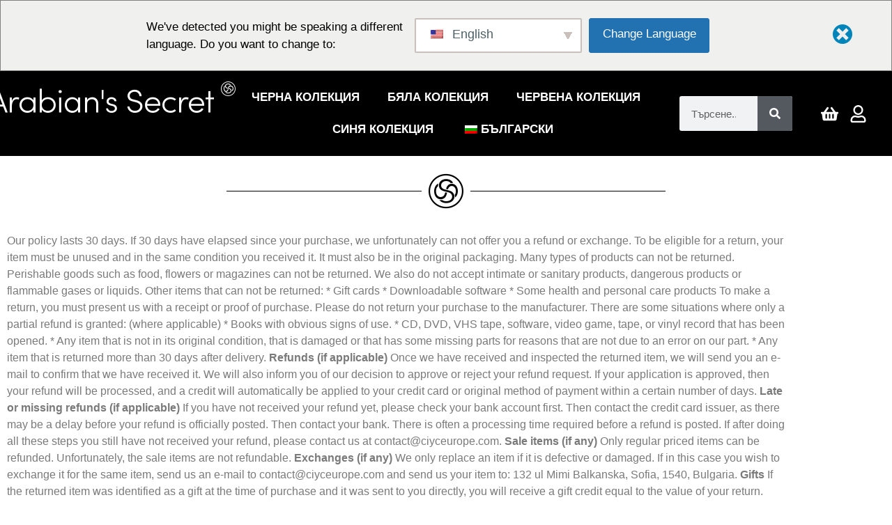

--- FILE ---
content_type: text/html; charset=UTF-8
request_url: https://www.arabianssecret.com/bg/delivery/
body_size: 50799
content:
<!doctype html>
<html lang="bg">
<head>
<meta charset="UTF-8">
<meta name="viewport" content="width=device-width, initial-scale=1">
<link rel="profile" href="https://gmpg.org/xfn/11">
<title>Delivery &#8211; Arabians Secret</title>
<style>#wpadminbar #wp-admin-bar-wccp_free_top_button .ab-icon:before{content:"\f160";color:#02CA02;top:3px;}
#wpadminbar #wp-admin-bar-wccp_free_top_button .ab-icon{transform:rotate(45deg);}</style>
<meta name='robots' content='max-image-preview:large'/>
<link rel='dns-prefetch' href='//cdnjs.cloudflare.com'/>
<link rel='dns-prefetch' href='//www.googletagmanager.com'/>
<link rel="alternate" type="application/rss+xml" title="Arabians Secret &raquo; Поток" href="https://www.arabianssecret.com/bg/feed/"/>
<link rel="alternate" type="application/rss+xml" title="Arabians Secret &raquo; поток за коментари" href="https://www.arabianssecret.com/bg/comments/feed/"/>
<link rel="alternate" title="oEmbed (JSON)" type="application/json+oembed" href="https://www.arabianssecret.com/bg/wp-json/oembed/1.0/embed?url=https%3A%2F%2Fwww.arabianssecret.com%2Fbg%2Fdelivery%2F"/>
<link rel="alternate" title="oEmbed (XML)" type="text/xml+oembed" href="https://www.arabianssecret.com/bg/wp-json/oembed/1.0/embed?url=https%3A%2F%2Fwww.arabianssecret.com%2Fbg%2Fdelivery%2F&#038;format=xml"/>
<style id='wp-img-auto-sizes-contain-inline-css'>img:is([sizes=auto i],[sizes^="auto," i]){contain-intrinsic-size:3000px 1500px}</style>
<style id='global-styles-inline-css'>:root{--wp--preset--aspect-ratio--square:1;--wp--preset--aspect-ratio--4-3:4/3;--wp--preset--aspect-ratio--3-4:3/4;--wp--preset--aspect-ratio--3-2:3/2;--wp--preset--aspect-ratio--2-3:2/3;--wp--preset--aspect-ratio--16-9:16/9;--wp--preset--aspect-ratio--9-16:9/16;--wp--preset--color--black:#000000;--wp--preset--color--cyan-bluish-gray:#abb8c3;--wp--preset--color--white:#ffffff;--wp--preset--color--pale-pink:#f78da7;--wp--preset--color--vivid-red:#cf2e2e;--wp--preset--color--luminous-vivid-orange:#ff6900;--wp--preset--color--luminous-vivid-amber:#fcb900;--wp--preset--color--light-green-cyan:#7bdcb5;--wp--preset--color--vivid-green-cyan:#00d084;--wp--preset--color--pale-cyan-blue:#8ed1fc;--wp--preset--color--vivid-cyan-blue:#0693e3;--wp--preset--color--vivid-purple:#9b51e0;--wp--preset--gradient--vivid-cyan-blue-to-vivid-purple:linear-gradient(135deg,rgb(6,147,227) 0%,rgb(155,81,224) 100%);--wp--preset--gradient--light-green-cyan-to-vivid-green-cyan:linear-gradient(135deg,rgb(122,220,180) 0%,rgb(0,208,130) 100%);--wp--preset--gradient--luminous-vivid-amber-to-luminous-vivid-orange:linear-gradient(135deg,rgb(252,185,0) 0%,rgb(255,105,0) 100%);--wp--preset--gradient--luminous-vivid-orange-to-vivid-red:linear-gradient(135deg,rgb(255,105,0) 0%,rgb(207,46,46) 100%);--wp--preset--gradient--very-light-gray-to-cyan-bluish-gray:linear-gradient(135deg,rgb(238,238,238) 0%,rgb(169,184,195) 100%);--wp--preset--gradient--cool-to-warm-spectrum:linear-gradient(135deg,rgb(74,234,220) 0%,rgb(151,120,209) 20%,rgb(207,42,186) 40%,rgb(238,44,130) 60%,rgb(251,105,98) 80%,rgb(254,248,76) 100%);--wp--preset--gradient--blush-light-purple:linear-gradient(135deg,rgb(255,206,236) 0%,rgb(152,150,240) 100%);--wp--preset--gradient--blush-bordeaux:linear-gradient(135deg,rgb(254,205,165) 0%,rgb(254,45,45) 50%,rgb(107,0,62) 100%);--wp--preset--gradient--luminous-dusk:linear-gradient(135deg,rgb(255,203,112) 0%,rgb(199,81,192) 50%,rgb(65,88,208) 100%);--wp--preset--gradient--pale-ocean:linear-gradient(135deg,rgb(255,245,203) 0%,rgb(182,227,212) 50%,rgb(51,167,181) 100%);--wp--preset--gradient--electric-grass:linear-gradient(135deg,rgb(202,248,128) 0%,rgb(113,206,126) 100%);--wp--preset--gradient--midnight:linear-gradient(135deg,rgb(2,3,129) 0%,rgb(40,116,252) 100%);--wp--preset--font-size--small:13px;--wp--preset--font-size--medium:20px;--wp--preset--font-size--large:36px;--wp--preset--font-size--x-large:42px;--wp--preset--spacing--20:0.44rem;--wp--preset--spacing--30:0.67rem;--wp--preset--spacing--40:1rem;--wp--preset--spacing--50:1.5rem;--wp--preset--spacing--60:2.25rem;--wp--preset--spacing--70:3.38rem;--wp--preset--spacing--80:5.06rem;--wp--preset--shadow--natural:6px 6px 9px rgba(0, 0, 0, 0.2);--wp--preset--shadow--deep:12px 12px 50px rgba(0, 0, 0, 0.4);--wp--preset--shadow--sharp:6px 6px 0px rgba(0, 0, 0, 0.2);--wp--preset--shadow--outlined:6px 6px 0px -3px rgb(255, 255, 255), 6px 6px rgb(0, 0, 0);--wp--preset--shadow--crisp:6px 6px 0px rgb(0, 0, 0);}:root{--wp--style--global--content-size:800px;--wp--style--global--wide-size:1200px;}:where(body){margin:0;}.wp-site-blocks > .alignleft{float:left;margin-right:2em;}.wp-site-blocks > .alignright{float:right;margin-left:2em;}.wp-site-blocks > .aligncenter{justify-content:center;margin-left:auto;margin-right:auto;}:where(.wp-site-blocks) > *{margin-block-start:24px;margin-block-end:0;}:where(.wp-site-blocks) > :first-child{margin-block-start:0;}:where(.wp-site-blocks) > :last-child{margin-block-end:0;}:root{--wp--style--block-gap:24px;}:root :where(.is-layout-flow) > :first-child{margin-block-start:0;}:root :where(.is-layout-flow) > :last-child{margin-block-end:0;}:root :where(.is-layout-flow) > *{margin-block-start:24px;margin-block-end:0;}:root :where(.is-layout-constrained) > :first-child{margin-block-start:0;}:root :where(.is-layout-constrained) > :last-child{margin-block-end:0;}:root :where(.is-layout-constrained) > *{margin-block-start:24px;margin-block-end:0;}:root :where(.is-layout-flex){gap:24px;}:root :where(.is-layout-grid){gap:24px;}.is-layout-flow > .alignleft{float:left;margin-inline-start:0;margin-inline-end:2em;}.is-layout-flow > .alignright{float:right;margin-inline-start:2em;margin-inline-end:0;}.is-layout-flow > .aligncenter{margin-left:auto !important;margin-right:auto !important;}.is-layout-constrained > .alignleft{float:left;margin-inline-start:0;margin-inline-end:2em;}.is-layout-constrained > .alignright{float:right;margin-inline-start:2em;margin-inline-end:0;}.is-layout-constrained > .aligncenter{margin-left:auto !important;margin-right:auto !important;}.is-layout-constrained > :where(:not(.alignleft):not(.alignright):not(.alignfull)){max-width:var(--wp--style--global--content-size);margin-left:auto !important;margin-right:auto !important;}.is-layout-constrained > .alignwide{max-width:var(--wp--style--global--wide-size);}body .is-layout-flex{display:flex;}.is-layout-flex{flex-wrap:wrap;align-items:center;}.is-layout-flex > :is(*, div){margin:0;}body .is-layout-grid{display:grid;}.is-layout-grid > :is(*, div){margin:0;}body{padding-top:0px;padding-right:0px;padding-bottom:0px;padding-left:0px;}a:where(:not(.wp-element-button)){text-decoration:underline;}:root :where(.wp-element-button, .wp-block-button__link){background-color:#32373c;border-width:0;color:#fff;font-family:inherit;font-size:inherit;font-style:inherit;font-weight:inherit;letter-spacing:inherit;line-height:inherit;padding-top:calc(0.667em + 2px);padding-right:calc(1.333em + 2px);padding-bottom:calc(0.667em + 2px);padding-left:calc(1.333em + 2px);text-decoration:none;text-transform:inherit;}.has-black-color{color:var(--wp--preset--color--black) !important;}.has-cyan-bluish-gray-color{color:var(--wp--preset--color--cyan-bluish-gray) !important;}.has-white-color{color:var(--wp--preset--color--white) !important;}.has-pale-pink-color{color:var(--wp--preset--color--pale-pink) !important;}.has-vivid-red-color{color:var(--wp--preset--color--vivid-red) !important;}.has-luminous-vivid-orange-color{color:var(--wp--preset--color--luminous-vivid-orange) !important;}.has-luminous-vivid-amber-color{color:var(--wp--preset--color--luminous-vivid-amber) !important;}.has-light-green-cyan-color{color:var(--wp--preset--color--light-green-cyan) !important;}.has-vivid-green-cyan-color{color:var(--wp--preset--color--vivid-green-cyan) !important;}.has-pale-cyan-blue-color{color:var(--wp--preset--color--pale-cyan-blue) !important;}.has-vivid-cyan-blue-color{color:var(--wp--preset--color--vivid-cyan-blue) !important;}.has-vivid-purple-color{color:var(--wp--preset--color--vivid-purple) !important;}.has-black-background-color{background-color:var(--wp--preset--color--black) !important;}.has-cyan-bluish-gray-background-color{background-color:var(--wp--preset--color--cyan-bluish-gray) !important;}.has-white-background-color{background-color:var(--wp--preset--color--white) !important;}.has-pale-pink-background-color{background-color:var(--wp--preset--color--pale-pink) !important;}.has-vivid-red-background-color{background-color:var(--wp--preset--color--vivid-red) !important;}.has-luminous-vivid-orange-background-color{background-color:var(--wp--preset--color--luminous-vivid-orange) !important;}.has-luminous-vivid-amber-background-color{background-color:var(--wp--preset--color--luminous-vivid-amber) !important;}.has-light-green-cyan-background-color{background-color:var(--wp--preset--color--light-green-cyan) !important;}.has-vivid-green-cyan-background-color{background-color:var(--wp--preset--color--vivid-green-cyan) !important;}.has-pale-cyan-blue-background-color{background-color:var(--wp--preset--color--pale-cyan-blue) !important;}.has-vivid-cyan-blue-background-color{background-color:var(--wp--preset--color--vivid-cyan-blue) !important;}.has-vivid-purple-background-color{background-color:var(--wp--preset--color--vivid-purple) !important;}.has-black-border-color{border-color:var(--wp--preset--color--black) !important;}.has-cyan-bluish-gray-border-color{border-color:var(--wp--preset--color--cyan-bluish-gray) !important;}.has-white-border-color{border-color:var(--wp--preset--color--white) !important;}.has-pale-pink-border-color{border-color:var(--wp--preset--color--pale-pink) !important;}.has-vivid-red-border-color{border-color:var(--wp--preset--color--vivid-red) !important;}.has-luminous-vivid-orange-border-color{border-color:var(--wp--preset--color--luminous-vivid-orange) !important;}.has-luminous-vivid-amber-border-color{border-color:var(--wp--preset--color--luminous-vivid-amber) !important;}.has-light-green-cyan-border-color{border-color:var(--wp--preset--color--light-green-cyan) !important;}.has-vivid-green-cyan-border-color{border-color:var(--wp--preset--color--vivid-green-cyan) !important;}.has-pale-cyan-blue-border-color{border-color:var(--wp--preset--color--pale-cyan-blue) !important;}.has-vivid-cyan-blue-border-color{border-color:var(--wp--preset--color--vivid-cyan-blue) !important;}.has-vivid-purple-border-color{border-color:var(--wp--preset--color--vivid-purple) !important;}.has-vivid-cyan-blue-to-vivid-purple-gradient-background{background:var(--wp--preset--gradient--vivid-cyan-blue-to-vivid-purple) !important;}.has-light-green-cyan-to-vivid-green-cyan-gradient-background{background:var(--wp--preset--gradient--light-green-cyan-to-vivid-green-cyan) !important;}.has-luminous-vivid-amber-to-luminous-vivid-orange-gradient-background{background:var(--wp--preset--gradient--luminous-vivid-amber-to-luminous-vivid-orange) !important;}.has-luminous-vivid-orange-to-vivid-red-gradient-background{background:var(--wp--preset--gradient--luminous-vivid-orange-to-vivid-red) !important;}.has-very-light-gray-to-cyan-bluish-gray-gradient-background{background:var(--wp--preset--gradient--very-light-gray-to-cyan-bluish-gray) !important;}.has-cool-to-warm-spectrum-gradient-background{background:var(--wp--preset--gradient--cool-to-warm-spectrum) !important;}.has-blush-light-purple-gradient-background{background:var(--wp--preset--gradient--blush-light-purple) !important;}.has-blush-bordeaux-gradient-background{background:var(--wp--preset--gradient--blush-bordeaux) !important;}.has-luminous-dusk-gradient-background{background:var(--wp--preset--gradient--luminous-dusk) !important;}.has-pale-ocean-gradient-background{background:var(--wp--preset--gradient--pale-ocean) !important;}.has-electric-grass-gradient-background{background:var(--wp--preset--gradient--electric-grass) !important;}.has-midnight-gradient-background{background:var(--wp--preset--gradient--midnight) !important;}.has-small-font-size{font-size:var(--wp--preset--font-size--small) !important;}.has-medium-font-size{font-size:var(--wp--preset--font-size--medium) !important;}.has-large-font-size{font-size:var(--wp--preset--font-size--large) !important;}.has-x-large-font-size{font-size:var(--wp--preset--font-size--x-large) !important;}:root :where(.wp-block-pullquote){font-size:1.5em;line-height:1.6;}</style>
<link rel="stylesheet" type="text/css" href="//www.arabianssecret.com/wp-content/cache/wpfc-minified/23cufzav/e5371.css" media="all"/>
<link rel="stylesheet" type="text/css" href="//www.arabianssecret.com/wp-content/cache/wpfc-minified/e3k42mbp/e5371.css" media="only screen and (max-width: 768px)"/>
<link rel="stylesheet" type="text/css" href="//www.arabianssecret.com/wp-content/cache/wpfc-minified/l8gl10ah/e5371.css" media="all"/>
<style id='woocommerce-inline-inline-css'>.woocommerce form .form-row .required{visibility:hidden;}</style>
<style>.menu-item-object-language_switcher .trp-flag-image{display:inline-block;margin:-1px 5px;vertical-align:baseline;padding:0;border:0;border-radius:0;}
#wp-admin-bar-wp-rocket .trp-flag-image{width:18px !important;height:12px !important;}
.trp-language-switcher{height:42px;position:relative;box-sizing:border-box;width:200px;text-overflow:ellipsis;white-space:nowrap;}
.trp-language-switcher > div{box-sizing:border-box;padding:4px 20px 3px 13px;border:1.5px solid #949494;border-radius:2px;background-image:url(//www.arabianssecret.com/wp-content/plugins/translatepress-multilingual/assets/images/arrow-down-3101.svg);background-repeat:no-repeat;background-position:calc(100% - 20px) calc(1em + 2px), calc(100% - 3px) calc(1em + 0px);background-size:8px 8px, 8px 8px;background-repeat:no-repeat;background-color:#fff;}
.trp-language-switcher > div:hover{background-image:none;}
.trp-language-switcher > div > a{display:block;padding:7px 12px;border-radius:3px;text-decoration:none;color:#1E1E1E;font-style:normal;font-weight:400;font-size:16px;}
.trp-language-switcher > div > a:hover{background:#F0F0F0;border-radius:2px;}
.trp-language-switcher > div > a.trp-ls-shortcode-disabled-language{cursor:default;}
.trp-language-switcher > div > a.trp-ls-shortcode-disabled-language:hover{background:none;}
.trp-language-switcher > div > a > img{display:inline;margin:0 3px;width:18px;height:12px;border-radius:0;}
.trp-language-switcher .trp-ls-shortcode-current-language{display:inline-block;}
.trp-language-switcher:focus .trp-ls-shortcode-current-language, .trp-language-switcher:hover .trp-ls-shortcode-current-language{visibility:hidden;}
.trp-language-switcher .trp-ls-shortcode-language{display:inline-block;height:1px;overflow:hidden;visibility:hidden;z-index:1;max-height:250px;overflow-y:auto;left:0;top:0;min-height:auto;}
.trp-language-switcher:focus .trp-ls-shortcode-language, .trp-language-switcher:hover .trp-ls-shortcode-language{visibility:visible;max-height:250px;padding:4px 13px;height:auto;overflow-y:auto;position:absolute;left:0;top:0;display:inline-block !important;min-height:auto;}
#wpadminbar #wp-admin-bar-trp_edit_translation .ab-icon:before{content:'\f326';top:3px;}
@media screen and (max-width:782px){
#wpadminbar #wp-admin-bar-trp_edit_translation > .ab-item{text-indent:0;}
#wpadminbar li#wp-admin-bar-trp_edit_translation{display:block;}
}</style>
<style id='trp-language-switcher-style-inline-css'>.trp_language_switcher_shortcode .trp-language-switcher .trp-ls-shortcode-current-language.trp-ls-clicked{visibility:hidden;}
.trp_language_switcher_shortcode .trp-language-switcher:hover div.trp-ls-shortcode-current-language{visibility:visible;}
.trp_language_switcher_shortcode .trp-language-switcher:hover div.trp-ls-shortcode-language{visibility:hidden;height:1px;}
.trp_language_switcher_shortcode .trp-language-switcher .trp-ls-shortcode-language.trp-ls-clicked, .trp_language_switcher_shortcode .trp-language-switcher:hover .trp-ls-shortcode-language.trp-ls-clicked{visibility:visible;height:auto;position:absolute;left:0;top:0;display:inline-block !important;}</style>
<link rel="stylesheet" type="text/css" href="//www.arabianssecret.com/wp-content/cache/wpfc-minified/ftycz4fm/e5371.css" media="all"/>
<link rel='stylesheet' id='lightslider-css' href='https://cdnjs.cloudflare.com/ajax/libs/lightslider/1.1.6/css/lightslider.css?ver=3bbf609b36a74520a15c018fa81ca2d3' media='all'/>
<link rel="stylesheet" type="text/css" href="//www.arabianssecret.com/wp-content/cache/wpfc-minified/epaiw5b6/e5371.css" media="all"/>
<style id='xoo-wsc-style-inline-css'>.xoo-wsc-sp-left-col img{max-width:100px;}
.xoo-wsc-sp-right-col{font-size:14px;}
.xoo-wsc-sp-container{background-color:#e9f448;}
.xoo-wsc-ft-buttons-cont a.xoo-wsc-ft-btn{background-color:#ffffff;color:#000000;border:2px solid #000000;}
.xoo-wsc-footer{background-color:#ffffff;color:#000000;padding:10px 20px;}
.xoo-wsc-footer, .xoo-wsc-footer a, .xoo-wsc-footer .amount{font-size:18px;}
.xoo-wsc-ft-buttons-cont{grid-template-columns:auto;}
.xoo-wsc-basket{bottom:5px;left:0px;background-color:#ffffff;color:#000000;box-shadow:0 1px 4px 0;}
.xoo-wsc-items-count{top:-15px;right:-15px;}
.xoo-wsc-items-count, .xoo-wsc-sc-count{background-color:#000000;color:#ffffff;}
.xoo-wsc-container, .xoo-wsc-slider{max-width:450px;left:-450px;top:0;bottom:0;bottom:0;font-family:}
.xoo-wsc-cart-active .xoo-wsc-container, .xoo-wsc-slider-active .xoo-wsc-slider{left:0;}
.xoo-wsc-cart-active .xoo-wsc-basket{left:450px;}
.xoo-wsc-slider{right:-450px;}
span.xoo-wsch-close{font-size:35px;right:10px;}
.xoo-wsch-top{justify-content:flex-start;}
.xoo-wsch-text{font-size:20px;}
.xoo-wsc-header{color:#000000;background-color:#ffffff;}
.xoo-wsc-sb-bar > span{background-color:#1e73be;}
.xoo-wsc-body{background-color:#ffffff;}
.xoo-wsc-body, .xoo-wsc-body span.amount, .xoo-wsc-body a{font-size:20px;color:#000000;}
.xoo-wsc-product{padding:20px 15px;}
.xoo-wsc-img-col{width:30%;}
.xoo-wsc-sum-col{width:70%;}
.xoo-wsc-sum-col{justify-content:center;}
.xoo-wsc-qty-box{max-width:75px;}
.xoo-wsc-qty-box.xoo-wsc-qtb-square{border-color:#000000;}
input[type="number"].xoo-wsc-qty{border-color:#000000;background-color:#ffffff;color:#000000;height:28px;line-height:28px;}
input[type="number"].xoo-wsc-qty, .xoo-wsc-qtb-square{border-width:1px;border-style:solid;}
.xoo-wsc-chng{background-color:#ffffff;color:#000000;}</style>
<link rel="stylesheet" type="text/css" href="//www.arabianssecret.com/wp-content/cache/wpfc-minified/784bx6zn/e5371.css" media="all"/>
<link rel='stylesheet' id='elementor-post-1799-css' href='https://www.arabianssecret.com/wp-content/uploads/elementor/css/post-1799.css?ver=1769789024' media='all'/>
<link rel="stylesheet" type="text/css" href="//www.arabianssecret.com/wp-content/cache/wpfc-minified/qhtg3trh/e53t5.css" media="all"/>
<link rel='stylesheet' id='elementor-post-392-css' href='https://www.arabianssecret.com/wp-content/uploads/elementor/css/post-392.css?ver=1769791772' media='all'/>
<link rel='stylesheet' id='elementor-post-2743-css' href='https://www.arabianssecret.com/wp-content/uploads/elementor/css/post-2743.css?ver=1769789024' media='all'/>
<link rel='stylesheet' id='elementor-post-2761-css' href='https://www.arabianssecret.com/wp-content/uploads/elementor/css/post-2761.css?ver=1769789024' media='all'/>
<link rel="stylesheet" type="text/css" href="//www.arabianssecret.com/wp-content/cache/wpfc-minified/9j18ozkc/e5371.css" media="all"/>
<script src="https://www.googletagmanager.com/gtag/js?id=G-DLEWSNE9MD" id="google_gtagjs-js" async></script>
<link rel="https://api.w.org/" href="https://www.arabianssecret.com/bg/wp-json/"/><link rel="alternate" title="JSON" type="application/json" href="https://www.arabianssecret.com/bg/wp-json/wp/v2/pages/392"/><link rel="canonical" href="https://www.arabianssecret.com/bg/delivery/"/>
<meta name="generator" content="Site Kit by Google 1.171.0"/>
<link rel="alternate" hreflang="ar" href="https://www.arabianssecret.com/ar/delivery/"/>
<link rel="alternate" hreflang="bg-BG" href="https://www.arabianssecret.com/bg/delivery/"/>
<link rel="alternate" hreflang="hr" href="https://www.arabianssecret.com/hr/delivery/"/>
<link rel="alternate" hreflang="cs-CZ" href="https://www.arabianssecret.com/cs/delivery/"/>
<link rel="alternate" hreflang="da-DK" href="https://www.arabianssecret.com/da/delivery/"/>
<link rel="alternate" hreflang="en-US" href="https://www.arabianssecret.com/delivery/"/>
<link rel="alternate" hreflang="et" href="https://www.arabianssecret.com/et/delivery/"/>
<link rel="alternate" hreflang="fr-FR" href="https://www.arabianssecret.com/fr/delivery/"/>
<link rel="alternate" hreflang="de-DE" href="https://www.arabianssecret.com/de/delivery/"/>
<link rel="alternate" hreflang="el" href="https://www.arabianssecret.com/el/delivery/"/>
<link rel="alternate" hreflang="he-IL" href="https://www.arabianssecret.com/he/delivery/"/>
<link rel="alternate" hreflang="hu-HU" href="https://www.arabianssecret.com/hu/delivery/"/>
<link rel="alternate" hreflang="it-IT" href="https://www.arabianssecret.com/it/delivery/"/>
<link rel="alternate" hreflang="nb-NO" href="https://www.arabianssecret.com/nb/delivery/"/>
<link rel="alternate" hreflang="pl-PL" href="https://www.arabianssecret.com/pl/delivery/"/>
<link rel="alternate" hreflang="pt-PT" href="https://www.arabianssecret.com/pt/delivery/"/>
<link rel="alternate" hreflang="ro-RO" href="https://www.arabianssecret.com/ro/delivery/"/>
<link rel="alternate" hreflang="ru-RU" href="https://www.arabianssecret.com/ru/delivery/"/>
<link rel="alternate" hreflang="es-ES" href="https://www.arabianssecret.com/es/delivery/"/>
<link rel="alternate" hreflang="sr-RS" href="https://www.arabianssecret.com/sr/delivery/"/>
<link rel="alternate" hreflang="sk-SK" href="https://www.arabianssecret.com/sk/delivery/"/>
<link rel="alternate" hreflang="sl-SI" href="https://www.arabianssecret.com/sl/delivery/"/>
<link rel="alternate" hreflang="bg" href="https://www.arabianssecret.com/bg/delivery/"/>
<link rel="alternate" hreflang="cs" href="https://www.arabianssecret.com/cs/delivery/"/>
<link rel="alternate" hreflang="da" href="https://www.arabianssecret.com/da/delivery/"/>
<link rel="alternate" hreflang="en" href="https://www.arabianssecret.com/delivery/"/>
<link rel="alternate" hreflang="fr" href="https://www.arabianssecret.com/fr/delivery/"/>
<link rel="alternate" hreflang="de" href="https://www.arabianssecret.com/de/delivery/"/>
<link rel="alternate" hreflang="he" href="https://www.arabianssecret.com/he/delivery/"/>
<link rel="alternate" hreflang="hu" href="https://www.arabianssecret.com/hu/delivery/"/>
<link rel="alternate" hreflang="it" href="https://www.arabianssecret.com/it/delivery/"/>
<link rel="alternate" hreflang="nb" href="https://www.arabianssecret.com/nb/delivery/"/>
<link rel="alternate" hreflang="pl" href="https://www.arabianssecret.com/pl/delivery/"/>
<link rel="alternate" hreflang="pt" href="https://www.arabianssecret.com/pt/delivery/"/>
<link rel="alternate" hreflang="ro" href="https://www.arabianssecret.com/ro/delivery/"/>
<link rel="alternate" hreflang="ru" href="https://www.arabianssecret.com/ru/delivery/"/>
<link rel="alternate" hreflang="es" href="https://www.arabianssecret.com/es/delivery/"/>
<link rel="alternate" hreflang="sr" href="https://www.arabianssecret.com/sr/delivery/"/>
<link rel="alternate" hreflang="sk" href="https://www.arabianssecret.com/sk/delivery/"/>
<link rel="alternate" hreflang="sl" href="https://www.arabianssecret.com/sl/delivery/"/>
<noscript><style>.woocommerce-product-gallery{opacity:1 !important;}</style></noscript>
<meta name="generator" content="Elementor 3.34.4; features: e_font_icon_svg, additional_custom_breakpoints; settings: css_print_method-external, google_font-enabled, font_display-auto">
<style>.e-con.e-parent:nth-of-type(n+4):not(.e-lazyloaded):not(.e-no-lazyload),
.e-con.e-parent:nth-of-type(n+4):not(.e-lazyloaded):not(.e-no-lazyload) *{background-image:none !important;}
@media screen and (max-height: 1024px) {
.e-con.e-parent:nth-of-type(n+3):not(.e-lazyloaded):not(.e-no-lazyload),
.e-con.e-parent:nth-of-type(n+3):not(.e-lazyloaded):not(.e-no-lazyload) *{background-image:none !important;}
}
@media screen and (max-height: 640px) {
.e-con.e-parent:nth-of-type(n+2):not(.e-lazyloaded):not(.e-no-lazyload),
.e-con.e-parent:nth-of-type(n+2):not(.e-lazyloaded):not(.e-no-lazyload) *{background-image:none !important;}
}</style>
<style>:root{--wcpaSectionTitleSize:14px;--wcpaLabelSize:14px;--wcpaDescSize:13px;--wcpaErrorSize:13px;--wcpaLabelWeight:normal;--wcpaDescWeight:normal;--wcpaBorderWidth:1px;--wcpaBorderRadius:6px;--wcpaInputHeight:45px;--wcpaCheckLabelSize:14px;--wcpaCheckBorderWidth:1px;--wcpaCheckWidth:20px;--wcpaCheckHeight:20px;--wcpaCheckBorderRadius:4px;--wcpaCheckButtonRadius:5px;--wcpaCheckButtonBorder:2px;}:root{--wcpaButtonColor:#3340d3;--wcpaLabelColor:#424242;--wcpaDescColor:#797979;--wcpaBorderColor:#c6d0e9;--wcpaBorderColorFocus:#3561f3;--wcpaInputBgColor:#FFFFFF;--wcpaInputColor:#5d5d5d;--wcpaCheckLabelColor:#4a4a4a;--wcpaCheckBgColor:#3340d3;--wcpaCheckBorderColor:#B9CBE3;--wcpaCheckTickColor:#ffffff;--wcpaRadioBgColor:#3340d3;--wcpaRadioBorderColor:#B9CBE3;--wcpaRadioTickColor:#ffffff;--wcpaButtonTextColor:#ffffff;--wcpaErrorColor:#F55050;}:root{}</style><link rel="icon" href="https://www.arabianssecret.com/wp-content/uploads/2019/12/Logo-AS-circle-100x100.png" sizes="32x32"/>
<link rel="icon" href="https://www.arabianssecret.com/wp-content/uploads/2019/12/Logo-AS-circle.png" sizes="192x192"/>
<link rel="apple-touch-icon" href="https://www.arabianssecret.com/wp-content/uploads/2019/12/Logo-AS-circle.png"/>
<meta name="msapplication-TileImage" content="https://www.arabianssecret.com/wp-content/uploads/2019/12/Logo-AS-circle.png"/>
<style id="wp-custom-css">a{color:black;}</style>
<script data-wpfc-render="false">var Wpfcll={s:[],osl:0,scroll:false,i:function(){Wpfcll.ss();window.addEventListener('load',function(){let observer=new MutationObserver(mutationRecords=>{Wpfcll.osl=Wpfcll.s.length;Wpfcll.ss();if(Wpfcll.s.length > Wpfcll.osl){Wpfcll.ls(false);}});observer.observe(document.getElementsByTagName("html")[0],{childList:true,attributes:true,subtree:true,attributeFilter:["src"],attributeOldValue:false,characterDataOldValue:false});Wpfcll.ls(true);});window.addEventListener('scroll',function(){Wpfcll.scroll=true;Wpfcll.ls(false);});window.addEventListener('resize',function(){Wpfcll.scroll=true;Wpfcll.ls(false);});window.addEventListener('click',function(){Wpfcll.scroll=true;Wpfcll.ls(false);});},c:function(e,pageload){var w=document.documentElement.clientHeight || body.clientHeight;var n=0;if(pageload){n=0;}else{n=(w > 800) ? 800:200;n=Wpfcll.scroll ? 800:n;}var er=e.getBoundingClientRect();var t=0;var p=e.parentNode ? e.parentNode:false;if(typeof p.getBoundingClientRect=="undefined"){var pr=false;}else{var pr=p.getBoundingClientRect();}if(er.x==0 && er.y==0){for(var i=0;i < 10;i++){if(p){if(pr.x==0 && pr.y==0){if(p.parentNode){p=p.parentNode;}if(typeof p.getBoundingClientRect=="undefined"){pr=false;}else{pr=p.getBoundingClientRect();}}else{t=pr.top;break;}}};}else{t=er.top;}if(w - t+n > 0){return true;}return false;},r:function(e,pageload){var s=this;var oc,ot;try{oc=e.getAttribute("data-wpfc-original-src");ot=e.getAttribute("data-wpfc-original-srcset");originalsizes=e.getAttribute("data-wpfc-original-sizes");if(s.c(e,pageload)){if(oc || ot){if(e.tagName=="DIV" || e.tagName=="A" || e.tagName=="SPAN"){e.style.backgroundImage="url("+oc+")";e.removeAttribute("data-wpfc-original-src");e.removeAttribute("data-wpfc-original-srcset");e.removeAttribute("onload");}else{if(oc){e.setAttribute('src',oc);}if(ot){e.setAttribute('srcset',ot);}if(originalsizes){e.setAttribute('sizes',originalsizes);}if(e.getAttribute("alt") && e.getAttribute("alt")=="blank"){e.removeAttribute("alt");}e.removeAttribute("data-wpfc-original-src");e.removeAttribute("data-wpfc-original-srcset");e.removeAttribute("data-wpfc-original-sizes");e.removeAttribute("onload");if(e.tagName=="IFRAME"){var y="https://www.youtube.com/embed/";if(navigator.userAgent.match(/\sEdge?\/\d/i)){e.setAttribute('src',e.getAttribute("src").replace(/.+\/templates\/youtube\.html\#/,y));}e.onload=function(){if(typeof window.jQuery !="undefined"){if(jQuery.fn.fitVids){jQuery(e).parent().fitVids({customSelector:"iframe[src]"});}}var s=e.getAttribute("src").match(/templates\/youtube\.html\#(.+)/);if(s){try{var i=e.contentDocument || e.contentWindow;if(i.location.href=="about:blank"){e.setAttribute('src',y+s[1]);}}catch(err){e.setAttribute('src',y+s[1]);}}}}}}else{if(e.tagName=="NOSCRIPT"){if(typeof window.jQuery !="undefined"){if(jQuery(e).attr("data-type")=="wpfc"){e.removeAttribute("data-type");jQuery(e).after(jQuery(e).text());}}}}}}catch(error){console.log(error);console.log("==>",e);}},ss:function(){var i=Array.prototype.slice.call(document.getElementsByTagName("img"));var f=Array.prototype.slice.call(document.getElementsByTagName("iframe"));var d=Array.prototype.slice.call(document.getElementsByTagName("div"));var a=Array.prototype.slice.call(document.getElementsByTagName("a"));var s=Array.prototype.slice.call(document.getElementsByTagName("span"));var n=Array.prototype.slice.call(document.getElementsByTagName("noscript"));this.s=i.concat(f).concat(d).concat(a).concat(s).concat(n);},ls:function(pageload){var s=this;[].forEach.call(s.s,function(e,index){s.r(e,pageload);});}};document.addEventListener('DOMContentLoaded',function(){wpfci();});function wpfci(){Wpfcll.i();}</script>
</head>
<body class="wp-singular page-template-default page page-id-392 wp-custom-logo wp-embed-responsive wp-theme-hello-elementor theme-hello-elementor woocommerce-no-js unselectable translatepress-bg_BG hello-elementor-default elementor-default elementor-kit-1799 elementor-page elementor-page-392 elementor-page-4312 currency-eur">
<a class="skip-link screen-reader-text" href="#content" data-no-translation="" data-trp-gettext="">Преминаване към съдържанието</a>
<header data-elementor-type="header" data-elementor-id="2743" class="elementor elementor-2743 elementor-location-header" data-elementor-post-type="elementor_library">
<section class="elementor-section elementor-top-section elementor-element elementor-element-7545580 elementor-section-full_width elementor-hidden-desktop elementor-hidden-tablet elementor-section-height-default elementor-section-height-default" data-id="7545580" data-element_type="section" data-settings="{&quot;background_background&quot;:&quot;classic&quot;,&quot;background_motion_fx_translateY_effect&quot;:&quot;yes&quot;,&quot;background_motion_fx_motion_fx_scrolling&quot;:&quot;yes&quot;,&quot;sticky&quot;:&quot;top&quot;,&quot;animation_mobile&quot;:&quot;none&quot;,&quot;background_motion_fx_translateY_speed&quot;:{&quot;unit&quot;:&quot;px&quot;,&quot;size&quot;:4,&quot;sizes&quot;:[]},&quot;background_motion_fx_translateY_affectedRange&quot;:{&quot;unit&quot;:&quot;%&quot;,&quot;size&quot;:&quot;&quot;,&quot;sizes&quot;:{&quot;start&quot;:0,&quot;end&quot;:100}},&quot;background_motion_fx_devices&quot;:[&quot;desktop&quot;,&quot;tablet&quot;,&quot;mobile&quot;],&quot;sticky_on&quot;:[&quot;desktop&quot;,&quot;tablet&quot;,&quot;mobile&quot;],&quot;sticky_offset&quot;:0,&quot;sticky_effects_offset&quot;:0,&quot;sticky_anchor_link_offset&quot;:0}">
<div class="elementor-background-overlay"></div><div class="elementor-container elementor-column-gap-wide">
<header class="elementor-column elementor-col-50 elementor-top-column elementor-element elementor-element-ee8b17a" data-id="ee8b17a" data-element_type="column" data-settings="{&quot;background_background&quot;:&quot;classic&quot;}">
<div class="elementor-widget-wrap elementor-element-populated">
<div class="elementor-background-overlay"></div><div class="elementor-element elementor-element-821fb24 elementor-nav-menu__text-align-center elementor-nav-menu--stretch elementor-nav-menu--toggle elementor-nav-menu--burger elementor-widget elementor-widget-nav-menu" data-id="821fb24" data-element_type="widget" data-settings="{&quot;full_width&quot;:&quot;stretch&quot;,&quot;submenu_icon&quot;:{&quot;value&quot;:&quot;&lt;i aria-hidden=\&quot;true\&quot; class=\&quot;\&quot;&gt;&lt;\/i&gt;&quot;,&quot;library&quot;:&quot;&quot;},&quot;layout&quot;:&quot;dropdown&quot;,&quot;toggle_icon_hover_animation&quot;:&quot;bounce-in&quot;,&quot;toggle&quot;:&quot;burger&quot;}" data-widget_type="nav-menu.default">
<div class="elementor-widget-container">
<div class="elementor-menu-toggle" role="button" tabindex="0" aria-label="Превключване на менюто" aria-expanded="false" data-no-translation-aria-label=""> <svg aria-hidden="true" role="presentation" class="elementor-menu-toggle__icon--open elementor-animation-bounce-in e-font-icon-svg e-eicon-menu-bar" viewbox="0 0 1000 1000" xmlns="http://www.w3.org/2000/svg"><path d="M104 333H896C929 333 958 304 958 271S929 208 896 208H104C71 208 42 237 42 271S71 333 104 333ZM104 583H896C929 583 958 554 958 521S929 458 896 458H104C71 458 42 487 42 521S71 583 104 583ZM104 833H896C929 833 958 804 958 771S929 708 896 708H104C71 708 42 737 42 771S71 833 104 833Z"></path></svg><svg aria-hidden="true" role="presentation" class="elementor-menu-toggle__icon--close elementor-animation-bounce-in e-font-icon-svg e-eicon-close" viewbox="0 0 1000 1000" xmlns="http://www.w3.org/2000/svg"><path d="M742 167L500 408 258 167C246 154 233 150 217 150 196 150 179 158 167 167 154 179 150 196 150 212 150 229 154 242 171 254L408 500 167 742C138 771 138 800 167 829 196 858 225 858 254 829L496 587 738 829C750 842 767 846 783 846 800 846 817 842 829 829 842 817 846 804 846 783 846 767 842 750 829 737L588 500 833 258C863 229 863 200 833 171 804 137 775 137 742 167Z"></path></svg></div><nav class="elementor-nav-menu--dropdown elementor-nav-menu__container" aria-hidden="true">
<ul id="menu-2-821fb24" class="elementor-nav-menu"><li class="menu-item menu-item-type-post_type menu-item-object-page menu-item-4811"><a href="https://www.arabianssecret.com/bg/%d1%87%d0%b5%d1%80%d0%bd%d0%b0-%d0%ba%d0%be%d0%bb%d0%b5%d0%ba%d1%86%d0%b8%d1%8f/" class="elementor-item" tabindex="-1">Черна колекция</a></li>
<li class="menu-item menu-item-type-post_type menu-item-object-page menu-item-4810"><a href="https://www.arabianssecret.com/bg/%d0%b1%d1%8f%d0%bb%d0%b0-%d0%ba%d0%be%d0%bb%d0%b5%d0%ba%d1%86%d0%b8%d1%8f/" class="elementor-item" tabindex="-1">Бяла колекция</a></li>
<li class="menu-item menu-item-type-post_type menu-item-object-page menu-item-8644"><a href="https://www.arabianssecret.com/bg/%d1%87%d0%b5%d1%80%d0%b2%d0%b5%d0%bd%d0%b0-%d0%ba%d0%be%d0%bb%d0%b5%d0%ba%d1%86%d0%b8%d1%8f/" class="elementor-item" tabindex="-1">ЧЕРВЕНА КОЛЕКЦИЯ</a></li>
<li class="menu-item menu-item-type-post_type menu-item-object-page menu-item-11058"><a href="https://www.arabianssecret.com/bg/%d1%81%d0%b8%d0%bd%d1%8f-%d0%ba%d0%be%d0%bb%d0%b5%d0%ba%d1%86%d0%b8%d1%8f/" class="elementor-item" tabindex="-1">Синя колекция</a></li>
<li class="menu-item menu-item-type-post_type menu-item-object-page menu-item-4812"><a href="https://www.arabianssecret.com/bg/%d0%bc%d0%be%d1%8f%d1%82%d0%b0-%d1%81%d0%bc%d0%b5%d1%82%d0%ba%d0%b0/" class="elementor-item" tabindex="-1">Моят Профил</a></li>
<li class="trp-language-switcher-container menu-item menu-item-type-post_type menu-item-object-language_switcher menu-item-has-children current-language-menu-item menu-item-4807"><a href="https://www.arabianssecret.com/bg/delivery/" class="elementor-item elementor-item-anchor" tabindex="-1"><span data-no-translation><img onload="Wpfcll.r(this,true);" src="https://www.arabianssecret.com/wp-content/plugins/wp-fastest-cache-premium/pro/images/blank.gif" class="trp-flag-image" data-wpfc-original-src="https://www.arabianssecret.com/wp-content/plugins/translatepress-multilingual/assets/images/flags/bg_BG.png" width="18" height="12" alt="bg_BG" title="Български"><span class="trp-ls-language-name">Български</span></span></a>
<ul class="sub-menu elementor-nav-menu--dropdown">
<li class="trp-language-switcher-container menu-item menu-item-type-post_type menu-item-object-language_switcher menu-item-5953"><a href="https://www.arabianssecret.com/ar/delivery/" class="elementor-sub-item elementor-item-anchor" tabindex="-1"><span data-no-translation><img onload="Wpfcll.r(this,true);" src="https://www.arabianssecret.com/wp-content/plugins/wp-fastest-cache-premium/pro/images/blank.gif" class="trp-flag-image" data-wpfc-original-src="https://www.arabianssecret.com/wp-content/plugins/translatepress-multilingual/assets/images/flags/ar.png" width="18" height="12" alt="ar" title="العربية"><span class="trp-ls-language-name">العربية</span></span></a></li>
<li class="trp-language-switcher-container menu-item menu-item-type-post_type menu-item-object-language_switcher menu-item-6557"><a href="https://www.arabianssecret.com/hr/delivery/" class="elementor-sub-item elementor-item-anchor" tabindex="-1"><span data-no-translation><img onload="Wpfcll.r(this,true);" src="https://www.arabianssecret.com/wp-content/plugins/wp-fastest-cache-premium/pro/images/blank.gif" class="trp-flag-image" data-wpfc-original-src="https://www.arabianssecret.com/wp-content/plugins/translatepress-multilingual/assets/images/flags/hr.png" width="18" height="12" alt="hr" title="Hrvatski"><span class="trp-ls-language-name">Hrvatski</span></span></a></li>
<li class="trp-language-switcher-container menu-item menu-item-type-post_type menu-item-object-language_switcher menu-item-6091"><a href="https://www.arabianssecret.com/cs/delivery/" class="elementor-sub-item elementor-item-anchor" tabindex="-1"><span data-no-translation><img onload="Wpfcll.r(this,true);" src="https://www.arabianssecret.com/wp-content/plugins/wp-fastest-cache-premium/pro/images/blank.gif" class="trp-flag-image" data-wpfc-original-src="https://www.arabianssecret.com/wp-content/plugins/translatepress-multilingual/assets/images/flags/cs_CZ.png" width="18" height="12" alt="cs_CZ" title="Čeština"><span class="trp-ls-language-name">Čeština</span></span></a></li>
<li class="trp-language-switcher-container menu-item menu-item-type-post_type menu-item-object-language_switcher menu-item-6558"><a href="https://www.arabianssecret.com/da/delivery/" class="elementor-sub-item elementor-item-anchor" tabindex="-1"><span data-no-translation><img onload="Wpfcll.r(this,true);" src="https://www.arabianssecret.com/wp-content/plugins/wp-fastest-cache-premium/pro/images/blank.gif" class="trp-flag-image" data-wpfc-original-src="https://www.arabianssecret.com/wp-content/plugins/translatepress-multilingual/assets/images/flags/da_DK.png" width="18" height="12" alt="da_DK" title="Dansk"><span class="trp-ls-language-name">Dansk</span></span></a></li>
<li class="trp-language-switcher-container menu-item menu-item-type-post_type menu-item-object-language_switcher menu-item-5954"><a href="https://www.arabianssecret.com/delivery/" class="elementor-sub-item elementor-item-anchor" tabindex="-1"><span data-no-translation><img onload="Wpfcll.r(this,true);" src="https://www.arabianssecret.com/wp-content/plugins/wp-fastest-cache-premium/pro/images/blank.gif" class="trp-flag-image" data-wpfc-original-src="https://www.arabianssecret.com/wp-content/plugins/translatepress-multilingual/assets/images/flags/en_US.png" width="18" height="12" alt="en_US" title="English"><span class="trp-ls-language-name">English</span></span></a></li>
<li class="trp-language-switcher-container menu-item menu-item-type-post_type menu-item-object-language_switcher menu-item-6559"><a href="https://www.arabianssecret.com/et/delivery/" class="elementor-sub-item elementor-item-anchor" tabindex="-1"><span data-no-translation><img onload="Wpfcll.r(this,true);" src="https://www.arabianssecret.com/wp-content/plugins/wp-fastest-cache-premium/pro/images/blank.gif" class="trp-flag-image" data-wpfc-original-src="https://www.arabianssecret.com/wp-content/plugins/translatepress-multilingual/assets/images/flags/et.png" width="18" height="12" alt="et" title="Eesti"><span class="trp-ls-language-name">Eesti</span></span></a></li>
<li class="trp-language-switcher-container menu-item menu-item-type-post_type menu-item-object-language_switcher menu-item-5951"><a href="https://www.arabianssecret.com/fr/delivery/" class="elementor-sub-item elementor-item-anchor" tabindex="-1"><span data-no-translation><img onload="Wpfcll.r(this,true);" src="https://www.arabianssecret.com/wp-content/plugins/wp-fastest-cache-premium/pro/images/blank.gif" class="trp-flag-image" data-wpfc-original-src="https://www.arabianssecret.com/wp-content/plugins/translatepress-multilingual/assets/images/flags/fr_FR.png" width="18" height="12" alt="fr_FR" title="Français"><span class="trp-ls-language-name">Français</span></span></a></li>
<li class="trp-language-switcher-container menu-item menu-item-type-post_type menu-item-object-language_switcher menu-item-6017"><a href="https://www.arabianssecret.com/de/delivery/" class="elementor-sub-item elementor-item-anchor" tabindex="-1"><span data-no-translation><img onload="Wpfcll.r(this,true);" src="https://www.arabianssecret.com/wp-content/plugins/wp-fastest-cache-premium/pro/images/blank.gif" class="trp-flag-image" data-wpfc-original-src="https://www.arabianssecret.com/wp-content/plugins/translatepress-multilingual/assets/images/flags/de_DE_formal.png" width="18" height="12" alt="de_DE_formal" title="Deutsch (Sie)"><span class="trp-ls-language-name">Deutsch (Sie)</span></span></a></li>
<li class="trp-language-switcher-container menu-item menu-item-type-post_type menu-item-object-language_switcher menu-item-6560"><a href="https://www.arabianssecret.com/el/delivery/" class="elementor-sub-item elementor-item-anchor" tabindex="-1"><span data-no-translation><img onload="Wpfcll.r(this,true);" src="https://www.arabianssecret.com/wp-content/plugins/wp-fastest-cache-premium/pro/images/blank.gif" class="trp-flag-image" data-wpfc-original-src="https://www.arabianssecret.com/wp-content/plugins/translatepress-multilingual/assets/images/flags/el.png" width="18" height="12" alt="el" title="Ελληνικά"><span class="trp-ls-language-name">Ελληνικά</span></span></a></li>
<li class="trp-language-switcher-container menu-item menu-item-type-post_type menu-item-object-language_switcher menu-item-6084"><a href="https://www.arabianssecret.com/he/delivery/" class="elementor-sub-item elementor-item-anchor" tabindex="-1"><span data-no-translation><img onload="Wpfcll.r(this,true);" src="https://www.arabianssecret.com/wp-content/plugins/wp-fastest-cache-premium/pro/images/blank.gif" class="trp-flag-image" data-wpfc-original-src="https://www.arabianssecret.com/wp-content/plugins/translatepress-multilingual/assets/images/flags/he_IL.png" width="18" height="12" alt="he_IL" title="עִבְרִית"><span class="trp-ls-language-name">עִבְרִית</span></span></a></li>
<li class="trp-language-switcher-container menu-item menu-item-type-post_type menu-item-object-language_switcher menu-item-6561"><a href="https://www.arabianssecret.com/hu/delivery/" class="elementor-sub-item elementor-item-anchor" tabindex="-1"><span data-no-translation><img onload="Wpfcll.r(this,true);" src="https://www.arabianssecret.com/wp-content/plugins/wp-fastest-cache-premium/pro/images/blank.gif" class="trp-flag-image" data-wpfc-original-src="https://www.arabianssecret.com/wp-content/plugins/translatepress-multilingual/assets/images/flags/hu_HU.png" width="18" height="12" alt="hu_HU" title="Magyar"><span class="trp-ls-language-name">Magyar</span></span></a></li>
<li class="trp-language-switcher-container menu-item menu-item-type-post_type menu-item-object-language_switcher menu-item-6019"><a href="https://www.arabianssecret.com/it/delivery/" class="elementor-sub-item elementor-item-anchor" tabindex="-1"><span data-no-translation><img onload="Wpfcll.r(this,true);" src="https://www.arabianssecret.com/wp-content/plugins/wp-fastest-cache-premium/pro/images/blank.gif" class="trp-flag-image" data-wpfc-original-src="https://www.arabianssecret.com/wp-content/plugins/translatepress-multilingual/assets/images/flags/it_IT.png" width="18" height="12" alt="it_IT" title="Italiano"><span class="trp-ls-language-name">Italiano</span></span></a></li>
<li class="trp-language-switcher-container menu-item menu-item-type-post_type menu-item-object-language_switcher menu-item-6088"><a href="https://www.arabianssecret.com/nb/delivery/" class="elementor-sub-item elementor-item-anchor" tabindex="-1"><span data-no-translation><img onload="Wpfcll.r(this,true);" src="https://www.arabianssecret.com/wp-content/plugins/wp-fastest-cache-premium/pro/images/blank.gif" class="trp-flag-image" data-wpfc-original-src="https://www.arabianssecret.com/wp-content/plugins/translatepress-multilingual/assets/images/flags/nb_NO.png" width="18" height="12" alt="nb_NO" title="Norsk bokmål"><span class="trp-ls-language-name">Norsk bokmål</span></span></a></li>
<li class="trp-language-switcher-container menu-item menu-item-type-post_type menu-item-object-language_switcher menu-item-6086"><a href="https://www.arabianssecret.com/pl/delivery/" class="elementor-sub-item elementor-item-anchor" tabindex="-1"><span data-no-translation><img onload="Wpfcll.r(this,true);" src="https://www.arabianssecret.com/wp-content/plugins/wp-fastest-cache-premium/pro/images/blank.gif" class="trp-flag-image" data-wpfc-original-src="https://www.arabianssecret.com/wp-content/plugins/translatepress-multilingual/assets/images/flags/pl_PL.png" width="18" height="12" alt="pl_PL" title="Polski"><span class="trp-ls-language-name">Polski</span></span></a></li>
<li class="trp-language-switcher-container menu-item menu-item-type-post_type menu-item-object-language_switcher menu-item-6090"><a href="https://www.arabianssecret.com/pt/delivery/" class="elementor-sub-item elementor-item-anchor" tabindex="-1"><span data-no-translation><img onload="Wpfcll.r(this,true);" src="https://www.arabianssecret.com/wp-content/plugins/wp-fastest-cache-premium/pro/images/blank.gif" class="trp-flag-image" data-wpfc-original-src="https://www.arabianssecret.com/wp-content/plugins/translatepress-multilingual/assets/images/flags/pt_PT.png" width="18" height="12" alt="pt_PT" title="Português"><span class="trp-ls-language-name">Português</span></span></a></li>
<li class="trp-language-switcher-container menu-item menu-item-type-post_type menu-item-object-language_switcher menu-item-6087"><a href="https://www.arabianssecret.com/ro/delivery/" class="elementor-sub-item elementor-item-anchor" tabindex="-1"><span data-no-translation><img onload="Wpfcll.r(this,true);" src="https://www.arabianssecret.com/wp-content/plugins/wp-fastest-cache-premium/pro/images/blank.gif" class="trp-flag-image" data-wpfc-original-src="https://www.arabianssecret.com/wp-content/plugins/translatepress-multilingual/assets/images/flags/ro_RO.png" width="18" height="12" alt="ro_RO" title="Română"><span class="trp-ls-language-name">Română</span></span></a></li>
<li class="trp-language-switcher-container menu-item menu-item-type-post_type menu-item-object-language_switcher menu-item-6089"><a href="https://www.arabianssecret.com/ru/delivery/" class="elementor-sub-item elementor-item-anchor" tabindex="-1"><span data-no-translation><img onload="Wpfcll.r(this,true);" src="https://www.arabianssecret.com/wp-content/plugins/wp-fastest-cache-premium/pro/images/blank.gif" class="trp-flag-image" data-wpfc-original-src="https://www.arabianssecret.com/wp-content/plugins/translatepress-multilingual/assets/images/flags/ru_RU.png" width="18" height="12" alt="ru_RU" title="Русский"><span class="trp-ls-language-name">Русский</span></span></a></li>
<li class="trp-language-switcher-container menu-item menu-item-type-post_type menu-item-object-language_switcher menu-item-6018"><a href="https://www.arabianssecret.com/es/delivery/" class="elementor-sub-item elementor-item-anchor" tabindex="-1"><span data-no-translation><img onload="Wpfcll.r(this,true);" src="https://www.arabianssecret.com/wp-content/plugins/wp-fastest-cache-premium/pro/images/blank.gif" class="trp-flag-image" data-wpfc-original-src="https://www.arabianssecret.com/wp-content/plugins/translatepress-multilingual/assets/images/flags/es_ES.png" width="18" height="12" alt="es_ES" title="Español"><span class="trp-ls-language-name">Español</span></span></a></li>
<li class="trp-language-switcher-container menu-item menu-item-type-post_type menu-item-object-language_switcher menu-item-6085"><a href="https://www.arabianssecret.com/sr/delivery/" class="elementor-sub-item elementor-item-anchor" tabindex="-1"><span data-no-translation><img onload="Wpfcll.r(this,true);" src="https://www.arabianssecret.com/wp-content/plugins/wp-fastest-cache-premium/pro/images/blank.gif" class="trp-flag-image" data-wpfc-original-src="https://www.arabianssecret.com/wp-content/plugins/translatepress-multilingual/assets/images/flags/sr_RS.png" width="18" height="12" alt="sr_RS" title="Српски језик"><span class="trp-ls-language-name">Српски језик</span></span></a></li>
<li class="trp-language-switcher-container menu-item menu-item-type-post_type menu-item-object-language_switcher menu-item-6562"><a href="https://www.arabianssecret.com/sk/delivery/" class="elementor-sub-item elementor-item-anchor" tabindex="-1"><span data-no-translation><img onload="Wpfcll.r(this,true);" src="https://www.arabianssecret.com/wp-content/plugins/wp-fastest-cache-premium/pro/images/blank.gif" class="trp-flag-image" data-wpfc-original-src="https://www.arabianssecret.com/wp-content/plugins/translatepress-multilingual/assets/images/flags/sk_SK.png" width="18" height="12" alt="sk_SK" title="Slovenčina"><span class="trp-ls-language-name">Slovenčina</span></span></a></li>
<li class="trp-language-switcher-container menu-item menu-item-type-post_type menu-item-object-language_switcher menu-item-6563"><a href="https://www.arabianssecret.com/sl/delivery/" class="elementor-sub-item elementor-item-anchor" tabindex="-1"><span data-no-translation><img onload="Wpfcll.r(this,true);" src="https://www.arabianssecret.com/wp-content/plugins/wp-fastest-cache-premium/pro/images/blank.gif" class="trp-flag-image" data-wpfc-original-src="https://www.arabianssecret.com/wp-content/plugins/translatepress-multilingual/assets/images/flags/sl_SI.png" width="18" height="12" alt="sl_SI" title="Slovenščina"><span class="trp-ls-language-name">Slovenščina</span></span></a></li>
</ul>
</li>
<li class="menu-item menu-item-type-post_type menu-item-object-page menu-item-4823"><a href="https://www.arabianssecret.com/bg/%d0%bf%d1%80%d0%be%d0%b2%d0%b5%d1%80%d0%ba%d0%b0-%d0%bd%d0%b0/" class="elementor-item" tabindex="-1">Поръчки</a></li>
</ul>			</nav></div></div></div></header>
<div class="elementor-column elementor-col-50 elementor-top-column elementor-element elementor-element-b1ab4a9" data-id="b1ab4a9" data-element_type="column">
<div class="elementor-widget-wrap elementor-element-populated">
<div class="elementor-element elementor-element-1096f01 elementor-view-default elementor-widget elementor-widget-icon" data-id="1096f01" data-element_type="widget" data-widget_type="icon.default">
<div class="elementor-widget-container">
<div class="elementor-icon-wrapper"> <a class="elementor-icon" href="https://www.arabianssecret.com/"> <i aria-hidden="true" class="iconFrontKY icon-FrontKYASCircleM"></i> </a></div></div></div></div></div></div></section>
<section class="elementor-section elementor-top-section elementor-element elementor-element-8661c53 elementor-section-full_width elementor-hidden-mobile elementor-hidden-tablet elementor-section-height-default elementor-section-height-default" data-id="8661c53" data-element_type="section" data-settings="{&quot;background_background&quot;:&quot;classic&quot;,&quot;background_motion_fx_translateY_effect&quot;:&quot;yes&quot;,&quot;background_motion_fx_motion_fx_scrolling&quot;:&quot;yes&quot;,&quot;motion_fx_motion_fx_scrolling&quot;:&quot;yes&quot;,&quot;background_motion_fx_translateY_speed&quot;:{&quot;unit&quot;:&quot;px&quot;,&quot;size&quot;:4,&quot;sizes&quot;:[]},&quot;background_motion_fx_translateY_affectedRange&quot;:{&quot;unit&quot;:&quot;%&quot;,&quot;size&quot;:&quot;&quot;,&quot;sizes&quot;:{&quot;start&quot;:0,&quot;end&quot;:100}},&quot;background_motion_fx_devices&quot;:[&quot;desktop&quot;,&quot;tablet&quot;,&quot;mobile&quot;],&quot;motion_fx_devices&quot;:[&quot;desktop&quot;,&quot;tablet&quot;,&quot;mobile&quot;]}">
<div class="elementor-background-overlay"></div><div class="elementor-container elementor-column-gap-extended">
<div class="elementor-column elementor-col-25 elementor-top-column elementor-element elementor-element-cdc6d99" data-id="cdc6d99" data-element_type="column">
<div class="elementor-widget-wrap elementor-element-populated">
<div class="elementor-element elementor-element-37a5e71 elementor-view-default elementor-widget elementor-widget-icon" data-id="37a5e71" data-element_type="widget" data-widget_type="icon.default">
<div class="elementor-widget-container">
<div class="elementor-icon-wrapper"> <a class="elementor-icon" href="https://www.arabianssecret.com/"> <i aria-hidden="true" class="iconFrontKY icon-FrontKYASCircleM"></i> </a></div></div></div></div></div><div class="elementor-column elementor-col-25 elementor-top-column elementor-element elementor-element-e624538" data-id="e624538" data-element_type="column">
<div class="elementor-widget-wrap elementor-element-populated">
<div class="elementor-element elementor-element-aa47e7a elementor-nav-menu__align-center elementor-nav-menu--dropdown-mobile elementor-nav-menu__text-align-center elementor-widget elementor-widget-nav-menu" data-id="aa47e7a" data-element_type="widget" data-settings="{&quot;motion_fx_motion_fx_scrolling&quot;:&quot;yes&quot;,&quot;motion_fx_range&quot;:&quot;viewport&quot;,&quot;submenu_icon&quot;:{&quot;value&quot;:&quot;&lt;i aria-hidden=\&quot;true\&quot; class=\&quot;\&quot;&gt;&lt;\/i&gt;&quot;,&quot;library&quot;:&quot;&quot;},&quot;layout&quot;:&quot;horizontal&quot;,&quot;motion_fx_devices&quot;:[&quot;desktop&quot;,&quot;tablet&quot;,&quot;mobile&quot;]}" data-widget_type="nav-menu.default">
<div class="elementor-widget-container"> <nav aria-label="Меню" class="elementor-nav-menu--main elementor-nav-menu__container elementor-nav-menu--layout-horizontal e--pointer-framed e--animation-corners"> <ul id="menu-1-aa47e7a" class="elementor-nav-menu"><li class="menu-item menu-item-type-post_type menu-item-object-page menu-item-3680"><a href="https://www.arabianssecret.com/bg/%d1%87%d0%b5%d1%80%d0%bd%d0%b0-%d0%ba%d0%be%d0%bb%d0%b5%d0%ba%d1%86%d0%b8%d1%8f/" class="elementor-item">Черна колекция</a></li> <li class="menu-item menu-item-type-post_type menu-item-object-page menu-item-3692"><a href="https://www.arabianssecret.com/bg/%d0%b1%d1%8f%d0%bb%d0%b0-%d0%ba%d0%be%d0%bb%d0%b5%d0%ba%d1%86%d0%b8%d1%8f/" class="elementor-item">Бяла колекция</a></li> <li class="menu-item menu-item-type-post_type menu-item-object-page menu-item-8645"><a href="https://www.arabianssecret.com/bg/%d1%87%d0%b5%d1%80%d0%b2%d0%b5%d0%bd%d0%b0-%d0%ba%d0%be%d0%bb%d0%b5%d0%ba%d1%86%d0%b8%d1%8f/" class="elementor-item">ЧЕРВЕНА КОЛЕКЦИЯ</a></li> <li class="menu-item menu-item-type-post_type menu-item-object-page menu-item-11049"><a href="https://www.arabianssecret.com/bg/%d1%81%d0%b8%d0%bd%d1%8f-%d0%ba%d0%be%d0%bb%d0%b5%d0%ba%d1%86%d0%b8%d1%8f/" class="elementor-item">Синя колекция</a></li> <li class="trp-language-switcher-container menu-item menu-item-type-post_type menu-item-object-language_switcher menu-item-has-children current-language-menu-item menu-item-4396"><a href="https://www.arabianssecret.com/bg/delivery/" class="elementor-item elementor-item-anchor"><span data-no-translation><img onload="Wpfcll.r(this,true);" src="https://www.arabianssecret.com/wp-content/plugins/wp-fastest-cache-premium/pro/images/blank.gif" class="trp-flag-image" data-wpfc-original-src="https://www.arabianssecret.com/wp-content/plugins/translatepress-multilingual/assets/images/flags/bg_BG.png" width="18" height="12" alt="bg_BG" title="Български"><span class="trp-ls-language-name">Български</span></span></a> <ul class="sub-menu elementor-nav-menu--dropdown"> <li class="trp-language-switcher-container menu-item menu-item-type-post_type menu-item-object-language_switcher menu-item-5948"><a href="https://www.arabianssecret.com/ar/delivery/" class="elementor-sub-item elementor-item-anchor"><span data-no-translation><img onload="Wpfcll.r(this,true);" src="https://www.arabianssecret.com/wp-content/plugins/wp-fastest-cache-premium/pro/images/blank.gif" class="trp-flag-image" data-wpfc-original-src="https://www.arabianssecret.com/wp-content/plugins/translatepress-multilingual/assets/images/flags/ar.png" width="18" height="12" alt="ar" title="العربية"><span class="trp-ls-language-name">العربية</span></span></a></li> <li class="trp-language-switcher-container menu-item menu-item-type-post_type menu-item-object-language_switcher menu-item-6569"><a href="https://www.arabianssecret.com/hr/delivery/" class="elementor-sub-item elementor-item-anchor"><span data-no-translation><img onload="Wpfcll.r(this,true);" src="https://www.arabianssecret.com/wp-content/plugins/wp-fastest-cache-premium/pro/images/blank.gif" class="trp-flag-image" data-wpfc-original-src="https://www.arabianssecret.com/wp-content/plugins/translatepress-multilingual/assets/images/flags/hr.png" width="18" height="12" alt="hr" title="Hrvatski"><span class="trp-ls-language-name">Hrvatski</span></span></a></li> <li class="trp-language-switcher-container menu-item menu-item-type-post_type menu-item-object-language_switcher menu-item-6083"><a href="https://www.arabianssecret.com/cs/delivery/" class="elementor-sub-item elementor-item-anchor"><span data-no-translation><img onload="Wpfcll.r(this,true);" src="https://www.arabianssecret.com/wp-content/plugins/wp-fastest-cache-premium/pro/images/blank.gif" class="trp-flag-image" data-wpfc-original-src="https://www.arabianssecret.com/wp-content/plugins/translatepress-multilingual/assets/images/flags/cs_CZ.png" width="18" height="12" alt="cs_CZ" title="Čeština"><span class="trp-ls-language-name">Čeština</span></span></a></li> <li class="trp-language-switcher-container menu-item menu-item-type-post_type menu-item-object-language_switcher menu-item-6566"><a href="https://www.arabianssecret.com/da/delivery/" class="elementor-sub-item elementor-item-anchor"><span data-no-translation><img onload="Wpfcll.r(this,true);" src="https://www.arabianssecret.com/wp-content/plugins/wp-fastest-cache-premium/pro/images/blank.gif" class="trp-flag-image" data-wpfc-original-src="https://www.arabianssecret.com/wp-content/plugins/translatepress-multilingual/assets/images/flags/da_DK.png" width="18" height="12" alt="da_DK" title="Dansk"><span class="trp-ls-language-name">Dansk</span></span></a></li> <li class="trp-language-switcher-container menu-item menu-item-type-post_type menu-item-object-language_switcher menu-item-5950"><a href="https://www.arabianssecret.com/delivery/" class="elementor-sub-item elementor-item-anchor"><span data-no-translation><img onload="Wpfcll.r(this,true);" src="https://www.arabianssecret.com/wp-content/plugins/wp-fastest-cache-premium/pro/images/blank.gif" class="trp-flag-image" data-wpfc-original-src="https://www.arabianssecret.com/wp-content/plugins/translatepress-multilingual/assets/images/flags/en_US.png" width="18" height="12" alt="en_US" title="English"><span class="trp-ls-language-name">English</span></span></a></li> <li class="trp-language-switcher-container menu-item menu-item-type-post_type menu-item-object-language_switcher menu-item-6565"><a href="https://www.arabianssecret.com/et/delivery/" class="elementor-sub-item elementor-item-anchor"><span data-no-translation><img onload="Wpfcll.r(this,true);" src="https://www.arabianssecret.com/wp-content/plugins/wp-fastest-cache-premium/pro/images/blank.gif" class="trp-flag-image" data-wpfc-original-src="https://www.arabianssecret.com/wp-content/plugins/translatepress-multilingual/assets/images/flags/et.png" width="18" height="12" alt="et" title="Eesti"><span class="trp-ls-language-name">Eesti</span></span></a></li> <li class="trp-language-switcher-container menu-item menu-item-type-post_type menu-item-object-language_switcher menu-item-5946"><a href="https://www.arabianssecret.com/fr/delivery/" class="elementor-sub-item elementor-item-anchor"><span data-no-translation><img onload="Wpfcll.r(this,true);" src="https://www.arabianssecret.com/wp-content/plugins/wp-fastest-cache-premium/pro/images/blank.gif" class="trp-flag-image" data-wpfc-original-src="https://www.arabianssecret.com/wp-content/plugins/translatepress-multilingual/assets/images/flags/fr_FR.png" width="18" height="12" alt="fr_FR" title="Français"><span class="trp-ls-language-name">Français</span></span></a></li> <li class="trp-language-switcher-container menu-item menu-item-type-post_type menu-item-object-language_switcher menu-item-6024"><a href="https://www.arabianssecret.com/de/delivery/" class="elementor-sub-item elementor-item-anchor"><span data-no-translation><img onload="Wpfcll.r(this,true);" src="https://www.arabianssecret.com/wp-content/plugins/wp-fastest-cache-premium/pro/images/blank.gif" class="trp-flag-image" data-wpfc-original-src="https://www.arabianssecret.com/wp-content/plugins/translatepress-multilingual/assets/images/flags/de_DE_formal.png" width="18" height="12" alt="de_DE_formal" title="Deutsch (Sie)"><span class="trp-ls-language-name">Deutsch (Sie)</span></span></a></li> <li class="trp-language-switcher-container menu-item menu-item-type-post_type menu-item-object-language_switcher menu-item-6568"><a href="https://www.arabianssecret.com/el/delivery/" class="elementor-sub-item elementor-item-anchor"><span data-no-translation><img onload="Wpfcll.r(this,true);" src="https://www.arabianssecret.com/wp-content/plugins/wp-fastest-cache-premium/pro/images/blank.gif" class="trp-flag-image" data-wpfc-original-src="https://www.arabianssecret.com/wp-content/plugins/translatepress-multilingual/assets/images/flags/el.png" width="18" height="12" alt="el" title="Ελληνικά"><span class="trp-ls-language-name">Ελληνικά</span></span></a></li> <li class="trp-language-switcher-container menu-item menu-item-type-post_type menu-item-object-language_switcher menu-item-6076"><a href="https://www.arabianssecret.com/he/delivery/" class="elementor-sub-item elementor-item-anchor"><span data-no-translation><img onload="Wpfcll.r(this,true);" src="https://www.arabianssecret.com/wp-content/plugins/wp-fastest-cache-premium/pro/images/blank.gif" class="trp-flag-image" data-wpfc-original-src="https://www.arabianssecret.com/wp-content/plugins/translatepress-multilingual/assets/images/flags/he_IL.png" width="18" height="12" alt="he_IL" title="עִבְרִית"><span class="trp-ls-language-name">עִבְרִית</span></span></a></li> <li class="trp-language-switcher-container menu-item menu-item-type-post_type menu-item-object-language_switcher menu-item-6570"><a href="https://www.arabianssecret.com/hu/delivery/" class="elementor-sub-item elementor-item-anchor"><span data-no-translation><img onload="Wpfcll.r(this,true);" src="https://www.arabianssecret.com/wp-content/plugins/wp-fastest-cache-premium/pro/images/blank.gif" class="trp-flag-image" data-wpfc-original-src="https://www.arabianssecret.com/wp-content/plugins/translatepress-multilingual/assets/images/flags/hu_HU.png" width="18" height="12" alt="hu_HU" title="Magyar"><span class="trp-ls-language-name">Magyar</span></span></a></li> <li class="trp-language-switcher-container menu-item menu-item-type-post_type menu-item-object-language_switcher menu-item-6026"><a href="https://www.arabianssecret.com/it/delivery/" class="elementor-sub-item elementor-item-anchor"><span data-no-translation><img onload="Wpfcll.r(this,true);" src="https://www.arabianssecret.com/wp-content/plugins/wp-fastest-cache-premium/pro/images/blank.gif" class="trp-flag-image" data-wpfc-original-src="https://www.arabianssecret.com/wp-content/plugins/translatepress-multilingual/assets/images/flags/it_IT.png" width="18" height="12" alt="it_IT" title="Italiano"><span class="trp-ls-language-name">Italiano</span></span></a></li> <li class="trp-language-switcher-container menu-item menu-item-type-post_type menu-item-object-language_switcher menu-item-6080"><a href="https://www.arabianssecret.com/nb/delivery/" class="elementor-sub-item elementor-item-anchor"><span data-no-translation><img onload="Wpfcll.r(this,true);" src="https://www.arabianssecret.com/wp-content/plugins/wp-fastest-cache-premium/pro/images/blank.gif" class="trp-flag-image" data-wpfc-original-src="https://www.arabianssecret.com/wp-content/plugins/translatepress-multilingual/assets/images/flags/nb_NO.png" width="18" height="12" alt="nb_NO" title="Norsk bokmål"><span class="trp-ls-language-name">Norsk bokmål</span></span></a></li> <li class="trp-language-switcher-container menu-item menu-item-type-post_type menu-item-object-language_switcher menu-item-6078"><a href="https://www.arabianssecret.com/pl/delivery/" class="elementor-sub-item elementor-item-anchor"><span data-no-translation><img onload="Wpfcll.r(this,true);" src="https://www.arabianssecret.com/wp-content/plugins/wp-fastest-cache-premium/pro/images/blank.gif" class="trp-flag-image" data-wpfc-original-src="https://www.arabianssecret.com/wp-content/plugins/translatepress-multilingual/assets/images/flags/pl_PL.png" width="18" height="12" alt="pl_PL" title="Polski"><span class="trp-ls-language-name">Polski</span></span></a></li> <li class="trp-language-switcher-container menu-item menu-item-type-post_type menu-item-object-language_switcher menu-item-6082"><a href="https://www.arabianssecret.com/pt/delivery/" class="elementor-sub-item elementor-item-anchor"><span data-no-translation><img onload="Wpfcll.r(this,true);" src="https://www.arabianssecret.com/wp-content/plugins/wp-fastest-cache-premium/pro/images/blank.gif" class="trp-flag-image" data-wpfc-original-src="https://www.arabianssecret.com/wp-content/plugins/translatepress-multilingual/assets/images/flags/pt_PT.png" width="18" height="12" alt="pt_PT" title="Português"><span class="trp-ls-language-name">Português</span></span></a></li> <li class="trp-language-switcher-container menu-item menu-item-type-post_type menu-item-object-language_switcher menu-item-6079"><a href="https://www.arabianssecret.com/ro/delivery/" class="elementor-sub-item elementor-item-anchor"><span data-no-translation><img onload="Wpfcll.r(this,true);" src="https://www.arabianssecret.com/wp-content/plugins/wp-fastest-cache-premium/pro/images/blank.gif" class="trp-flag-image" data-wpfc-original-src="https://www.arabianssecret.com/wp-content/plugins/translatepress-multilingual/assets/images/flags/ro_RO.png" width="18" height="12" alt="ro_RO" title="Română"><span class="trp-ls-language-name">Română</span></span></a></li> <li class="trp-language-switcher-container menu-item menu-item-type-post_type menu-item-object-language_switcher menu-item-6081"><a href="https://www.arabianssecret.com/ru/delivery/" class="elementor-sub-item elementor-item-anchor"><span data-no-translation><img onload="Wpfcll.r(this,true);" src="https://www.arabianssecret.com/wp-content/plugins/wp-fastest-cache-premium/pro/images/blank.gif" class="trp-flag-image" data-wpfc-original-src="https://www.arabianssecret.com/wp-content/plugins/translatepress-multilingual/assets/images/flags/ru_RU.png" width="18" height="12" alt="ru_RU" title="Русский"><span class="trp-ls-language-name">Русский</span></span></a></li> <li class="trp-language-switcher-container menu-item menu-item-type-post_type menu-item-object-language_switcher menu-item-6025"><a href="https://www.arabianssecret.com/es/delivery/" class="elementor-sub-item elementor-item-anchor"><span data-no-translation><img onload="Wpfcll.r(this,true);" src="https://www.arabianssecret.com/wp-content/plugins/wp-fastest-cache-premium/pro/images/blank.gif" class="trp-flag-image" data-wpfc-original-src="https://www.arabianssecret.com/wp-content/plugins/translatepress-multilingual/assets/images/flags/es_ES.png" width="18" height="12" alt="es_ES" title="Español"><span class="trp-ls-language-name">Español</span></span></a></li> <li class="trp-language-switcher-container menu-item menu-item-type-post_type menu-item-object-language_switcher menu-item-6077"><a href="https://www.arabianssecret.com/sr/delivery/" class="elementor-sub-item elementor-item-anchor"><span data-no-translation><img onload="Wpfcll.r(this,true);" src="https://www.arabianssecret.com/wp-content/plugins/wp-fastest-cache-premium/pro/images/blank.gif" class="trp-flag-image" data-wpfc-original-src="https://www.arabianssecret.com/wp-content/plugins/translatepress-multilingual/assets/images/flags/sr_RS.png" width="18" height="12" alt="sr_RS" title="Српски језик"><span class="trp-ls-language-name">Српски језик</span></span></a></li> <li class="trp-language-switcher-container menu-item menu-item-type-post_type menu-item-object-language_switcher menu-item-6564"><a href="https://www.arabianssecret.com/sk/delivery/" class="elementor-sub-item elementor-item-anchor"><span data-no-translation><img onload="Wpfcll.r(this,true);" src="https://www.arabianssecret.com/wp-content/plugins/wp-fastest-cache-premium/pro/images/blank.gif" class="trp-flag-image" data-wpfc-original-src="https://www.arabianssecret.com/wp-content/plugins/translatepress-multilingual/assets/images/flags/sk_SK.png" width="18" height="12" alt="sk_SK" title="Slovenčina"><span class="trp-ls-language-name">Slovenčina</span></span></a></li> <li class="trp-language-switcher-container menu-item menu-item-type-post_type menu-item-object-language_switcher menu-item-6567"><a href="https://www.arabianssecret.com/sl/delivery/" class="elementor-sub-item elementor-item-anchor"><span data-no-translation><img onload="Wpfcll.r(this,true);" src="https://www.arabianssecret.com/wp-content/plugins/wp-fastest-cache-premium/pro/images/blank.gif" class="trp-flag-image" data-wpfc-original-src="https://www.arabianssecret.com/wp-content/plugins/translatepress-multilingual/assets/images/flags/sl_SI.png" width="18" height="12" alt="sl_SI" title="Slovenščina"><span class="trp-ls-language-name">Slovenščina</span></span></a></li> </ul> </li> </ul> </nav> <nav class="elementor-nav-menu--dropdown elementor-nav-menu__container" aria-hidden="true"> <ul id="menu-2-aa47e7a" class="elementor-nav-menu"><li class="menu-item menu-item-type-post_type menu-item-object-page menu-item-3680"><a href="https://www.arabianssecret.com/bg/%d1%87%d0%b5%d1%80%d0%bd%d0%b0-%d0%ba%d0%be%d0%bb%d0%b5%d0%ba%d1%86%d0%b8%d1%8f/" class="elementor-item" tabindex="-1">Черна колекция</a></li> <li class="menu-item menu-item-type-post_type menu-item-object-page menu-item-3692"><a href="https://www.arabianssecret.com/bg/%d0%b1%d1%8f%d0%bb%d0%b0-%d0%ba%d0%be%d0%bb%d0%b5%d0%ba%d1%86%d0%b8%d1%8f/" class="elementor-item" tabindex="-1">Бяла колекция</a></li> <li class="menu-item menu-item-type-post_type menu-item-object-page menu-item-8645"><a href="https://www.arabianssecret.com/bg/%d1%87%d0%b5%d1%80%d0%b2%d0%b5%d0%bd%d0%b0-%d0%ba%d0%be%d0%bb%d0%b5%d0%ba%d1%86%d0%b8%d1%8f/" class="elementor-item" tabindex="-1">ЧЕРВЕНА КОЛЕКЦИЯ</a></li> <li class="menu-item menu-item-type-post_type menu-item-object-page menu-item-11049"><a href="https://www.arabianssecret.com/bg/%d1%81%d0%b8%d0%bd%d1%8f-%d0%ba%d0%be%d0%bb%d0%b5%d0%ba%d1%86%d0%b8%d1%8f/" class="elementor-item" tabindex="-1">Синя колекция</a></li> <li class="trp-language-switcher-container menu-item menu-item-type-post_type menu-item-object-language_switcher menu-item-has-children current-language-menu-item menu-item-4396"><a href="https://www.arabianssecret.com/bg/delivery/" class="elementor-item elementor-item-anchor" tabindex="-1"><span data-no-translation><img onload="Wpfcll.r(this,true);" src="https://www.arabianssecret.com/wp-content/plugins/wp-fastest-cache-premium/pro/images/blank.gif" class="trp-flag-image" data-wpfc-original-src="https://www.arabianssecret.com/wp-content/plugins/translatepress-multilingual/assets/images/flags/bg_BG.png" width="18" height="12" alt="bg_BG" title="Български"><span class="trp-ls-language-name">Български</span></span></a> <ul class="sub-menu elementor-nav-menu--dropdown"> <li class="trp-language-switcher-container menu-item menu-item-type-post_type menu-item-object-language_switcher menu-item-5948"><a href="https://www.arabianssecret.com/ar/delivery/" class="elementor-sub-item elementor-item-anchor" tabindex="-1"><span data-no-translation><img onload="Wpfcll.r(this,true);" src="https://www.arabianssecret.com/wp-content/plugins/wp-fastest-cache-premium/pro/images/blank.gif" class="trp-flag-image" data-wpfc-original-src="https://www.arabianssecret.com/wp-content/plugins/translatepress-multilingual/assets/images/flags/ar.png" width="18" height="12" alt="ar" title="العربية"><span class="trp-ls-language-name">العربية</span></span></a></li> <li class="trp-language-switcher-container menu-item menu-item-type-post_type menu-item-object-language_switcher menu-item-6569"><a href="https://www.arabianssecret.com/hr/delivery/" class="elementor-sub-item elementor-item-anchor" tabindex="-1"><span data-no-translation><img onload="Wpfcll.r(this,true);" src="https://www.arabianssecret.com/wp-content/plugins/wp-fastest-cache-premium/pro/images/blank.gif" class="trp-flag-image" data-wpfc-original-src="https://www.arabianssecret.com/wp-content/plugins/translatepress-multilingual/assets/images/flags/hr.png" width="18" height="12" alt="hr" title="Hrvatski"><span class="trp-ls-language-name">Hrvatski</span></span></a></li> <li class="trp-language-switcher-container menu-item menu-item-type-post_type menu-item-object-language_switcher menu-item-6083"><a href="https://www.arabianssecret.com/cs/delivery/" class="elementor-sub-item elementor-item-anchor" tabindex="-1"><span data-no-translation><img onload="Wpfcll.r(this,true);" src="https://www.arabianssecret.com/wp-content/plugins/wp-fastest-cache-premium/pro/images/blank.gif" class="trp-flag-image" data-wpfc-original-src="https://www.arabianssecret.com/wp-content/plugins/translatepress-multilingual/assets/images/flags/cs_CZ.png" width="18" height="12" alt="cs_CZ" title="Čeština"><span class="trp-ls-language-name">Čeština</span></span></a></li> <li class="trp-language-switcher-container menu-item menu-item-type-post_type menu-item-object-language_switcher menu-item-6566"><a href="https://www.arabianssecret.com/da/delivery/" class="elementor-sub-item elementor-item-anchor" tabindex="-1"><span data-no-translation><img onload="Wpfcll.r(this,true);" src="https://www.arabianssecret.com/wp-content/plugins/wp-fastest-cache-premium/pro/images/blank.gif" class="trp-flag-image" data-wpfc-original-src="https://www.arabianssecret.com/wp-content/plugins/translatepress-multilingual/assets/images/flags/da_DK.png" width="18" height="12" alt="da_DK" title="Dansk"><span class="trp-ls-language-name">Dansk</span></span></a></li> <li class="trp-language-switcher-container menu-item menu-item-type-post_type menu-item-object-language_switcher menu-item-5950"><a href="https://www.arabianssecret.com/delivery/" class="elementor-sub-item elementor-item-anchor" tabindex="-1"><span data-no-translation><img onload="Wpfcll.r(this,true);" src="https://www.arabianssecret.com/wp-content/plugins/wp-fastest-cache-premium/pro/images/blank.gif" class="trp-flag-image" data-wpfc-original-src="https://www.arabianssecret.com/wp-content/plugins/translatepress-multilingual/assets/images/flags/en_US.png" width="18" height="12" alt="en_US" title="English"><span class="trp-ls-language-name">English</span></span></a></li> <li class="trp-language-switcher-container menu-item menu-item-type-post_type menu-item-object-language_switcher menu-item-6565"><a href="https://www.arabianssecret.com/et/delivery/" class="elementor-sub-item elementor-item-anchor" tabindex="-1"><span data-no-translation><img onload="Wpfcll.r(this,true);" src="https://www.arabianssecret.com/wp-content/plugins/wp-fastest-cache-premium/pro/images/blank.gif" class="trp-flag-image" data-wpfc-original-src="https://www.arabianssecret.com/wp-content/plugins/translatepress-multilingual/assets/images/flags/et.png" width="18" height="12" alt="et" title="Eesti"><span class="trp-ls-language-name">Eesti</span></span></a></li> <li class="trp-language-switcher-container menu-item menu-item-type-post_type menu-item-object-language_switcher menu-item-5946"><a href="https://www.arabianssecret.com/fr/delivery/" class="elementor-sub-item elementor-item-anchor" tabindex="-1"><span data-no-translation><img onload="Wpfcll.r(this,true);" src="https://www.arabianssecret.com/wp-content/plugins/wp-fastest-cache-premium/pro/images/blank.gif" class="trp-flag-image" data-wpfc-original-src="https://www.arabianssecret.com/wp-content/plugins/translatepress-multilingual/assets/images/flags/fr_FR.png" width="18" height="12" alt="fr_FR" title="Français"><span class="trp-ls-language-name">Français</span></span></a></li> <li class="trp-language-switcher-container menu-item menu-item-type-post_type menu-item-object-language_switcher menu-item-6024"><a href="https://www.arabianssecret.com/de/delivery/" class="elementor-sub-item elementor-item-anchor" tabindex="-1"><span data-no-translation><img onload="Wpfcll.r(this,true);" src="https://www.arabianssecret.com/wp-content/plugins/wp-fastest-cache-premium/pro/images/blank.gif" class="trp-flag-image" data-wpfc-original-src="https://www.arabianssecret.com/wp-content/plugins/translatepress-multilingual/assets/images/flags/de_DE_formal.png" width="18" height="12" alt="de_DE_formal" title="Deutsch (Sie)"><span class="trp-ls-language-name">Deutsch (Sie)</span></span></a></li> <li class="trp-language-switcher-container menu-item menu-item-type-post_type menu-item-object-language_switcher menu-item-6568"><a href="https://www.arabianssecret.com/el/delivery/" class="elementor-sub-item elementor-item-anchor" tabindex="-1"><span data-no-translation><img onload="Wpfcll.r(this,true);" src="https://www.arabianssecret.com/wp-content/plugins/wp-fastest-cache-premium/pro/images/blank.gif" class="trp-flag-image" data-wpfc-original-src="https://www.arabianssecret.com/wp-content/plugins/translatepress-multilingual/assets/images/flags/el.png" width="18" height="12" alt="el" title="Ελληνικά"><span class="trp-ls-language-name">Ελληνικά</span></span></a></li> <li class="trp-language-switcher-container menu-item menu-item-type-post_type menu-item-object-language_switcher menu-item-6076"><a href="https://www.arabianssecret.com/he/delivery/" class="elementor-sub-item elementor-item-anchor" tabindex="-1"><span data-no-translation><img onload="Wpfcll.r(this,true);" src="https://www.arabianssecret.com/wp-content/plugins/wp-fastest-cache-premium/pro/images/blank.gif" class="trp-flag-image" data-wpfc-original-src="https://www.arabianssecret.com/wp-content/plugins/translatepress-multilingual/assets/images/flags/he_IL.png" width="18" height="12" alt="he_IL" title="עִבְרִית"><span class="trp-ls-language-name">עִבְרִית</span></span></a></li> <li class="trp-language-switcher-container menu-item menu-item-type-post_type menu-item-object-language_switcher menu-item-6570"><a href="https://www.arabianssecret.com/hu/delivery/" class="elementor-sub-item elementor-item-anchor" tabindex="-1"><span data-no-translation><img onload="Wpfcll.r(this,true);" src="https://www.arabianssecret.com/wp-content/plugins/wp-fastest-cache-premium/pro/images/blank.gif" class="trp-flag-image" data-wpfc-original-src="https://www.arabianssecret.com/wp-content/plugins/translatepress-multilingual/assets/images/flags/hu_HU.png" width="18" height="12" alt="hu_HU" title="Magyar"><span class="trp-ls-language-name">Magyar</span></span></a></li> <li class="trp-language-switcher-container menu-item menu-item-type-post_type menu-item-object-language_switcher menu-item-6026"><a href="https://www.arabianssecret.com/it/delivery/" class="elementor-sub-item elementor-item-anchor" tabindex="-1"><span data-no-translation><img onload="Wpfcll.r(this,true);" src="https://www.arabianssecret.com/wp-content/plugins/wp-fastest-cache-premium/pro/images/blank.gif" class="trp-flag-image" data-wpfc-original-src="https://www.arabianssecret.com/wp-content/plugins/translatepress-multilingual/assets/images/flags/it_IT.png" width="18" height="12" alt="it_IT" title="Italiano"><span class="trp-ls-language-name">Italiano</span></span></a></li> <li class="trp-language-switcher-container menu-item menu-item-type-post_type menu-item-object-language_switcher menu-item-6080"><a href="https://www.arabianssecret.com/nb/delivery/" class="elementor-sub-item elementor-item-anchor" tabindex="-1"><span data-no-translation><img onload="Wpfcll.r(this,true);" src="https://www.arabianssecret.com/wp-content/plugins/wp-fastest-cache-premium/pro/images/blank.gif" class="trp-flag-image" data-wpfc-original-src="https://www.arabianssecret.com/wp-content/plugins/translatepress-multilingual/assets/images/flags/nb_NO.png" width="18" height="12" alt="nb_NO" title="Norsk bokmål"><span class="trp-ls-language-name">Norsk bokmål</span></span></a></li> <li class="trp-language-switcher-container menu-item menu-item-type-post_type menu-item-object-language_switcher menu-item-6078"><a href="https://www.arabianssecret.com/pl/delivery/" class="elementor-sub-item elementor-item-anchor" tabindex="-1"><span data-no-translation><img onload="Wpfcll.r(this,true);" src="https://www.arabianssecret.com/wp-content/plugins/wp-fastest-cache-premium/pro/images/blank.gif" class="trp-flag-image" data-wpfc-original-src="https://www.arabianssecret.com/wp-content/plugins/translatepress-multilingual/assets/images/flags/pl_PL.png" width="18" height="12" alt="pl_PL" title="Polski"><span class="trp-ls-language-name">Polski</span></span></a></li> <li class="trp-language-switcher-container menu-item menu-item-type-post_type menu-item-object-language_switcher menu-item-6082"><a href="https://www.arabianssecret.com/pt/delivery/" class="elementor-sub-item elementor-item-anchor" tabindex="-1"><span data-no-translation><img onload="Wpfcll.r(this,true);" src="https://www.arabianssecret.com/wp-content/plugins/wp-fastest-cache-premium/pro/images/blank.gif" class="trp-flag-image" data-wpfc-original-src="https://www.arabianssecret.com/wp-content/plugins/translatepress-multilingual/assets/images/flags/pt_PT.png" width="18" height="12" alt="pt_PT" title="Português"><span class="trp-ls-language-name">Português</span></span></a></li> <li class="trp-language-switcher-container menu-item menu-item-type-post_type menu-item-object-language_switcher menu-item-6079"><a href="https://www.arabianssecret.com/ro/delivery/" class="elementor-sub-item elementor-item-anchor" tabindex="-1"><span data-no-translation><img onload="Wpfcll.r(this,true);" src="https://www.arabianssecret.com/wp-content/plugins/wp-fastest-cache-premium/pro/images/blank.gif" class="trp-flag-image" data-wpfc-original-src="https://www.arabianssecret.com/wp-content/plugins/translatepress-multilingual/assets/images/flags/ro_RO.png" width="18" height="12" alt="ro_RO" title="Română"><span class="trp-ls-language-name">Română</span></span></a></li> <li class="trp-language-switcher-container menu-item menu-item-type-post_type menu-item-object-language_switcher menu-item-6081"><a href="https://www.arabianssecret.com/ru/delivery/" class="elementor-sub-item elementor-item-anchor" tabindex="-1"><span data-no-translation><img onload="Wpfcll.r(this,true);" src="https://www.arabianssecret.com/wp-content/plugins/wp-fastest-cache-premium/pro/images/blank.gif" class="trp-flag-image" data-wpfc-original-src="https://www.arabianssecret.com/wp-content/plugins/translatepress-multilingual/assets/images/flags/ru_RU.png" width="18" height="12" alt="ru_RU" title="Русский"><span class="trp-ls-language-name">Русский</span></span></a></li> <li class="trp-language-switcher-container menu-item menu-item-type-post_type menu-item-object-language_switcher menu-item-6025"><a href="https://www.arabianssecret.com/es/delivery/" class="elementor-sub-item elementor-item-anchor" tabindex="-1"><span data-no-translation><img onload="Wpfcll.r(this,true);" src="https://www.arabianssecret.com/wp-content/plugins/wp-fastest-cache-premium/pro/images/blank.gif" class="trp-flag-image" data-wpfc-original-src="https://www.arabianssecret.com/wp-content/plugins/translatepress-multilingual/assets/images/flags/es_ES.png" width="18" height="12" alt="es_ES" title="Español"><span class="trp-ls-language-name">Español</span></span></a></li> <li class="trp-language-switcher-container menu-item menu-item-type-post_type menu-item-object-language_switcher menu-item-6077"><a href="https://www.arabianssecret.com/sr/delivery/" class="elementor-sub-item elementor-item-anchor" tabindex="-1"><span data-no-translation><img onload="Wpfcll.r(this,true);" src="https://www.arabianssecret.com/wp-content/plugins/wp-fastest-cache-premium/pro/images/blank.gif" class="trp-flag-image" data-wpfc-original-src="https://www.arabianssecret.com/wp-content/plugins/translatepress-multilingual/assets/images/flags/sr_RS.png" width="18" height="12" alt="sr_RS" title="Српски језик"><span class="trp-ls-language-name">Српски језик</span></span></a></li> <li class="trp-language-switcher-container menu-item menu-item-type-post_type menu-item-object-language_switcher menu-item-6564"><a href="https://www.arabianssecret.com/sk/delivery/" class="elementor-sub-item elementor-item-anchor" tabindex="-1"><span data-no-translation><img onload="Wpfcll.r(this,true);" src="https://www.arabianssecret.com/wp-content/plugins/wp-fastest-cache-premium/pro/images/blank.gif" class="trp-flag-image" data-wpfc-original-src="https://www.arabianssecret.com/wp-content/plugins/translatepress-multilingual/assets/images/flags/sk_SK.png" width="18" height="12" alt="sk_SK" title="Slovenčina"><span class="trp-ls-language-name">Slovenčina</span></span></a></li> <li class="trp-language-switcher-container menu-item menu-item-type-post_type menu-item-object-language_switcher menu-item-6567"><a href="https://www.arabianssecret.com/sl/delivery/" class="elementor-sub-item elementor-item-anchor" tabindex="-1"><span data-no-translation><img onload="Wpfcll.r(this,true);" src="https://www.arabianssecret.com/wp-content/plugins/wp-fastest-cache-premium/pro/images/blank.gif" class="trp-flag-image" data-wpfc-original-src="https://www.arabianssecret.com/wp-content/plugins/translatepress-multilingual/assets/images/flags/sl_SI.png" width="18" height="12" alt="sl_SI" title="Slovenščina"><span class="trp-ls-language-name">Slovenščina</span></span></a></li> </ul> </li> </ul> </nav></div></div></div></div><div class="elementor-column elementor-col-25 elementor-top-column elementor-element elementor-element-f04e530" data-id="f04e530" data-element_type="column">
<div class="elementor-widget-wrap elementor-element-populated">
<div class="elementor-element elementor-element-0411c1b elementor-search-form--skin-classic elementor-search-form--button-type-icon elementor-search-form--icon-search elementor-widget elementor-widget-search-form" data-id="0411c1b" data-element_type="widget" data-settings="{&quot;skin&quot;:&quot;classic&quot;}" data-widget_type="search-form.default">
<div class="elementor-widget-container">
<search role="search">
<form class="elementor-search-form" action="https://www.arabianssecret.com/bg/" method="get" data-trp-original-action="https://www.arabianssecret.com/bg/">
<div class="elementor-search-form__container">
<label class="elementor-screen-only" for="elementor-search-form-0411c1b" data-no-translation="" data-trp-gettext="">Търсене</label>
<input id="elementor-search-form-0411c1b" placeholder="Търсене..." class="elementor-search-form__input" type="search" name="s" value="">
<button class="elementor-search-form__submit" type="submit" aria-label="Търсене" data-no-translation-aria-label="">
<div class="e-font-icon-svg-container"><svg class="fa fa-search e-font-icon-svg e-fas-search" viewbox="0 0 512 512" xmlns="http://www.w3.org/2000/svg"><path d="M505 442.7L405.3 343c-4.5-4.5-10.6-7-17-7H372c27.6-35.3 44-79.7 44-128C416 93.1 322.9 0 208 0S0 93.1 0 208s93.1 208 208 208c48.3 0 92.7-16.4 128-44v16.3c0 6.4 2.5 12.5 7 17l99.7 99.7c9.4 9.4 24.6 9.4 33.9 0l28.3-28.3c9.4-9.4 9.4-24.6.1-34zM208 336c-70.7 0-128-57.2-128-128 0-70.7 57.2-128 128-128 70.7 0 128 57.2 128 128 0 70.7-57.2 128-128 128z"></path></svg></div></button></div><input type="hidden" name="trp-form-language" value="bg"/></form>
</search></div></div></div></div><div class="elementor-column elementor-col-25 elementor-top-column elementor-element elementor-element-663c080" data-id="663c080" data-element_type="column">
<div class="elementor-widget-wrap elementor-element-populated">
<div class="elementor-element elementor-element-a22804a elementor-icon-list--layout-inline elementor-align-center elementor-list-item-link-full_width elementor-widget elementor-widget-icon-list" data-id="a22804a" data-element_type="widget" data-widget_type="icon-list.default">
<div class="elementor-widget-container"> <ul class="elementor-icon-list-items elementor-inline-items"> <li class="elementor-icon-list-item elementor-inline-item"> <a href="https://www.arabianssecret.com/cart/" cart=""> <span class="elementor-icon-list-icon"> <svg aria-hidden="true" class="e-font-icon-svg e-fas-shopping-basket" viewbox="0 0 576 512" xmlns="http://www.w3.org/2000/svg"><path d="M576 216v16c0 13.255-10.745 24-24 24h-8l-26.113 182.788C514.509 462.435 494.257 480 470.37 480H105.63c-23.887 0-44.139-17.565-47.518-41.212L32 256h-8c-13.255 0-24-10.745-24-24v-16c0-13.255 10.745-24 24-24h67.341l106.78-146.821c10.395-14.292 30.407-17.453 44.701-7.058 14.293 10.395 17.453 30.408 7.058 44.701L170.477 192h235.046L326.12 82.821c-10.395-14.292-7.234-34.306 7.059-44.701 14.291-10.395 34.306-7.235 44.701 7.058L484.659 192H552c13.255 0 24 10.745 24 24zM312 392V280c0-13.255-10.745-24-24-24s-24 10.745-24 24v112c0 13.255 10.745 24 24 24s24-10.745 24-24zm112 0V280c0-13.255-10.745-24-24-24s-24 10.745-24 24v112c0 13.255 10.745 24 24 24s24-10.745 24-24zm-224 0V280c0-13.255-10.745-24-24-24s-24 10.745-24 24v112c0 13.255 10.745 24 24 24s24-10.745 24-24z"></path></svg> </span> <span class="elementor-icon-list-text"></span> </a> </li> <li class="elementor-icon-list-item elementor-inline-item"> <a href="https://www.arabianssecret.com/bg/%d0%bc%d0%be%d1%8f%d1%82%d0%b0-%d1%81%d0%bc%d0%b5%d1%82%d0%ba%d0%b0/"> <span class="elementor-icon-list-icon"> <svg aria-hidden="true" class="e-font-icon-svg e-far-user" viewbox="0 0 448 512" xmlns="http://www.w3.org/2000/svg"><path d="M313.6 304c-28.7 0-42.5 16-89.6 16-47.1 0-60.8-16-89.6-16C60.2 304 0 364.2 0 438.4V464c0 26.5 21.5 48 48 48h352c26.5 0 48-21.5 48-48v-25.6c0-74.2-60.2-134.4-134.4-134.4zM400 464H48v-25.6c0-47.6 38.8-86.4 86.4-86.4 14.6 0 38.3 16 89.6 16 51.7 0 74.9-16 89.6-16 47.6 0 86.4 38.8 86.4 86.4V464zM224 288c79.5 0 144-64.5 144-144S303.5 0 224 0 80 64.5 80 144s64.5 144 144 144zm0-240c52.9 0 96 43.1 96 96s-43.1 96-96 96-96-43.1-96-96 43.1-96 96-96z"></path></svg> </span> <span class="elementor-icon-list-text"></span> </a> </li> <li class="elementor-icon-list-item elementor-inline-item"> <span class="elementor-icon-list-text"></span> </li> </ul></div></div></div></div></div></section>
<section class="elementor-section elementor-top-section elementor-element elementor-element-3dd3d68 elementor-section-full_width elementor-section-height-default elementor-section-height-default" data-id="3dd3d68" data-element_type="section">
<div class="elementor-container elementor-column-gap-default">
<div class="elementor-column elementor-col-100 elementor-top-column elementor-element elementor-element-46e2133" data-id="46e2133" data-element_type="column">
<div class="elementor-widget-wrap elementor-element-populated">
<div class="elementor-element elementor-element-8d1d3ba elementor-widget-divider--view-line_icon elementor-hidden-mobile elementor-view-default elementor-widget-divider--element-align-center elementor-widget elementor-widget-divider" data-id="8d1d3ba" data-element_type="widget" data-widget_type="divider.default">
<div class="elementor-widget-container">
<div class="elementor-divider">
<span class="elementor-divider-separator">
<div class="elementor-icon elementor-divider__element"> <i aria-hidden="true" class="iconFrontKY icon-FrontKYCircle"></i></div></span></div></div></div></div></div></div></section>
</header>
<main id="content" class="site-main post-392 page type-page status-publish hentry">
<div class="page-content">
<div data-elementor-type="wp-page" data-elementor-id="392" class="elementor elementor-392" data-elementor-post-type="page">
<section class="elementor-section elementor-top-section elementor-element elementor-element-94a5687 elementor-section-boxed elementor-section-height-default elementor-section-height-default" data-id="94a5687" data-element_type="section">
<div class="elementor-container elementor-column-gap-default">
<div class="elementor-column elementor-col-100 elementor-top-column elementor-element elementor-element-5fe4ba5b" data-id="5fe4ba5b" data-element_type="column">
<div class="elementor-widget-wrap elementor-element-populated">
<div class="elementor-element elementor-element-736ecdd9 elementor-widget elementor-widget-text-editor" data-id="736ecdd9" data-element_type="widget" data-widget_type="text-editor.default">
<div class="elementor-widget-container"> <span class="notranslate">Our policy lasts 30 days.</span> <span class="notranslate"> If 30 days have elapsed since your purchase, we unfortunately can not offer you a refund or exchange.</span> <span class="notranslate"> To be eligible for a return, your item must be unused and in the same condition you received it.</span> <span class="notranslate"> It must also be in the original packaging.</span> <span class="notranslate"> Many types of products can not be returned.</span> <span class="notranslate"> Perishable goods such as food, flowers or magazines can not be returned.</span> <span class="notranslate"> We also do not accept intimate or sanitary products, dangerous products or flammable gases or liquids.</span> <span class="notranslate"> Other items that can not be returned:</span> <span class="notranslate"> * Gift cards</span> <span class="notranslate"> * Downloadable software</span> <span class="notranslate"> * Some health and personal care products</span> <span class="notranslate"> To make a return, you must present us with a receipt or proof of purchase.</span> <span class="notranslate"> Please do not return your purchase to the manufacturer.</span> <span class="notranslate"> There are some situations where only a partial refund is granted: (where applicable)</span> <span class="notranslate"> * Books with obvious signs of use.</span> <span class="notranslate"> * CD, DVD, VHS tape, software, video game, tape, or vinyl record that has been opened.</span> <span class="notranslate"> * Any item that is not in its original condition, that is damaged or that has some missing parts for reasons that are not due to an error on our part.</span> <span class="notranslate"> * Any item that is returned more than 30 days after delivery.</span> <span class="notranslate"> <strong>Refunds (if applicable)</strong></span> <span class="notranslate"> Once we have received and inspected the returned item, we will send you an e-mail to confirm that we have received it.</span> <span class="notranslate"> We will also inform you of our decision to approve or reject your refund request.</span> <span class="notranslate"> If your application is approved, then your refund will be processed, and a credit will automatically be applied to your credit card or original method of payment within a certain number of days.</span> <span class="notranslate"> <strong>Late or missing refunds (if applicable)</strong></span> <span class="notranslate"> If you have not received your refund yet, please check your bank account first.</span> <span class="notranslate"> Then contact the credit card issuer, as there may be a delay before your refund is officially posted.</span> <span class="notranslate"> Then contact your bank.</span> <span class="notranslate"> There is often a processing time required before a refund is posted.</span> <span class="notranslate"> If after doing all these steps you still have not received your refund, please contact us at contact@ciyceurope.com.</span> <span class="notranslate"> <strong>Sale items (if any)</strong></span> <span class="notranslate"> Only regular priced items can be refunded.</span> <span class="notranslate"> Unfortunately, the sale items are not refundable.</span> <span class="notranslate"> <strong>Exchanges (if any)</strong></span> <span class="notranslate"> We only replace an item if it is defective or damaged.</span> <span class="notranslate"> If in this case you wish to exchange it for the same item, send us an e-mail to contact@ciyceurope.com and send us your item to: 132 ul Mimi Balkanska, Sofia, 1540, Bulgaria.</span> <span class="notranslate"> <strong>Gifts</strong></span> <span class="notranslate"> If the returned item was identified as a gift at the time of purchase and it was sent to you directly, you will receive a gift credit equal to the value of your return.</span> <span class="notranslate"> Once we have received the returned item, a gift certificate will be mailed to you.</span> <span class="notranslate"> If the item has not been identified as a gift at the time of purchase, or if the gift giver preferred to first receive the item for you later, we will send a refund to the gift giver. and he will know that you have returned the article.</span> <span class="notranslate"> <strong>expedition</strong></span> <span class="notranslate"> To return a product, you must send it by post to: 132 ul Mimi Balkanska, Sofia, 23, 1540, Bulgaria.</span> <span class="notranslate"> You will be responsible for paying your own shipping charges to return your item.</span> <span class="notranslate"> Shipping costs are not refundable.</span> <span class="notranslate"> If you receive a refund, the return costs will be deducted from it.</span> <span class="notranslate"> Depending on where you live, the time required to receive your exchanged product may vary.</span> <span class="notranslate"> If you are shipping an item worth more than € 75, you should consider using a delivery service that allows you to track the shipment or take out a delivery insurance.</span> <span class="notranslate"> We do not guarantee that we will receive the item you return to us.</span></div></div></div></div></div></section></div></div></main>
<footer data-elementor-type="footer" data-elementor-id="2761" class="elementor elementor-2761 elementor-location-footer" data-elementor-post-type="elementor_library">
<section class="elementor-section elementor-top-section elementor-element elementor-element-30066ca elementor-section-full_width elementor-section-height-default elementor-section-height-default" data-id="30066ca" data-element_type="section">
<div class="elementor-background-overlay"></div><div class="elementor-container elementor-column-gap-custom">
<div class="elementor-column elementor-col-33 elementor-top-column elementor-element elementor-element-5acef4d" data-id="5acef4d" data-element_type="column">
<div class="elementor-widget-wrap"></div></div><div class="elementor-column elementor-col-33 elementor-top-column elementor-element elementor-element-951e74d" data-id="951e74d" data-element_type="column">
<div class="elementor-widget-wrap elementor-element-populated">
<div class="elementor-element elementor-element-1efdb08 elementor-widget-divider--view-line_icon elementor-view-default elementor-widget-divider--element-align-center elementor-widget elementor-widget-divider" data-id="1efdb08" data-element_type="widget" data-widget_type="divider.default">
<div class="elementor-widget-container">
<div class="elementor-divider">
<span class="elementor-divider-separator">
<div class="elementor-icon elementor-divider__element"> <i aria-hidden="true" class="iconFrontKY icon-FrontKYCircle"></i></div></span></div></div></div></div></div><div class="elementor-column elementor-col-33 elementor-top-column elementor-element elementor-element-a4232cb" data-id="a4232cb" data-element_type="column">
<div class="elementor-widget-wrap"></div></div></div></section>
<section class="elementor-section elementor-top-section elementor-element elementor-element-15808a9 elementor-section-full_width elementor-section-height-default elementor-section-height-default" data-id="15808a9" data-element_type="section" data-settings="{&quot;background_background&quot;:&quot;classic&quot;}">
<div class="elementor-container elementor-column-gap-custom">
<div class="elementor-column elementor-col-33 elementor-top-column elementor-element elementor-element-b74a0fd" data-id="b74a0fd" data-element_type="column" data-settings="{&quot;background_background&quot;:&quot;classic&quot;}">
<div class="elementor-widget-wrap elementor-element-populated">
<div class="elementor-background-overlay"></div><div class="elementor-element elementor-element-1fe5fb7 elementor-grid-mobile-0 elementor-shape-rounded elementor-grid-0 e-grid-align-center elementor-widget elementor-widget-social-icons" data-id="1fe5fb7" data-element_type="widget" data-widget_type="social-icons.default">
<div class="elementor-widget-container">
<div class="elementor-social-icons-wrapper elementor-grid" role="list"> <span class="elementor-grid-item" role="listitem"> <a class="elementor-icon elementor-social-icon elementor-social-icon-facebook elementor-animation-grow elementor-repeater-item-37b9269" href="https://www.facebook.com/arabianssecret.bg" target="_blank"> <span class="elementor-screen-only">Facebook</span> <svg aria-hidden="true" class="e-font-icon-svg e-fab-facebook" viewbox="0 0 512 512" xmlns="http://www.w3.org/2000/svg"><path d="M504 256C504 119 393 8 256 8S8 119 8 256c0 123.78 90.69 226.38 209.25 245V327.69h-63V256h63v-54.64c0-62.15 37-96.48 93.67-96.48 27.14 0 55.52 4.84 55.52 4.84v61h-31.28c-30.8 0-40.41 19.12-40.41 38.73V256h68.78l-11 71.69h-57.78V501C413.31 482.38 504 379.78 504 256z"></path></svg> </a> </span> <span class="elementor-grid-item" role="listitem"> <a class="elementor-icon elementor-social-icon elementor-social-icon-instagram elementor-animation-grow elementor-repeater-item-5b48276" href="https://www.instagram.com/arabianssecret_bg/" target="_blank"> <span class="elementor-screen-only">Instagram</span> <svg aria-hidden="true" class="e-font-icon-svg e-fab-instagram" viewbox="0 0 448 512" xmlns="http://www.w3.org/2000/svg"><path d="M224.1 141c-63.6 0-114.9 51.3-114.9 114.9s51.3 114.9 114.9 114.9S339 319.5 339 255.9 287.7 141 224.1 141zm0 189.6c-41.1 0-74.7-33.5-74.7-74.7s33.5-74.7 74.7-74.7 74.7 33.5 74.7 74.7-33.6 74.7-74.7 74.7zm146.4-194.3c0 14.9-12 26.8-26.8 26.8-14.9 0-26.8-12-26.8-26.8s12-26.8 26.8-26.8 26.8 12 26.8 26.8zm76.1 27.2c-1.7-35.9-9.9-67.7-36.2-93.9-26.2-26.2-58-34.4-93.9-36.2-37-2.1-147.9-2.1-184.9 0-35.8 1.7-67.6 9.9-93.9 36.1s-34.4 58-36.2 93.9c-2.1 37-2.1 147.9 0 184.9 1.7 35.9 9.9 67.7 36.2 93.9s58 34.4 93.9 36.2c37 2.1 147.9 2.1 184.9 0 35.9-1.7 67.7-9.9 93.9-36.2 26.2-26.2 34.4-58 36.2-93.9 2.1-37 2.1-147.8 0-184.8zM398.8 388c-7.8 19.6-22.9 34.7-42.6 42.6-29.5 11.7-99.5 9-132.1 9s-102.7 2.6-132.1-9c-19.6-7.8-34.7-22.9-42.6-42.6-11.7-29.5-9-99.5-9-132.1s-2.6-102.7 9-132.1c7.8-19.6 22.9-34.7 42.6-42.6 29.5-11.7 99.5-9 132.1-9s102.7-2.6 132.1 9c19.6 7.8 34.7 22.9 42.6 42.6 11.7 29.5 9 99.5 9 132.1s2.7 102.7-9 132.1z"></path></svg> </a> </span></div></div></div></div></div><div class="elementor-column elementor-col-33 elementor-top-column elementor-element elementor-element-1385fd7" data-id="1385fd7" data-element_type="column">
<div class="elementor-widget-wrap elementor-element-populated">
<div class="elementor-element elementor-element-a3da835 elementor-icon-list--layout-inline elementor-align-center elementor-list-item-link-inline elementor-widget elementor-widget-icon-list" data-id="a3da835" data-element_type="widget" data-widget_type="icon-list.default">
<div class="elementor-widget-container"> <ul class="elementor-icon-list-items elementor-inline-items"> <li class="elementor-icon-list-item elementor-inline-item"> <span class="elementor-icon-list-icon"> <i aria-hidden="true" class="icon icon-EKONTicon-econt"></i> </span> <span class="elementor-icon-list-text"></span> </li> <li class="elementor-icon-list-item elementor-inline-item"> <span class="elementor-icon-list-icon"> <svg aria-hidden="true" class="e-font-icon-svg e-fab-dhl" viewbox="0 0 640 512" xmlns="http://www.w3.org/2000/svg"><path d="M238 301.2h58.7L319 271h-58.7L238 301.2zM0 282.9v6.4h81.8l4.7-6.4H0zM172.9 271c-8.7 0-6-3.6-4.6-5.5 2.8-3.8 7.6-10.4 10.4-14.1 2.8-3.7 2.8-5.9-2.8-5.9h-51l-41.1 55.8h100.1c33.1 0 51.5-22.5 57.2-30.3h-68.2zm317.5-6.9l39.3-53.4h-62.2l-39.3 53.4h62.2zM95.3 271H0v6.4h90.6l4.7-6.4zm111-26.6c-2.8 3.8-7.5 10.4-10.3 14.2-1.4 2-4.1 5.5 4.6 5.5h45.6s7.3-10 13.5-18.4c8.4-11.4.7-35-29.2-35H112.6l-20.4 27.8h111.4c5.6 0 5.5 2.2 2.7 5.9zM0 301.2h73.1l4.7-6.4H0v6.4zm323 0h58.7L404 271h-58.7c-.1 0-22.3 30.2-22.3 30.2zm222 .1h95v-6.4h-90.3l-4.7 6.4zm22.3-30.3l-4.7 6.4H640V271h-72.7zm-13.5 18.3H640v-6.4h-81.5l-4.7 6.4zm-164.2-78.6l-22.5 30.6h-26.2l22.5-30.6h-58.7l-39.3 53.4H409l39.3-53.4h-58.7zm33.5 60.3s-4.3 5.9-6.4 8.7c-7.4 10-.9 21.6 23.2 21.6h94.3l22.3-30.3H423.1z"></path></svg> </span> <span class="elementor-icon-list-text"></span> </li> <li class="elementor-icon-list-item elementor-inline-item"> <span class="elementor-icon-list-icon"> <svg aria-hidden="true" class="e-font-icon-svg e-fab-fedex" viewbox="0 0 640 512" xmlns="http://www.w3.org/2000/svg"><path d="M586 284.5l53.3-59.9h-62.4l-21.7 24.8-22.5-24.8H414v-16h56.1v-48.1H318.9V236h-.5c-9.6-11-21.5-14.8-35.4-14.8-28.4 0-49.8 19.4-57.3 44.9-18-59.4-97.4-57.6-121.9-14v-24.2H49v-26.2h60v-41.1H0V345h49v-77.5h48.9c-1.5 5.7-2.3 11.8-2.3 18.2 0 73.1 102.6 91.4 130.2 23.7h-42c-14.7 20.9-45.8 8.9-45.8-14.6h85.5c3.7 30.5 27.4 56.9 60.1 56.9 14.1 0 27-6.9 34.9-18.6h.5V345h212.2l22.1-25 22.3 25H640l-54-60.5zm-446.7-16.6c6.1-26.3 41.7-25.6 46.5 0h-46.5zm153.4 48.9c-34.6 0-34-62.8 0-62.8 32.6 0 34.5 62.8 0 62.8zm167.8 19.1h-94.4V169.4h95v30.2H405v33.9h55.5v28.1h-56.1v44.7h56.1v29.6zm-45.9-39.8v-24.4h56.1v-44l50.7 57-50.7 57v-45.6h-56.1zm138.6 10.3l-26.1 29.5H489l45.6-51.2-45.6-51.2h39.7l26.6 29.3 25.6-29.3h38.5l-45.4 51 46 51.4h-40.5l-26.3-29.5z"></path></svg> </span> <span class="elementor-icon-list-text"></span> </li> <li class="elementor-icon-list-item elementor-inline-item"> <span class="elementor-icon-list-icon"> <i aria-hidden="true" class="iconFrontKY icon-FrontKYDPD_DYN"></i> </span> <span class="elementor-icon-list-text"></span> </li> <li class="elementor-icon-list-item elementor-inline-item"> <span class="elementor-icon-list-icon"> <svg aria-hidden="true" class="e-font-icon-svg e-fab-ups" viewbox="0 0 384 512" xmlns="http://www.w3.org/2000/svg"><path d="M103.2 303c-5.2 3.6-32.6 13.1-32.6-19V180H37.9v102.6c0 74.9 80.2 51.1 97.9 39V180h-32.6zM4 74.82v220.9c0 103.7 74.9 135.2 187.7 184.1 112.4-48.9 187.7-80.2 187.7-184.1V74.82c-116.3-61.6-281.8-49.6-375.4 0zm358.1 220.9c0 86.6-53.2 113.6-170.4 165.3-117.5-51.8-170.5-78.7-170.5-165.3v-126.4c102.3-93.8 231.6-100 340.9-89.8zm-209.6-107.4v212.8h32.7v-68.7c24.4 7.3 71.7-2.6 71.7-78.5 0-97.4-80.7-80.92-104.4-65.6zm32.7 117.3v-100.3c8.4-4.2 38.4-12.7 38.4 49.3 0 67.9-36.4 51.8-38.4 51zm79.1-86.4c.1 47.3 51.6 42.5 52.2 70.4.6 23.5-30.4 23-50.8 4.9v30.1c36.2 21.5 81.9 8.1 83.2-33.5 1.7-51.5-54.1-46.6-53.4-73.2.6-20.3 30.6-20.5 48.5-2.2v-28.4c-28.5-22-79.9-9.2-79.7 31.9z"></path></svg> </span> <span class="elementor-icon-list-text"></span> </li> </ul></div></div><div class="elementor-element elementor-element-39c4a88 elementor-icon-list--layout-inline elementor-align-center elementor-list-item-link-inline elementor-mobile-align-center elementor-widget elementor-widget-icon-list" data-id="39c4a88" data-element_type="widget" data-widget_type="icon-list.default">
<div class="elementor-widget-container"> <ul class="elementor-icon-list-items elementor-inline-items"> <li class="elementor-icon-list-item elementor-inline-item"> <span class="elementor-icon-list-icon"> <i aria-hidden="true" class="icon icon-EKONTezgifcom-webp-to-jpg-1"></i> </span> <span class="elementor-icon-list-text"></span> </li> <li class="elementor-icon-list-item elementor-inline-item"> <span class="elementor-icon-list-icon"> <i aria-hidden="true" class="icon icon-EKONTezgifcom-webp-to-jpg"></i> </span> <span class="elementor-icon-list-text"></span> </li> <li class="elementor-icon-list-item elementor-inline-item"> <span class="elementor-icon-list-icon"> <i aria-hidden="true" class="icon icon-EKONTLAPOSTE"></i> </span> <span class="elementor-icon-list-text"></span> </li> </ul></div></div></div></div><div class="elementor-column elementor-col-33 elementor-top-column elementor-element elementor-element-2e2c633" data-id="2e2c633" data-element_type="column">
<div class="elementor-widget-wrap elementor-element-populated">
<div class="elementor-element elementor-element-6464c8b elementor-icon-list--layout-inline elementor-align-center elementor-list-item-link-full_width elementor-widget elementor-widget-icon-list" data-id="6464c8b" data-element_type="widget" data-widget_type="icon-list.default">
<div class="elementor-widget-container"> <ul class="elementor-icon-list-items elementor-inline-items"> <li class="elementor-icon-list-item elementor-inline-item"> <span class="elementor-icon-list-icon"> <svg aria-hidden="true" class="e-font-icon-svg e-far-money-bill-alt" viewbox="0 0 640 512" xmlns="http://www.w3.org/2000/svg"><path d="M320 144c-53.02 0-96 50.14-96 112 0 61.85 42.98 112 96 112 53 0 96-50.13 96-112 0-61.86-42.98-112-96-112zm40 168c0 4.42-3.58 8-8 8h-64c-4.42 0-8-3.58-8-8v-16c0-4.42 3.58-8 8-8h16v-55.44l-.47.31a7.992 7.992 0 0 1-11.09-2.22l-8.88-13.31a7.992 7.992 0 0 1 2.22-11.09l15.33-10.22a23.99 23.99 0 0 1 13.31-4.03H328c4.42 0 8 3.58 8 8v88h16c4.42 0 8 3.58 8 8v16zM608 64H32C14.33 64 0 78.33 0 96v320c0 17.67 14.33 32 32 32h576c17.67 0 32-14.33 32-32V96c0-17.67-14.33-32-32-32zm-16 272c-35.35 0-64 28.65-64 64H112c0-35.35-28.65-64-64-64V176c35.35 0 64-28.65 64-64h416c0 35.35 28.65 64 64 64v160z"></path></svg> </span> <span class="elementor-icon-list-text"></span> </li> <li class="elementor-icon-list-item elementor-inline-item"> <span class="elementor-icon-list-icon"> <i aria-hidden="true" class="icon icon-EKONTedenred"></i> </span> <span class="elementor-icon-list-text"></span> </li> <li class="elementor-icon-list-item elementor-inline-item"> <span class="elementor-icon-list-icon"> <i aria-hidden="true" class="icon icon-EKONTsodexo-2"></i> </span> <span class="elementor-icon-list-text"></span> </li> <li class="elementor-icon-list-item elementor-inline-item"> <span class="elementor-icon-list-icon"> <svg aria-hidden="true" class="e-font-icon-svg e-fab-apple-pay" viewbox="0 0 640 512" xmlns="http://www.w3.org/2000/svg"><path d="M116.9 158.5c-7.5 8.9-19.5 15.9-31.5 14.9-1.5-12 4.4-24.8 11.3-32.6 7.5-9.1 20.6-15.6 31.3-16.1 1.2 12.4-3.7 24.7-11.1 33.8m10.9 17.2c-17.4-1-32.3 9.9-40.5 9.9-8.4 0-21-9.4-34.8-9.1-17.9.3-34.5 10.4-43.6 26.5-18.8 32.3-4.9 80 13.3 106.3 8.9 13 19.5 27.3 33.5 26.8 13.3-.5 18.5-8.6 34.5-8.6 16.1 0 20.8 8.6 34.8 8.4 14.5-.3 23.6-13 32.5-26 10.1-14.8 14.3-29.1 14.5-29.9-.3-.3-28-10.9-28.3-42.9-.3-26.8 21.9-39.5 22.9-40.3-12.5-18.6-32-20.6-38.8-21.1m100.4-36.2v194.9h30.3v-66.6h41.9c38.3 0 65.1-26.3 65.1-64.3s-26.4-64-64.1-64h-73.2zm30.3 25.5h34.9c26.3 0 41.3 14 41.3 38.6s-15 38.8-41.4 38.8h-34.8V165zm162.2 170.9c19 0 36.6-9.6 44.6-24.9h.6v23.4h28v-97c0-28.1-22.5-46.3-57.1-46.3-32.1 0-55.9 18.4-56.8 43.6h27.3c2.3-12 13.4-19.9 28.6-19.9 18.5 0 28.9 8.6 28.9 24.5v10.8l-37.8 2.3c-35.1 2.1-54.1 16.5-54.1 41.5.1 25.2 19.7 42 47.8 42zm8.2-23.1c-16.1 0-26.4-7.8-26.4-19.6 0-12.3 9.9-19.4 28.8-20.5l33.6-2.1v11c0 18.2-15.5 31.2-36 31.2zm102.5 74.6c29.5 0 43.4-11.3 55.5-45.4L640 193h-30.8l-35.6 115.1h-.6L537.4 193h-31.6L557 334.9l-2.8 8.6c-4.6 14.6-12.1 20.3-25.5 20.3-2.4 0-7-.3-8.9-.5v23.4c1.8.4 9.3.7 11.6.7z"></path></svg> </span> <span class="elementor-icon-list-text"></span> </li> <li class="elementor-icon-list-item elementor-inline-item"> <span class="elementor-icon-list-icon"> <svg aria-hidden="true" class="e-font-icon-svg e-fab-google-pay" viewbox="0 0 640 512" xmlns="http://www.w3.org/2000/svg"><path d="M105.72,215v41.25h57.1a49.66,49.66,0,0,1-21.14,32.6c-9.54,6.55-21.72,10.28-36,10.28-27.6,0-50.93-18.91-59.3-44.22a65.61,65.61,0,0,1,0-41l0,0c8.37-25.46,31.7-44.37,59.3-44.37a56.43,56.43,0,0,1,40.51,16.08L176.47,155a101.24,101.24,0,0,0-70.75-27.84,105.55,105.55,0,0,0-94.38,59.11,107.64,107.64,0,0,0,0,96.18v.15a105.41,105.41,0,0,0,94.38,59c28.47,0,52.55-9.53,70-25.91,20-18.61,31.41-46.15,31.41-78.91A133.76,133.76,0,0,0,205.38,215Zm389.41-4c-10.13-9.38-23.93-14.14-41.39-14.14-22.46,0-39.34,8.34-50.5,24.86l20.85,13.26q11.45-17,31.26-17a34.05,34.05,0,0,1,22.75,8.79A28.14,28.14,0,0,1,487.79,248v5.51c-9.1-5.07-20.55-7.75-34.64-7.75-16.44,0-29.65,3.88-39.49,11.77s-14.82,18.31-14.82,31.56a39.74,39.74,0,0,0,13.94,31.27c9.25,8.34,21,12.51,34.79,12.51,16.29,0,29.21-7.3,39-21.89h1v17.72h22.61V250C510.25,233.45,505.26,220.34,495.13,211ZM475.9,300.3a37.32,37.32,0,0,1-26.57,11.16A28.61,28.61,0,0,1,431,305.21a19.41,19.41,0,0,1-7.77-15.63c0-7,3.22-12.81,9.54-17.42s14.53-7,24.07-7C470,265,480.3,268,487.64,273.94,487.64,284.07,483.68,292.85,475.9,300.3Zm-93.65-142A55.71,55.71,0,0,0,341.74,142H279.07V328.74H302.7V253.1h39c16,0,29.5-5.36,40.51-15.93.88-.89,1.76-1.79,2.65-2.68A54.45,54.45,0,0,0,382.25,158.26Zm-16.58,62.23a30.65,30.65,0,0,1-23.34,9.68H302.7V165h39.63a32,32,0,0,1,22.6,9.23A33.18,33.18,0,0,1,365.67,220.49ZM614.31,201,577.77,292.7h-.45L539.9,201H514.21L566,320.55l-29.35,64.32H561L640,201Z"></path></svg> </span> <span class="elementor-icon-list-text"></span> </li> </ul></div></div><div class="elementor-element elementor-element-a478885 elementor-icon-list--layout-inline elementor-align-center elementor-list-item-link-full_width elementor-widget elementor-widget-icon-list" data-id="a478885" data-element_type="widget" data-widget_type="icon-list.default">
<div class="elementor-widget-container"> <ul class="elementor-icon-list-items elementor-inline-items"> <li class="elementor-icon-list-item elementor-inline-item"> <span class="elementor-icon-list-icon"> <svg aria-hidden="true" class="e-font-icon-svg e-fab-cc-visa" viewbox="0 0 576 512" xmlns="http://www.w3.org/2000/svg"><path d="M470.1 231.3s7.6 37.2 9.3 45H446c3.3-8.9 16-43.5 16-43.5-.2.3 3.3-9.1 5.3-14.9l2.8 13.4zM576 80v352c0 26.5-21.5 48-48 48H48c-26.5 0-48-21.5-48-48V80c0-26.5 21.5-48 48-48h480c26.5 0 48 21.5 48 48zM152.5 331.2L215.7 176h-42.5l-39.3 106-4.3-21.5-14-71.4c-2.3-9.9-9.4-12.7-18.2-13.1H32.7l-.7 3.1c15.8 4 29.9 9.8 42.2 17.1l35.8 135h42.5zm94.4.2L272.1 176h-40.2l-25.1 155.4h40.1zm139.9-50.8c.2-17.7-10.6-31.2-33.7-42.3-14.1-7.1-22.7-11.9-22.7-19.2.2-6.6 7.3-13.4 23.1-13.4 13.1-.3 22.7 2.8 29.9 5.9l3.6 1.7 5.5-33.6c-7.9-3.1-20.5-6.6-36-6.6-39.7 0-67.6 21.2-67.8 51.4-.3 22.3 20 34.7 35.2 42.2 15.5 7.6 20.8 12.6 20.8 19.3-.2 10.4-12.6 15.2-24.1 15.2-16 0-24.6-2.5-37.7-8.3l-5.3-2.5-5.6 34.9c9.4 4.3 26.8 8.1 44.8 8.3 42.2.1 69.7-20.8 70-53zM528 331.4L495.6 176h-31.1c-9.6 0-16.9 2.8-21 12.9l-59.7 142.5H426s6.9-19.2 8.4-23.3H486c1.2 5.5 4.8 23.3 4.8 23.3H528z"></path></svg> </span> <span class="elementor-icon-list-text"></span> </li> <li class="elementor-icon-list-item elementor-inline-item"> <span class="elementor-icon-list-icon"> <svg aria-hidden="true" class="e-font-icon-svg e-fab-cc-mastercard" viewbox="0 0 576 512" xmlns="http://www.w3.org/2000/svg"><path d="M482.9 410.3c0 6.8-4.6 11.7-11.2 11.7-6.8 0-11.2-5.2-11.2-11.7 0-6.5 4.4-11.7 11.2-11.7 6.6 0 11.2 5.2 11.2 11.7zm-310.8-11.7c-7.1 0-11.2 5.2-11.2 11.7 0 6.5 4.1 11.7 11.2 11.7 6.5 0 10.9-4.9 10.9-11.7-.1-6.5-4.4-11.7-10.9-11.7zm117.5-.3c-5.4 0-8.7 3.5-9.5 8.7h19.1c-.9-5.7-4.4-8.7-9.6-8.7zm107.8.3c-6.8 0-10.9 5.2-10.9 11.7 0 6.5 4.1 11.7 10.9 11.7 6.8 0 11.2-4.9 11.2-11.7 0-6.5-4.4-11.7-11.2-11.7zm105.9 26.1c0 .3.3.5.3 1.1 0 .3-.3.5-.3 1.1-.3.3-.3.5-.5.8-.3.3-.5.5-1.1.5-.3.3-.5.3-1.1.3-.3 0-.5 0-1.1-.3-.3 0-.5-.3-.8-.5-.3-.3-.5-.5-.5-.8-.3-.5-.3-.8-.3-1.1 0-.5 0-.8.3-1.1 0-.5.3-.8.5-1.1.3-.3.5-.3.8-.5.5-.3.8-.3 1.1-.3.5 0 .8 0 1.1.3.5.3.8.3 1.1.5s.2.6.5 1.1zm-2.2 1.4c.5 0 .5-.3.8-.3.3-.3.3-.5.3-.8 0-.3 0-.5-.3-.8-.3 0-.5-.3-1.1-.3h-1.6v3.5h.8V426h.3l1.1 1.4h.8l-1.1-1.3zM576 81v352c0 26.5-21.5 48-48 48H48c-26.5 0-48-21.5-48-48V81c0-26.5 21.5-48 48-48h480c26.5 0 48 21.5 48 48zM64 220.6c0 76.5 62.1 138.5 138.5 138.5 27.2 0 53.9-8.2 76.5-23.1-72.9-59.3-72.4-171.2 0-230.5-22.6-15-49.3-23.1-76.5-23.1-76.4-.1-138.5 62-138.5 138.2zm224 108.8c70.5-55 70.2-162.2 0-217.5-70.2 55.3-70.5 162.6 0 217.5zm-142.3 76.3c0-8.7-5.7-14.4-14.7-14.7-4.6 0-9.5 1.4-12.8 6.5-2.4-4.1-6.5-6.5-12.2-6.5-3.8 0-7.6 1.4-10.6 5.4V392h-8.2v36.7h8.2c0-18.9-2.5-30.2 9-30.2 10.2 0 8.2 10.2 8.2 30.2h7.9c0-18.3-2.5-30.2 9-30.2 10.2 0 8.2 10 8.2 30.2h8.2v-23zm44.9-13.7h-7.9v4.4c-2.7-3.3-6.5-5.4-11.7-5.4-10.3 0-18.2 8.2-18.2 19.3 0 11.2 7.9 19.3 18.2 19.3 5.2 0 9-1.9 11.7-5.4v4.6h7.9V392zm40.5 25.6c0-15-22.9-8.2-22.9-15.2 0-5.7 11.9-4.8 18.5-1.1l3.3-6.5c-9.4-6.1-30.2-6-30.2 8.2 0 14.3 22.9 8.3 22.9 15 0 6.3-13.5 5.8-20.7.8l-3.5 6.3c11.2 7.6 32.6 6 32.6-7.5zm35.4 9.3l-2.2-6.8c-3.8 2.1-12.2 4.4-12.2-4.1v-16.6h13.1V392h-13.1v-11.2h-8.2V392h-7.6v7.3h7.6V416c0 17.6 17.3 14.4 22.6 10.9zm13.3-13.4h27.5c0-16.2-7.4-22.6-17.4-22.6-10.6 0-18.2 7.9-18.2 19.3 0 20.5 22.6 23.9 33.8 14.2l-3.8-6c-7.8 6.4-19.6 5.8-21.9-4.9zm59.1-21.5c-4.6-2-11.6-1.8-15.2 4.4V392h-8.2v36.7h8.2V408c0-11.6 9.5-10.1 12.8-8.4l2.4-7.6zm10.6 18.3c0-11.4 11.6-15.1 20.7-8.4l3.8-6.5c-11.6-9.1-32.7-4.1-32.7 15 0 19.8 22.4 23.8 32.7 15l-3.8-6.5c-9.2 6.5-20.7 2.6-20.7-8.6zm66.7-18.3H408v4.4c-8.3-11-29.9-4.8-29.9 13.9 0 19.2 22.4 24.7 29.9 13.9v4.6h8.2V392zm33.7 0c-2.4-1.2-11-2.9-15.2 4.4V392h-7.9v36.7h7.9V408c0-11 9-10.3 12.8-8.4l2.4-7.6zm40.3-14.9h-7.9v19.3c-8.2-10.9-29.9-5.1-29.9 13.9 0 19.4 22.5 24.6 29.9 13.9v4.6h7.9v-51.7zm7.6-75.1v4.6h.8V302h1.9v-.8h-4.6v.8h1.9zm6.6 123.8c0-.5 0-1.1-.3-1.6-.3-.3-.5-.8-.8-1.1-.3-.3-.8-.5-1.1-.8-.5 0-1.1-.3-1.6-.3-.3 0-.8.3-1.4.3-.5.3-.8.5-1.1.8-.5.3-.8.8-.8 1.1-.3.5-.3 1.1-.3 1.6 0 .3 0 .8.3 1.4 0 .3.3.8.8 1.1.3.3.5.5 1.1.8.5.3 1.1.3 1.4.3.5 0 1.1 0 1.6-.3.3-.3.8-.5 1.1-.8.3-.3.5-.8.8-1.1.3-.6.3-1.1.3-1.4zm3.2-124.7h-1.4l-1.6 3.5-1.6-3.5h-1.4v5.4h.8v-4.1l1.6 3.5h1.1l1.4-3.5v4.1h1.1v-5.4zm4.4-80.5c0-76.2-62.1-138.3-138.5-138.3-27.2 0-53.9 8.2-76.5 23.1 72.1 59.3 73.2 171.5 0 230.5 22.6 15 49.5 23.1 76.5 23.1 76.4.1 138.5-61.9 138.5-138.4z"></path></svg> </span> <span class="elementor-icon-list-text"></span> </li> <li class="elementor-icon-list-item elementor-inline-item"> <span class="elementor-icon-list-icon"> <svg aria-hidden="true" class="e-font-icon-svg e-fab-cc-paypal" viewbox="0 0 576 512" xmlns="http://www.w3.org/2000/svg"><path d="M186.3 258.2c0 12.2-9.7 21.5-22 21.5-9.2 0-16-5.2-16-15 0-12.2 9.5-22 21.7-22 9.3 0 16.3 5.7 16.3 15.5zM80.5 209.7h-4.7c-1.5 0-3 1-3.2 2.7l-4.3 26.7 8.2-.3c11 0 19.5-1.5 21.5-14.2 2.3-13.4-6.2-14.9-17.5-14.9zm284 0H360c-1.8 0-3 1-3.2 2.7l-4.2 26.7 8-.3c13 0 22-3 22-18-.1-10.6-9.6-11.1-18.1-11.1zM576 80v352c0 26.5-21.5 48-48 48H48c-26.5 0-48-21.5-48-48V80c0-26.5 21.5-48 48-48h480c26.5 0 48 21.5 48 48zM128.3 215.4c0-21-16.2-28-34.7-28h-40c-2.5 0-5 2-5.2 4.7L32 294.2c-.3 2 1.2 4 3.2 4h19c2.7 0 5.2-2.9 5.5-5.7l4.5-26.6c1-7.2 13.2-4.7 18-4.7 28.6 0 46.1-17 46.1-45.8zm84.2 8.8h-19c-3.8 0-4 5.5-4.2 8.2-5.8-8.5-14.2-10-23.7-10-24.5 0-43.2 21.5-43.2 45.2 0 19.5 12.2 32.2 31.7 32.2 9 0 20.2-4.9 26.5-11.9-.5 1.5-1 4.7-1 6.2 0 2.3 1 4 3.2 4H200c2.7 0 5-2.9 5.5-5.7l10.2-64.3c.3-1.9-1.2-3.9-3.2-3.9zm40.5 97.9l63.7-92.6c.5-.5.5-1 .5-1.7 0-1.7-1.5-3.5-3.2-3.5h-19.2c-1.7 0-3.5 1-4.5 2.5l-26.5 39-11-37.5c-.8-2.2-3-4-5.5-4h-18.7c-1.7 0-3.2 1.8-3.2 3.5 0 1.2 19.5 56.8 21.2 62.1-2.7 3.8-20.5 28.6-20.5 31.6 0 1.8 1.5 3.2 3.2 3.2h19.2c1.8-.1 3.5-1.1 4.5-2.6zm159.3-106.7c0-21-16.2-28-34.7-28h-39.7c-2.7 0-5.2 2-5.5 4.7l-16.2 102c-.2 2 1.3 4 3.2 4h20.5c2 0 3.5-1.5 4-3.2l4.5-29c1-7.2 13.2-4.7 18-4.7 28.4 0 45.9-17 45.9-45.8zm84.2 8.8h-19c-3.8 0-4 5.5-4.3 8.2-5.5-8.5-14-10-23.7-10-24.5 0-43.2 21.5-43.2 45.2 0 19.5 12.2 32.2 31.7 32.2 9.3 0 20.5-4.9 26.5-11.9-.3 1.5-1 4.7-1 6.2 0 2.3 1 4 3.2 4H484c2.7 0 5-2.9 5.5-5.7l10.2-64.3c.3-1.9-1.2-3.9-3.2-3.9zm47.5-33.3c0-2-1.5-3.5-3.2-3.5h-18.5c-1.5 0-3 1.2-3.2 2.7l-16.2 104-.3.5c0 1.8 1.5 3.5 3.5 3.5h16.5c2.5 0 5-2.9 5.2-5.7L544 191.2v-.3zm-90 51.8c-12.2 0-21.7 9.7-21.7 22 0 9.7 7 15 16.2 15 12 0 21.7-9.2 21.7-21.5.1-9.8-6.9-15.5-16.2-15.5z"></path></svg> </span> <span class="elementor-icon-list-text"></span> </li> <li class="elementor-icon-list-item elementor-inline-item"> <span class="elementor-icon-list-icon"> <svg aria-hidden="true" class="e-font-icon-svg e-fab-ideal" viewbox="0 0 576 512" xmlns="http://www.w3.org/2000/svg"><path d="M125.61,165.48a49.07,49.07,0,1,0,49.06,49.06A49.08,49.08,0,0,0,125.61,165.48ZM86.15,425.84h78.94V285.32H86.15Zm151.46-211.6c0-20-10-22.53-18.74-22.53H204.82V237.5h14.05C228.62,237.5,237.61,234.69,237.61,214.24Zm201.69,46V168.93h22.75V237.5h33.69C486.5,113.08,388.61,86.19,299.67,86.19H204.84V169h14c25.6,0,41.5,17.35,41.5,45.26,0,28.81-15.52,46-41.5,46h-14V425.88h94.83c144.61,0,194.94-67.16,196.72-165.64Zm-109.75,0H273.3V169h54.43v22.73H296v10.58h30V225H296V237.5h33.51Zm74.66,0-5.16-17.67H369.31l-5.18,17.67H340.47L368,168.92h32.35l27.53,91.34ZM299.65,32H32V480H299.65c161.85,0,251-79.73,251-224.52C550.62,172,518,32,299.65,32Zm0,426.92H53.07V53.07H299.65c142.1,0,229.9,64.61,229.9,202.41C529.55,389.57,448.55,458.92,299.65,458.92Zm83.86-264.85L376,219.88H392.4l-7.52-25.81Z"></path></svg> </span> <span class="elementor-icon-list-text"></span> </li> <li class="elementor-icon-list-item elementor-inline-item"> <span class="elementor-icon-list-icon"> <i aria-hidden="true" class="icon icon-EKONTBLIK"></i> </span> <span class="elementor-icon-list-text"></span> </li> </ul></div></div></div></div></div></section>
<section class="elementor-section elementor-top-section elementor-element elementor-element-6509583 elementor-section-full_width elementor-section-height-default elementor-section-height-default" data-id="6509583" data-element_type="section">
<div class="elementor-container elementor-column-gap-custom">
<div class="elementor-column elementor-col-100 elementor-top-column elementor-element elementor-element-648d6b9 elementor-hidden-desktop" data-id="648d6b9" data-element_type="column">
<div class="elementor-widget-wrap elementor-element-populated">
<div class="elementor-element elementor-element-a219599 elementor-widget elementor-widget-spacer" data-id="a219599" data-element_type="widget" data-widget_type="spacer.default">
<div class="elementor-widget-container">
<div class="elementor-spacer">
<div class="elementor-spacer-inner"></div></div></div></div></div></div></div></section>
<section class="elementor-section elementor-top-section elementor-element elementor-element-eea36dc elementor-section-full_width elementor-section-height-default elementor-section-height-default" data-id="eea36dc" data-element_type="section" data-settings="{&quot;background_background&quot;:&quot;classic&quot;}">
<div class="elementor-container elementor-column-gap-default">
<div class="elementor-column elementor-col-50 elementor-top-column elementor-element elementor-element-37bc735 elementor-hidden-phone" data-id="37bc735" data-element_type="column" data-settings="{&quot;background_background&quot;:&quot;classic&quot;}">
<div class="elementor-widget-wrap elementor-element-populated">
<div class="elementor-element elementor-element-49717a9 elementor-nav-menu__align-justify elementor-nav-menu--dropdown-none elementor-widget elementor-widget-nav-menu" data-id="49717a9" data-element_type="widget" data-settings="{&quot;submenu_icon&quot;:{&quot;value&quot;:&quot;&lt;i aria-hidden=\&quot;true\&quot; class=\&quot;fas e-plus-icon\&quot;&gt;&lt;\/i&gt;&quot;,&quot;library&quot;:&quot;&quot;},&quot;layout&quot;:&quot;horizontal&quot;}" data-widget_type="nav-menu.default">
<div class="elementor-widget-container"> <nav aria-label="Меню" class="elementor-nav-menu--main elementor-nav-menu__container elementor-nav-menu--layout-horizontal e--pointer-text e--animation-shrink" data-no-translation-aria-label=""> <ul id="menu-1-49717a9" class="elementor-nav-menu"><li class="menu-item menu-item-type-post_type menu-item-object-page menu-item-3564"><a href="https://www.arabianssecret.com/bg/%d1%81%d0%b2%d1%8a%d1%80%d0%b6%d0%b5%d1%82%d0%b5-%d1%81%d0%b5-%d1%81-%d0%bd%d0%b0%d1%81/" class="elementor-item">СВЪРЖЕТЕ СЕ С НАС</a></li> <li class="menu-item menu-item-type-post_type menu-item-object-page menu-item-3561"><a href="https://www.arabianssecret.com/bg/%d0%bc%d0%be%d1%8f%d1%82%d0%b0-%d1%81%d0%bc%d0%b5%d1%82%d0%ba%d0%b0/" class="elementor-item">МОЯТА СМЕТКА</a></li> <li class="menu-item menu-item-type-post_type menu-item-object-page menu-item-3565"><a href="https://www.arabianssecret.com/bg/%d0%b2%d1%8a%d0%bf%d1%80%d0%be%d1%81%d0%b8-%d0%b8-%d0%be%d1%82%d0%b3%d0%be%d0%b2%d0%be%d1%80%d0%b8/" class="elementor-item">Често задавани въпроси</a></li> <li class="menu-item menu-item-type-post_type menu-item-object-page menu-item-3566"><a href="https://www.arabianssecret.com/bg/%d0%bf%d1%80%d0%be%d1%81%d0%bb%d0%b5%d0%b4%d1%8f%d0%b2%d0%b0%d0%bd%d0%b5-%d0%bd%d0%b0-%d0%bc%d0%be%d1%8f%d1%82%d0%b0-%d0%bf%d0%be%d1%80%d1%8a%d1%87%d0%ba%d0%b0/" class="elementor-item">Проследи пратка</a></li> </ul> </nav> <nav class="elementor-nav-menu--dropdown elementor-nav-menu__container" aria-hidden="true"> <ul id="menu-2-49717a9" class="elementor-nav-menu"><li class="menu-item menu-item-type-post_type menu-item-object-page menu-item-3564"><a href="https://www.arabianssecret.com/bg/%d1%81%d0%b2%d1%8a%d1%80%d0%b6%d0%b5%d1%82%d0%b5-%d1%81%d0%b5-%d1%81-%d0%bd%d0%b0%d1%81/" class="elementor-item" tabindex="-1">СВЪРЖЕТЕ СЕ С НАС</a></li> <li class="menu-item menu-item-type-post_type menu-item-object-page menu-item-3561"><a href="https://www.arabianssecret.com/bg/%d0%bc%d0%be%d1%8f%d1%82%d0%b0-%d1%81%d0%bc%d0%b5%d1%82%d0%ba%d0%b0/" class="elementor-item" tabindex="-1">МОЯТА СМЕТКА</a></li> <li class="menu-item menu-item-type-post_type menu-item-object-page menu-item-3565"><a href="https://www.arabianssecret.com/bg/%d0%b2%d1%8a%d0%bf%d1%80%d0%be%d1%81%d0%b8-%d0%b8-%d0%be%d1%82%d0%b3%d0%be%d0%b2%d0%be%d1%80%d0%b8/" class="elementor-item" tabindex="-1">Често задавани въпроси</a></li> <li class="menu-item menu-item-type-post_type menu-item-object-page menu-item-3566"><a href="https://www.arabianssecret.com/bg/%d0%bf%d1%80%d0%be%d1%81%d0%bb%d0%b5%d0%b4%d1%8f%d0%b2%d0%b0%d0%bd%d0%b5-%d0%bd%d0%b0-%d0%bc%d0%be%d1%8f%d1%82%d0%b0-%d0%bf%d0%be%d1%80%d1%8a%d1%87%d0%ba%d0%b0/" class="elementor-item" tabindex="-1">Проследи пратка</a></li> </ul> </nav></div></div></div></div><div class="elementor-column elementor-col-50 elementor-top-column elementor-element elementor-element-908e403 elementor-hidden-phone" data-id="908e403" data-element_type="column" data-settings="{&quot;background_background&quot;:&quot;classic&quot;}">
<div class="elementor-widget-wrap elementor-element-populated">
<div class="elementor-element elementor-element-8953e04 elementor-button-align-center elementor-widget elementor-widget-form" data-id="8953e04" data-element_type="widget" data-settings="{&quot;button_width&quot;:&quot;20&quot;,&quot;step_next_label&quot;:&quot;Next&quot;,&quot;step_previous_label&quot;:&quot;Previous&quot;,&quot;step_type&quot;:&quot;number_text&quot;,&quot;step_icon_shape&quot;:&quot;circle&quot;}" data-widget_type="form.default">
<div class="elementor-widget-container">
<form class="elementor-form" method="post" name="Newsletter" aria-label="Бюлетин" action="">
<input type="hidden" name="post_id" value="2761"/>
<input type="hidden" name="form_id" value="8953e04"/>
<input type="hidden" name="referer_title" value="Arabians Secret" />
<div class="elementor-form-fields-wrapper elementor-labels-">
<div class="elementor-field-type-email elementor-field-group elementor-column elementor-field-group-email elementor-col-100 elementor-field-required"> <label for="form-field-email" class="elementor-field-label elementor-screen-only"> ПОЛУЧАЙТЕ НАШИЯ БЮЛЕТИН </label> <input size="1" type="email" name="form_fields[email]" id="form-field-email" class="elementor-field elementor-size-xs elementor-field-textual" placeholder="ЕЛЕКТРОННА ПОЩА" value="EMAIL" required="required"></div><div class="elementor-field-group elementor-column elementor-field-type-submit elementor-col-20 e-form__buttons"> <button class="elementor-button elementor-size-xs" type="submit"> <span class="elementor-button-content-wrapper"> <span class="elementor-button-icon"> <svg aria-hidden="true" class="e-font-icon-svg e-far-check-circle" viewbox="0 0 512 512" xmlns="http://www.w3.org/2000/svg"><path d="M256 8C119.033 8 8 119.033 8 256s111.033 248 248 248 248-111.033 248-248S392.967 8 256 8zm0 48c110.532 0 200 89.451 200 200 0 110.532-89.451 200-200 200-110.532 0-200-89.451-200-200 0-110.532 89.451-200 200-200m140.204 130.267l-22.536-22.718c-4.667-4.705-12.265-4.736-16.97-.068L215.346 303.697l-59.792-60.277c-4.667-4.705-12.265-4.736-16.97-.069l-22.719 22.536c-4.705 4.667-4.736 12.265-.068 16.971l90.781 91.516c4.667 4.705 12.265 4.736 16.97.068l172.589-171.204c4.704-4.668 4.734-12.266.067-16.971z"></path></svg> <span class="elementor-screen-only">Absenden</span> </span> </span> </button></div></div><input type="hidden" name="trp-form-language" value="bg"/></form></div></div></div></div></div></section>
<section class="elementor-section elementor-top-section elementor-element elementor-element-caf4dd1 elementor-section-full_width elementor-section-height-default elementor-section-height-default" data-id="caf4dd1" data-element_type="section" data-settings="{&quot;background_background&quot;:&quot;classic&quot;}">
<div class="elementor-container elementor-column-gap-default">
<div class="elementor-column elementor-col-33 elementor-top-column elementor-element elementor-element-48bf0fc elementor-hidden-desktop elementor-hidden-tablet" data-id="48bf0fc" data-element_type="column" data-settings="{&quot;background_background&quot;:&quot;classic&quot;}">
<div class="elementor-widget-wrap elementor-element-populated">
<div class="elementor-element elementor-element-1256412 elementor-nav-menu__align-center elementor-nav-menu--dropdown-none elementor-widget elementor-widget-nav-menu" data-id="1256412" data-element_type="widget" data-settings="{&quot;layout&quot;:&quot;vertical&quot;,&quot;submenu_icon&quot;:{&quot;value&quot;:&quot;&lt;i aria-hidden=\&quot;true\&quot; class=\&quot;fas e-plus-icon\&quot;&gt;&lt;\/i&gt;&quot;,&quot;library&quot;:&quot;&quot;}}" data-widget_type="nav-menu.default">
<div class="elementor-widget-container"> <nav aria-label="Меню" class="elementor-nav-menu--main elementor-nav-menu__container elementor-nav-menu--layout-vertical e--pointer-text e--animation-shrink" data-no-translation-aria-label=""> <ul id="menu-1-1256412" class="elementor-nav-menu sm-vertical"><li class="menu-item menu-item-type-post_type menu-item-object-page menu-item-3564"><a href="https://www.arabianssecret.com/bg/%d1%81%d0%b2%d1%8a%d1%80%d0%b6%d0%b5%d1%82%d0%b5-%d1%81%d0%b5-%d1%81-%d0%bd%d0%b0%d1%81/" class="elementor-item">СВЪРЖЕТЕ СЕ С НАС</a></li> <li class="menu-item menu-item-type-post_type menu-item-object-page menu-item-3561"><a href="https://www.arabianssecret.com/bg/%d0%bc%d0%be%d1%8f%d1%82%d0%b0-%d1%81%d0%bc%d0%b5%d1%82%d0%ba%d0%b0/" class="elementor-item">МОЯТА СМЕТКА</a></li> <li class="menu-item menu-item-type-post_type menu-item-object-page menu-item-3565"><a href="https://www.arabianssecret.com/bg/%d0%b2%d1%8a%d0%bf%d1%80%d0%be%d1%81%d0%b8-%d0%b8-%d0%be%d1%82%d0%b3%d0%be%d0%b2%d0%be%d1%80%d0%b8/" class="elementor-item">Често задавани въпроси</a></li> <li class="menu-item menu-item-type-post_type menu-item-object-page menu-item-3566"><a href="https://www.arabianssecret.com/bg/%d0%bf%d1%80%d0%be%d1%81%d0%bb%d0%b5%d0%b4%d1%8f%d0%b2%d0%b0%d0%bd%d0%b5-%d0%bd%d0%b0-%d0%bc%d0%be%d1%8f%d1%82%d0%b0-%d0%bf%d0%be%d1%80%d1%8a%d1%87%d0%ba%d0%b0/" class="elementor-item">Проследи пратка</a></li> </ul> </nav> <nav class="elementor-nav-menu--dropdown elementor-nav-menu__container" aria-hidden="true"> <ul id="menu-2-1256412" class="elementor-nav-menu sm-vertical"><li class="menu-item menu-item-type-post_type menu-item-object-page menu-item-3564"><a href="https://www.arabianssecret.com/bg/%d1%81%d0%b2%d1%8a%d1%80%d0%b6%d0%b5%d1%82%d0%b5-%d1%81%d0%b5-%d1%81-%d0%bd%d0%b0%d1%81/" class="elementor-item" tabindex="-1">СВЪРЖЕТЕ СЕ С НАС</a></li> <li class="menu-item menu-item-type-post_type menu-item-object-page menu-item-3561"><a href="https://www.arabianssecret.com/bg/%d0%bc%d0%be%d1%8f%d1%82%d0%b0-%d1%81%d0%bc%d0%b5%d1%82%d0%ba%d0%b0/" class="elementor-item" tabindex="-1">МОЯТА СМЕТКА</a></li> <li class="menu-item menu-item-type-post_type menu-item-object-page menu-item-3565"><a href="https://www.arabianssecret.com/bg/%d0%b2%d1%8a%d0%bf%d1%80%d0%be%d1%81%d0%b8-%d0%b8-%d0%be%d1%82%d0%b3%d0%be%d0%b2%d0%be%d1%80%d0%b8/" class="elementor-item" tabindex="-1">Често задавани въпроси</a></li> <li class="menu-item menu-item-type-post_type menu-item-object-page menu-item-3566"><a href="https://www.arabianssecret.com/bg/%d0%bf%d1%80%d0%be%d1%81%d0%bb%d0%b5%d0%b4%d1%8f%d0%b2%d0%b0%d0%bd%d0%b5-%d0%bd%d0%b0-%d0%bc%d0%be%d1%8f%d1%82%d0%b0-%d0%bf%d0%be%d1%80%d1%8a%d1%87%d0%ba%d0%b0/" class="elementor-item" tabindex="-1">Проследи пратка</a></li> </ul> </nav></div></div></div></div><div class="elementor-column elementor-col-33 elementor-top-column elementor-element elementor-element-f984234 elementor-hidden-desktop" data-id="f984234" data-element_type="column" data-settings="{&quot;background_background&quot;:&quot;classic&quot;}">
<div class="elementor-widget-wrap elementor-element-populated">
<div class="elementor-element elementor-element-3da42da elementor-view-default elementor-widget elementor-widget-icon" data-id="3da42da" data-element_type="widget" data-widget_type="icon.default">
<div class="elementor-widget-container">
<div class="elementor-icon-wrapper">
<div class="elementor-icon"> <i aria-hidden="true" class="icon icon-Circle_PDF"></i></div></div></div></div></div></div><div class="elementor-column elementor-col-33 elementor-top-column elementor-element elementor-element-add3eed elementor-hidden-desktop" data-id="add3eed" data-element_type="column" data-settings="{&quot;background_background&quot;:&quot;classic&quot;}">
<div class="elementor-widget-wrap elementor-element-populated">
<div class="elementor-element elementor-element-2027d56 elementor-button-align-center elementor-widget elementor-widget-form" data-id="2027d56" data-element_type="widget" data-settings="{&quot;button_width&quot;:&quot;20&quot;,&quot;step_next_label&quot;:&quot;Next&quot;,&quot;step_previous_label&quot;:&quot;Previous&quot;,&quot;step_type&quot;:&quot;number_text&quot;,&quot;step_icon_shape&quot;:&quot;circle&quot;}" data-widget_type="form.default">
<div class="elementor-widget-container">
<form class="elementor-form" method="post" name="Newsletter" aria-label="Бюлетин" action="">
<input type="hidden" name="post_id" value="2761"/>
<input type="hidden" name="form_id" value="2027d56"/>
<input type="hidden" name="referer_title" value="Arabians Secret" />
<div class="elementor-form-fields-wrapper elementor-labels-above">
<div class="elementor-field-type-email elementor-field-group elementor-column elementor-field-group-email elementor-col-100 elementor-field-required"> <label for="form-field-email" class="elementor-field-label"> ПОЛУЧАЙТЕ НАШИЯ БЮЛЕТИН </label> <input size="1" type="email" name="form_fields[email]" id="form-field-email" class="elementor-field elementor-size-xs elementor-field-textual" placeholder="ЕЛЕКТРОННА ПОЩА" value="EMAIL" required="required"></div><div class="elementor-field-group elementor-column elementor-field-type-submit elementor-col-20 e-form__buttons"> <button class="elementor-button elementor-size-xs" type="submit"> <span class="elementor-button-content-wrapper"> <span class="elementor-button-icon"> <svg aria-hidden="true" class="e-font-icon-svg e-far-check-circle" viewbox="0 0 512 512" xmlns="http://www.w3.org/2000/svg"><path d="M256 8C119.033 8 8 119.033 8 256s111.033 248 248 248 248-111.033 248-248S392.967 8 256 8zm0 48c110.532 0 200 89.451 200 200 0 110.532-89.451 200-200 200-110.532 0-200-89.451-200-200 0-110.532 89.451-200 200-200m140.204 130.267l-22.536-22.718c-4.667-4.705-12.265-4.736-16.97-.068L215.346 303.697l-59.792-60.277c-4.667-4.705-12.265-4.736-16.97-.069l-22.719 22.536c-4.705 4.667-4.736 12.265-.068 16.971l90.781 91.516c4.667 4.705 12.265 4.736 16.97.068l172.589-171.204c4.704-4.668 4.734-12.266.067-16.971z"></path></svg> <span class="elementor-screen-only">Absenden</span> </span> </span> </button></div></div><input type="hidden" name="trp-form-language" value="bg"/></form></div></div></div></div></div></section>
<section class="elementor-section elementor-top-section elementor-element elementor-element-2bd021e elementor-section-full_width elementor-section-height-default elementor-section-height-default" data-id="2bd021e" data-element_type="section">
<div class="elementor-container elementor-column-gap-wide">
<div class="elementor-column elementor-col-100 elementor-top-column elementor-element elementor-element-aa1df8a" data-id="aa1df8a" data-element_type="column">
<div class="elementor-widget-wrap elementor-element-populated">
<div class="elementor-element elementor-element-0a1acd4 elementor-nav-menu__align-justify elementor-nav-menu--dropdown-none elementor-widget elementor-widget-nav-menu" data-id="0a1acd4" data-element_type="widget" data-settings="{&quot;submenu_icon&quot;:{&quot;value&quot;:&quot;&lt;i aria-hidden=\&quot;true\&quot; class=\&quot;\&quot;&gt;&lt;\/i&gt;&quot;,&quot;library&quot;:&quot;&quot;},&quot;layout&quot;:&quot;horizontal&quot;}" data-widget_type="nav-menu.default">
<div class="elementor-widget-container"> <nav aria-label="Меню" class="elementor-nav-menu--main elementor-nav-menu__container elementor-nav-menu--layout-horizontal e--pointer-none" data-no-translation-aria-label=""> <ul id="menu-1-0a1acd4" class="elementor-nav-menu"><li class="menu-item menu-item-type-post_type menu-item-object-page menu-item-privacy-policy menu-item-3797"><a rel="privacy-policy" href="https://www.arabianssecret.com/bg/privacy-policy/" class="elementor-item">Политика за поверителност</a></li> <li class="menu-item menu-item-type-post_type menu-item-object-page menu-item-3800"><a href="https://www.arabianssecret.com/bg/terms-and-conditions/" class="elementor-item">Правила и условия</a></li> <li class="menu-item menu-item-type-post_type menu-item-object-page menu-item-3802"><a href="https://www.arabianssecret.com/bg/terms-of-service/" class="elementor-item">Условия за ползване</a></li> <li class="menu-item menu-item-type-post_type menu-item-object-page menu-item-3871"><a href="https://www.arabianssecret.com/bg/cookie-policy-eu/" class="elementor-item">Политика за бисквитките (ЕС)</a></li> </ul> </nav> <nav class="elementor-nav-menu--dropdown elementor-nav-menu__container" aria-hidden="true"> <ul id="menu-2-0a1acd4" class="elementor-nav-menu"><li class="menu-item menu-item-type-post_type menu-item-object-page menu-item-privacy-policy menu-item-3797"><a rel="privacy-policy" href="https://www.arabianssecret.com/bg/privacy-policy/" class="elementor-item" tabindex="-1">Политика за поверителност</a></li> <li class="menu-item menu-item-type-post_type menu-item-object-page menu-item-3800"><a href="https://www.arabianssecret.com/bg/terms-and-conditions/" class="elementor-item" tabindex="-1">Правила и условия</a></li> <li class="menu-item menu-item-type-post_type menu-item-object-page menu-item-3802"><a href="https://www.arabianssecret.com/bg/terms-of-service/" class="elementor-item" tabindex="-1">Условия за ползване</a></li> <li class="menu-item menu-item-type-post_type menu-item-object-page menu-item-3871"><a href="https://www.arabianssecret.com/bg/cookie-policy-eu/" class="elementor-item" tabindex="-1">Политика за бисквитките (ЕС)</a></li> </ul> </nav></div></div></div></div></div></section>
</footer>
<template id="tp-language" data-tp-language="bg_BG"></template>
<div id="wpcp-error-message" class="msgmsg-box-wpcp hideme"><span>грешка: </span>Съдържанието е защитено !!</div><style>@media print {
body *{display:none !important;}
body:after{content:"You are not allowed to print preview this page, Thank you";}
}</style>
<style>#wpcp-error-message{direction:ltr;text-align:center;transition:opacity 900ms ease 0s;z-index:99999999;}
.hideme{opacity:0;visibility:hidden;}
.showme{opacity:1;visibility:visible;}
.msgmsg-box-wpcp{border:1px solid #f5aca6;border-radius:10px;color:#555;font-family:Tahoma;font-size:11px;margin:10px;padding:10px 36px;position:fixed;width:255px;top:50%;left:50%;margin-top:-10px;margin-left:-130px;-webkit-box-shadow:0px 0px 34px 2px rgba(242,191,191,1);-moz-box-shadow:0px 0px 34px 2px rgba(242,191,191,1);box-shadow:0px 0px 34px 2px rgba(242,191,191,1);}
.msgmsg-box-wpcp span{font-weight:bold;text-transform:uppercase;}
.warning-wpcp{background:#ffecec url('https://www.arabianssecret.com/wp-content/plugins/wp-content-copy-protector/images/warning.png') no-repeat 10px 50%;}</style>
<div class="trp_model_container" id="trp_ald_modal_container" style="display: none" data-no-dynamic-translation data-no-translation>
<div class="trp_ald_modal" id="trp_ald_modal_popup">
<div id="trp_ald_popup_text"> We've detected you might be speaking a different language. Do you want to change to:</div><div class="trp_ald_select_and_button">
<div class="trp_ald_ls_container">
<div class="trp-language-switcher trp-language-switcher-container" id="trp_ald_popup_select_container" data-no-translation>
<div class="trp-ls-shortcode-current-language" id="en_US" special-selector="trp_ald_popup_current_language" data-trp-ald-selected-language="en_US"> <img onload="Wpfcll.r(this,true);" src="https://www.arabianssecret.com/wp-content/plugins/wp-fastest-cache-premium/pro/images/blank.gif" class="trp-flag-image" data-wpfc-original-src="https://www.arabianssecret.com/wp-content/plugins/translatepress-multilingual/assets/images/flags/en_US.png" width="18" height="12" alt="en_US" title="English"> English</div><div class="trp-ls-shortcode-language">
<div class="trp-ald-popup-select" id="en_US" data-trp-ald-selected-language ="en_US"> <img onload="Wpfcll.r(this,true);" src="https://www.arabianssecret.com/wp-content/plugins/wp-fastest-cache-premium/pro/images/blank.gif" class="trp-flag-image" data-wpfc-original-src="https://www.arabianssecret.com/wp-content/plugins/translatepress-multilingual/assets/images/flags/en_US.png" width="18" height="12" alt="en_US" title="English"> English</div><div class="trp-ald-popup-select" id="ar" data-trp-ald-selected-language ="ar"> <img onload="Wpfcll.r(this,true);" src="https://www.arabianssecret.com/wp-content/plugins/wp-fastest-cache-premium/pro/images/blank.gif" class="trp-flag-image" data-wpfc-original-src="https://www.arabianssecret.com/wp-content/plugins/translatepress-multilingual/assets/images/flags/ar.png" width="18" height="12" alt="ar" title="العربية"> العربية</div><div class="trp-ald-popup-select" id="bg_BG" data-trp-ald-selected-language ="bg_BG"> <img onload="Wpfcll.r(this,true);" src="https://www.arabianssecret.com/wp-content/plugins/wp-fastest-cache-premium/pro/images/blank.gif" class="trp-flag-image" data-wpfc-original-src="https://www.arabianssecret.com/wp-content/plugins/translatepress-multilingual/assets/images/flags/bg_BG.png" width="18" height="12" alt="bg_BG" title="Български"> Български</div><div class="trp-ald-popup-select" id="hr" data-trp-ald-selected-language ="hr"> <img onload="Wpfcll.r(this,true);" src="https://www.arabianssecret.com/wp-content/plugins/wp-fastest-cache-premium/pro/images/blank.gif" class="trp-flag-image" data-wpfc-original-src="https://www.arabianssecret.com/wp-content/plugins/translatepress-multilingual/assets/images/flags/hr.png" width="18" height="12" alt="hr" title="Hrvatski"> Hrvatski</div><div class="trp-ald-popup-select" id="cs_CZ" data-trp-ald-selected-language ="cs_CZ"> <img onload="Wpfcll.r(this,true);" src="https://www.arabianssecret.com/wp-content/plugins/wp-fastest-cache-premium/pro/images/blank.gif" class="trp-flag-image" data-wpfc-original-src="https://www.arabianssecret.com/wp-content/plugins/translatepress-multilingual/assets/images/flags/cs_CZ.png" width="18" height="12" alt="cs_CZ" title="Čeština"> Čeština</div><div class="trp-ald-popup-select" id="da_DK" data-trp-ald-selected-language ="da_DK"> <img onload="Wpfcll.r(this,true);" src="https://www.arabianssecret.com/wp-content/plugins/wp-fastest-cache-premium/pro/images/blank.gif" class="trp-flag-image" data-wpfc-original-src="https://www.arabianssecret.com/wp-content/plugins/translatepress-multilingual/assets/images/flags/da_DK.png" width="18" height="12" alt="da_DK" title="Dansk"> Dansk</div><div class="trp-ald-popup-select" id="et" data-trp-ald-selected-language ="et"> <img onload="Wpfcll.r(this,true);" src="https://www.arabianssecret.com/wp-content/plugins/wp-fastest-cache-premium/pro/images/blank.gif" class="trp-flag-image" data-wpfc-original-src="https://www.arabianssecret.com/wp-content/plugins/translatepress-multilingual/assets/images/flags/et.png" width="18" height="12" alt="et" title="Eesti"> Eesti</div><div class="trp-ald-popup-select" id="fr_FR" data-trp-ald-selected-language ="fr_FR"> <img onload="Wpfcll.r(this,true);" src="https://www.arabianssecret.com/wp-content/plugins/wp-fastest-cache-premium/pro/images/blank.gif" class="trp-flag-image" data-wpfc-original-src="https://www.arabianssecret.com/wp-content/plugins/translatepress-multilingual/assets/images/flags/fr_FR.png" width="18" height="12" alt="fr_FR" title="Français"> Français</div><div class="trp-ald-popup-select" id="de_DE_formal" data-trp-ald-selected-language ="de_DE_formal"> <img onload="Wpfcll.r(this,true);" src="https://www.arabianssecret.com/wp-content/plugins/wp-fastest-cache-premium/pro/images/blank.gif" class="trp-flag-image" data-wpfc-original-src="https://www.arabianssecret.com/wp-content/plugins/translatepress-multilingual/assets/images/flags/de_DE_formal.png" width="18" height="12" alt="de_DE_formal" title="Deutsch (Sie)"> Deutsch (Sie)</div><div class="trp-ald-popup-select" id="el" data-trp-ald-selected-language ="el"> <img onload="Wpfcll.r(this,true);" src="https://www.arabianssecret.com/wp-content/plugins/wp-fastest-cache-premium/pro/images/blank.gif" class="trp-flag-image" data-wpfc-original-src="https://www.arabianssecret.com/wp-content/plugins/translatepress-multilingual/assets/images/flags/el.png" width="18" height="12" alt="el" title="Ελληνικά"> Ελληνικά</div><div class="trp-ald-popup-select" id="he_IL" data-trp-ald-selected-language ="he_IL"> <img onload="Wpfcll.r(this,true);" src="https://www.arabianssecret.com/wp-content/plugins/wp-fastest-cache-premium/pro/images/blank.gif" class="trp-flag-image" data-wpfc-original-src="https://www.arabianssecret.com/wp-content/plugins/translatepress-multilingual/assets/images/flags/he_IL.png" width="18" height="12" alt="he_IL" title="עִבְרִית"> עִבְרִית</div><div class="trp-ald-popup-select" id="hu_HU" data-trp-ald-selected-language ="hu_HU"> <img onload="Wpfcll.r(this,true);" src="https://www.arabianssecret.com/wp-content/plugins/wp-fastest-cache-premium/pro/images/blank.gif" class="trp-flag-image" data-wpfc-original-src="https://www.arabianssecret.com/wp-content/plugins/translatepress-multilingual/assets/images/flags/hu_HU.png" width="18" height="12" alt="hu_HU" title="Magyar"> Magyar</div><div class="trp-ald-popup-select" id="it_IT" data-trp-ald-selected-language ="it_IT"> <img onload="Wpfcll.r(this,true);" src="https://www.arabianssecret.com/wp-content/plugins/wp-fastest-cache-premium/pro/images/blank.gif" class="trp-flag-image" data-wpfc-original-src="https://www.arabianssecret.com/wp-content/plugins/translatepress-multilingual/assets/images/flags/it_IT.png" width="18" height="12" alt="it_IT" title="Italiano"> Italiano</div><div class="trp-ald-popup-select" id="nb_NO" data-trp-ald-selected-language ="nb_NO"> <img onload="Wpfcll.r(this,true);" src="https://www.arabianssecret.com/wp-content/plugins/wp-fastest-cache-premium/pro/images/blank.gif" class="trp-flag-image" data-wpfc-original-src="https://www.arabianssecret.com/wp-content/plugins/translatepress-multilingual/assets/images/flags/nb_NO.png" width="18" height="12" alt="nb_NO" title="Norsk bokmål"> Norsk bokmål</div><div class="trp-ald-popup-select" id="pl_PL" data-trp-ald-selected-language ="pl_PL"> <img onload="Wpfcll.r(this,true);" src="https://www.arabianssecret.com/wp-content/plugins/wp-fastest-cache-premium/pro/images/blank.gif" class="trp-flag-image" data-wpfc-original-src="https://www.arabianssecret.com/wp-content/plugins/translatepress-multilingual/assets/images/flags/pl_PL.png" width="18" height="12" alt="pl_PL" title="Polski"> Polski</div><div class="trp-ald-popup-select" id="pt_PT" data-trp-ald-selected-language ="pt_PT"> <img onload="Wpfcll.r(this,true);" src="https://www.arabianssecret.com/wp-content/plugins/wp-fastest-cache-premium/pro/images/blank.gif" class="trp-flag-image" data-wpfc-original-src="https://www.arabianssecret.com/wp-content/plugins/translatepress-multilingual/assets/images/flags/pt_PT.png" width="18" height="12" alt="pt_PT" title="Português"> Português</div><div class="trp-ald-popup-select" id="ro_RO" data-trp-ald-selected-language ="ro_RO"> <img onload="Wpfcll.r(this,true);" src="https://www.arabianssecret.com/wp-content/plugins/wp-fastest-cache-premium/pro/images/blank.gif" class="trp-flag-image" data-wpfc-original-src="https://www.arabianssecret.com/wp-content/plugins/translatepress-multilingual/assets/images/flags/ro_RO.png" width="18" height="12" alt="ro_RO" title="Română"> Română</div><div class="trp-ald-popup-select" id="ru_RU" data-trp-ald-selected-language ="ru_RU"> <img onload="Wpfcll.r(this,true);" src="https://www.arabianssecret.com/wp-content/plugins/wp-fastest-cache-premium/pro/images/blank.gif" class="trp-flag-image" data-wpfc-original-src="https://www.arabianssecret.com/wp-content/plugins/translatepress-multilingual/assets/images/flags/ru_RU.png" width="18" height="12" alt="ru_RU" title="Русский"> Русский</div><div class="trp-ald-popup-select" id="es_ES" data-trp-ald-selected-language ="es_ES"> <img onload="Wpfcll.r(this,true);" src="https://www.arabianssecret.com/wp-content/plugins/wp-fastest-cache-premium/pro/images/blank.gif" class="trp-flag-image" data-wpfc-original-src="https://www.arabianssecret.com/wp-content/plugins/translatepress-multilingual/assets/images/flags/es_ES.png" width="18" height="12" alt="es_ES" title="Español"> Español</div><div class="trp-ald-popup-select" id="sr_RS" data-trp-ald-selected-language ="sr_RS"> <img onload="Wpfcll.r(this,true);" src="https://www.arabianssecret.com/wp-content/plugins/wp-fastest-cache-premium/pro/images/blank.gif" class="trp-flag-image" data-wpfc-original-src="https://www.arabianssecret.com/wp-content/plugins/translatepress-multilingual/assets/images/flags/sr_RS.png" width="18" height="12" alt="sr_RS" title="Српски језик"> Српски језик</div><div class="trp-ald-popup-select" id="sk_SK" data-trp-ald-selected-language ="sk_SK"> <img onload="Wpfcll.r(this,true);" src="https://www.arabianssecret.com/wp-content/plugins/wp-fastest-cache-premium/pro/images/blank.gif" class="trp-flag-image" data-wpfc-original-src="https://www.arabianssecret.com/wp-content/plugins/translatepress-multilingual/assets/images/flags/sk_SK.png" width="18" height="12" alt="sk_SK" title="Slovenčina"> Slovenčina</div><div class="trp-ald-popup-select" id="sl_SI" data-trp-ald-selected-language ="sl_SI"> <img onload="Wpfcll.r(this,true);" src="https://www.arabianssecret.com/wp-content/plugins/wp-fastest-cache-premium/pro/images/blank.gif" class="trp-flag-image" data-wpfc-original-src="https://www.arabianssecret.com/wp-content/plugins/translatepress-multilingual/assets/images/flags/sl_SI.png" width="18" height="12" alt="sl_SI" title="Slovenščina"> Slovenščina</div></div></div></div><div class="trp_ald_button"> <a href="https://www.arabianssecret.com" id="trp_ald_popup_change_language"> Change Language </a></div></div><a id="trp_ald_x_button_and_textarea" href="#">
<span id="trp_ald_x_button" title="Close and do not switch language"></span>
<span id="trp_ald_x_button_textarea" title="Close and do not switch language">
Close and do not switch language            </span>
</a></div></div><template id="trp_ald_no_text_popup_template">
<div id="trp_no_text_popup_wrap">
<div id="trp_no_text_popup" class="trp_ald_no_text_popup" data-no-dynamic-translation data-no-translation>
<div id="trp_ald_not_text_popup_ls_and_button">
<div id="trp_ald_no_text_popup_div"> <span id="trp_ald_no_text_popup_text"> We've detected you might be speaking a different language. Do you want to change to: </span></div><div class="trp_ald_ls_container">
<div class="trp-language-switcher trp-language-switcher-container" id="trp_ald_no_text_select" data-no-translation>
<div class="trp-ls-shortcode-current-language" id="en_US" special-selector="trp_ald_popup_current_language" data-trp-ald-selected-language="en_US"> <img onload="Wpfcll.r(this,true);" src="https://www.arabianssecret.com/wp-content/plugins/wp-fastest-cache-premium/pro/images/blank.gif" class="trp-flag-image" data-wpfc-original-src="https://www.arabianssecret.com/wp-content/plugins/translatepress-multilingual/assets/images/flags/en_US.png" width="18" height="12" alt="en_US" title="English"> English</div><div class="trp-ls-shortcode-language" id="trp_ald_no_text_popup_select_container">
<div class="trp-ald-popup-select" id="en_US" data-trp-ald-selected-language="en_US"> <img onload="Wpfcll.r(this,true);" src="https://www.arabianssecret.com/wp-content/plugins/wp-fastest-cache-premium/pro/images/blank.gif" class="trp-flag-image" data-wpfc-original-src="https://www.arabianssecret.com/wp-content/plugins/translatepress-multilingual/assets/images/flags/en_US.png" width="18" height="12" alt="en_US" title="English"> English</div><div class="trp-ald-popup-select" id="ar" data-trp-ald-selected-language="ar"> <img onload="Wpfcll.r(this,true);" src="https://www.arabianssecret.com/wp-content/plugins/wp-fastest-cache-premium/pro/images/blank.gif" class="trp-flag-image" data-wpfc-original-src="https://www.arabianssecret.com/wp-content/plugins/translatepress-multilingual/assets/images/flags/ar.png" width="18" height="12" alt="ar" title="العربية"> العربية</div><div class="trp-ald-popup-select" id="bg_BG" data-trp-ald-selected-language="bg_BG"> <img onload="Wpfcll.r(this,true);" src="https://www.arabianssecret.com/wp-content/plugins/wp-fastest-cache-premium/pro/images/blank.gif" class="trp-flag-image" data-wpfc-original-src="https://www.arabianssecret.com/wp-content/plugins/translatepress-multilingual/assets/images/flags/bg_BG.png" width="18" height="12" alt="bg_BG" title="Български"> Български</div><div class="trp-ald-popup-select" id="hr" data-trp-ald-selected-language="hr"> <img onload="Wpfcll.r(this,true);" src="https://www.arabianssecret.com/wp-content/plugins/wp-fastest-cache-premium/pro/images/blank.gif" class="trp-flag-image" data-wpfc-original-src="https://www.arabianssecret.com/wp-content/plugins/translatepress-multilingual/assets/images/flags/hr.png" width="18" height="12" alt="hr" title="Hrvatski"> Hrvatski</div><div class="trp-ald-popup-select" id="cs_CZ" data-trp-ald-selected-language="cs_CZ"> <img onload="Wpfcll.r(this,true);" src="https://www.arabianssecret.com/wp-content/plugins/wp-fastest-cache-premium/pro/images/blank.gif" class="trp-flag-image" data-wpfc-original-src="https://www.arabianssecret.com/wp-content/plugins/translatepress-multilingual/assets/images/flags/cs_CZ.png" width="18" height="12" alt="cs_CZ" title="Čeština"> Čeština</div><div class="trp-ald-popup-select" id="da_DK" data-trp-ald-selected-language="da_DK"> <img onload="Wpfcll.r(this,true);" src="https://www.arabianssecret.com/wp-content/plugins/wp-fastest-cache-premium/pro/images/blank.gif" class="trp-flag-image" data-wpfc-original-src="https://www.arabianssecret.com/wp-content/plugins/translatepress-multilingual/assets/images/flags/da_DK.png" width="18" height="12" alt="da_DK" title="Dansk"> Dansk</div><div class="trp-ald-popup-select" id="et" data-trp-ald-selected-language="et"> <img onload="Wpfcll.r(this,true);" src="https://www.arabianssecret.com/wp-content/plugins/wp-fastest-cache-premium/pro/images/blank.gif" class="trp-flag-image" data-wpfc-original-src="https://www.arabianssecret.com/wp-content/plugins/translatepress-multilingual/assets/images/flags/et.png" width="18" height="12" alt="et" title="Eesti"> Eesti</div><div class="trp-ald-popup-select" id="fr_FR" data-trp-ald-selected-language="fr_FR"> <img onload="Wpfcll.r(this,true);" src="https://www.arabianssecret.com/wp-content/plugins/wp-fastest-cache-premium/pro/images/blank.gif" class="trp-flag-image" data-wpfc-original-src="https://www.arabianssecret.com/wp-content/plugins/translatepress-multilingual/assets/images/flags/fr_FR.png" width="18" height="12" alt="fr_FR" title="Français"> Français</div><div class="trp-ald-popup-select" id="de_DE_formal" data-trp-ald-selected-language="de_DE_formal"> <img onload="Wpfcll.r(this,true);" src="https://www.arabianssecret.com/wp-content/plugins/wp-fastest-cache-premium/pro/images/blank.gif" class="trp-flag-image" data-wpfc-original-src="https://www.arabianssecret.com/wp-content/plugins/translatepress-multilingual/assets/images/flags/de_DE_formal.png" width="18" height="12" alt="de_DE_formal" title="Deutsch (Sie)"> Deutsch (Sie)</div><div class="trp-ald-popup-select" id="el" data-trp-ald-selected-language="el"> <img onload="Wpfcll.r(this,true);" src="https://www.arabianssecret.com/wp-content/plugins/wp-fastest-cache-premium/pro/images/blank.gif" class="trp-flag-image" data-wpfc-original-src="https://www.arabianssecret.com/wp-content/plugins/translatepress-multilingual/assets/images/flags/el.png" width="18" height="12" alt="el" title="Ελληνικά"> Ελληνικά</div><div class="trp-ald-popup-select" id="he_IL" data-trp-ald-selected-language="he_IL"> <img onload="Wpfcll.r(this,true);" src="https://www.arabianssecret.com/wp-content/plugins/wp-fastest-cache-premium/pro/images/blank.gif" class="trp-flag-image" data-wpfc-original-src="https://www.arabianssecret.com/wp-content/plugins/translatepress-multilingual/assets/images/flags/he_IL.png" width="18" height="12" alt="he_IL" title="עִבְרִית"> עִבְרִית</div><div class="trp-ald-popup-select" id="hu_HU" data-trp-ald-selected-language="hu_HU"> <img onload="Wpfcll.r(this,true);" src="https://www.arabianssecret.com/wp-content/plugins/wp-fastest-cache-premium/pro/images/blank.gif" class="trp-flag-image" data-wpfc-original-src="https://www.arabianssecret.com/wp-content/plugins/translatepress-multilingual/assets/images/flags/hu_HU.png" width="18" height="12" alt="hu_HU" title="Magyar"> Magyar</div><div class="trp-ald-popup-select" id="it_IT" data-trp-ald-selected-language="it_IT"> <img onload="Wpfcll.r(this,true);" src="https://www.arabianssecret.com/wp-content/plugins/wp-fastest-cache-premium/pro/images/blank.gif" class="trp-flag-image" data-wpfc-original-src="https://www.arabianssecret.com/wp-content/plugins/translatepress-multilingual/assets/images/flags/it_IT.png" width="18" height="12" alt="it_IT" title="Italiano"> Italiano</div><div class="trp-ald-popup-select" id="nb_NO" data-trp-ald-selected-language="nb_NO"> <img onload="Wpfcll.r(this,true);" src="https://www.arabianssecret.com/wp-content/plugins/wp-fastest-cache-premium/pro/images/blank.gif" class="trp-flag-image" data-wpfc-original-src="https://www.arabianssecret.com/wp-content/plugins/translatepress-multilingual/assets/images/flags/nb_NO.png" width="18" height="12" alt="nb_NO" title="Norsk bokmål"> Norsk bokmål</div><div class="trp-ald-popup-select" id="pl_PL" data-trp-ald-selected-language="pl_PL"> <img onload="Wpfcll.r(this,true);" src="https://www.arabianssecret.com/wp-content/plugins/wp-fastest-cache-premium/pro/images/blank.gif" class="trp-flag-image" data-wpfc-original-src="https://www.arabianssecret.com/wp-content/plugins/translatepress-multilingual/assets/images/flags/pl_PL.png" width="18" height="12" alt="pl_PL" title="Polski"> Polski</div><div class="trp-ald-popup-select" id="pt_PT" data-trp-ald-selected-language="pt_PT"> <img onload="Wpfcll.r(this,true);" src="https://www.arabianssecret.com/wp-content/plugins/wp-fastest-cache-premium/pro/images/blank.gif" class="trp-flag-image" data-wpfc-original-src="https://www.arabianssecret.com/wp-content/plugins/translatepress-multilingual/assets/images/flags/pt_PT.png" width="18" height="12" alt="pt_PT" title="Português"> Português</div><div class="trp-ald-popup-select" id="ro_RO" data-trp-ald-selected-language="ro_RO"> <img onload="Wpfcll.r(this,true);" src="https://www.arabianssecret.com/wp-content/plugins/wp-fastest-cache-premium/pro/images/blank.gif" class="trp-flag-image" data-wpfc-original-src="https://www.arabianssecret.com/wp-content/plugins/translatepress-multilingual/assets/images/flags/ro_RO.png" width="18" height="12" alt="ro_RO" title="Română"> Română</div><div class="trp-ald-popup-select" id="ru_RU" data-trp-ald-selected-language="ru_RU"> <img onload="Wpfcll.r(this,true);" src="https://www.arabianssecret.com/wp-content/plugins/wp-fastest-cache-premium/pro/images/blank.gif" class="trp-flag-image" data-wpfc-original-src="https://www.arabianssecret.com/wp-content/plugins/translatepress-multilingual/assets/images/flags/ru_RU.png" width="18" height="12" alt="ru_RU" title="Русский"> Русский</div><div class="trp-ald-popup-select" id="es_ES" data-trp-ald-selected-language="es_ES"> <img onload="Wpfcll.r(this,true);" src="https://www.arabianssecret.com/wp-content/plugins/wp-fastest-cache-premium/pro/images/blank.gif" class="trp-flag-image" data-wpfc-original-src="https://www.arabianssecret.com/wp-content/plugins/translatepress-multilingual/assets/images/flags/es_ES.png" width="18" height="12" alt="es_ES" title="Español"> Español</div><div class="trp-ald-popup-select" id="sr_RS" data-trp-ald-selected-language="sr_RS"> <img onload="Wpfcll.r(this,true);" src="https://www.arabianssecret.com/wp-content/plugins/wp-fastest-cache-premium/pro/images/blank.gif" class="trp-flag-image" data-wpfc-original-src="https://www.arabianssecret.com/wp-content/plugins/translatepress-multilingual/assets/images/flags/sr_RS.png" width="18" height="12" alt="sr_RS" title="Српски језик"> Српски језик</div><div class="trp-ald-popup-select" id="sk_SK" data-trp-ald-selected-language="sk_SK"> <img onload="Wpfcll.r(this,true);" src="https://www.arabianssecret.com/wp-content/plugins/wp-fastest-cache-premium/pro/images/blank.gif" class="trp-flag-image" data-wpfc-original-src="https://www.arabianssecret.com/wp-content/plugins/translatepress-multilingual/assets/images/flags/sk_SK.png" width="18" height="12" alt="sk_SK" title="Slovenčina"> Slovenčina</div><div class="trp-ald-popup-select" id="sl_SI" data-trp-ald-selected-language="sl_SI"> <img onload="Wpfcll.r(this,true);" src="https://www.arabianssecret.com/wp-content/plugins/wp-fastest-cache-premium/pro/images/blank.gif" class="trp-flag-image" data-wpfc-original-src="https://www.arabianssecret.com/wp-content/plugins/translatepress-multilingual/assets/images/flags/sl_SI.png" width="18" height="12" alt="sl_SI" title="Slovenščina"> Slovenščina</div></div></div></div><div class="trp_ald_change_language_div"> <a href="https://www.arabianssecret.com" id="trp_ald_no_text_popup_change_language"> Change Language </a></div></div><div id="trp_ald_no_text_popup_x"> <button id="trp_close"></button></div></div></div></template>
<div class="xoo-wsc-modal">
<div class="xoo-wsc-container">
<div class="xoo-wsc-basket"> <span class="xoo-wsc-bki xoo-wsc-icon-basket5"></span></div><div class="xoo-wsc-header">
<div class="xoo-wsch-top">
<div class="xoo-wsch-basket"> <span class="xoo-wscb-icon xoo-wsc-icon-bag2"></span> <span class="xoo-wscb-count">0</span></div><span class="xoo-wsch-text">Вашата количка</span>
<span class="xoo-wsch-close xoo-wsc-icon-cross"></span></div></div><div class="xoo-wsc-body">
<div class="xoo-wsc-empty-cart"><span>Количката ви е празна</span><a class="button btn" href="https://www.arabianssecret.com">Връщане към магазина</a></div></div><div class="xoo-wsc-footer">
<div class="xoo-wsc-ft-extras"></div><div class="xoo-wsc-ft-buttons-cont"></div><div class="xoo-wsc-payment-btns"></div><div class="xoo-wsc-sp-container xoo-wsc-sp-narrow"><ul class="xoo-wsc-sp-slider">
<li class="xoo-wsc-sp-product"> <div class="xoo-wsc-sp-left-col"> <a href="https://www.arabianssecret.com/bg/produkt-2/%d1%83%d0%bb%d1%8f%d0%bd%d0%b0/"><img onload="Wpfcll.r(this,true);" src="https://www.arabianssecret.com/wp-content/plugins/wp-fastest-cache-premium/pro/images/blank.gif" width="400" height="400" data-wpfc-original-src="https://www.arabianssecret.com/wp-content/uploads/2018/03/ULYANA-400x400.png" class="attachment-woocommerce_thumbnail size-woocommerce_thumbnail" alt="ULYANA" decoding="async" data-wpfc-original-srcset="https://www.arabianssecret.com/wp-content/uploads/2018/03/ULYANA-400x400.png 400w, https://www.arabianssecret.com/wp-content/uploads/2018/03/ULYANA-300x300.png 300w, https://www.arabianssecret.com/wp-content/uploads/2018/03/ULYANA-1024x1024.png 1024w, https://www.arabianssecret.com/wp-content/uploads/2018/03/ULYANA-150x150.png 150w, https://www.arabianssecret.com/wp-content/uploads/2018/03/ULYANA-768x768.png 768w, https://www.arabianssecret.com/wp-content/uploads/2018/03/ULYANA-1536x1536.png 1536w, https://www.arabianssecret.com/wp-content/uploads/2018/03/ULYANA-12x12.png 12w, https://www.arabianssecret.com/wp-content/uploads/2018/03/ULYANA-993x993.png 993w, https://www.arabianssecret.com/wp-content/uploads/2018/03/ULYANA-100x100.png 100w, https://www.arabianssecret.com/wp-content/uploads/2018/03/ULYANA.png 2048w" data-wpfc-original-sizes="(max-width: 400px) 100vw, 400px" data-xoowscfly="fly"/></a></div><div class="xoo-wsc-sp-right-col"> <div class="xoo-wsc-sp-rc-top"> <span class="xoo-wsc-sp-title"><a href="https://www.arabianssecret.com/bg/produkt-2/%d1%83%d0%bb%d1%8f%d0%bd%d0%b0/">ULYANA</a></span></div><div class="xoo-wsc-sp-rc-bottom"> <span class="xoo-wsc-sp-price"><span class="woocommerce-Price-amount amount"><bdi>45&nbsp;<span class="woocommerce-Price-currencySymbol">€</span></bdi></span></span> <span class="xoo-wsc-sp-atc"><a href="https://www.arabianssecret.com/bg/produkt-2/%d1%83%d0%bb%d1%8f%d0%bd%d0%b0/" data-quantity="1" class="button product_type_simple add_to_cart_button wcpa_add_to_cart_button" data-product_id="35" data-product_sku="" aria-label="Добавяне в количката: &quot;ULYANA&quot;" rel="nofollow" data-success_message="&quot;ULYANA&quot; е добавен във вашата количка" data-no-translation-aria-label="" data-no-translation-data-success_message=""><span>+</span>Добавяне на</a> <span id="woocommerce_loop_add_to_cart_link_describedby_35" class="screen-reader-text"> </span> </span></div></div></li>
<li class="xoo-wsc-sp-product"> <div class="xoo-wsc-sp-left-col"> <a href="https://www.arabianssecret.com/bg/produkt-2/%d0%ba%d0%b5%d1%85%d0%bb%d0%b8%d0%b1%d0%b0%d1%80%d0%b5%d0%bd%d0%be-%d1%81%d0%b8%d0%bd%d1%8c%d0%be/"><img onload="Wpfcll.r(this,true);" src="https://www.arabianssecret.com/wp-content/plugins/wp-fastest-cache-premium/pro/images/blank.gif" width="400" height="400" data-wpfc-original-src="https://www.arabianssecret.com/wp-content/uploads/2023/01/AMBER-BLUE-400x400.png" class="attachment-woocommerce_thumbnail size-woocommerce_thumbnail" alt="AMBER BLUE" decoding="async" data-wpfc-original-srcset="https://www.arabianssecret.com/wp-content/uploads/2023/01/AMBER-BLUE-400x400.png 400w, https://www.arabianssecret.com/wp-content/uploads/2023/01/AMBER-BLUE-300x300.png 300w, https://www.arabianssecret.com/wp-content/uploads/2023/01/AMBER-BLUE-1024x1024.png 1024w, https://www.arabianssecret.com/wp-content/uploads/2023/01/AMBER-BLUE-150x150.png 150w, https://www.arabianssecret.com/wp-content/uploads/2023/01/AMBER-BLUE-768x768.png 768w, https://www.arabianssecret.com/wp-content/uploads/2023/01/AMBER-BLUE-1536x1536.png 1536w, https://www.arabianssecret.com/wp-content/uploads/2023/01/AMBER-BLUE-12x12.png 12w, https://www.arabianssecret.com/wp-content/uploads/2023/01/AMBER-BLUE-993x993.png 993w, https://www.arabianssecret.com/wp-content/uploads/2023/01/AMBER-BLUE-100x100.png 100w, https://www.arabianssecret.com/wp-content/uploads/2023/01/AMBER-BLUE.png 2048w" data-wpfc-original-sizes="(max-width: 400px) 100vw, 400px" data-xoowscfly="fly"/></a></div><div class="xoo-wsc-sp-right-col"> <div class="xoo-wsc-sp-rc-top"> <span class="xoo-wsc-sp-title"><a href="https://www.arabianssecret.com/bg/produkt-2/%d0%ba%d0%b5%d1%85%d0%bb%d0%b8%d0%b1%d0%b0%d1%80%d0%b5%d0%bd%d0%be-%d1%81%d0%b8%d0%bd%d1%8c%d0%be/">AMBER BLUE</a></span></div><div class="xoo-wsc-sp-rc-bottom"> <span class="xoo-wsc-sp-price"><span class="woocommerce-Price-amount amount"><bdi>49&nbsp;<span class="woocommerce-Price-currencySymbol">€</span></bdi></span></span> <span class="xoo-wsc-sp-atc"><a href="https://www.arabianssecret.com/bg/produkt-2/%d0%ba%d0%b5%d1%85%d0%bb%d0%b8%d0%b1%d0%b0%d1%80%d0%b5%d0%bd%d0%be-%d1%81%d0%b8%d0%bd%d1%8c%d0%be/" data-quantity="1" class="button product_type_simple add_to_cart_button wcpa_add_to_cart_button" data-product_id="1445" data-product_sku="" aria-label="Добавяне в количката: &quot;AMBER BLUE&quot;" rel="nofollow" data-success_message="&quot;AMBER BLUE&quot; е добавен във вашата количка" data-no-translation-aria-label="" data-no-translation-data-success_message=""><span>+</span>Добавяне на</a> <span id="woocommerce_loop_add_to_cart_link_describedby_1445" class="screen-reader-text"> </span> </span></div></div></li>
<li class="xoo-wsc-sp-product"> <div class="xoo-wsc-sp-left-col"> <a href="https://www.arabianssecret.com/bg/produkt-2/%d1%81%d0%ba%d1%8a%d0%bf%d0%be%d1%86%d0%b5%d0%bd%d0%bd%d0%b8-%d0%b0%d0%b4%d0%b0%d0%bc%d0%b8/"><img onload="Wpfcll.r(this,true);" src="https://www.arabianssecret.com/wp-content/plugins/wp-fastest-cache-premium/pro/images/blank.gif" width="400" height="400" data-wpfc-original-src="https://www.arabianssecret.com/wp-content/uploads/2023/01/PRECIOUS-ADAMAS-400x400.png" class="attachment-woocommerce_thumbnail size-woocommerce_thumbnail" alt="PRECIOUS ADAMAS" decoding="async" data-wpfc-original-srcset="https://www.arabianssecret.com/wp-content/uploads/2023/01/PRECIOUS-ADAMAS-400x400.png 400w, https://www.arabianssecret.com/wp-content/uploads/2023/01/PRECIOUS-ADAMAS-300x300.png 300w, https://www.arabianssecret.com/wp-content/uploads/2023/01/PRECIOUS-ADAMAS-1024x1024.png 1024w, https://www.arabianssecret.com/wp-content/uploads/2023/01/PRECIOUS-ADAMAS-150x150.png 150w, https://www.arabianssecret.com/wp-content/uploads/2023/01/PRECIOUS-ADAMAS-768x768.png 768w, https://www.arabianssecret.com/wp-content/uploads/2023/01/PRECIOUS-ADAMAS-1536x1536.png 1536w, https://www.arabianssecret.com/wp-content/uploads/2023/01/PRECIOUS-ADAMAS-12x12.png 12w, https://www.arabianssecret.com/wp-content/uploads/2023/01/PRECIOUS-ADAMAS-993x993.png 993w, https://www.arabianssecret.com/wp-content/uploads/2023/01/PRECIOUS-ADAMAS-100x100.png 100w, https://www.arabianssecret.com/wp-content/uploads/2023/01/PRECIOUS-ADAMAS.png 2048w" data-wpfc-original-sizes="(max-width: 400px) 100vw, 400px" data-xoowscfly="fly"/></a></div><div class="xoo-wsc-sp-right-col"> <div class="xoo-wsc-sp-rc-top"> <span class="xoo-wsc-sp-title"><a href="https://www.arabianssecret.com/bg/produkt-2/%d1%81%d0%ba%d1%8a%d0%bf%d0%be%d1%86%d0%b5%d0%bd%d0%bd%d0%b8-%d0%b0%d0%b4%d0%b0%d0%bc%d0%b8/">PRECIOUS ADAMAS</a></span></div><div class="xoo-wsc-sp-rc-bottom"> <span class="xoo-wsc-sp-price"><span class="woocommerce-Price-amount amount"><bdi>49&nbsp;<span class="woocommerce-Price-currencySymbol">€</span></bdi></span></span> <span class="xoo-wsc-sp-atc"><a href="https://www.arabianssecret.com/bg/produkt-2/%d1%81%d0%ba%d1%8a%d0%bf%d0%be%d1%86%d0%b5%d0%bd%d0%bd%d0%b8-%d0%b0%d0%b4%d0%b0%d0%bc%d0%b8/" data-quantity="1" class="button product_type_simple add_to_cart_button wcpa_add_to_cart_button" data-product_id="6064" data-product_sku="" aria-label="Добавяне в количката: &quot;PRECIOUS ADAMAS&quot;" rel="nofollow" data-success_message="&quot;PRECIOUS ADAMAS&quot; е добавен във вашата количка" data-no-translation-aria-label="" data-no-translation-data-success_message=""><span>+</span>Добавяне на</a> <span id="woocommerce_loop_add_to_cart_link_describedby_6064" class="screen-reader-text"> </span> </span></div></div></li>
<li class="xoo-wsc-sp-product"> <div class="xoo-wsc-sp-left-col"> <a href="https://www.arabianssecret.com/bg/produkt-2/%d0%bf%d0%b5%d1%80%d1%81%d0%b8%d0%b9%d1%81%d0%ba%d0%b8-%d0%bc%d1%83%d1%81%d0%ba%d1%83%d1%81/"><img onload="Wpfcll.r(this,true);" src="https://www.arabianssecret.com/wp-content/plugins/wp-fastest-cache-premium/pro/images/blank.gif" width="400" height="400" data-wpfc-original-src="https://www.arabianssecret.com/wp-content/uploads/2023/01/PERSIAN-MUSK-400x400.png" class="attachment-woocommerce_thumbnail size-woocommerce_thumbnail" alt="PERSIAN MUSK" decoding="async" data-wpfc-original-srcset="https://www.arabianssecret.com/wp-content/uploads/2023/01/PERSIAN-MUSK-400x400.png 400w, https://www.arabianssecret.com/wp-content/uploads/2023/01/PERSIAN-MUSK-300x300.png 300w, https://www.arabianssecret.com/wp-content/uploads/2023/01/PERSIAN-MUSK-1024x1024.png 1024w, https://www.arabianssecret.com/wp-content/uploads/2023/01/PERSIAN-MUSK-150x150.png 150w, https://www.arabianssecret.com/wp-content/uploads/2023/01/PERSIAN-MUSK-768x768.png 768w, https://www.arabianssecret.com/wp-content/uploads/2023/01/PERSIAN-MUSK-1536x1536.png 1536w, https://www.arabianssecret.com/wp-content/uploads/2023/01/PERSIAN-MUSK-12x12.png 12w, https://www.arabianssecret.com/wp-content/uploads/2023/01/PERSIAN-MUSK-993x993.png 993w, https://www.arabianssecret.com/wp-content/uploads/2023/01/PERSIAN-MUSK-100x100.png 100w, https://www.arabianssecret.com/wp-content/uploads/2023/01/PERSIAN-MUSK.png 2048w" data-wpfc-original-sizes="(max-width: 400px) 100vw, 400px" data-xoowscfly="fly"/></a></div><div class="xoo-wsc-sp-right-col"> <div class="xoo-wsc-sp-rc-top"> <span class="xoo-wsc-sp-title"><a href="https://www.arabianssecret.com/bg/produkt-2/%d0%bf%d0%b5%d1%80%d1%81%d0%b8%d0%b9%d1%81%d0%ba%d0%b8-%d0%bc%d1%83%d1%81%d0%ba%d1%83%d1%81/">PERSIAN MUSK</a></span></div><div class="xoo-wsc-sp-rc-bottom"> <span class="xoo-wsc-sp-price"><span class="woocommerce-Price-amount amount"><bdi>49&nbsp;<span class="woocommerce-Price-currencySymbol">€</span></bdi></span></span> <span class="xoo-wsc-sp-atc"><a href="https://www.arabianssecret.com/bg/produkt-2/%d0%bf%d0%b5%d1%80%d1%81%d0%b8%d0%b9%d1%81%d0%ba%d0%b8-%d0%bc%d1%83%d1%81%d0%ba%d1%83%d1%81/" data-quantity="1" class="button product_type_simple add_to_cart_button wcpa_add_to_cart_button" data-product_id="4765" data-product_sku="" aria-label="Добавяне в количката: &quot;PERSIAN MUSK&quot;" rel="nofollow" data-success_message="&quot;PERSIAN MUSK&quot; е добавен във вашата количка" data-no-translation-aria-label="" data-no-translation-data-success_message=""><span>+</span>Добавяне на</a> <span id="woocommerce_loop_add_to_cart_link_describedby_4765" class="screen-reader-text"> </span> </span></div></div></li>
<li class="xoo-wsc-sp-product"> <div class="xoo-wsc-sp-left-col"> <a href="https://www.arabianssecret.com/bg/produkt-2/%d0%b8%d0%bd%d1%82%d0%b5%d0%bd%d0%b7%d0%b8%d0%b2%d0%bd%d0%be-%d0%b6%d0%b5%d0%bb%d0%b0%d0%bd%d0%b8%d0%b5/"><img onload="Wpfcll.r(this,true);" src="https://www.arabianssecret.com/wp-content/plugins/wp-fastest-cache-premium/pro/images/blank.gif" width="400" height="400" data-wpfc-original-src="https://www.arabianssecret.com/wp-content/uploads/2024/01/Deseo-Intenso-400x400.png" class="attachment-woocommerce_thumbnail size-woocommerce_thumbnail" alt="DESEO INTENSO" decoding="async" data-wpfc-original-srcset="https://www.arabianssecret.com/wp-content/uploads/2024/01/Deseo-Intenso-400x400.png 400w, https://www.arabianssecret.com/wp-content/uploads/2024/01/Deseo-Intenso-300x300.png 300w, https://www.arabianssecret.com/wp-content/uploads/2024/01/Deseo-Intenso-1024x1024.png 1024w, https://www.arabianssecret.com/wp-content/uploads/2024/01/Deseo-Intenso-150x150.png 150w, https://www.arabianssecret.com/wp-content/uploads/2024/01/Deseo-Intenso-768x768.png 768w, https://www.arabianssecret.com/wp-content/uploads/2024/01/Deseo-Intenso-1536x1536.png 1536w, https://www.arabianssecret.com/wp-content/uploads/2024/01/Deseo-Intenso-12x12.png 12w, https://www.arabianssecret.com/wp-content/uploads/2024/01/Deseo-Intenso-993x993.png 993w, https://www.arabianssecret.com/wp-content/uploads/2024/01/Deseo-Intenso-100x100.png 100w, https://www.arabianssecret.com/wp-content/uploads/2024/01/Deseo-Intenso.png 2048w" data-wpfc-original-sizes="(max-width: 400px) 100vw, 400px" data-xoowscfly="fly"/></a></div><div class="xoo-wsc-sp-right-col"> <div class="xoo-wsc-sp-rc-top"> <span class="xoo-wsc-sp-title"><a href="https://www.arabianssecret.com/bg/produkt-2/%d0%b8%d0%bd%d1%82%d0%b5%d0%bd%d0%b7%d0%b8%d0%b2%d0%bd%d0%be-%d0%b6%d0%b5%d0%bb%d0%b0%d0%bd%d0%b8%d0%b5/">DESEO INTENSO</a></span></div><div class="xoo-wsc-sp-rc-bottom"> <span class="xoo-wsc-sp-price"><span class="woocommerce-Price-amount amount"><bdi>39&nbsp;<span class="woocommerce-Price-currencySymbol">€</span></bdi></span></span> <span class="xoo-wsc-sp-atc"><a href="https://www.arabianssecret.com/bg/produkt-2/%d0%b8%d0%bd%d1%82%d0%b5%d0%bd%d0%b7%d0%b8%d0%b2%d0%bd%d0%be-%d0%b6%d0%b5%d0%bb%d0%b0%d0%bd%d0%b8%d0%b5/" data-quantity="1" class="button product_type_simple add_to_cart_button wcpa_add_to_cart_button" data-product_id="8632" data-product_sku="" aria-label="Добавяне в количката: &quot;DESEO INTENSO&quot;" rel="nofollow" data-success_message="&quot;DESEO INTENSO&quot; е добавен във вашата количка" data-no-translation-aria-label="" data-no-translation-data-success_message=""><span>+</span>Добавяне на</a> <span id="woocommerce_loop_add_to_cart_link_describedby_8632" class="screen-reader-text"> </span> </span></div></div></li>
<li class="xoo-wsc-sp-product"> <div class="xoo-wsc-sp-left-col"> <a href="https://www.arabianssecret.com/bg/produkt-2/%d1%87%d0%b5%d1%80%d0%b2%d0%b5%d0%bd-%d0%b4%d0%b8%d0%b0%d0%bc%d0%b0%d0%bd%d1%82/"><img onload="Wpfcll.r(this,true);" src="https://www.arabianssecret.com/wp-content/plugins/wp-fastest-cache-premium/pro/images/blank.gif" width="400" height="400" data-wpfc-original-src="https://www.arabianssecret.com/wp-content/uploads/2024/01/Red-Diamond-400x400.png" class="attachment-woocommerce_thumbnail size-woocommerce_thumbnail" alt="ЧЕРВЕН ДИАМАНТ" decoding="async" data-wpfc-original-srcset="https://www.arabianssecret.com/wp-content/uploads/2024/01/Red-Diamond-400x400.png 400w, https://www.arabianssecret.com/wp-content/uploads/2024/01/Red-Diamond-300x300.png 300w, https://www.arabianssecret.com/wp-content/uploads/2024/01/Red-Diamond-1024x1024.png 1024w, https://www.arabianssecret.com/wp-content/uploads/2024/01/Red-Diamond-150x150.png 150w, https://www.arabianssecret.com/wp-content/uploads/2024/01/Red-Diamond-768x768.png 768w, https://www.arabianssecret.com/wp-content/uploads/2024/01/Red-Diamond-1536x1536.png 1536w, https://www.arabianssecret.com/wp-content/uploads/2024/01/Red-Diamond-12x12.png 12w, https://www.arabianssecret.com/wp-content/uploads/2024/01/Red-Diamond-993x993.png 993w, https://www.arabianssecret.com/wp-content/uploads/2024/01/Red-Diamond-100x100.png 100w, https://www.arabianssecret.com/wp-content/uploads/2024/01/Red-Diamond.png 2048w" data-wpfc-original-sizes="(max-width: 400px) 100vw, 400px" data-xoowscfly="fly"/></a></div><div class="xoo-wsc-sp-right-col"> <div class="xoo-wsc-sp-rc-top"> <span class="xoo-wsc-sp-title"><a href="https://www.arabianssecret.com/bg/produkt-2/%d1%87%d0%b5%d1%80%d0%b2%d0%b5%d0%bd-%d0%b4%d0%b8%d0%b0%d0%bc%d0%b0%d0%bd%d1%82/">ЧЕРВЕН ДИАМАНТ</a></span></div><div class="xoo-wsc-sp-rc-bottom"> <span class="xoo-wsc-sp-price"><span class="woocommerce-Price-amount amount"><bdi>49&nbsp;<span class="woocommerce-Price-currencySymbol">€</span></bdi></span></span> <span class="xoo-wsc-sp-atc"><a href="https://www.arabianssecret.com/bg/produkt-2/%d1%87%d0%b5%d1%80%d0%b2%d0%b5%d0%bd-%d0%b4%d0%b8%d0%b0%d0%bc%d0%b0%d0%bd%d1%82/" data-quantity="1" class="button product_type_simple add_to_cart_button wcpa_add_to_cart_button" data-product_id="8583" data-product_sku="" aria-label="Добавяне в количката: &quot;RED DIAMOND&quot;" rel="nofollow" data-success_message="&quot;RED DIAMOND&quot; е добавен във вашата количка" data-no-translation-aria-label="" data-no-translation-data-success_message=""><span>+</span>Добавяне на</a> <span id="woocommerce_loop_add_to_cart_link_describedby_8583" class="screen-reader-text"> </span> </span></div></div></li>
<li class="xoo-wsc-sp-product"> <div class="xoo-wsc-sp-left-col"> <a href="https://www.arabianssecret.com/bg/produkt-2/eclat-diamant/"><img onload="Wpfcll.r(this,true);" src="https://www.arabianssecret.com/wp-content/plugins/wp-fastest-cache-premium/pro/images/blank.gif" width="400" height="400" data-wpfc-original-src="https://www.arabianssecret.com/wp-content/uploads/2018/03/ECLAT-DIAMANT-400x400.png" class="attachment-woocommerce_thumbnail size-woocommerce_thumbnail" alt="ECLAT DIAMANT" decoding="async" data-wpfc-original-srcset="https://www.arabianssecret.com/wp-content/uploads/2018/03/ECLAT-DIAMANT-400x400.png 400w, https://www.arabianssecret.com/wp-content/uploads/2018/03/ECLAT-DIAMANT-300x300.png 300w, https://www.arabianssecret.com/wp-content/uploads/2018/03/ECLAT-DIAMANT-1024x1024.png 1024w, https://www.arabianssecret.com/wp-content/uploads/2018/03/ECLAT-DIAMANT-150x150.png 150w, https://www.arabianssecret.com/wp-content/uploads/2018/03/ECLAT-DIAMANT-768x768.png 768w, https://www.arabianssecret.com/wp-content/uploads/2018/03/ECLAT-DIAMANT-1536x1536.png 1536w, https://www.arabianssecret.com/wp-content/uploads/2018/03/ECLAT-DIAMANT-12x12.png 12w, https://www.arabianssecret.com/wp-content/uploads/2018/03/ECLAT-DIAMANT-993x993.png 993w, https://www.arabianssecret.com/wp-content/uploads/2018/03/ECLAT-DIAMANT-100x100.png 100w, https://www.arabianssecret.com/wp-content/uploads/2018/03/ECLAT-DIAMANT.png 2048w" data-wpfc-original-sizes="(max-width: 400px) 100vw, 400px" data-xoowscfly="fly"/></a></div><div class="xoo-wsc-sp-right-col"> <div class="xoo-wsc-sp-rc-top"> <span class="xoo-wsc-sp-title"><a href="https://www.arabianssecret.com/bg/produkt-2/eclat-diamant/">ECLAT DIAMANT</a></span></div><div class="xoo-wsc-sp-rc-bottom"> <span class="xoo-wsc-sp-price"><span class="woocommerce-Price-amount amount"><bdi>39&nbsp;<span class="woocommerce-Price-currencySymbol">€</span></bdi></span></span> <span class="xoo-wsc-sp-atc"><a href="https://www.arabianssecret.com/bg/produkt-2/eclat-diamant/" data-quantity="1" class="button product_type_simple add_to_cart_button wcpa_add_to_cart_button" data-product_id="41" data-product_sku="" aria-label="Добавяне в количката: &quot;ECLAT DIAMANT&quot;" rel="nofollow" data-success_message="&quot;ECLAT DIAMANT&quot; е добавен във вашата количка" data-no-translation-aria-label="" data-no-translation-data-success_message=""><span>+</span>Добавяне на</a> <span id="woocommerce_loop_add_to_cart_link_describedby_41" class="screen-reader-text"> </span> </span></div></div></li>
<li class="xoo-wsc-sp-product"> <div class="xoo-wsc-sp-left-col"> <a href="https://www.arabianssecret.com/bg/produkt-2/feux-d-argent/"><img onload="Wpfcll.r(this,true);" src="https://www.arabianssecret.com/wp-content/plugins/wp-fastest-cache-premium/pro/images/blank.gif" width="400" height="400" data-wpfc-original-src="https://www.arabianssecret.com/wp-content/uploads/2018/03/FEUX-DARGENT-400x400.png" class="attachment-woocommerce_thumbnail size-woocommerce_thumbnail" alt="FEUX D&#039;ARGENT" decoding="async" data-wpfc-original-srcset="https://www.arabianssecret.com/wp-content/uploads/2018/03/FEUX-DARGENT-400x400.png 400w, https://www.arabianssecret.com/wp-content/uploads/2018/03/FEUX-DARGENT-300x300.png 300w, https://www.arabianssecret.com/wp-content/uploads/2018/03/FEUX-DARGENT-1024x1024.png 1024w, https://www.arabianssecret.com/wp-content/uploads/2018/03/FEUX-DARGENT-150x150.png 150w, https://www.arabianssecret.com/wp-content/uploads/2018/03/FEUX-DARGENT-768x768.png 768w, https://www.arabianssecret.com/wp-content/uploads/2018/03/FEUX-DARGENT-1536x1536.png 1536w, https://www.arabianssecret.com/wp-content/uploads/2018/03/FEUX-DARGENT-12x12.png 12w, https://www.arabianssecret.com/wp-content/uploads/2018/03/FEUX-DARGENT-993x993.png 993w, https://www.arabianssecret.com/wp-content/uploads/2018/03/FEUX-DARGENT-100x100.png 100w, https://www.arabianssecret.com/wp-content/uploads/2018/03/FEUX-DARGENT.png 2048w" data-wpfc-original-sizes="(max-width: 400px) 100vw, 400px" data-xoowscfly="fly"/></a></div><div class="xoo-wsc-sp-right-col"> <div class="xoo-wsc-sp-rc-top"> <span class="xoo-wsc-sp-title"><a href="https://www.arabianssecret.com/bg/produkt-2/feux-d-argent/">FEUX D'ARGENT</a></span></div><div class="xoo-wsc-sp-rc-bottom"> <span class="xoo-wsc-sp-price"><span class="woocommerce-Price-amount amount"><bdi>45&nbsp;<span class="woocommerce-Price-currencySymbol">€</span></bdi></span></span> <span class="xoo-wsc-sp-atc"><a href="https://www.arabianssecret.com/bg/produkt-2/feux-d-argent/" data-quantity="1" class="button product_type_simple add_to_cart_button wcpa_add_to_cart_button" data-product_id="39" data-product_sku="" aria-label="Добавяне в количката: &quot;FEUX D&#039;ARGENT&quot;" rel="nofollow" data-success_message="&quot;FEUX D&#039;ARGENT&quot; е добавен във вашата количка" data-no-translation-aria-label="" data-no-translation-data-success_message=""><span>+</span>Добавяне на</a> <span id="woocommerce_loop_add_to_cart_link_describedby_39" class="screen-reader-text"> </span> </span></div></div></li>
<li class="xoo-wsc-sp-product"> <div class="xoo-wsc-sp-left-col"> <a href="https://www.arabianssecret.com/bg/produkt-2/profumo-toscano/"><img onload="Wpfcll.r(this,true);" src="https://www.arabianssecret.com/wp-content/plugins/wp-fastest-cache-premium/pro/images/blank.gif" width="400" height="400" data-wpfc-original-src="https://www.arabianssecret.com/wp-content/uploads/2024/01/Profumo-Toscano-400x400.png" class="attachment-woocommerce_thumbnail size-woocommerce_thumbnail" alt="PROFUMO TOSCANO" decoding="async" data-wpfc-original-srcset="https://www.arabianssecret.com/wp-content/uploads/2024/01/Profumo-Toscano-400x400.png 400w, https://www.arabianssecret.com/wp-content/uploads/2024/01/Profumo-Toscano-300x300.png 300w, https://www.arabianssecret.com/wp-content/uploads/2024/01/Profumo-Toscano-1024x1024.png 1024w, https://www.arabianssecret.com/wp-content/uploads/2024/01/Profumo-Toscano-150x150.png 150w, https://www.arabianssecret.com/wp-content/uploads/2024/01/Profumo-Toscano-768x768.png 768w, https://www.arabianssecret.com/wp-content/uploads/2024/01/Profumo-Toscano-1536x1536.png 1536w, https://www.arabianssecret.com/wp-content/uploads/2024/01/Profumo-Toscano-12x12.png 12w, https://www.arabianssecret.com/wp-content/uploads/2024/01/Profumo-Toscano-993x993.png 993w, https://www.arabianssecret.com/wp-content/uploads/2024/01/Profumo-Toscano-100x100.png 100w, https://www.arabianssecret.com/wp-content/uploads/2024/01/Profumo-Toscano.png 2048w" data-wpfc-original-sizes="(max-width: 400px) 100vw, 400px" data-xoowscfly="fly"/></a></div><div class="xoo-wsc-sp-right-col"> <div class="xoo-wsc-sp-rc-top"> <span class="xoo-wsc-sp-title"><a href="https://www.arabianssecret.com/bg/produkt-2/profumo-toscano/">PROFUMO TOSCANO</a></span></div><div class="xoo-wsc-sp-rc-bottom"> <span class="xoo-wsc-sp-price"><span class="woocommerce-Price-amount amount"><bdi>49&nbsp;<span class="woocommerce-Price-currencySymbol">€</span></bdi></span></span> <span class="xoo-wsc-sp-atc"><a href="https://www.arabianssecret.com/bg/produkt-2/profumo-toscano/" data-quantity="1" class="button product_type_simple add_to_cart_button wcpa_add_to_cart_button" data-product_id="8585" data-product_sku="" aria-label="Добавяне в количката: &quot;PROFUMO TOSCANO&quot;" rel="nofollow" data-success_message="&quot;PROFUMO TOSCANO&quot; е добавен във вашата количка" data-no-translation-aria-label="" data-no-translation-data-success_message=""><span>+</span>Добавяне на</a> <span id="woocommerce_loop_add_to_cart_link_describedby_8585" class="screen-reader-text"> </span> </span></div></div></li>
<li class="xoo-wsc-sp-product"> <div class="xoo-wsc-sp-left-col"> <a href="https://www.arabianssecret.com/bg/produkt-2/incandescia/"><img onload="Wpfcll.r(this,true);" src="https://www.arabianssecret.com/wp-content/plugins/wp-fastest-cache-premium/pro/images/blank.gif" width="400" height="400" data-wpfc-original-src="https://www.arabianssecret.com/wp-content/uploads/2024/01/Incandescia-400x400.png" class="attachment-woocommerce_thumbnail size-woocommerce_thumbnail" alt="INCANDESCIA" decoding="async" data-wpfc-original-srcset="https://www.arabianssecret.com/wp-content/uploads/2024/01/Incandescia-400x400.png 400w, https://www.arabianssecret.com/wp-content/uploads/2024/01/Incandescia-300x300.png 300w, https://www.arabianssecret.com/wp-content/uploads/2024/01/Incandescia-1024x1024.png 1024w, https://www.arabianssecret.com/wp-content/uploads/2024/01/Incandescia-150x150.png 150w, https://www.arabianssecret.com/wp-content/uploads/2024/01/Incandescia-768x768.png 768w, https://www.arabianssecret.com/wp-content/uploads/2024/01/Incandescia-1536x1536.png 1536w, https://www.arabianssecret.com/wp-content/uploads/2024/01/Incandescia-12x12.png 12w, https://www.arabianssecret.com/wp-content/uploads/2024/01/Incandescia-993x993.png 993w, https://www.arabianssecret.com/wp-content/uploads/2024/01/Incandescia-100x100.png 100w, https://www.arabianssecret.com/wp-content/uploads/2024/01/Incandescia.png 2048w" data-wpfc-original-sizes="(max-width: 400px) 100vw, 400px" data-xoowscfly="fly"/></a></div><div class="xoo-wsc-sp-right-col"> <div class="xoo-wsc-sp-rc-top"> <span class="xoo-wsc-sp-title"><a href="https://www.arabianssecret.com/bg/produkt-2/incandescia/">INCANDESCIA</a></span></div><div class="xoo-wsc-sp-rc-bottom"> <span class="xoo-wsc-sp-price"><span class="woocommerce-Price-amount amount"><bdi>45&nbsp;<span class="woocommerce-Price-currencySymbol">€</span></bdi></span></span> <span class="xoo-wsc-sp-atc"><a href="https://www.arabianssecret.com/bg/produkt-2/incandescia/" data-quantity="1" class="button product_type_simple add_to_cart_button wcpa_add_to_cart_button" data-product_id="8591" data-product_sku="" aria-label="Добавяне в количката: &quot;INCANDESCIA&quot;" rel="nofollow" data-success_message="&quot;INCANDESCIA&quot; е добавен във вашата количка" data-no-translation-aria-label="" data-no-translation-data-success_message=""><span>+</span>Добавяне на</a> <span id="woocommerce_loop_add_to_cart_link_describedby_8591" class="screen-reader-text"> </span> </span></div></div></li>
<li class="xoo-wsc-sp-product"> <div class="xoo-wsc-sp-left-col"> <a href="https://www.arabianssecret.com/bg/produkt-2/constantine/"><img onload="Wpfcll.r(this,true);" src="https://www.arabianssecret.com/wp-content/plugins/wp-fastest-cache-premium/pro/images/blank.gif" width="400" height="400" data-wpfc-original-src="https://www.arabianssecret.com/wp-content/uploads/2021/08/constantine-400x400.png" class="attachment-woocommerce_thumbnail size-woocommerce_thumbnail" alt="CONSTANTINE" decoding="async" data-wpfc-original-srcset="https://www.arabianssecret.com/wp-content/uploads/2021/08/constantine-400x400.png 400w, https://www.arabianssecret.com/wp-content/uploads/2021/08/constantine-100x100.png 100w, https://www.arabianssecret.com/wp-content/uploads/2021/08/constantine-993x993.png 993w, https://www.arabianssecret.com/wp-content/uploads/2021/08/constantine-300x300.png 300w, https://www.arabianssecret.com/wp-content/uploads/2021/08/constantine-1024x1024.png 1024w, https://www.arabianssecret.com/wp-content/uploads/2021/08/constantine-150x150.png 150w, https://www.arabianssecret.com/wp-content/uploads/2021/08/constantine-768x768.png 768w, https://www.arabianssecret.com/wp-content/uploads/2021/08/constantine-1536x1536.png 1536w, https://www.arabianssecret.com/wp-content/uploads/2021/08/constantine.png 2048w, https://www.arabianssecret.com/wp-content/uploads/2021/08/constantine-12x12.png 12w" data-wpfc-original-sizes="(max-width: 400px) 100vw, 400px" data-xoowscfly="fly"/></a></div><div class="xoo-wsc-sp-right-col"> <div class="xoo-wsc-sp-rc-top"> <span class="xoo-wsc-sp-title"><a href="https://www.arabianssecret.com/bg/produkt-2/constantine/">CONSTANTINE</a></span></div><div class="xoo-wsc-sp-rc-bottom"> <span class="xoo-wsc-sp-price"><span class="woocommerce-Price-amount amount"><bdi>39&nbsp;<span class="woocommerce-Price-currencySymbol">€</span></bdi></span></span> <span class="xoo-wsc-sp-atc"><a href="https://www.arabianssecret.com/bg/produkt-2/constantine/" data-quantity="1" class="button product_type_simple add_to_cart_button wcpa_add_to_cart_button" data-product_id="1377" data-product_sku="" aria-label="Добавяне в количката: &quot;CONSTANTINE&quot;" rel="nofollow" data-success_message="&quot;CONSTANTINE&quot; е добавен във вашата количка" data-no-translation-aria-label="" data-no-translation-data-success_message=""><span>+</span>Добавяне на</a> <span id="woocommerce_loop_add_to_cart_link_describedby_1377" class="screen-reader-text"> </span> </span></div></div></li>
<li class="xoo-wsc-sp-product"> <div class="xoo-wsc-sp-left-col"> <a href="https://www.arabianssecret.com/bg/produkt-2/%d1%80%d0%be%d0%b7%d0%b0-%d1%81%d0%b5%d0%bb%d0%b5%d1%81%d1%82%d0%b5/"><img onload="Wpfcll.r(this,true);" src="https://www.arabianssecret.com/wp-content/plugins/wp-fastest-cache-premium/pro/images/blank.gif" width="400" height="400" data-wpfc-original-src="https://www.arabianssecret.com/wp-content/uploads/2018/03/ROSE-CELESTE-400x400.png" class="attachment-woocommerce_thumbnail size-woocommerce_thumbnail" alt="ROSE CELESTE" decoding="async" data-wpfc-original-srcset="https://www.arabianssecret.com/wp-content/uploads/2018/03/ROSE-CELESTE-400x400.png 400w, https://www.arabianssecret.com/wp-content/uploads/2018/03/ROSE-CELESTE-300x300.png 300w, https://www.arabianssecret.com/wp-content/uploads/2018/03/ROSE-CELESTE-1024x1024.png 1024w, https://www.arabianssecret.com/wp-content/uploads/2018/03/ROSE-CELESTE-150x150.png 150w, https://www.arabianssecret.com/wp-content/uploads/2018/03/ROSE-CELESTE-768x768.png 768w, https://www.arabianssecret.com/wp-content/uploads/2018/03/ROSE-CELESTE-1536x1536.png 1536w, https://www.arabianssecret.com/wp-content/uploads/2018/03/ROSE-CELESTE-12x12.png 12w, https://www.arabianssecret.com/wp-content/uploads/2018/03/ROSE-CELESTE-993x993.png 993w, https://www.arabianssecret.com/wp-content/uploads/2018/03/ROSE-CELESTE-100x100.png 100w, https://www.arabianssecret.com/wp-content/uploads/2018/03/ROSE-CELESTE.png 2048w" data-wpfc-original-sizes="(max-width: 400px) 100vw, 400px" data-xoowscfly="fly"/></a></div><div class="xoo-wsc-sp-right-col"> <div class="xoo-wsc-sp-rc-top"> <span class="xoo-wsc-sp-title"><a href="https://www.arabianssecret.com/bg/produkt-2/%d1%80%d0%be%d0%b7%d0%b0-%d1%81%d0%b5%d0%bb%d0%b5%d1%81%d1%82%d0%b5/">ROSE CELESTE</a></span></div><div class="xoo-wsc-sp-rc-bottom"> <span class="xoo-wsc-sp-price"><span class="woocommerce-Price-amount amount"><bdi>49&nbsp;<span class="woocommerce-Price-currencySymbol">€</span></bdi></span></span> <span class="xoo-wsc-sp-atc"><a href="https://www.arabianssecret.com/bg/produkt-2/%d1%80%d0%be%d0%b7%d0%b0-%d1%81%d0%b5%d0%bb%d0%b5%d1%81%d1%82%d0%b5/" data-quantity="1" class="button product_type_simple add_to_cart_button wcpa_add_to_cart_button" data-product_id="45" data-product_sku="" aria-label="Добавяне в количката: &quot;ROSE CELESTE&quot;" rel="nofollow" data-success_message="&quot;ROSE CELESTE&quot; е добавен във вашата количка" data-no-translation-aria-label="" data-no-translation-data-success_message=""><span>+</span>Добавяне на</a> <span id="woocommerce_loop_add_to_cart_link_describedby_45" class="screen-reader-text"> </span> </span></div></div></li>
<li class="xoo-wsc-sp-product"> <div class="xoo-wsc-sp-left-col"> <a href="https://www.arabianssecret.com/bg/produkt-2/%d0%b1%d0%be%d0%b6%d0%b5%d1%81%d1%82%d0%b2%d0%b5%d0%bd-%d0%b6%d0%b0%d1%81%d0%bc%d0%b8%d0%bd/"><img onload="Wpfcll.r(this,true);" src="https://www.arabianssecret.com/wp-content/plugins/wp-fastest-cache-premium/pro/images/blank.gif" width="400" height="400" data-wpfc-original-src="https://www.arabianssecret.com/wp-content/uploads/2018/03/DIVINE-JASMINE-400x400.png" class="attachment-woocommerce_thumbnail size-woocommerce_thumbnail" alt="DIVINE JASMINE" decoding="async" data-wpfc-original-srcset="https://www.arabianssecret.com/wp-content/uploads/2018/03/DIVINE-JASMINE-400x400.png 400w, https://www.arabianssecret.com/wp-content/uploads/2018/03/DIVINE-JASMINE-300x300.png 300w, https://www.arabianssecret.com/wp-content/uploads/2018/03/DIVINE-JASMINE-1024x1024.png 1024w, https://www.arabianssecret.com/wp-content/uploads/2018/03/DIVINE-JASMINE-150x150.png 150w, https://www.arabianssecret.com/wp-content/uploads/2018/03/DIVINE-JASMINE-768x768.png 768w, https://www.arabianssecret.com/wp-content/uploads/2018/03/DIVINE-JASMINE-1536x1536.png 1536w, https://www.arabianssecret.com/wp-content/uploads/2018/03/DIVINE-JASMINE-12x12.png 12w, https://www.arabianssecret.com/wp-content/uploads/2018/03/DIVINE-JASMINE-993x993.png 993w, https://www.arabianssecret.com/wp-content/uploads/2018/03/DIVINE-JASMINE-100x100.png 100w, https://www.arabianssecret.com/wp-content/uploads/2018/03/DIVINE-JASMINE.png 2048w" data-wpfc-original-sizes="(max-width: 400px) 100vw, 400px" data-xoowscfly="fly"/></a></div><div class="xoo-wsc-sp-right-col"> <div class="xoo-wsc-sp-rc-top"> <span class="xoo-wsc-sp-title"><a href="https://www.arabianssecret.com/bg/produkt-2/%d0%b1%d0%be%d0%b6%d0%b5%d1%81%d1%82%d0%b2%d0%b5%d0%bd-%d0%b6%d0%b0%d1%81%d0%bc%d0%b8%d0%bd/">DIVINE JASMINE</a></span></div><div class="xoo-wsc-sp-rc-bottom"> <span class="xoo-wsc-sp-price"><span class="woocommerce-Price-amount amount"><bdi>45&nbsp;<span class="woocommerce-Price-currencySymbol">€</span></bdi></span></span> <span class="xoo-wsc-sp-atc"><a href="https://www.arabianssecret.com/bg/produkt-2/%d0%b1%d0%be%d0%b6%d0%b5%d1%81%d1%82%d0%b2%d0%b5%d0%bd-%d0%b6%d0%b0%d1%81%d0%bc%d0%b8%d0%bd/" data-quantity="1" class="button product_type_simple add_to_cart_button wcpa_add_to_cart_button" data-product_id="8589" data-product_sku="" aria-label="Добавяне в количката: &quot;DIVINE JASMINE&quot;" rel="nofollow" data-success_message="&quot;DIVINE JASMINE&quot; е добавен във вашата количка" data-no-translation-aria-label="" data-no-translation-data-success_message=""><span>+</span>Добавяне на</a> <span id="woocommerce_loop_add_to_cart_link_describedby_8589" class="screen-reader-text"> </span> </span></div></div></li>
<li class="xoo-wsc-sp-product"> <div class="xoo-wsc-sp-left-col"> <a href="https://www.arabianssecret.com/bg/produkt-2/nuit-orientale/"><img onload="Wpfcll.r(this,true);" src="https://www.arabianssecret.com/wp-content/plugins/wp-fastest-cache-premium/pro/images/blank.gif" width="400" height="400" data-wpfc-original-src="https://www.arabianssecret.com/wp-content/uploads/2018/03/NUIT-ORIENTALE-400x400.png" class="attachment-woocommerce_thumbnail size-woocommerce_thumbnail" alt="NUIT ORIENTALE" decoding="async" data-wpfc-original-srcset="https://www.arabianssecret.com/wp-content/uploads/2018/03/NUIT-ORIENTALE-400x400.png 400w, https://www.arabianssecret.com/wp-content/uploads/2018/03/NUIT-ORIENTALE-300x300.png 300w, https://www.arabianssecret.com/wp-content/uploads/2018/03/NUIT-ORIENTALE-1024x1024.png 1024w, https://www.arabianssecret.com/wp-content/uploads/2018/03/NUIT-ORIENTALE-150x150.png 150w, https://www.arabianssecret.com/wp-content/uploads/2018/03/NUIT-ORIENTALE-768x768.png 768w, https://www.arabianssecret.com/wp-content/uploads/2018/03/NUIT-ORIENTALE-1536x1536.png 1536w, https://www.arabianssecret.com/wp-content/uploads/2018/03/NUIT-ORIENTALE-12x12.png 12w, https://www.arabianssecret.com/wp-content/uploads/2018/03/NUIT-ORIENTALE-993x993.png 993w, https://www.arabianssecret.com/wp-content/uploads/2018/03/NUIT-ORIENTALE-100x100.png 100w, https://www.arabianssecret.com/wp-content/uploads/2018/03/NUIT-ORIENTALE.png 2048w" data-wpfc-original-sizes="(max-width: 400px) 100vw, 400px" data-xoowscfly="fly"/></a></div><div class="xoo-wsc-sp-right-col"> <div class="xoo-wsc-sp-rc-top"> <span class="xoo-wsc-sp-title"><a href="https://www.arabianssecret.com/bg/produkt-2/nuit-orientale/">NUIT ORIENTALE</a></span></div><div class="xoo-wsc-sp-rc-bottom"> <span class="xoo-wsc-sp-price"><span class="woocommerce-Price-amount amount"><bdi>39&nbsp;<span class="woocommerce-Price-currencySymbol">€</span></bdi></span></span> <span class="xoo-wsc-sp-atc"><a href="https://www.arabianssecret.com/bg/produkt-2/nuit-orientale/" data-quantity="1" class="button product_type_simple add_to_cart_button wcpa_add_to_cart_button" data-product_id="43" data-product_sku="" aria-label="Добавяне в количката: &quot;NUIT ORIENTALE&quot;" rel="nofollow" data-success_message="&quot;NUIT ORIENTALE&quot; е добавен във вашата количка" data-no-translation-aria-label="" data-no-translation-data-success_message=""><span>+</span>Добавяне на</a> <span id="woocommerce_loop_add_to_cart_link_describedby_43" class="screen-reader-text"> </span> </span></div></div></li>
<li class="xoo-wsc-sp-product"> <div class="xoo-wsc-sp-left-col"> <a href="https://www.arabianssecret.com/bg/produkt-2/perla-ipnotica/"><img onload="Wpfcll.r(this,true);" src="https://www.arabianssecret.com/wp-content/plugins/wp-fastest-cache-premium/pro/images/blank.gif" width="400" height="400" data-wpfc-original-src="https://www.arabianssecret.com/wp-content/uploads/2024/01/Perla-Ipnotica-400x400.png" class="attachment-woocommerce_thumbnail size-woocommerce_thumbnail" alt="PERLA IPNOTICA" decoding="async" data-wpfc-original-srcset="https://www.arabianssecret.com/wp-content/uploads/2024/01/Perla-Ipnotica-400x400.png 400w, https://www.arabianssecret.com/wp-content/uploads/2024/01/Perla-Ipnotica-300x300.png 300w, https://www.arabianssecret.com/wp-content/uploads/2024/01/Perla-Ipnotica-1024x1024.png 1024w, https://www.arabianssecret.com/wp-content/uploads/2024/01/Perla-Ipnotica-150x150.png 150w, https://www.arabianssecret.com/wp-content/uploads/2024/01/Perla-Ipnotica-768x768.png 768w, https://www.arabianssecret.com/wp-content/uploads/2024/01/Perla-Ipnotica-1536x1536.png 1536w, https://www.arabianssecret.com/wp-content/uploads/2024/01/Perla-Ipnotica-12x12.png 12w, https://www.arabianssecret.com/wp-content/uploads/2024/01/Perla-Ipnotica-993x993.png 993w, https://www.arabianssecret.com/wp-content/uploads/2024/01/Perla-Ipnotica-100x100.png 100w, https://www.arabianssecret.com/wp-content/uploads/2024/01/Perla-Ipnotica.png 2048w" data-wpfc-original-sizes="(max-width: 400px) 100vw, 400px" data-xoowscfly="fly"/></a></div><div class="xoo-wsc-sp-right-col"> <div class="xoo-wsc-sp-rc-top"> <span class="xoo-wsc-sp-title"><a href="https://www.arabianssecret.com/bg/produkt-2/perla-ipnotica/">PERLA IPNOTICA</a></span></div><div class="xoo-wsc-sp-rc-bottom"> <span class="xoo-wsc-sp-price"><span class="woocommerce-Price-amount amount"><bdi>45&nbsp;<span class="woocommerce-Price-currencySymbol">€</span></bdi></span></span> <span class="xoo-wsc-sp-atc"><a href="https://www.arabianssecret.com/bg/produkt-2/perla-ipnotica/" data-quantity="1" class="button product_type_simple add_to_cart_button wcpa_add_to_cart_button" data-product_id="8593" data-product_sku="" aria-label="Добавяне в количката: &quot;PERLA IPNOTICA&quot;" rel="nofollow" data-success_message="&quot;PERLA IPNOTICA&quot; е добавен във вашата количка" data-no-translation-aria-label="" data-no-translation-data-success_message=""><span>+</span>Добавяне на</a> <span id="woocommerce_loop_add_to_cart_link_describedby_8593" class="screen-reader-text"> </span> </span></div></div></li>
<li class="xoo-wsc-sp-product"> <div class="xoo-wsc-sp-left-col"> <a href="https://www.arabianssecret.com/bg/produkt-2/octo-floralis/"><img onload="Wpfcll.r(this,true);" src="https://www.arabianssecret.com/wp-content/plugins/wp-fastest-cache-premium/pro/images/blank.gif" width="400" height="400" data-wpfc-original-src="https://www.arabianssecret.com/wp-content/uploads/2025/07/OCTO-FLORALIS-400x400.png" class="attachment-woocommerce_thumbnail size-woocommerce_thumbnail" alt="OCTO FLORALIS" decoding="async" data-wpfc-original-srcset="https://www.arabianssecret.com/wp-content/uploads/2025/07/OCTO-FLORALIS-400x400.png 400w, https://www.arabianssecret.com/wp-content/uploads/2025/07/OCTO-FLORALIS-300x300.png 300w, https://www.arabianssecret.com/wp-content/uploads/2025/07/OCTO-FLORALIS-1024x1024.png 1024w, https://www.arabianssecret.com/wp-content/uploads/2025/07/OCTO-FLORALIS-150x150.png 150w, https://www.arabianssecret.com/wp-content/uploads/2025/07/OCTO-FLORALIS-768x768.png 768w, https://www.arabianssecret.com/wp-content/uploads/2025/07/OCTO-FLORALIS-1536x1536.png 1536w, https://www.arabianssecret.com/wp-content/uploads/2025/07/OCTO-FLORALIS-12x12.png 12w, https://www.arabianssecret.com/wp-content/uploads/2025/07/OCTO-FLORALIS-993x993.png 993w, https://www.arabianssecret.com/wp-content/uploads/2025/07/OCTO-FLORALIS-100x100.png 100w, https://www.arabianssecret.com/wp-content/uploads/2025/07/OCTO-FLORALIS.png 2048w" data-wpfc-original-sizes="(max-width: 400px) 100vw, 400px" data-xoowscfly="fly"/></a></div><div class="xoo-wsc-sp-right-col"> <div class="xoo-wsc-sp-rc-top"> <span class="xoo-wsc-sp-title"><a href="https://www.arabianssecret.com/bg/produkt-2/octo-floralis/">OCTO FLORALIS</a></span></div><div class="xoo-wsc-sp-rc-bottom"> <span class="xoo-wsc-sp-price"><span class="woocommerce-Price-amount amount"><bdi>39&nbsp;<span class="woocommerce-Price-currencySymbol">€</span></bdi></span></span> <span class="xoo-wsc-sp-atc"><a href="https://www.arabianssecret.com/bg/produkt-2/octo-floralis/" data-quantity="1" class="button product_type_simple add_to_cart_button wcpa_add_to_cart_button" data-product_id="11010" data-product_sku="" aria-label="Добавяне в количката: &quot;OCTO FLORALIS&quot;" rel="nofollow" data-success_message="&quot;OCTO FLORALIS&quot; е добавен във вашата количка" data-no-translation-aria-label="" data-no-translation-data-success_message=""><span>+</span>Добавяне на</a> <span id="woocommerce_loop_add_to_cart_link_describedby_11010" class="screen-reader-text"> </span> </span></div></div></li>
<li class="xoo-wsc-sp-product"> <div class="xoo-wsc-sp-left-col"> <a href="https://www.arabianssecret.com/bg/produkt-2/nuit-coloree/"><img onload="Wpfcll.r(this,true);" src="https://www.arabianssecret.com/wp-content/plugins/wp-fastest-cache-premium/pro/images/blank.gif" width="400" height="400" data-wpfc-original-src="https://www.arabianssecret.com/wp-content/uploads/2018/03/NUIT-COLOREE-1-400x400.png" class="attachment-woocommerce_thumbnail size-woocommerce_thumbnail" alt="NUIT COLOREE" decoding="async" data-wpfc-original-srcset="https://www.arabianssecret.com/wp-content/uploads/2018/03/NUIT-COLOREE-1-400x400.png 400w, https://www.arabianssecret.com/wp-content/uploads/2018/03/NUIT-COLOREE-1-300x300.png 300w, https://www.arabianssecret.com/wp-content/uploads/2018/03/NUIT-COLOREE-1-1024x1024.png 1024w, https://www.arabianssecret.com/wp-content/uploads/2018/03/NUIT-COLOREE-1-150x150.png 150w, https://www.arabianssecret.com/wp-content/uploads/2018/03/NUIT-COLOREE-1-768x768.png 768w, https://www.arabianssecret.com/wp-content/uploads/2018/03/NUIT-COLOREE-1-1536x1536.png 1536w, https://www.arabianssecret.com/wp-content/uploads/2018/03/NUIT-COLOREE-1-12x12.png 12w, https://www.arabianssecret.com/wp-content/uploads/2018/03/NUIT-COLOREE-1-993x993.png 993w, https://www.arabianssecret.com/wp-content/uploads/2018/03/NUIT-COLOREE-1-100x100.png 100w, https://www.arabianssecret.com/wp-content/uploads/2018/03/NUIT-COLOREE-1.png 2048w" data-wpfc-original-sizes="(max-width: 400px) 100vw, 400px" data-xoowscfly="fly"/></a></div><div class="xoo-wsc-sp-right-col"> <div class="xoo-wsc-sp-rc-top"> <span class="xoo-wsc-sp-title"><a href="https://www.arabianssecret.com/bg/produkt-2/nuit-coloree/">NUIT COLOREE</a></span></div><div class="xoo-wsc-sp-rc-bottom"> <span class="xoo-wsc-sp-price"><span class="woocommerce-Price-amount amount"><bdi>45&nbsp;<span class="woocommerce-Price-currencySymbol">€</span></bdi></span></span> <span class="xoo-wsc-sp-atc"><a href="https://www.arabianssecret.com/bg/produkt-2/nuit-coloree/" data-quantity="1" class="button product_type_simple add_to_cart_button wcpa_add_to_cart_button" data-product_id="90" data-product_sku="" aria-label="Добавяне в количката: &quot;NUIT COLOREE&quot;" rel="nofollow" data-success_message="&quot;NUIT COLOREE&quot; е добавен във вашата количка" data-no-translation-aria-label="" data-no-translation-data-success_message=""><span>+</span>Добавяне на</a> <span id="woocommerce_loop_add_to_cart_link_describedby_90" class="screen-reader-text"> </span> </span></div></div></li>
<li class="xoo-wsc-sp-product"> <div class="xoo-wsc-sp-left-col"> <a href="https://www.arabianssecret.com/bg/produkt-2/%d1%81%d0%b0%d0%bd%d1%82%d0%b0%d0%bb-%d0%b1%d1%80%d1%8e%d0%bb%d0%b0%d0%bd%d1%82/"><img onload="Wpfcll.r(this,true);" src="https://www.arabianssecret.com/wp-content/plugins/wp-fastest-cache-premium/pro/images/blank.gif" width="400" height="400" data-wpfc-original-src="https://www.arabianssecret.com/wp-content/uploads/2025/07/SANTAL-BRULANT-400x400.png" class="attachment-woocommerce_thumbnail size-woocommerce_thumbnail" alt="SANTAL BRÛLANT" decoding="async" data-wpfc-original-srcset="https://www.arabianssecret.com/wp-content/uploads/2025/07/SANTAL-BRULANT-400x400.png 400w, https://www.arabianssecret.com/wp-content/uploads/2025/07/SANTAL-BRULANT-300x300.png 300w, https://www.arabianssecret.com/wp-content/uploads/2025/07/SANTAL-BRULANT-1024x1024.png 1024w, https://www.arabianssecret.com/wp-content/uploads/2025/07/SANTAL-BRULANT-150x150.png 150w, https://www.arabianssecret.com/wp-content/uploads/2025/07/SANTAL-BRULANT-768x768.png 768w, https://www.arabianssecret.com/wp-content/uploads/2025/07/SANTAL-BRULANT-1536x1536.png 1536w, https://www.arabianssecret.com/wp-content/uploads/2025/07/SANTAL-BRULANT-12x12.png 12w, https://www.arabianssecret.com/wp-content/uploads/2025/07/SANTAL-BRULANT-993x993.png 993w, https://www.arabianssecret.com/wp-content/uploads/2025/07/SANTAL-BRULANT-100x100.png 100w, https://www.arabianssecret.com/wp-content/uploads/2025/07/SANTAL-BRULANT.png 2048w" data-wpfc-original-sizes="(max-width: 400px) 100vw, 400px" data-xoowscfly="fly"/></a></div><div class="xoo-wsc-sp-right-col"> <div class="xoo-wsc-sp-rc-top"> <span class="xoo-wsc-sp-title"><a href="https://www.arabianssecret.com/bg/produkt-2/%d1%81%d0%b0%d0%bd%d1%82%d0%b0%d0%bb-%d0%b1%d1%80%d1%8e%d0%bb%d0%b0%d0%bd%d1%82/">SANTAL BRÛLANT</a></span></div><div class="xoo-wsc-sp-rc-bottom"> <span class="xoo-wsc-sp-price"><span class="woocommerce-Price-amount amount"><bdi>49&nbsp;<span class="woocommerce-Price-currencySymbol">€</span></bdi></span></span> <span class="xoo-wsc-sp-atc"><a href="https://www.arabianssecret.com/bg/produkt-2/%d1%81%d0%b0%d0%bd%d1%82%d0%b0%d0%bb-%d0%b1%d1%80%d1%8e%d0%bb%d0%b0%d0%bd%d1%82/" data-quantity="1" class="button product_type_simple add_to_cart_button wcpa_add_to_cart_button" data-product_id="11008" data-product_sku="" aria-label="Добавяне в количката: &quot;SANTAL BRÛLANT&quot;" rel="nofollow" data-success_message="&quot;SANTAL BRÛLANT&quot; е добавен във вашата количка" data-no-translation-aria-label="" data-no-translation-data-success_message=""><span>+</span>Добавяне на</a> <span id="woocommerce_loop_add_to_cart_link_describedby_11008" class="screen-reader-text"> </span> </span></div></div></li>
<li class="xoo-wsc-sp-product"> <div class="xoo-wsc-sp-left-col"> <a href="https://www.arabianssecret.com/bg/produkt-2/tigre-blanc/"><img onload="Wpfcll.r(this,true);" src="https://www.arabianssecret.com/wp-content/plugins/wp-fastest-cache-premium/pro/images/blank.gif" width="400" height="400" data-wpfc-original-src="https://www.arabianssecret.com/wp-content/uploads/2018/03/TIGRE-BLANC-400x400.png" class="attachment-woocommerce_thumbnail size-woocommerce_thumbnail" alt="TIGRE BLANC" decoding="async" data-wpfc-original-srcset="https://www.arabianssecret.com/wp-content/uploads/2018/03/TIGRE-BLANC-400x400.png 400w, https://www.arabianssecret.com/wp-content/uploads/2018/03/TIGRE-BLANC-300x300.png 300w, https://www.arabianssecret.com/wp-content/uploads/2018/03/TIGRE-BLANC-1024x1024.png 1024w, https://www.arabianssecret.com/wp-content/uploads/2018/03/TIGRE-BLANC-150x150.png 150w, https://www.arabianssecret.com/wp-content/uploads/2018/03/TIGRE-BLANC-768x768.png 768w, https://www.arabianssecret.com/wp-content/uploads/2018/03/TIGRE-BLANC-1536x1536.png 1536w, https://www.arabianssecret.com/wp-content/uploads/2018/03/TIGRE-BLANC-12x12.png 12w, https://www.arabianssecret.com/wp-content/uploads/2018/03/TIGRE-BLANC-993x993.png 993w, https://www.arabianssecret.com/wp-content/uploads/2018/03/TIGRE-BLANC-100x100.png 100w, https://www.arabianssecret.com/wp-content/uploads/2018/03/TIGRE-BLANC.png 2048w" data-wpfc-original-sizes="(max-width: 400px) 100vw, 400px" data-xoowscfly="fly"/></a></div><div class="xoo-wsc-sp-right-col"> <div class="xoo-wsc-sp-rc-top"> <span class="xoo-wsc-sp-title"><a href="https://www.arabianssecret.com/bg/produkt-2/tigre-blanc/">TIGRE BLANC</a></span></div><div class="xoo-wsc-sp-rc-bottom"> <span class="xoo-wsc-sp-price"><span class="woocommerce-Price-amount amount"><bdi>45&nbsp;<span class="woocommerce-Price-currencySymbol">€</span></bdi></span></span> <span class="xoo-wsc-sp-atc"><a href="https://www.arabianssecret.com/bg/produkt-2/tigre-blanc/" data-quantity="1" class="button product_type_simple add_to_cart_button wcpa_add_to_cart_button" data-product_id="47" data-product_sku="" aria-label="Добавяне в количката: &quot;TIGRE BLANC&quot;" rel="nofollow" data-success_message="&quot;TIGRE BLANC&quot; е добавен във вашата количка" data-no-translation-aria-label="" data-no-translation-data-success_message=""><span>+</span>Добавяне на</a> <span id="woocommerce_loop_add_to_cart_link_describedby_47" class="screen-reader-text"> </span> </span></div></div></li>
<li class="xoo-wsc-sp-product"> <div class="xoo-wsc-sp-left-col"> <a href="https://www.arabianssecret.com/bg/produkt-2/%d1%85%d0%b0%d0%b1%d0%b8%d0%b1%d0%b8/"><img onload="Wpfcll.r(this,true);" src="https://www.arabianssecret.com/wp-content/plugins/wp-fastest-cache-premium/pro/images/blank.gif" width="400" height="400" data-wpfc-original-src="https://www.arabianssecret.com/wp-content/uploads/2023/01/HABIBI-400x400.png" class="attachment-woocommerce_thumbnail size-woocommerce_thumbnail" alt="HABIBI" decoding="async" data-wpfc-original-srcset="https://www.arabianssecret.com/wp-content/uploads/2023/01/HABIBI-400x400.png 400w, https://www.arabianssecret.com/wp-content/uploads/2023/01/HABIBI-300x300.png 300w, https://www.arabianssecret.com/wp-content/uploads/2023/01/HABIBI-1024x1024.png 1024w, https://www.arabianssecret.com/wp-content/uploads/2023/01/HABIBI-150x150.png 150w, https://www.arabianssecret.com/wp-content/uploads/2023/01/HABIBI-768x768.png 768w, https://www.arabianssecret.com/wp-content/uploads/2023/01/HABIBI-1536x1536.png 1536w, https://www.arabianssecret.com/wp-content/uploads/2023/01/HABIBI-12x12.png 12w, https://www.arabianssecret.com/wp-content/uploads/2023/01/HABIBI-993x993.png 993w, https://www.arabianssecret.com/wp-content/uploads/2023/01/HABIBI-100x100.png 100w, https://www.arabianssecret.com/wp-content/uploads/2023/01/HABIBI.png 2048w" data-wpfc-original-sizes="(max-width: 400px) 100vw, 400px" data-xoowscfly="fly"/></a></div><div class="xoo-wsc-sp-right-col"> <div class="xoo-wsc-sp-rc-top"> <span class="xoo-wsc-sp-title"><a href="https://www.arabianssecret.com/bg/produkt-2/%d1%85%d0%b0%d0%b1%d0%b8%d0%b1%d0%b8/">HABIBI</a></span></div><div class="xoo-wsc-sp-rc-bottom"> <span class="xoo-wsc-sp-price"><span class="woocommerce-Price-amount amount"><bdi>49&nbsp;<span class="woocommerce-Price-currencySymbol">€</span></bdi></span></span> <span class="xoo-wsc-sp-atc"><a href="https://www.arabianssecret.com/bg/produkt-2/%d1%85%d0%b0%d0%b1%d0%b8%d0%b1%d0%b8/" data-quantity="1" class="button product_type_simple add_to_cart_button wcpa_add_to_cart_button" data-product_id="1364" data-product_sku="" aria-label="Добавяне в количката: &quot;HABIBI&quot;" rel="nofollow" data-success_message="&quot;HABIBI&quot; е добавен във вашата количка" data-no-translation-aria-label="" data-no-translation-data-success_message=""><span>+</span>Добавяне на</a> <span id="woocommerce_loop_add_to_cart_link_describedby_1364" class="screen-reader-text"> </span> </span></div></div></li>
</ul></div></div><span class="xoo-wsc-loader"></span></div><span class="xoo-wsc-opac"></div><div class="xoo-wsc-slider-modal">
<div class="xoo-wsc-slider">
<div class="xoo-wsc-sl-content xoo-wsc-sl-shipping" data-slider="shipping">
<div class="xoo-wsc-sl-heading"> <span class="xoo-wsc-toggle-slider xoo-wsc-slider-close xoo-wsc-icon-arrow-thin-left"></span> Изчисляване на доставката</div><div class="xoo-wsc-sl-body"></div></div><div class="xoo-wsc-sl-content xoo-wsc-sl-coupon" data-slider="coupon">
<div class="xoo-wsc-sl-heading"> <span class="xoo-wsc-toggle-slider xoo-wsc-slider-close xoo-wsc-icon-arrow-thin-left"></span> Нанесете купон</div><div class="xoo-wsc-sl-body">
<form class="xoo-wsc-sl-apply-coupon" action="">
<input type="text" name="xoo-wsc-slcf-input" placeholder="Въведете промоционален код" data-no-translation-placeholder="">
<button type="submit" data-no-translation="" data-trp-gettext="">Подаване на</button>
<input type="hidden" name="trp-form-language" value="bg"/></form>
<div class="xoo-wsc-clist-cont"><div class="xoo-wsc-clist-section xoo-wsc-clist-section-valid"><span class="xoo-wsc-clist-label" data-no-translation="" data-trp-gettext="">Налични купони</span>
<div class="xoo-wsc-coupon-row"> <span class="xoo-wsc-cr-code"></span> <span class="xoo-wsc-cr-off" data-no-translation="" data-trp-gettext="">Вземете 20% разстояние</span> <span class="xoo-wsc-cr-desc"></span> <button class="xoo-wsc-coupon-apply-btn" value="" data-no-translation="" data-trp-gettext="">Нанесете купон</button></div></div></div></div></div><span class="xoo-wsc-loader"></span></div></div><link rel="stylesheet" type="text/css" href="//www.arabianssecret.com/wp-content/cache/wpfc-minified/kdvt87a1/e5371.css" media="all"/>
<script id="trp-language-cookie-js-extra">var trp_language_cookie_data={"abs_home":"https://www.arabianssecret.com","url_slugs":{"ar":"ar","bg_BG":"bg","hr":"hr","cs_CZ":"cs","da_DK":"da","en_US":"en","et":"et","fr_FR":"fr","de_DE_formal":"de","el":"el","he_IL":"he","hu_HU":"hu","it_IT":"it","nb_NO":"nb","pl_PL":"pl","pt_PT":"pt","ro_RO":"ro","ru_RU":"ru","es_ES":"es","sr_RS":"sr","sk_SK":"sk","sl_SI":"sl"},"cookie_name":"trp_language","cookie_age":"30","cookie_path":"/","default_language":"en_US","publish_languages":["ar","bg_BG","hr","cs_CZ","da_DK","en_US","et","fr_FR","de_DE_formal","el","he_IL","hu_HU","it_IT","nb_NO","pl_PL","pt_PT","ro_RO","ru_RU","es_ES","sr_RS","sk_SK","sl_SI"],"trp_ald_ajax_url":"https://www.arabianssecret.com/wp-content/plugins/translatepress-business/add-ons-pro/automatic-language-detection/includes/trp-ald-ajax.php","detection_method":"browser-ip","popup_option":"popup","popup_type":"hello_bar","popup_textarea":"We've detected you might be speaking a different language. Do you want to change to:","popup_textarea_change_button":"Change Language","popup_textarea_close_button":"Close and do not switch language","iso_codes":{"ar":"ar","bg_BG":"bg","hr":"hr","cs_CZ":"cs","da_DK":"da","en_US":"en","et":"et","fr_FR":"fr","de_DE_formal":"de","el":"el","he_IL":"he","hu_HU":"hu","it_IT":"it","nb_NO":"no","pl_PL":"pl","pt_PT":"pt","ro_RO":"ro","ru_RU":"ru","es_ES":"es","sr_RS":"sr","sk_SK":"sk","sl_SI":"sl"},"language_urls":{"ar":"https://www.arabianssecret.com/ar/delivery/","bg_BG":"https://www.arabianssecret.com/bg/delivery/","hr":"https://www.arabianssecret.com/hr/delivery/","cs_CZ":"https://www.arabianssecret.com/cs/delivery/","da_DK":"https://www.arabianssecret.com/da/delivery/","en_US":"https://www.arabianssecret.com/delivery/","et":"https://www.arabianssecret.com/et/delivery/","fr_FR":"https://www.arabianssecret.com/fr/delivery/","de_DE_formal":"https://www.arabianssecret.com/de/delivery/","el":"https://www.arabianssecret.com/el/delivery/","he_IL":"https://www.arabianssecret.com/he/delivery/","hu_HU":"https://www.arabianssecret.com/hu/delivery/","it_IT":"https://www.arabianssecret.com/it/delivery/","nb_NO":"https://www.arabianssecret.com/nb/delivery/","pl_PL":"https://www.arabianssecret.com/pl/delivery/","pt_PT":"https://www.arabianssecret.com/pt/delivery/","ro_RO":"https://www.arabianssecret.com/ro/delivery/","ru_RU":"https://www.arabianssecret.com/ru/delivery/","es_ES":"https://www.arabianssecret.com/es/delivery/","sr_RS":"https://www.arabianssecret.com/sr/delivery/","sk_SK":"https://www.arabianssecret.com/sk/delivery/","sl_SI":"https://www.arabianssecret.com/sl/delivery/"},"english_name":{"ar":"\u0627\u0644\u0639\u0631\u0628\u064a\u0629","bg_BG":"\u0411\u044a\u043b\u0433\u0430\u0440\u0441\u043a\u0438","hr":"Hrvatski","cs_CZ":"\u010ce\u0161tina","da_DK":"Dansk","en_US":"English","et":"Eesti","fr_FR":"Fran\u00e7ais","de_DE_formal":"Deutsch (Sie)","el":"\u0395\u03bb\u03bb\u03b7\u03bd\u03b9\u03ba\u03ac","he_IL":"\u05e2\u05b4\u05d1\u05b0\u05e8\u05b4\u05d9\u05ea","hu_HU":"Magyar","it_IT":"Italiano","nb_NO":"Norsk bokm\u00e5l","pl_PL":"Polski","pt_PT":"Portugu\u00eas","ro_RO":"Rom\u00e2n\u0103","ru_RU":"\u0420\u0443\u0441\u0441\u043a\u0438\u0439","es_ES":"Espa\u00f1ol","sr_RS":"\u0421\u0440\u043f\u0441\u043a\u0438 \u0458\u0435\u0437\u0438\u043a","sk_SK":"Sloven\u010dina","sl_SI":"Sloven\u0161\u010dina"},"is_iphone_user_check":""};
//# sourceURL=trp-language-cookie-js-extra</script>
<script>(function (){
var c=document.body.className;
c=c.replace(/woocommerce-no-js/, 'woocommerce-js');
document.body.className=c;
})();</script>
<script id="trp-dynamic-translator-js-extra">var trp_data={"trp_custom_ajax_url":"https://www.arabianssecret.com/wp-content/plugins/translatepress-multilingual/includes/trp-ajax.php","trp_wp_ajax_url":"https://www.arabianssecret.com/wp-admin/admin-ajax.php","trp_language_to_query":"bg_BG","trp_original_language":"en_US","trp_current_language":"bg_BG","trp_skip_selectors":["[data-no-translation]","[data-no-dynamic-translation]","[data-trp-translate-id-innertext]","script","style","head","trp-span","translate-press","#billing_country","#shipping_country","#billing_state","#shipping_state","#select2-billing_country-results","#select2-billing_state-results","#select2-shipping_country-results","#select2-shipping_state-results","[data-trp-translate-id]","[data-trpgettextoriginal]","[data-trp-post-slug]"],"trp_base_selectors":["data-trp-translate-id","data-trpgettextoriginal","data-trp-post-slug"],"trp_attributes_selectors":{"text":{"accessor":"outertext","attribute":false},"block":{"accessor":"innertext","attribute":false},"image_src":{"selector":"img[src]","accessor":"src","attribute":true},"submit":{"selector":"input[type='submit'],input[type='button'], input[type='reset']","accessor":"value","attribute":true},"placeholder":{"selector":"input[placeholder],textarea[placeholder]","accessor":"placeholder","attribute":true},"title":{"selector":"[title]","accessor":"title","attribute":true},"a_href":{"selector":"a[href]","accessor":"href","attribute":true},"button":{"accessor":"outertext","attribute":false},"option":{"accessor":"innertext","attribute":false},"aria_label":{"selector":"[aria-label]","accessor":"aria-label","attribute":true},"video_src":{"selector":"video[src]","accessor":"src","attribute":true},"video_poster":{"selector":"video[poster]","accessor":"poster","attribute":true},"video_source_src":{"selector":"video source[src]","accessor":"src","attribute":true},"audio_src":{"selector":"audio[src]","accessor":"src","attribute":true},"audio_source_src":{"selector":"audio source[src]","accessor":"src","attribute":true},"picture_image_src":{"selector":"picture image[src]","accessor":"src","attribute":true},"picture_source_srcset":{"selector":"picture source[srcset]","accessor":"srcset","attribute":true},"image_alt":{"selector":"img[alt]","accessor":"alt","attribute":true},"meta_desc":{"selector":"meta[name=\"description\"],meta[property=\"og:title\"],meta[property=\"og:description\"],meta[property=\"og:site_name\"],meta[property=\"og:image:alt\"],meta[name=\"twitter:title\"],meta[name=\"twitter:description\"],meta[name=\"twitter:image:alt\"],meta[name=\"DC.Title\"],meta[name=\"DC.Description\"],meta[property=\"article:section\"],meta[property=\"article:tag\"]","accessor":"content","attribute":true},"page_title":{"selector":"title","accessor":"innertext","attribute":false},"meta_desc_img":{"selector":"meta[property=\"og:image\"],meta[property=\"og:image:secure_url\"],meta[name=\"twitter:image\"]","accessor":"content","attribute":true}},"trp_attributes_accessors":["outertext","innertext","src","value","placeholder","title","href","aria-label","poster","srcset","alt","content"],"gettranslationsnonceregular":"9d67203135","showdynamiccontentbeforetranslation":"","skip_strings_from_dynamic_translation":[],"skip_strings_from_dynamic_translation_for_substrings":{"href":["amazon-adsystem","googleads","g.doubleclick"]},"duplicate_detections_allowed":"100","trp_translate_numerals_opt":"no","trp_no_auto_translation_selectors":["[data-no-auto-translation]"]};
//# sourceURL=trp-dynamic-translator-js-extra</script>
<script id="woocommerce-js-extra">var woocommerce_params={"ajax_url":"/wp-admin/admin-ajax.php","wc_ajax_url":"https://www.arabianssecret.com/bg/?wc-ajax=%%endpoint%%","i18n_password_show":"\u041f\u043e\u043a\u0430\u0437\u0432\u0430\u043d\u0435 \u043d\u0430 \u043f\u0430\u0440\u043e\u043b\u0430\u0442\u0430","i18n_password_hide":"\u0421\u043a\u0440\u0438\u0432\u0430\u043d\u0435 \u043d\u0430 \u043f\u0430\u0440\u043e\u043b\u0430\u0442\u0430"};
//# sourceURL=woocommerce-js-extra</script>
<script id="awdr-main-js-extra">var awdr_params={"ajaxurl":"https://www.arabianssecret.com/wp-admin/admin-ajax.php","nonce":"ec31389c07","enable_update_price_with_qty":"show_dynamically","refresh_order_review":"1","custom_target_simple_product":"","custom_target_variable_product":"","js_init_trigger":"","awdr_opacity_to_bulk_table":"","awdr_dynamic_bulk_table_status":"0","awdr_dynamic_bulk_table_off":"on","custom_simple_product_id_selector":"","custom_variable_product_id_selector":""};
//# sourceURL=awdr-main-js-extra</script>
<script id="elementor-frontend-js-before">var elementorFrontendConfig={"environmentMode":{"edit":false,"wpPreview":false,"isScriptDebug":false},"i18n":{"shareOnFacebook":"\u0421\u043f\u043e\u0434\u0435\u043b\u044f\u043d\u0435 \u0432\u044a\u0432 Facebook","shareOnTwitter":"\u0421\u043f\u043e\u0434\u0435\u043b\u044f\u043d\u0435 \u0432 Twitter","pinIt":"\u0417\u0430\u0441\u0442\u043e\u043f\u043e\u0440\u044f\u0432\u0430\u043d\u0435","download":"\u0418\u0437\u0442\u0435\u0433\u043b\u044f\u043d\u0435","downloadImage":"\u0418\u0437\u0442\u0435\u0433\u043b\u044f\u043d\u0435 \u043d\u0430 \u0438\u0437\u043e\u0431\u0440\u0430\u0436\u0435\u043d\u0438\u0435","fullscreen":"\u0426\u044f\u043b \u0435\u043a\u0440\u0430\u043d","zoom":"\u041c\u0430\u0449\u0430\u0431\u0438\u0440\u0430\u043d\u0435","share":"\u0421\u043f\u043e\u0434\u0435\u043b\u044f\u043d\u0435","playVideo":"\u041f\u0443\u0441\u043a\u0430\u043d\u0435 \u043d\u0430 \u0432\u0438\u0434\u0435\u043e\u0442\u043e","previous":"\u041d\u0430\u0437\u0430\u0434","next":"\u041d\u0430\u043f\u0440\u0435\u0434","close":"\u0417\u0430\u0442\u0432\u0430\u0440\u044f\u043d\u0435","a11yCarouselPrevSlideMessage":"\u041f\u0440\u0435\u0434\u0438\u0448\u0435\u043d \u0441\u043b\u0430\u0439\u0434","a11yCarouselNextSlideMessage":"\u0421\u043b\u0435\u0434\u0432\u0430\u0449 \u0441\u043b\u0430\u0439\u0434","a11yCarouselFirstSlideMessage":"\u0422\u043e\u0432\u0430 \u0435 \u043f\u044a\u0440\u0432\u0438\u044f\u0442 \u0441\u043b\u0430\u0439\u0434","a11yCarouselLastSlideMessage":"\u0422\u043e\u0432\u0430 \u0435 \u043f\u043e\u0441\u043b\u0435\u0434\u043d\u0438\u044f\u0442 \u0441\u043b\u0430\u0439\u0434","a11yCarouselPaginationBulletMessage":"\u041e\u0442\u0438\u0434\u0435\u0442\u0435 \u043d\u0430 \u0441\u043b\u0430\u0439\u0434"},"is_rtl":false,"breakpoints":{"xs":0,"sm":480,"md":768,"lg":1025,"xl":1440,"xxl":1600},"responsive":{"breakpoints":{"mobile":{"label":"Mobile Portrait","value":767,"default_value":767,"direction":"max","is_enabled":true},"mobile_extra":{"label":"Mobile Landscape","value":880,"default_value":880,"direction":"max","is_enabled":false},"tablet":{"label":"Tablet Portrait","value":1024,"default_value":1024,"direction":"max","is_enabled":true},"tablet_extra":{"label":"Tablet Landscape","value":1200,"default_value":1200,"direction":"max","is_enabled":false},"laptop":{"label":"\u041b\u0430\u043f\u0442\u043e\u043f","value":1366,"default_value":1366,"direction":"max","is_enabled":false},"widescreen":{"label":"\u0428\u0438\u0440\u043e\u043a \u0435\u043a\u0440\u0430\u043d","value":2400,"default_value":2400,"direction":"min","is_enabled":false}},"hasCustomBreakpoints":false},"version":"3.34.4","is_static":false,"experimentalFeatures":{"e_font_icon_svg":true,"additional_custom_breakpoints":true,"container":true,"theme_builder_v2":true,"hello-theme-header-footer":true,"nested-elements":true,"home_screen":true,"global_classes_should_enforce_capabilities":true,"e_variables":true,"cloud-library":true,"e_opt_in_v4_page":true,"e_interactions":true,"e_editor_one":true,"import-export-customization":true,"e_pro_variables":true},"urls":{"assets":"https:\/\/www.arabianssecret.com\/wp-content\/plugins\/elementor\/assets\/","ajaxurl":"https:\/\/www.arabianssecret.com\/wp-admin\/admin-ajax.php","uploadUrl":"https:\/\/www.arabianssecret.com\/wp-content\/uploads"},"nonces":{"floatingButtonsClickTracking":"240a710a22"},"swiperClass":"swiper","settings":{"page":[],"editorPreferences":[]},"kit":{"active_breakpoints":["viewport_mobile","viewport_tablet"],"global_image_lightbox":"yes","lightbox_enable_counter":"yes","lightbox_enable_fullscreen":"yes","lightbox_enable_zoom":"yes","lightbox_enable_share":"yes","lightbox_title_src":"title","lightbox_description_src":"description","woocommerce_notices_elements":[],"hello_header_logo_type":"logo","hello_header_menu_layout":"horizontal"},"post":{"id":392,"title":"Delivery%20%E2%80%93%20Arabians%20Secret","excerpt":"","featuredImage":false}};
//# sourceURL=elementor-frontend-js-before</script>
<script id="wc-stripe-form-handler-js-extra">var wc_stripe_form_handler_params={"no_results":"No matches found"};
//# sourceURL=wc-stripe-form-handler-js-extra</script>
<script id="wc-stripe-wc-stripe-js-extra">var wc_stripe_params_v3={"api_key":"pk_live_51IcE9bHWyi97fsqmuiqZ8RmSM8DK3EgwEVhxEQIy0f223VqWGXUJWW7cO7HLpWfF0ZeQ6nZhgxGzJoO5onAPVcaP00fjpKc4DL","account":"acct_1IcE9bHWyi97fsqm","page":"","version":"3.3.100","mode":"live","stripeParams":{"stripeAccount":"acct_1IcE9bHWyi97fsqm","apiVersion":"2022-08-01","betas":["deferred_intent_blik_beta_1","disable_deferred_intent_client_validation_beta_1","multibanco_pm_beta_1"]}};
var wc_stripe_messages={"stripe_cc_generic":"There was an error processing your credit card.","incomplete_number":"Your card number is incomplete.","incomplete_expiry":"Your card's expiration date is incomplete.","incomplete_cvc":"Your card's security code is incomplete.","incomplete_zip":"Your card's zip code is incomplete.","incorrect_number":"The card number is incorrect. Check the card's number or use a different card.","incorrect_cvc":"The card's security code is incorrect. Check the card's security code or use a different card.","incorrect_zip":"The card's ZIP code is incorrect. Check the card's ZIP code or use a different card.","invalid_number":"The card number is invalid. Check the card details or use a different card.","invalid_characters":"This value provided to the field contains characters that are unsupported by the field.","invalid_cvc":"The card's security code is invalid. Check the card's security code or use a different card.","invalid_expiry_month":"The card's expiration month is incorrect. Check the expiration date or use a different card.","invalid_expiry_year":"The card's expiration year is incorrect. Check the expiration date or use a different card.","incorrect_address":"The card's address is incorrect. Check the card's address or use a different card.","expired_card":"The card has expired. Check the expiration date or use a different card.","card_declined":"The card has been declined.","invalid_expiry_year_past":"Your card's expiration year is in the past.","account_number_invalid":"The bank account number provided is invalid (e.g., missing digits). Bank account information varies from country to country. We recommend creating validations in your entry forms based on the bank account formats we provide.","amount_too_large":"The specified amount is greater than the maximum amount allowed. Use a lower amount and try again.","amount_too_small":"The specified amount is less than the minimum amount allowed. Use a higher amount and try again.","authentication_required":"The payment requires authentication to proceed. If your customer is off session, notify your customer to return to your application and complete the payment. If you provided the error_on_requires_action parameter, then your customer should try another card that does not require authentication.","balance_insufficient":"The transfer or payout could not be completed because the associated account does not have a sufficient balance available. Create a new transfer or payout using an amount less than or equal to the account's available balance.","bank_account_declined":"The bank account provided can not be used to charge, either because it is not verified yet or it is not supported.","bank_account_exists":"The bank account provided already exists on the specified Customer object. If the bank account should also be attached to a different customer, include the correct customer ID when making the request again.","bank_account_unusable":"The bank account provided cannot be used for payouts. A different bank account must be used.","bank_account_unverified":"Your Connect platform is attempting to share an unverified bank account with a connected account.","bank_account_verification_failed":"The bank account cannot be verified, either because the microdeposit amounts provided do not match the actual amounts, or because verification has failed too many times.","card_decline_rate_limit_exceeded":"This card has been declined too many times. You can try to charge this card again after 24 hours. We suggest reaching out to your customer to make sure they have entered all of their information correctly and that there are no issues with their card.","charge_already_captured":"The charge you're attempting to capture has already been captured. Update the request with an uncaptured charge ID.","charge_already_refunded":"The charge you're attempting to refund has already been refunded. Update the request to use the ID of a charge that has not been refunded.","charge_disputed":"The charge you're attempting to refund has been charged back. Check the disputes documentation to learn how to respond to the dispute.","charge_exceeds_source_limit":"This charge would cause you to exceed your rolling-window processing limit for this source type. Please retry the charge later, or contact us to request a higher processing limit.","charge_expired_for_capture":"The charge cannot be captured as the authorization has expired. Auth and capture charges must be captured within seven days.","charge_invalid_parameter":"One or more provided parameters was not allowed for the given operation on the Charge. Check our API reference or the returned error message to see which values were not correct for that Charge.","email_invalid":"The email address is invalid (e.g., not properly formatted). Check that the email address is properly formatted and only includes allowed characters.","idempotency_key_in_use":"The idempotency key provided is currently being used in another request. This occurs if your integration is making duplicate requests simultaneously.","invalid_charge_amount":"The specified amount is invalid. The charge amount must be a positive integer in the smallest currency unit, and not exceed the minimum or maximum amount.","invalid_source_usage":"The source cannot be used because it is not in the correct state (e.g., a charge request is trying to use a source with a pending, failed, or consumed source). Check the status of the source you are attempting to use.","missing":"Both a customer and source ID have been provided, but the source has not been saved to the customer. To create a charge for a customer with a specified source, you must first save the card details.","postal_code_invalid":"The ZIP code provided was incorrect.","processing_error":"An error occurred while processing the card. Try again later or with a different payment method.","card_not_supported":"The card does not support this type of purchase.","call_issuer":"The card has been declined for an unknown reason.","card_velocity_exceeded":"The customer has exceeded the balance or credit limit available on their card.","currency_not_supported":"The card does not support the specified currency.","do_not_honor":"The card has been declined for an unknown reason.","fraudulent":"The payment has been declined as Stripe suspects it is fraudulent.","generic_decline":"The card has been declined for an unknown reason.","incorrect_pin":"The PIN entered is incorrect. ","insufficient_funds":"The card has insufficient funds to complete the purchase.","empty_element":"Please select a payment method before proceeding.","empty_element_sepa_debit":"Please enter your IBAN before proceeding.","empty_element_ideal":"Please select a bank before proceeding","incomplete_iban":"The IBAN you entered is incomplete.","incomplete_boleto_tax_id":"Please enter a valid CPF / CNPJ","test_mode_live_card":"Your card was declined. Your request was in test mode, but you used a real credit card. Only test cards can be used in test mode.","server_side_confirmation_beta":"You do not have permission to use the PaymentElement card form. Please send a request to https://support.stripe.com/ and ask for the \"server_side_confirmation_beta\" to be added to your account.","phone_required":"Please provide a billing phone number.","ach_instant_only":"Your payment could not be processed at this time because your bank account does not support instant verification.","payment_intent_konbini_rejected_confirmation_number":"The confirmation number was rejected by Konbini. Please try again.","payment_intent_payment_attempt_expired":"The payment attempt for this payment method has expired. Please try again.","payment_intent_authentication_failure":"We are unable to authenticate your payment method. Please choose a different payment method and try again.","payment_cancelled":"Payment has been cancelled.","billing_label":"\u0424\u0430\u043a\u0442\u0443\u0440\u0438\u0440\u0430\u043d\u0435 %s","shipping_label":"\u0414\u043e\u0441\u0442\u0430\u0432\u043a\u0430 %s","required_field":"%s \u0435 \u0437\u0430\u0434\u044a\u043b\u0436\u0438\u0442\u0435\u043b\u043d\u043e \u043f\u043e\u043b\u0435.","required_fields":"Please fill out all required fields.","payment_unavailable":"This payment method is currently unavailabe. Reason: %s","billing_details.phone.required":"A billing phone number is required for this payment."};
var wc_stripe_checkout_fields={"billing_first_name":{"label":"First name","required":true,"class":["form-row-first","thwcfd-field-wrapper","thwcfd-field-text"],"autocomplete":"given-name","priority":10,"default":"","placeholder":"First name","label_class":["screen-reader-text"],"validate":[],"value":null},"billing_last_name":{"label":"Last name","required":true,"class":["form-row-last","thwcfd-field-wrapper","thwcfd-field-text"],"autocomplete":"family-name","priority":20,"default":"","placeholder":"Last name","label_class":["screen-reader-text"],"validate":[],"value":null},"billing_country":{"type":"country","label":"United Arab Emirates","required":true,"class":["form-row-wide","address-field","update_totals_on_change","thwcfd-field-wrapper","thwcfd-field-country"],"autocomplete":"country","priority":40,"default":"","placeholder":"United Arab Emirates","label_class":["screen-reader-text"],"validate":[],"value":"BG"},"billing_address_1":{"label":"Street name & number","placeholder":"Street name & number","required":true,"class":["form-row-wide","address-field","thwcfd-field-wrapper","thwcfd-field-text"],"autocomplete":"address-line1","priority":50,"default":"","label_class":["screen-reader-text"],"validate":[],"value":null},"billing_city":{"label":"City","required":true,"class":["form-row-wide","address-field","thwcfd-field-wrapper","thwcfd-field-text"],"autocomplete":"address-level2","priority":70,"default":"","placeholder":"City","label_class":["screen-reader-text"],"validate":[],"value":null},"billing_postcode":{"label":"Postcode","required":true,"class":["form-row-wide","address-field","thwcfd-field-wrapper","thwcfd-field-text"],"validate":["postcode"],"autocomplete":"postal-code","priority":90,"default":"","placeholder":"Postcode","label_class":["screen-reader-text"],"value":null},"billing_phone":{"label":"Phone","required":true,"type":"tel","class":["form-row-wide","thwcfd-field-wrapper","thwcfd-field-tel"],"validate":["phone"],"autocomplete":"tel","priority":100,"default":"","placeholder":"Phone","label_class":["screen-reader-text"],"value":null},"billing_email":{"label":"email@domain.com","required":true,"type":"email","class":["form-row-wide","thwcfd-field-wrapper","thwcfd-field-email"],"validate":["email"],"autocomplete":"email","priority":110,"default":"","placeholder":"email@domain.com","label_class":["screen-reader-text"],"value":null},"order_comments":{"type":"textarea","name":"order_comments","label":"Notes about your order. Special notes for delivery. ...","default":"","placeholder":"Notes about your order. Special notes for delivery. ...","class":["","thwcfd-field-wrapper","thwcfd-field-textarea"],"validate":"","title_type":"","required":false,"checked":0,"enabled":1,"show_in_email":1,"show_in_order":1,"options":"","autocomplete":"","priority":120,"custom":1,"label_class":["screen-reader-text"],"value":null},"shipping_first_name":{"label":"First name","required":true,"class":["form-row-first","thwcfd-field-wrapper","thwcfd-field-text"],"autocomplete":"given-name","priority":10,"default":"","placeholder":"","label_class":[],"validate":[],"value":null},"shipping_last_name":{"label":"Last name","required":true,"class":["form-row-last","thwcfd-field-wrapper","thwcfd-field-text"],"autocomplete":"family-name","priority":20,"default":"","placeholder":"","label_class":[],"validate":[],"value":null},"shipping_country":{"type":"country","label":"Country / Region","required":true,"class":["form-row-wide","address-field","update_totals_on_change","thwcfd-field-wrapper","thwcfd-field-country"],"autocomplete":"country","priority":40,"default":"","placeholder":"","label_class":[],"validate":[],"value":"BG"},"shipping_address_1":{"label":"Street address","placeholder":"House number and street name","required":true,"class":["form-row-wide","address-field","thwcfd-field-wrapper","thwcfd-field-text"],"autocomplete":"address-line1","priority":50,"default":"","label_class":[],"validate":[],"value":null},"shipping_city":{"label":"Town / City","required":true,"class":["form-row-wide","address-field","thwcfd-field-wrapper","thwcfd-field-text"],"autocomplete":"address-level2","priority":70,"default":"","placeholder":"","label_class":[],"validate":[],"value":null},"shipping_postcode":{"label":"Postcode / ZIP","required":true,"class":["form-row-wide","address-field","thwcfd-field-wrapper","thwcfd-field-text"],"validate":["postcode"],"autocomplete":"postal-code","priority":90,"default":"","placeholder":"","label_class":[],"value":null}};
//# sourceURL=wc-stripe-wc-stripe-js-extra</script>
<script id="wc-stripe-mini-cart-js-extra">var wc_stripe_googlepay_mini_cart_params={"page":"","gateway_id":"stripe_googlepay","api_key":"pk_live_51IcE9bHWyi97fsqmuiqZ8RmSM8DK3EgwEVhxEQIy0f223VqWGXUJWW7cO7HLpWfF0ZeQ6nZhgxGzJoO5onAPVcaP00fjpKc4DL","saved_method_selector":"[name=\"stripe_googlepay_saved_method_key\"]","token_selector":"[name=\"stripe_googlepay_token_key\"]","messages":{"terms":"\u041f\u0440\u043e\u0447\u0435\u0442\u0435\u0442\u0435 \u0438 \u043f\u0440\u0438\u0435\u043c\u0435\u0442\u0435 \u043e\u0431\u0449\u0438\u0442\u0435 \u0443\u0441\u043b\u043e\u0432\u0438\u044f, \u0437\u0430 \u0434\u0430 \u043f\u0440\u043e\u0434\u044a\u043b\u0436\u0438\u0442\u0435 \u0441 \u043f\u043e\u0440\u044a\u0447\u043a\u0430\u0442\u0430.","required_field":"Please fill out all required fields.","invalid_amount":"Please update you product quantity before using Google Pay."},"routes":{"create_payment_intent":"https://www.arabianssecret.com/bg/?wc-ajax=wc_stripe_frontend_request&path=/wc-stripe/v1/payment-intent","order_create_payment_intent":"https://www.arabianssecret.com/bg/?wc-ajax=wc_stripe_frontend_request&path=/wc-stripe/v1/order/payment-intent","setup_intent":"https://www.arabianssecret.com/bg/?wc-ajax=wc_stripe_frontend_request&path=/wc-stripe/v1/setup-intent","sync_intent":"https://www.arabianssecret.com/bg/?wc-ajax=wc_stripe_frontend_request&path=/wc-stripe/v1/sync-payment-intent","add_to_cart":"https://www.arabianssecret.com/bg/?wc-ajax=wc_stripe_frontend_request&path=/wc-stripe/v1/cart/add-to-cart","cart_calculation":"https://www.arabianssecret.com/bg/?wc-ajax=wc_stripe_frontend_request&path=/wc-stripe/v1/cart/cart-calculation","shipping_method":"https://www.arabianssecret.com/bg/?wc-ajax=wc_stripe_frontend_request&path=/wc-stripe/v1/cart/shipping-method","shipping_address":"https://www.arabianssecret.com/bg/?wc-ajax=wc_stripe_frontend_request&path=/wc-stripe/v1/cart/shipping-address","checkout":"https://www.arabianssecret.com/bg/?wc-ajax=wc_stripe_frontend_request&path=/wc-stripe/v1/checkout","checkout_payment":"https://www.arabianssecret.com/bg/?wc-ajax=wc_stripe_frontend_request&path=/wc-stripe/v1/checkout/payment","order_pay":"https://www.arabianssecret.com/bg/?wc-ajax=wc_stripe_frontend_request&path=/wc-stripe/v1/order-pay","base_path":"https://www.arabianssecret.com/bg/?wc-ajax=wc_stripe_frontend_request&path=/%s","payment_data":"https://www.arabianssecret.com/bg/?wc-ajax=wc_stripe_frontend_request&path=/wc-stripe/v1/googlepay/shipping-data"},"rest_nonce":"9cd0e25a07","banner_enabled":"1","currency":"EUR","total_label":"Total","country_code":"BG","user_id":"0","description":"Pay with Google Pay","elementOptions":{"locale":"auto"},"confirmParams":{"return_url":"https://www.arabianssecret.com/bg/wc-api/stripe_add_payment_method/?nonce=ea34537aa8&payment_method=stripe_googlepay&context","mandate_data":{"customer_acceptance":{"type":"online","online":{"ip_address":"92.222.108.123","user_agent":"Mozilla/5.0 (compatible; AhrefsBot/7.0; +http://ahrefs.com/robot/)"}}}},"paymentElementOptions":[],"environment":"PRODUCTION","merchant_id":"BCR2DN4TQTC3H53T","merchant_name":"Arabian's Secret","processing_country":"BG","button_color":"black","button_style":"buy","button_size_mode":"fill","button_locale":null,"button_shape":"pill","button_radius":"4","button_height":"40px","total_price_label":"Total"};
//# sourceURL=wc-stripe-mini-cart-js-extra</script>
<script id="wc-stripe-applepay-minicart-js-extra">var wc_stripe_applepay_mini_cart_params={"page":"","gateway_id":"stripe_applepay","api_key":"pk_live_51IcE9bHWyi97fsqmuiqZ8RmSM8DK3EgwEVhxEQIy0f223VqWGXUJWW7cO7HLpWfF0ZeQ6nZhgxGzJoO5onAPVcaP00fjpKc4DL","saved_method_selector":"[name=\"stripe_applepay_saved_method_key\"]","token_selector":"[name=\"stripe_applepay_token_key\"]","messages":{"terms":"\u041f\u0440\u043e\u0447\u0435\u0442\u0435\u0442\u0435 \u0438 \u043f\u0440\u0438\u0435\u043c\u0435\u0442\u0435 \u043e\u0431\u0449\u0438\u0442\u0435 \u0443\u0441\u043b\u043e\u0432\u0438\u044f, \u0437\u0430 \u0434\u0430 \u043f\u0440\u043e\u0434\u044a\u043b\u0436\u0438\u0442\u0435 \u0441 \u043f\u043e\u0440\u044a\u0447\u043a\u0430\u0442\u0430.","required_field":"Please fill out all required fields.","invalid_amount":"Please update you product quantity before using Apple Pay.","choose_product":"Please select a product option before updating quantity."},"routes":{"create_payment_intent":"https://www.arabianssecret.com/bg/?wc-ajax=wc_stripe_frontend_request&path=/wc-stripe/v1/payment-intent","order_create_payment_intent":"https://www.arabianssecret.com/bg/?wc-ajax=wc_stripe_frontend_request&path=/wc-stripe/v1/order/payment-intent","setup_intent":"https://www.arabianssecret.com/bg/?wc-ajax=wc_stripe_frontend_request&path=/wc-stripe/v1/setup-intent","sync_intent":"https://www.arabianssecret.com/bg/?wc-ajax=wc_stripe_frontend_request&path=/wc-stripe/v1/sync-payment-intent","add_to_cart":"https://www.arabianssecret.com/bg/?wc-ajax=wc_stripe_frontend_request&path=/wc-stripe/v1/cart/add-to-cart","cart_calculation":"https://www.arabianssecret.com/bg/?wc-ajax=wc_stripe_frontend_request&path=/wc-stripe/v1/cart/cart-calculation","shipping_method":"https://www.arabianssecret.com/bg/?wc-ajax=wc_stripe_frontend_request&path=/wc-stripe/v1/cart/shipping-method","shipping_address":"https://www.arabianssecret.com/bg/?wc-ajax=wc_stripe_frontend_request&path=/wc-stripe/v1/cart/shipping-address","checkout":"https://www.arabianssecret.com/bg/?wc-ajax=wc_stripe_frontend_request&path=/wc-stripe/v1/checkout","checkout_payment":"https://www.arabianssecret.com/bg/?wc-ajax=wc_stripe_frontend_request&path=/wc-stripe/v1/checkout/payment","order_pay":"https://www.arabianssecret.com/bg/?wc-ajax=wc_stripe_frontend_request&path=/wc-stripe/v1/order-pay","base_path":"https://www.arabianssecret.com/bg/?wc-ajax=wc_stripe_frontend_request&path=/%s"},"rest_nonce":"9cd0e25a07","banner_enabled":"1","currency":"EUR","total_label":"Total","country_code":"BG","user_id":"0","description":"Pay with Apple Pay","elementOptions":{"paymentMethodTypes":["card"],"locale":"auto","mode":"payment","paymentMethodCreation":"manual"},"confirmParams":{"return_url":"https://www.arabianssecret.com/bg/wc-api/stripe_add_payment_method/?nonce=a1a912ee41&payment_method=stripe_applepay&context","mandate_data":{"customer_acceptance":{"type":"online","online":{"ip_address":"92.222.108.123","user_agent":"Mozilla/5.0 (compatible; AhrefsBot/7.0; +http://ahrefs.com/robot/)"}}}},"paymentElementOptions":[],"button_options":{"height":40,"radius":"4px","theme":"white-outline","type":"buy"},"display_rule":"always","button":"\u003Cbutton class=\"apple-pay-button apple-pay-button-white-with-line apple-pay-button-standard\"\n        style=\"-apple-pay-button-style: white-outline; -apple-pay-button-type:buy\"\u003E\u003C/button\u003E","button_height":"40px","button_radius":"4px","total_cents":"0","items":[],"needs_shipping":"","shipping_options":[]};
//# sourceURL=wc-stripe-applepay-minicart-js-extra</script>
<script id="wc-stripe-payment-request-minicart-js-extra">var wc_stripe_payment_request_mini_cart_params={"page":"","gateway_id":"stripe_payment_request","api_key":"pk_live_51IcE9bHWyi97fsqmuiqZ8RmSM8DK3EgwEVhxEQIy0f223VqWGXUJWW7cO7HLpWfF0ZeQ6nZhgxGzJoO5onAPVcaP00fjpKc4DL","saved_method_selector":"[name=\"stripe_payment_request_saved_method_key\"]","token_selector":"[name=\"stripe_payment_request_token_key\"]","messages":{"terms":"\u041f\u0440\u043e\u0447\u0435\u0442\u0435\u0442\u0435 \u0438 \u043f\u0440\u0438\u0435\u043c\u0435\u0442\u0435 \u043e\u0431\u0449\u0438\u0442\u0435 \u0443\u0441\u043b\u043e\u0432\u0438\u044f, \u0437\u0430 \u0434\u0430 \u043f\u0440\u043e\u0434\u044a\u043b\u0436\u0438\u0442\u0435 \u0441 \u043f\u043e\u0440\u044a\u0447\u043a\u0430\u0442\u0430.","required_field":"Please fill out all required fields.","invalid_amount":"Please update you product quantity before paying.","add_to_cart":"Adding to cart...","choose_product":"Please select a product option before updating quantity."},"routes":{"create_payment_intent":"https://www.arabianssecret.com/bg/?wc-ajax=wc_stripe_frontend_request&path=/wc-stripe/v1/payment-intent","order_create_payment_intent":"https://www.arabianssecret.com/bg/?wc-ajax=wc_stripe_frontend_request&path=/wc-stripe/v1/order/payment-intent","setup_intent":"https://www.arabianssecret.com/bg/?wc-ajax=wc_stripe_frontend_request&path=/wc-stripe/v1/setup-intent","sync_intent":"https://www.arabianssecret.com/bg/?wc-ajax=wc_stripe_frontend_request&path=/wc-stripe/v1/sync-payment-intent","add_to_cart":"https://www.arabianssecret.com/bg/?wc-ajax=wc_stripe_frontend_request&path=/wc-stripe/v1/cart/add-to-cart","cart_calculation":"https://www.arabianssecret.com/bg/?wc-ajax=wc_stripe_frontend_request&path=/wc-stripe/v1/cart/cart-calculation","shipping_method":"https://www.arabianssecret.com/bg/?wc-ajax=wc_stripe_frontend_request&path=/wc-stripe/v1/cart/shipping-method","shipping_address":"https://www.arabianssecret.com/bg/?wc-ajax=wc_stripe_frontend_request&path=/wc-stripe/v1/cart/shipping-address","checkout":"https://www.arabianssecret.com/bg/?wc-ajax=wc_stripe_frontend_request&path=/wc-stripe/v1/checkout","checkout_payment":"https://www.arabianssecret.com/bg/?wc-ajax=wc_stripe_frontend_request&path=/wc-stripe/v1/checkout/payment","order_pay":"https://www.arabianssecret.com/bg/?wc-ajax=wc_stripe_frontend_request&path=/wc-stripe/v1/order-pay","base_path":"https://www.arabianssecret.com/bg/?wc-ajax=wc_stripe_frontend_request&path=/%s"},"rest_nonce":"9cd0e25a07","banner_enabled":"1","currency":"EUR","total_label":"Total","country_code":"BG","user_id":"0","description":"","elementOptions":{"paymentMethodTypes":["card"],"locale":"auto","mode":"payment","paymentMethodCreation":"manual"},"confirmParams":{"return_url":"https://www.arabianssecret.com/bg/wc-api/stripe_add_payment_method/?nonce=3367848713&payment_method=stripe_payment_request&context","mandate_data":{"customer_acceptance":{"type":"online","online":{"ip_address":"92.222.108.123","user_agent":"Mozilla/5.0 (compatible; AhrefsBot/7.0; +http://ahrefs.com/robot/)"}}}},"paymentElementOptions":[],"button":{"type":"buy","theme":"dark","height":"40px"},"button_options":{"height":40,"radius":"4px","theme":"black","type":"buy"},"button_radius":"4px","icons":{"chrome":"https://www.arabianssecret.com/wp-content/plugins/woo-stripe-payment/assets/img/chrome.svg"},"display_rule":"always","total_cents":"0","items":[],"needs_shipping":"","shipping_options":[]};
//# sourceURL=wc-stripe-payment-request-minicart-js-extra</script>
<script id="chaty-js-extra">var chaty_settings={"chaty_widgets":[{"id":0,"identifier":0,"settings":{"cta_type":"chat-view","cta_body":"\u003Cp\u003EHow can we help you? :)\u003C/p\u003E","cta_head":"Welcome!","cta_head_bg_color":"#A886CD","cta_head_text_color":"#ffffff","show_close_button":"yes","position":"right","custom_position":1,"bottom_spacing":"25","side_spacing":"25","icon_view":"vertical","default_state":"click","cta_text":"\u0421\u0432\u044a\u0440\u0436\u0435\u0442\u0435 \u0441\u0435 \u0441 \u043d\u0430\u0441","cta_text_color":"#000000","cta_bg_color":"#ffffff","show_cta":"first_click","is_pending_mesg_enabled":"off","pending_mesg_count":"1","pending_mesg_count_color":"#ffffff","pending_mesg_count_bgcolor":"#dd0000","widget_icon":"chat-bubble","widget_icon_url":"","widget_fa_icon":"","font_family":"","widget_size":"50","custom_widget_size":"50","is_google_analytics_enabled":"off","bg_blur_effect":0,"close_text":"Hide","widget_color":"","widget_icon_color":"#ffffff","widget_rgb_color":"0,0,0","has_custom_css":0,"custom_css":"","widget_token":"4801b512d5","widget_index":"","attention_effect":"waggle","cht_page_title_for_change":0,"cht_page_title_for_change_message":"\ud83d\udcac New message"},"triggers":{"has_time_delay":1,"time_delay":"3","exit_intent":1,"has_display_after_page_scroll":0,"display_after_page_scroll":0,"auto_hide_widget":0,"hide_after":0,"show_on_pages_rules":[],"time_diff":0,"has_date_scheduling_rules":0,"date_scheduling_rules":{"start_date_time":"","end_date_time":""},"date_scheduling_rules_timezone":0,"day_hours_scheduling_rules_timezone":0,"has_day_hours_scheduling_rules":0,"day_hours_scheduling_rules":[],"day_time_diff":"","show_on_direct_visit":0,"show_on_referrer_social_network":0,"show_on_referrer_search_engines":0,"show_on_referrer_google_ads":0,"show_on_referrer_urls":[],"has_show_on_specific_referrer_urls":0,"has_traffic_source":0,"has_countries":1,"countries":["BG"],"has_target_rules":0},"channels":[{"channel":"Whatsapp","value":"35924239398","hover_text":"","chatway_position":"","svg_icon":"\u003Csvg width=\"39\" height=\"39\" viewBox=\"0 0 39 39\" fill=\"none\" xmlns=\"http://www.w3.org/2000/svg\"\u003E\u003Ccircle class=\"color-element\" cx=\"19.4395\" cy=\"19.4395\" r=\"19.4395\" fill=\"#49E670\"/\u003E\u003Cpath d=\"M12.9821 10.1115C12.7029 10.7767 11.5862 11.442 10.7486 11.575C10.1902 11.7081 9.35269 11.8411 6.84003 10.7767C3.48981 9.44628 1.39593 6.25317 1.25634 6.12012C1.11674 5.85403 2.13001e-06 4.39053 2.13001e-06 2.92702C2.13001e-06 1.46351 0.83755 0.665231 1.11673 0.399139C1.39592 0.133046 1.8147 1.01506e-06 2.23348 1.01506e-06C2.37307 1.01506e-06 2.51267 1.01506e-06 2.65226 1.01506e-06C2.93144 1.01506e-06 3.21063 -2.02219e-06 3.35022 0.532183C3.62941 1.19741 4.32736 2.66092 4.32736 2.79397C4.46696 2.92702 4.46696 3.19311 4.32736 3.32616C4.18777 3.59225 4.18777 3.59224 3.90858 3.85834C3.76899 3.99138 3.6294 4.12443 3.48981 4.39052C3.35022 4.52357 3.21063 4.78966 3.35022 5.05576C3.48981 5.32185 4.18777 6.38622 5.16491 7.18449C6.42125 8.24886 7.39839 8.51496 7.81717 8.78105C8.09636 8.91409 8.37554 8.9141 8.65472 8.648C8.93391 8.38191 9.21309 7.98277 9.49228 7.58363C9.77146 7.31754 10.0507 7.1845 10.3298 7.31754C10.609 7.45059 12.2841 8.11582 12.5633 8.38191C12.8425 8.51496 13.1217 8.648 13.1217 8.78105C13.1217 8.78105 13.1217 9.44628 12.9821 10.1115Z\" transform=\"translate(12.9597 12.9597)\" fill=\"#FAFAFA\"/\u003E\u003Cpath d=\"M0.196998 23.295L0.131434 23.4862L0.323216 23.4223L5.52771 21.6875C7.4273 22.8471 9.47325 23.4274 11.6637 23.4274C18.134 23.4274 23.4274 18.134 23.4274 11.6637C23.4274 5.19344 18.134 -0.1 11.6637 -0.1C5.19344 -0.1 -0.1 5.19344 -0.1 11.6637C-0.1 13.9996 0.624492 16.3352 1.93021 18.2398L0.196998 23.295ZM5.87658 19.8847L5.84025 19.8665L5.80154 19.8788L2.78138 20.8398L3.73978 17.9646L3.75932 17.906L3.71562 17.8623L3.43104 17.5777C2.27704 15.8437 1.55796 13.8245 1.55796 11.6637C1.55796 6.03288 6.03288 1.55796 11.6637 1.55796C17.2945 1.55796 21.7695 6.03288 21.7695 11.6637C21.7695 17.2945 17.2945 21.7695 11.6637 21.7695C9.64222 21.7695 7.76778 21.1921 6.18227 20.039L6.17557 20.0342L6.16817 20.0305L5.87658 19.8847Z\" transform=\"translate(7.7758 7.77582)\" fill=\"white\" stroke=\"white\" stroke-width=\"0.2\"/\u003E\u003C/svg\u003E","is_desktop":1,"is_mobile":1,"icon_color":"#49E670","icon_rgb_color":"73,230,112","channel_type":"Whatsapp","custom_image_url":"","order":"","pre_set_message":"","is_use_web_version":"1","is_open_new_tab":"1","is_default_open":0,"has_welcome_message":"1","emoji_picker":"1","input_placeholder":"Write your message...","chat_welcome_message":"\u003Cp\u003EHow can I help you? :)\u003C/p\u003E","wp_popup_headline":"","wp_popup_nickname":"","wp_popup_profile":"","wp_popup_head_bg_color":"#4AA485","qr_code_image_url":"","mail_subject":"","channel_account_type":"personal","contact_form_settings":[],"contact_fields":[],"contact_custom_fields":[],"url":"https://web.whatsapp.com/send?phone=35924239398","mobile_target":"","desktop_target":"_blank","target":"_blank","is_agent":0,"agent_data":[],"header_text":"","header_sub_text":"","header_bg_color":"","header_text_color":"","widget_token":"4801b512d5","widget_index":"","click_event":"","is_agent_desktop":0,"is_agent_mobile":0,"v2_site_key":"","v3_site_key":"","enable_recaptcha":0,"hide_recaptcha_badge":"no","viber_url":""},{"channel":"Facebook_Messenger","value":"https://m.me/arabianssecret.bg","hover_text":"","chatway_position":"","svg_icon":"\u003Csvg width=\"39\" height=\"39\" viewBox=\"0 0 39 39\" fill=\"none\" xmlns=\"http://www.w3.org/2000/svg\"\u003E\u003Ccircle class=\"color-element\" cx=\"19.4395\" cy=\"19.4395\" r=\"19.4395\" fill=\"#1E88E5\"/\u003E\u003Cpath fill-rule=\"evenodd\" clip-rule=\"evenodd\" d=\"M0 9.63934C0 4.29861 4.68939 0 10.4209 0C16.1524 0 20.8418 4.29861 20.8418 9.63934C20.8418 14.98 16.1524 19.2787 10.4209 19.2787C9.37878 19.2787 8.33673 19.1484 7.42487 18.8879L3.90784 20.8418V17.1945C1.56311 15.3708 0 12.6353 0 9.63934ZM8.85779 10.1604L11.463 13.0261L17.1945 6.90384L12.1143 9.76959L9.37885 6.90384L3.64734 13.0261L8.85779 10.1604Z\" transform=\"translate(9.01854 10.3146)\" fill=\"white\"/\u003E\u003C/svg\u003E","is_desktop":1,"is_mobile":1,"icon_color":"#1E88E5","icon_rgb_color":"30,136,229","channel_type":"Facebook_Messenger","custom_image_url":"","order":"","pre_set_message":"","is_use_web_version":"1","is_open_new_tab":"1","is_default_open":0,"has_welcome_message":0,"emoji_picker":"1","input_placeholder":"Write your message...","chat_welcome_message":"","wp_popup_headline":"","wp_popup_nickname":"","wp_popup_profile":"","wp_popup_head_bg_color":"#4AA485","qr_code_image_url":"","mail_subject":"","channel_account_type":"personal","contact_form_settings":[],"contact_fields":[],"contact_custom_fields":[],"url":"https://m.me/arabianssecret.bg","mobile_target":"","desktop_target":"_blank","target":"_blank","is_agent":0,"agent_data":[],"header_text":"","header_sub_text":"","header_bg_color":"","header_text_color":"","widget_token":"4801b512d5","widget_index":"","click_event":"","is_agent_desktop":0,"is_agent_mobile":0,"v2_site_key":"","v3_site_key":"","enable_recaptcha":0,"hide_recaptcha_badge":"no","viber_url":""},{"channel":"Instagram","value":"arabianssecret_bg","hover_text":"","chatway_position":"","svg_icon":"\u003Csvg width=\"39\" height=\"39\" viewBox=\"0 0 39 39\" fill=\"none\" xmlns=\"http://www.w3.org/2000/svg\"\u003E\u003Ccircle class=\"color-element\" cx=\"19.5\" cy=\"19.5\" r=\"19.5\" fill=\"url(#linear-gradient)\"/\u003E\u003Cpath id=\"Path_1923\" data-name=\"Path 1923\" d=\"M13.177,0H5.022A5.028,5.028,0,0,0,0,5.022v8.155A5.028,5.028,0,0,0,5.022,18.2h8.155A5.028,5.028,0,0,0,18.2,13.177V5.022A5.028,5.028,0,0,0,13.177,0Zm3.408,13.177a3.412,3.412,0,0,1-3.408,3.408H5.022a3.411,3.411,0,0,1-3.408-3.408V5.022A3.412,3.412,0,0,1,5.022,1.615h8.155a3.412,3.412,0,0,1,3.408,3.408v8.155Z\" transform=\"translate(10 10.4)\" fill=\"#fff\"/\u003E\u003Cpath id=\"Path_1924\" data-name=\"Path 1924\" d=\"M45.658,40.97a4.689,4.689,0,1,0,4.69,4.69A4.695,4.695,0,0,0,45.658,40.97Zm0,7.764a3.075,3.075,0,1,1,3.075-3.075A3.078,3.078,0,0,1,45.658,48.734Z\" transform=\"translate(-26.558 -26.159)\" fill=\"#fff\"/\u003E\u003C/svg\u003E\u003Cpath id=\"Path_1925\" data-name=\"Path 1925\" d=\"M120.105,28.251a1.183,1.183,0,1,0,.838.347A1.189,1.189,0,0,0,120.105,28.251Z\" transform=\"translate(-96.119 -14.809)\" fill=\"#fff\"/\u003E","is_desktop":1,"is_mobile":1,"icon_color":"#ffffff","icon_rgb_color":"0,0,0","channel_type":"Instagram","custom_image_url":"","order":"","pre_set_message":"","is_use_web_version":"1","is_open_new_tab":"1","is_default_open":0,"has_welcome_message":0,"emoji_picker":"1","input_placeholder":"Write your message...","chat_welcome_message":"","wp_popup_headline":"","wp_popup_nickname":"","wp_popup_profile":"","wp_popup_head_bg_color":"#4AA485","qr_code_image_url":"","mail_subject":"","channel_account_type":"personal","contact_form_settings":[],"contact_fields":[],"contact_custom_fields":[],"url":"https://www.instagram.com/arabianssecret_bg","mobile_target":"_blank","desktop_target":"_blank","target":"_blank","is_agent":0,"agent_data":[],"header_text":"","header_sub_text":"","header_bg_color":"","header_text_color":"","widget_token":"4801b512d5","widget_index":"","click_event":"","is_agent_desktop":0,"is_agent_mobile":0,"v2_site_key":"","v3_site_key":"","enable_recaptcha":0,"hide_recaptcha_badge":"no","viber_url":""},{"channel":"Phone","value":"+35924239398","hover_text":"Phone","chatway_position":"","svg_icon":"\u003Csvg width=\"39\" height=\"39\" viewBox=\"0 0 39 39\" fill=\"none\" xmlns=\"http://www.w3.org/2000/svg\"\u003E\u003Ccircle class=\"color-element\" cx=\"19.4395\" cy=\"19.4395\" r=\"19.4395\" fill=\"#03E78B\"/\u003E\u003Cpath d=\"M19.3929 14.9176C17.752 14.7684 16.2602 14.3209 14.7684 13.7242C14.0226 13.4259 13.1275 13.7242 12.8292 14.4701L11.7849 16.2602C8.65222 14.6193 6.11623 11.9341 4.47529 8.95057L6.41458 7.90634C7.16046 7.60799 7.45881 6.71293 7.16046 5.96705C6.56375 4.47529 6.11623 2.83435 5.96705 1.34259C5.96705 0.596704 5.22117 0 4.47529 0H0.745882C0.298353 0 5.69062e-07 0.298352 5.69062e-07 0.745881C5.69062e-07 3.72941 0.596704 6.71293 1.93929 9.3981C3.87858 13.575 7.30964 16.8569 11.3374 18.7962C14.0226 20.1388 17.0061 20.7355 19.9896 20.7355C20.4371 20.7355 20.7355 20.4371 20.7355 19.9896V16.4094C20.7355 15.5143 20.1388 14.9176 19.3929 14.9176Z\" transform=\"translate(9.07179 9.07178)\" fill=\"white\"/\u003E\u003C/svg\u003E","is_desktop":1,"is_mobile":1,"icon_color":"#03E78B","icon_rgb_color":"3,231,139","channel_type":"Phone","custom_image_url":"","order":"","pre_set_message":"","is_use_web_version":"1","is_open_new_tab":"1","is_default_open":0,"has_welcome_message":0,"emoji_picker":"1","input_placeholder":"Write your message...","chat_welcome_message":"","wp_popup_headline":"","wp_popup_nickname":"","wp_popup_profile":"","wp_popup_head_bg_color":"#4AA485","qr_code_image_url":"","mail_subject":"","channel_account_type":"personal","contact_form_settings":[],"contact_fields":[],"contact_custom_fields":[],"url":"tel:+35924239398","mobile_target":"","desktop_target":"","target":"","is_agent":0,"agent_data":[],"header_text":"","header_sub_text":"","header_bg_color":"","header_text_color":"","widget_token":"4801b512d5","widget_index":"","click_event":"","is_agent_desktop":0,"is_agent_mobile":0,"v2_site_key":"","v3_site_key":"","enable_recaptcha":0,"hide_recaptcha_badge":"no","viber_url":""},{"channel":"Email","value":"bg@arabianssecret.com","hover_text":"Email","chatway_position":"","svg_icon":"\u003Csvg width=\"39\" height=\"39\" viewBox=\"0 0 39 39\" fill=\"none\" xmlns=\"http://www.w3.org/2000/svg\"\u003E\u003Ccircle class=\"color-element\" cx=\"19.4395\" cy=\"19.4395\" r=\"19.4395\" fill=\"#FF485F\"/\u003E\u003Cpath d=\"M20.5379 14.2557H1.36919C0.547677 14.2557 0 13.7373 0 12.9597V1.29597C0 0.518387 0.547677 0 1.36919 0H20.5379C21.3594 0 21.9071 0.518387 21.9071 1.29597V12.9597C21.9071 13.7373 21.3594 14.2557 20.5379 14.2557ZM20.5379 12.9597V13.6077V12.9597ZM1.36919 1.29597V12.9597H20.5379V1.29597H1.36919Z\" transform=\"translate(8.48619 12.3117)\" fill=\"white\"/\u003E\u003Cpath d=\"M10.9659 8.43548C10.829 8.43548 10.692 8.43548 10.5551 8.30588L0.286184 1.17806C0.012346 0.918864 -0.124573 0.530073 0.149265 0.270879C0.423104 0.0116857 0.833862 -0.117911 1.1077 0.141283L10.9659 7.00991L20.8241 0.141283C21.0979 -0.117911 21.5087 0.0116857 21.7825 0.270879C22.0563 0.530073 21.9194 0.918864 21.6456 1.17806L11.3766 8.30588C11.2397 8.43548 11.1028 8.43548 10.9659 8.43548Z\" transform=\"translate(8.47443 12.9478)\" fill=\"white\"/\u003E\u003Cpath d=\"M9.0906 7.13951C8.95368 7.13951 8.81676 7.13951 8.67984 7.00991L0.327768 1.17806C-0.0829894 0.918864 -0.0829899 0.530073 0.190849 0.270879C0.327768 0.0116855 0.738525 -0.117911 1.14928 0.141282L9.50136 5.97314C9.7752 6.23233 9.91212 6.62112 9.63828 6.88032C9.50136 7.00991 9.36444 7.13951 9.0906 7.13951Z\" transform=\"translate(20.6183 18.7799)\" fill=\"white\"/\u003E\u003Cpath d=\"M0.696942 7.13951C0.423104 7.13951 0.286185 7.00991 0.149265 6.88032C-0.124573 6.62112 0.012346 6.23233 0.286185 5.97314L8.63826 0.141282C9.04902 -0.117911 9.45977 0.0116855 9.59669 0.270879C9.87053 0.530073 9.73361 0.918864 9.45977 1.17806L1.1077 7.00991C0.970781 7.13951 0.833862 7.13951 0.696942 7.13951Z\" transform=\"translate(8.47443 18.7799)\" fill=\"white\"/\u003E\u003C/svg\u003E","is_desktop":1,"is_mobile":1,"icon_color":"#FF485F","icon_rgb_color":"255,72,95","channel_type":"Email","custom_image_url":"","order":"","pre_set_message":"","is_use_web_version":"1","is_open_new_tab":"1","is_default_open":0,"has_welcome_message":0,"emoji_picker":"1","input_placeholder":"Write your message...","chat_welcome_message":"","wp_popup_headline":"","wp_popup_nickname":"","wp_popup_profile":"","wp_popup_head_bg_color":"#4AA485","qr_code_image_url":"","mail_subject":"","channel_account_type":"personal","contact_form_settings":[],"contact_fields":[],"contact_custom_fields":[],"url":"mailto:bg@arabianssecret.com","mobile_target":"","desktop_target":"","target":"","is_agent":0,"agent_data":[],"header_text":"","header_sub_text":"","header_bg_color":"","header_text_color":"","widget_token":"4801b512d5","widget_index":"","click_event":"","is_agent_desktop":0,"is_agent_mobile":0,"v2_site_key":"","v3_site_key":"","enable_recaptcha":0,"hide_recaptcha_badge":"no","viber_url":""}]},{"id":"_1","identifier":"_1","settings":{"cta_type":false,"cta_body":"","cta_head":"","cta_head_bg_color":"","cta_head_text_color":"","show_close_button":"yes","position":"right","custom_position":1,"bottom_spacing":"25","side_spacing":"25","icon_view":"vertical","default_state":"click","cta_text":"Contact us","cta_text_color":"#333333","cta_bg_color":"#ffffff","show_cta":"first_click","is_pending_mesg_enabled":"off","pending_mesg_count":"1","pending_mesg_count_color":"#ffffff","pending_mesg_count_bgcolor":"#dd0000","widget_icon":"chat-base","widget_icon_url":"","widget_fa_icon":false,"font_family":"","widget_size":"54","custom_widget_size":"54","is_google_analytics_enabled":"off","bg_blur_effect":0,"close_text":"Hide","widget_color":"#a886cd","widget_icon_color":"#ffffff","widget_rgb_color":"168,134,205","has_custom_css":0,"custom_css":"","widget_token":"dd825a322e","widget_index":"_1","attention_effect":"","cht_page_title_for_change":0,"cht_page_title_for_change_message":"\ud83d\udcac New message"},"triggers":{"has_time_delay":0,"time_delay":0,"exit_intent":0,"has_display_after_page_scroll":0,"display_after_page_scroll":0,"auto_hide_widget":0,"hide_after":0,"show_on_pages_rules":[],"time_diff":0,"has_date_scheduling_rules":0,"date_scheduling_rules":{"start_date_time":"","end_date_time":""},"date_scheduling_rules_timezone":0,"day_hours_scheduling_rules_timezone":0,"has_day_hours_scheduling_rules":0,"day_hours_scheduling_rules":[],"day_time_diff":"","show_on_direct_visit":0,"show_on_referrer_social_network":0,"show_on_referrer_search_engines":0,"show_on_referrer_google_ads":0,"show_on_referrer_urls":[],"has_show_on_specific_referrer_urls":0,"has_traffic_source":0,"has_countries":1,"countries":["AF","AL","DZ","AD","AO","AI","AG","AR","AM","AW","AU","AT","AZ","BS","BH","BD","BB","BY","BE","BZ","BJ","BM","BT","BO","BA","BW","BV","BR","IO","BN","BF","BI","KH","CM","CA","CV","KY","CF","TD","CL","CN","CX","CC","CO","KM","CG","CK","CR","CI","HR","CU","CY","CZ","DK","DJ","DM","DO","EC","EG","SV","GQ","ER","EE","ET","FK","FO","FJ","FI","FR","Me","GF","PF","TF","GA","GM","GE","DE","GH","GI","GR","GL","GD","GP","GT","GN","GW","GY","HT","HM","HN","HK","HU","IS","IN","ID","IR","IQ","IE","IL","IT","JM","JP","JO","KZ","KE","KI","KP","KR","KW","KG","LA","LV","LB","LS","LR","LY","LI","LT","LU","MO","MK","MG","MW","MY","MV","ML","MT","MQ","MR","MU","YT","MD","MC","MN","MS","MA","MZ","MM","NA","NR","NP","NL","AN","NC","NZ","NI","NE","NG","NU","NF","NO","OM","PK","PA","PG","PY","PE","PH","PN","PL","PT","QA","RE","RO","RU","RW","KN","LC","VC","WS","SM","ST","SA","SN","SC","SL","SG","SK","SI","SB","SO","ZA","GS","ES","LK","SH","PM","SD","SR","SJ","SZ","SE","CH","SY","TW","TJ","TZ","TH","TG","TK","TO","TT","TN","TR","TM","TC","TV","UG","UA","AE","GB","US","UM","UY","UZ","VU","VA","VE","VN","VG","WF","EH","YE","ZM","ZW","AX","CD","CW","GG","IM","JE","KV","PS","BL","MF","RS","SX","TL","MX"],"has_target_rules":0},"channels":[{"channel":"Instagram","value":"arabianssecret","hover_text":"Instagram","chatway_position":"","svg_icon":"\u003Csvg width=\"39\" height=\"39\" viewBox=\"0 0 39 39\" fill=\"none\" xmlns=\"http://www.w3.org/2000/svg\"\u003E\u003Ccircle class=\"color-element\" cx=\"19.5\" cy=\"19.5\" r=\"19.5\" fill=\"url(#linear-gradient)\"/\u003E\u003Cpath id=\"Path_1923\" data-name=\"Path 1923\" d=\"M13.177,0H5.022A5.028,5.028,0,0,0,0,5.022v8.155A5.028,5.028,0,0,0,5.022,18.2h8.155A5.028,5.028,0,0,0,18.2,13.177V5.022A5.028,5.028,0,0,0,13.177,0Zm3.408,13.177a3.412,3.412,0,0,1-3.408,3.408H5.022a3.411,3.411,0,0,1-3.408-3.408V5.022A3.412,3.412,0,0,1,5.022,1.615h8.155a3.412,3.412,0,0,1,3.408,3.408v8.155Z\" transform=\"translate(10 10.4)\" fill=\"#fff\"/\u003E\u003Cpath id=\"Path_1924\" data-name=\"Path 1924\" d=\"M45.658,40.97a4.689,4.689,0,1,0,4.69,4.69A4.695,4.695,0,0,0,45.658,40.97Zm0,7.764a3.075,3.075,0,1,1,3.075-3.075A3.078,3.078,0,0,1,45.658,48.734Z\" transform=\"translate(-26.558 -26.159)\" fill=\"#fff\"/\u003E\u003C/svg\u003E\u003Cpath id=\"Path_1925\" data-name=\"Path 1925\" d=\"M120.105,28.251a1.183,1.183,0,1,0,.838.347A1.189,1.189,0,0,0,120.105,28.251Z\" transform=\"translate(-96.119 -14.809)\" fill=\"#fff\"/\u003E","is_desktop":1,"is_mobile":1,"icon_color":"#ffffff","icon_rgb_color":"0,0,0","channel_type":"Instagram","custom_image_url":"","order":"","pre_set_message":"","is_use_web_version":"1","is_open_new_tab":"1","is_default_open":0,"has_welcome_message":0,"emoji_picker":"1","input_placeholder":"Write your message...","chat_welcome_message":"","wp_popup_headline":"","wp_popup_nickname":"","wp_popup_profile":"","wp_popup_head_bg_color":"#4AA485","qr_code_image_url":"","mail_subject":"","channel_account_type":"personal","contact_form_settings":[],"contact_fields":[],"contact_custom_fields":[],"url":"https://www.instagram.com/arabianssecret","mobile_target":"_blank","desktop_target":"_blank","target":"_blank","is_agent":0,"agent_data":[],"header_text":"","header_sub_text":"","header_bg_color":"","header_text_color":"","widget_token":"dd825a322e","widget_index":"_1","click_event":"","is_agent_desktop":0,"is_agent_mobile":0,"v2_site_key":"","v3_site_key":"","enable_recaptcha":0,"hide_recaptcha_badge":"no","viber_url":""}]}],"ajax_url":"https://www.arabianssecret.com/wp-admin/admin-ajax.php","data_analytics_settings":"on","page_id":"392","product":{"title":"","sku":"","price":"","regPrice":"","discount":""},"lang":{"whatsapp_label":"WhatsApp Message","whatsapp_button":"Send WhatsApp Message","hide_whatsapp_form":"Hide WhatsApp Form","emoji_picker":"Show Emojis"},"has_chatway":""};
//# sourceURL=chaty-js-extra</script>
<script id="wc-order-attribution-js-extra">var wc_order_attribution={"params":{"lifetime":1.0e-5,"session":30,"base64":false,"ajaxurl":"https://www.arabianssecret.com/wp-admin/admin-ajax.php","prefix":"wc_order_attribution_","allowTracking":true},"fields":{"source_type":"current.typ","referrer":"current_add.rf","utm_campaign":"current.cmp","utm_source":"current.src","utm_medium":"current.mdm","utm_content":"current.cnt","utm_id":"current.id","utm_term":"current.trm","utm_source_platform":"current.plt","utm_creative_format":"current.fmt","utm_marketing_tactic":"current.tct","session_entry":"current_add.ep","session_start_time":"current_add.fd","session_pages":"session.pgs","session_count":"udata.vst","user_agent":"udata.uag"}};
//# sourceURL=wc-order-attribution-js-extra</script>
<script id="xoo-wsc-main-js-js-extra">var xoo_wsc_params={"adminurl":"https://www.arabianssecret.com/wp-admin/admin-ajax.php","wc_ajax_url":"https://www.arabianssecret.com/bg/?wc-ajax=%%endpoint%%","qtyUpdateDelay":"500","notificationTime":"5000","html":{"successNotice":"\u003Cul class=\"xoo-wsc-notices\"\u003E\u003Cli class=\"xoo-wsc-notice-success\"\u003E\u003Cspan class=\"xoo-wsc-icon-check_circle\"\u003E\u003C/span\u003E%s%\u003C/li\u003E\u003C/ul\u003E","errorNotice":"\u003Cul class=\"xoo-wsc-notices\"\u003E\u003Cli class=\"xoo-wsc-notice-error\"\u003E\u003Cspan class=\"xoo-wsc-icon-cross\"\u003E\u003C/span\u003E%s%\u003C/li\u003E\u003C/ul\u003E"},"strings":{"maxQtyError":"Only %s% in stock","stepQtyError":"Quantity can only be purchased in multiple of %s%","calculateCheckout":"Please use checkout form to calculate shipping","couponEmpty":"Please enter promo code"},"nonces":{"update_shipping_method_nonce":"f72fad0ac3"},"isCheckout":"","isCart":"","sliderAutoClose":"1","shippingEnabled":"1","couponsEnabled":"1","autoOpenCart":"yes","addedToCart":"","ajaxAddToCart":"yes","showBasket":"hide_empty","flyToCart":"yes","flyToCartTime":"1500","productFlyClass":"","refreshCart":"no","fetchDelay":"200"};
//# sourceURL=xoo-wsc-main-js-js-extra</script>
<script id="woocommerce-currency-switcher-js-before">var woocs_is_mobile=0;
var woocs_special_ajax_mode=0;
var woocs_drop_down_view="wselect";
var woocs_current_currency={"name":"EUR","rate":0.50639998912811,"symbol":"&euro;","position":"right_space","is_etalon":0,"hide_cents":1,"hide_on_front":0,"rate_plus":"","decimals":0,"separators":"0","description":"Euro","flag":"https:\/\/www.arabianssecret.com\/wp-content\/plugins\/woocommerce-currency-switcher\/img\/no_flag.png"};
var woocs_default_currency={"name":"BGN","rate":1,"symbol":"&#1083;&#1074;.","position":"right_space","is_etalon":1,"hide_cents":1,"hide_on_front":0,"rate_plus":"","decimals":0,"separators":"0","description":"Bulgarian Lev","flag":"https:\/\/www.arabianssecret.com\/wp-content\/plugins\/woocommerce-currency-switcher\/img\/no_flag.png"};
var woocs_redraw_cart=1;
var woocs_array_of_get='{}';
woocs_array_no_cents='["JPY","TWD"]';
var woocs_ajaxurl="https://www.arabianssecret.com/wp-admin/admin-ajax.php";
var woocs_lang_loading="зареждане";
var woocs_shop_is_cached=0;
//# sourceURL=woocommerce-currency-switcher-js-before</script>
<script id="wcpa-front-js-extra">var wcpa_front={"api_nonce":null,"root":"https://www.arabianssecret.com/bg/wp-json/wcpa/front/","assets_url":"https://www.arabianssecret.com/wp-content/plugins/woo-custom-product-addons/assets/","date_format":"j F Y","time_format":"G \\h i \\m\\i\\n","validation_messages":{"formError":"Fix the errors shown above","requiredError":"Field is required","maxlengthError":"Maximum %s characters allowed","minValueError":"Minimum value required: %s","maxValueError":"Maximum value allowed: %s","validEmailError":"Provide a valid email address","validUrlError":"Provide a valid URL"},"ajax_add_to_cart":"","i18n_view_cart":"\u041f\u0440\u0435\u0433\u043b\u0435\u0434 \u043d\u0430 \u043a\u043e\u043b\u0438\u0447\u043a\u0430\u0442\u0430","cart_url":"https://www.arabianssecret.com/bg/%d0%ba%d0%be%d0%bb%d0%b8%d1%87%d0%ba%d0%b0/","is_cart":"","init_triggers":["wcpt_product_modal_ready","qv_loader_stop","quick_view_pro:load","elementor/popup/show","xt_wooqv-product-loaded","woodmart-quick-view-displayed","porto_init_countdown","woopack.quickview.ajaxload","quick-view-displayed","update_lazyload","riode_load","yith_infs_added_elem","jet-popup/show-event/after-show","etheme_quick_view_content_loaded","wc_backbone_modal_loaded"]};
//# sourceURL=wcpa-front-js-extra</script>
<script id="elementor-pro-frontend-js-before">var ElementorProFrontendConfig={"ajaxurl":"https:\/\/www.arabianssecret.com\/wp-admin\/admin-ajax.php","nonce":"7fc1be5871","urls":{"assets":"https:\/\/www.arabianssecret.com\/wp-content\/plugins\/elementor-pro\/assets\/","rest":"https:\/\/www.arabianssecret.com\/bg\/wp-json\/"},"settings":{"lazy_load_background_images":true},"popup":{"hasPopUps":true},"shareButtonsNetworks":{"facebook":{"title":"Facebook","has_counter":true},"twitter":{"title":"Twitter"},"linkedin":{"title":"LinkedIn","has_counter":true},"pinterest":{"title":"Pinterest","has_counter":true},"reddit":{"title":"Reddit","has_counter":true},"vk":{"title":"VK","has_counter":true},"odnoklassniki":{"title":"OK","has_counter":true},"tumblr":{"title":"Tumblr"},"digg":{"title":"Digg"},"skype":{"title":"Skype"},"stumbleupon":{"title":"StumbleUpon","has_counter":true},"mix":{"title":"Mix"},"telegram":{"title":"Telegram"},"pocket":{"title":"Pocket","has_counter":true},"xing":{"title":"XING","has_counter":true},"whatsapp":{"title":"WhatsApp"},"email":{"title":"Email"},"print":{"title":"Print"},"x-twitter":{"title":"X"},"threads":{"title":"Threads"}},"woocommerce":{"menu_cart":{"cart_page_url":"https:\/\/www.arabianssecret.com\/bg\/%d0%ba%d0%be%d0%bb%d0%b8%d1%87%d0%ba%d0%b0\/","checkout_page_url":"https:\/\/www.arabianssecret.com\/bg\/%d0%bf%d1%80%d0%be%d0%b2%d0%b5%d1%80%d0%ba%d0%b0-%d0%bd%d0%b0\/","fragments_nonce":"75f9e3bcee"}},"facebook_sdk":{"lang":"bg_BG","app_id":""},"lottie":{"defaultAnimationUrl":"https:\/\/www.arabianssecret.com\/wp-content\/plugins\/elementor-pro\/modules\/lottie\/assets\/animations\/default.json"}};
//# sourceURL=elementor-pro-frontend-js-before</script>
<script src='//www.arabianssecret.com/wp-content/cache/wpfc-minified/lw7v4l6b/e5372.js'></script>
<script id="google_gtagjs-js-after">window.dataLayer=window.dataLayer||[];function gtag(){dataLayer.push(arguments);}
gtag("set","linker",{"domains":["www.arabianssecret.com"]});
gtag("js", new Date());
gtag("set", "developer_id.dZTNiMT", true);
gtag("config", "G-DLEWSNE9MD");
//# sourceURL=google_gtagjs-js-after</script>
<script id="wpcp_disable_Right_Click">document.ondragstart=function(){ return false;}
function nocontext(e){
return false;
}
document.oncontextmenu=nocontext;</script>
<script type="speculationrules">{"prefetch":[{"source":"document","where":{"and":[{"href_matches":"/bg/*"},{"not":{"href_matches":["/wp-*.php","/wp-admin/*","/wp-content/uploads/*","/wp-content/*","/wp-content/plugins/*","/wp-content/themes/hello-elementor/*","/bg/*\\?(.+)"]}},{"not":{"selector_matches":"a[rel~=\"nofollow\"]"}},{"not":{"selector_matches":".no-prefetch, .no-prefetch a"}}]},"eagerness":"conservative"}]}</script>
<script>var timeout_result;
function show_wpcp_message(smessage){
if(smessage!==""){
var smessage_text='<span>Alert: </span>'+smessage;
document.getElementById("wpcp-error-message").innerHTML=smessage_text;
document.getElementById("wpcp-error-message").className="msgmsg-box-wpcp warning-wpcp showme";
clearTimeout(timeout_result);
timeout_result=setTimeout(hide_message, 3000);
}}
function hide_message(){
document.getElementById("wpcp-error-message").className="msgmsg-box-wpcp warning-wpcp hideme";
}</script>
<script>const lazyloadRunObserver=()=> {
const lazyloadBackgrounds=document.querySelectorAll(`.e-con.e-parent:not(.e-lazyloaded)`);
const lazyloadBackgroundObserver=new IntersectionObserver(( entries)=> {
entries.forEach(( entry)=> {
if(entry.isIntersecting){
let lazyloadBackground=entry.target;
if(lazyloadBackground){
lazyloadBackground.classList.add('e-lazyloaded');
}
lazyloadBackgroundObserver.unobserve(entry.target);
}});
}, { rootMargin: '200px 0px 200px 0px' });
lazyloadBackgrounds.forEach(( lazyloadBackground)=> {
lazyloadBackgroundObserver.observe(lazyloadBackground);
});
};
const events=[
'DOMContentLoaded',
'elementor/lazyload/observe',
];
events.forEach(( event)=> {
document.addEventListener(event, lazyloadRunObserver);
});</script>
<script id="wcPPCPSettings">window['wcPPCPSettings']=JSON.parse(decodeURIComponent('%7B%22cart%22%3A%7B%22total%22%3A%220%22%2C%22totalCents%22%3A0%2C%22needsShipping%22%3Afalse%2C%22isEmpty%22%3Atrue%2C%22currency%22%3A%22EUR%22%2C%22countryCode%22%3A%22BG%22%2C%22availablePaymentMethods%22%3A%5B%22stripe_cc%22%2C%22stripe_googlepay%22%2C%22stripe_applepay%22%2C%22stripe_p24%22%2C%22stripe_bancontact%22%2C%22stripe_payment_request%22%2C%22stripe_eps%22%2C%22stripe_ideal%22%2C%22stripe_multibanco%22%2C%22stripe_ach%22%2C%22stripe_blik%22%2C%22cod%22%2C%22stripe_becs%22%2C%22stripe_konbini%22%2C%22stripe_amazonpay%22%2C%22stripe_revolut%22%5D%2C%22lineItems%22%3A%5B%5D%2C%22shippingOptions%22%3A%5B%5D%2C%22selectedShippingMethod%22%3A%22%22%7D%2C%22requiredFields%22%3A%5B%22billing_first_name%22%2C%22billing_last_name%22%2C%22billing_country%22%2C%22billing_address_1%22%2C%22billing_city%22%2C%22billing_postcode%22%2C%22billing_phone%22%2C%22billing_email%22%2C%22shipping_first_name%22%2C%22shipping_last_name%22%2C%22shipping_country%22%2C%22shipping_address_1%22%2C%22shipping_city%22%2C%22shipping_postcode%22%2C%22account_password%22%5D%2C%22version%22%3A%222.0.9%22%2C%22generalData%22%3A%7B%22clientId%22%3A%22Aa3hl2ZTmq3DlrviQ4Zd2f_U_4Zrwgq9US97Atn19LSitbavdYJyKYzenz8G0snGYkxPYx3muyLonzbd%22%2C%22environment%22%3A%22production%22%2C%22partner_id%22%3A%22PaymentPlugins_PCP%22%2C%22page%22%3Anull%2C%22version%22%3A%222.0.9%22%2C%22is_admin%22%3Afalse%2C%22restRoutes%22%3A%7B%22connect%5C%2Faccount%22%3A%7B%22namespace%22%3A%22wc-ppcp%5C%2Fv1%5C%2Fadmin%22%2C%22url%22%3A%22https%3A%5C%2F%5C%2Fwww.arabianssecret.com%5C%2Fbg%5C%2F%3Fwc-ajax%3Dwc_ppcp_frontend_request%26path%3D%5C%2Fwc-ppcp%5C%2Fv1%5C%2Fadmin%5C%2Faccount%5C%2Fconnect%22%7D%2C%22domain-association-file%22%3A%7B%22namespace%22%3A%22wc-ppcp%5C%2Fv1%5C%2Fadmin%22%2C%22url%22%3A%22https%3A%5C%2F%5C%2Fwww.arabianssecret.com%5C%2Fbg%5C%2F%3Fwc-ajax%3Dwc_ppcp_frontend_request%26path%3D%5C%2Fwc-ppcp%5C%2Fv1%5C%2Fadmin%5C%2Fdomain-association-file%22%7D%2C%22cart%5C%2Fitem%22%3A%7B%22namespace%22%3A%22wc-ppcp%5C%2Fv1%22%2C%22url%22%3A%22https%3A%5C%2F%5C%2Fwww.arabianssecret.com%5C%2Fbg%5C%2F%3Fwc-ajax%3Dwc_ppcp_frontend_request%26path%3D%5C%2Fwc-ppcp%5C%2Fv1%5C%2Fcart%5C%2Fitem%22%7D%2C%22cart%5C%2Fshipping%22%3A%7B%22namespace%22%3A%22wc-ppcp%5C%2Fv1%22%2C%22url%22%3A%22https%3A%5C%2F%5C%2Fwww.arabianssecret.com%5C%2Fbg%5C%2F%3Fwc-ajax%3Dwc_ppcp_frontend_request%26path%3D%5C%2Fwc-ppcp%5C%2Fv1%5C%2Fcart%5C%2Fshipping%22%7D%2C%22cart%5C%2Fbilling%22%3A%7B%22namespace%22%3A%22wc-ppcp%5C%2Fv1%22%2C%22url%22%3A%22https%3A%5C%2F%5C%2Fwww.arabianssecret.com%5C%2Fbg%5C%2F%3Fwc-ajax%3Dwc_ppcp_frontend_request%26path%3D%5C%2Fwc-ppcp%5C%2Fv1%5C%2Fcart%5C%2Fbilling%22%7D%2C%22cart%5C%2Fcheckout%22%3A%7B%22namespace%22%3A%22wc-ppcp%5C%2Fv1%22%2C%22url%22%3A%22https%3A%5C%2F%5C%2Fwww.arabianssecret.com%5C%2Fbg%5C%2F%3Fwc-ajax%3Dwc_ppcp_frontend_request%26path%3D%5C%2Fwc-ppcp%5C%2Fv1%5C%2Fcart%5C%2Fcheckout%22%7D%2C%22cart%5C%2Frefresh%22%3A%7B%22namespace%22%3A%22wc-ppcp%5C%2Fv1%22%2C%22url%22%3A%22https%3A%5C%2F%5C%2Fwww.arabianssecret.com%5C%2Fbg%5C%2F%3Fwc-ajax%3Dwc_ppcp_frontend_request%26path%3D%5C%2Fwc-ppcp%5C%2Fv1%5C%2Fcart%5C%2Frefresh%22%7D%2C%22cart%5C%2Forder%22%3A%7B%22namespace%22%3A%22wc-ppcp%5C%2Fv1%22%2C%22url%22%3A%22https%3A%5C%2F%5C%2Fwww.arabianssecret.com%5C%2Fbg%5C%2F%3Fwc-ajax%3Dwc_ppcp_frontend_request%26path%3D%5C%2Fwc-ppcp%5C%2Fv1%5C%2Fcart%5C%2Forder%22%7D%2C%22order%5C%2Fpay%22%3A%7B%22namespace%22%3A%22wc-ppcp%5C%2Fv1%22%2C%22url%22%3A%22https%3A%5C%2F%5C%2Fwww.arabianssecret.com%5C%2Fbg%5C%2F%3Fwc-ajax%3Dwc_ppcp_frontend_request%26path%3D%5C%2Fwc-ppcp%5C%2Fv1%5C%2Forder%5C%2Fpay%22%7D%2C%22billing-agreement%5C%2Ftoken%22%3A%7B%22namespace%22%3A%22wc-ppcp%5C%2Fv1%22%2C%22url%22%3A%22https%3A%5C%2F%5C%2Fwww.arabianssecret.com%5C%2Fbg%5C%2F%3Fwc-ajax%3Dwc_ppcp_frontend_request%26path%3D%5C%2Fwc-ppcp%5C%2Fv1%5C%2Fbilling-agreement%5C%2Ftoken%5C%2F%3F%28%3FP%3Cid%3E%5B%5C%5Cw-%5D%2B%29%22%7D%2C%22billing-agreement%22%3A%7B%22namespace%22%3A%22wc-ppcp%5C%2Fv1%22%2C%22url%22%3A%22https%3A%5C%2F%5C%2Fwww.arabianssecret.com%5C%2Fbg%5C%2F%3Fwc-ajax%3Dwc_ppcp_frontend_request%26path%3D%5C%2Fwc-ppcp%5C%2Fv1%5C%2Fbilling-agreements%5C%2F%28%3FP%3Cid%3E%5B%5C%5Cw-%5D%2B%29%22%7D%2C%22webhook%22%3A%7B%22namespace%22%3A%22wc-ppcp%5C%2Fv1%22%2C%22url%22%3A%22https%3A%5C%2F%5C%2Fwww.arabianssecret.com%5C%2Fbg%5C%2F%3Fwc-ajax%3Dwc_ppcp_frontend_request%26path%3D%5C%2Fwc-ppcp%5C%2Fv1%5C%2Fwebhook%5C%2F%28%3FP%3Cenvironment%3E%5B%5C%5Cw%5D%2B%29%22%7D%2C%22admin%5C%2Forder%22%3A%7B%22namespace%22%3A%22wc-ppcp%5C%2Fv1%5C%2Fadmin%22%2C%22url%22%3A%22https%3A%5C%2F%5C%2Fwww.arabianssecret.com%5C%2Fbg%5C%2F%3Fwc-ajax%3Dwc_ppcp_frontend_request%26path%3D%5C%2Fwc-ppcp%5C%2Fv1%5C%2Fadmin%5C%2Forder%5C%2F%28%3FP%3Corder_id%3E%5B%5C%5Cw%5D%2B%29%22%7D%2C%22admin%5C%2Ftracking%22%3A%7B%22namespace%22%3A%22wc-ppcp%5C%2Fv1%5C%2Fadmin%22%2C%22url%22%3A%22https%3A%5C%2F%5C%2Fwww.arabianssecret.com%5C%2Fbg%5C%2F%3Fwc-ajax%3Dwc_ppcp_frontend_request%26path%3D%5C%2Fwc-ppcp%5C%2Fv1%5C%2Fadmin%5C%2Forder%5C%2F%28%3FP%3Corder_id%3E%5B%5C%5Cw%5D%2B%29%5C%2Ftracking%22%7D%2C%22admin%5C%2Fwebhook%22%3A%7B%22namespace%22%3A%22wc-ppcp%5C%2Fv1%5C%2Fadmin%22%2C%22url%22%3A%22https%3A%5C%2F%5C%2Fwww.arabianssecret.com%5C%2Fbg%5C%2F%3Fwc-ajax%3Dwc_ppcp_frontend_request%26path%3D%5C%2Fwc-ppcp%5C%2Fv1%5C%2Fadmin%5C%2Fwebhook%22%7D%2C%22setup-tokens%22%3A%7B%22namespace%22%3A%22wc-ppcp%5C%2Fv1%22%2C%22url%22%3A%22https%3A%5C%2F%5C%2Fwww.arabianssecret.com%5C%2Fbg%5C%2F%3Fwc-ajax%3Dwc_ppcp_frontend_request%26path%3D%5C%2Fwc-ppcp%5C%2Fv1%5C%2Fvault%5C%2Fsetup-tokens%22%7D%2C%22payment-tokens%22%3A%7B%22namespace%22%3A%22wc-ppcp%5C%2Fv1%22%2C%22url%22%3A%22https%3A%5C%2F%5C%2Fwww.arabianssecret.com%5C%2Fbg%5C%2F%3Fwc-ajax%3Dwc_ppcp_frontend_request%26path%3D%5C%2Fwc-ppcp%5C%2Fv1%5C%2Fvault%5C%2Fpayment-tokens%22%7D%2C%22checkout%5C%2Fvalidation%22%3A%7B%22namespace%22%3A%22wc-ppcp%5C%2Fv1%22%2C%22url%22%3A%22https%3A%5C%2F%5C%2Fwww.arabianssecret.com%5C%2Fbg%5C%2F%3Fwc-ajax%3Dwc_ppcp_frontend_request%26path%3D%5C%2Fwc-ppcp%5C%2Fv1%5C%2Fcheckout-validation%22%7D%7D%2C%22ajaxRestPath%22%3A%22https%3A%5C%2F%5C%2Fwww.arabianssecret.com%5C%2Fbg%5C%2F%3Fwc-ajax%3Dwc_ppcp_frontend_request%26path%3D%5C%2F%25s%22%7D%2C%22errorMessages%22%3A%7B%22terms%22%3A%22Please%20check%20the%20terms%20and%20conditions%20before%20proceeding.%22%2C%22invalid_client_id%22%3A%22Invalid%20PayPal%20client%20ID.%20Please%20check%20your%20API%20Settings.%22%2C%22invalid_currency%22%3A%22PayPal%20does%20not%20support%20currency%20%25.%20Please%20use%20a%20supported%20currency.%22%2C%22order_button_click%22%3A%22Please%20click%20the%20%25s%20button%20before%20placing%20your%20order.%22%2C%22gpay_order_button_click%22%3A%22Please%20click%20the%20Google%20Pay%20button%20before%20placing%20your%20order%22%2C%22order_missing_address%22%3A%22Please%20fill%20out%20all%20billing%20and%20shipping%20fields%20before%20clicking%20PayPal.%22%2C%22order_missing_billing_address%22%3A%22Please%20fill%20out%20all%20billing%20fields%20before%20clicking%20PayPal.%22%2C%22cancel%22%3A%22Cancel%22%2C%22required_fields%22%3A%22Please%20fill%20out%20all%20required%20fields.%22%2C%22Y_N_NO%22%3A%223DS%20authentication%20failed.%22%2C%22Y_R_NO%22%3A%223DS%20authentication%20was%20rejected.%22%2C%22Y_U_UNKNOWN%22%3A%22Unable%20to%20complete%203DS%20authentication.%20Please%20try%20again.%22%2C%22Y_U_NO%22%3A%22Unable%20to%20complete%203DS%20authentication.%20Please%20try%20again.%22%2C%22Y_C_UNKNOWN%22%3A%223DS%20authentication%20challenge%20required%20but%20could%20not%20be%20completed.%20Please%20try%20again.%22%2C%22Y__NO%22%3A%223DS%20authentication%20could%20not%20be%20processed.%20Please%20try%20again.%22%2C%22U__UNKNOWN%22%3A%223DS%20system%20is%20currently%20unavailable.%20Please%20try%20again%20later.%22%2C%22___UNKNOWN%22%3A%223DS%20authentication%20status%20unknown.%20Please%20try%20again.%22%2C%22total%22%3A%22Total%22%2C%22ERROR_VALIDATING_MERCHANT%22%3A%22Domain%20registration%20is%20not%20complete.%20Visit%20https%3A%5C%2F%5C%2Fpaymentplugins.com%5C%2Fdocumentation%5C%2Fpaypal%5C%2Fapplepay%5C%2Fsetup%5C%2F%20for%20instructions%20on%20completing%20domain%20registration.%22%7D%2C%22i18n%22%3A%7B%22locale%22%3A%22%7B%5C%22AE%5C%22%3A%7B%5C%22postcode%5C%22%3A%7B%5C%22required%5C%22%3Afalse%2C%5C%22hidden%5C%22%3Atrue%7D%2C%5C%22state%5C%22%3A%7B%5C%22required%5C%22%3Afalse%7D%7D%2C%5C%22AF%5C%22%3A%7B%5C%22state%5C%22%3A%7B%5C%22required%5C%22%3Afalse%2C%5C%22hidden%5C%22%3Atrue%7D%7D%2C%5C%22AL%5C%22%3A%7B%5C%22state%5C%22%3A%5B%5D%7D%2C%5C%22AO%5C%22%3A%7B%5C%22postcode%5C%22%3A%7B%5C%22required%5C%22%3Afalse%2C%5C%22hidden%5C%22%3Atrue%7D%2C%5C%22state%5C%22%3A%5B%5D%7D%2C%5C%22AT%5C%22%3A%7B%5C%22postcode%5C%22%3A%5B%5D%2C%5C%22state%5C%22%3A%7B%5C%22required%5C%22%3Afalse%2C%5C%22hidden%5C%22%3Atrue%7D%7D%2C%5C%22AU%5C%22%3A%7B%5C%22city%5C%22%3A%5B%5D%2C%5C%22postcode%5C%22%3A%5B%5D%2C%5C%22state%5C%22%3A%5B%5D%7D%2C%5C%22AX%5C%22%3A%7B%5C%22postcode%5C%22%3A%5B%5D%2C%5C%22state%5C%22%3A%7B%5C%22required%5C%22%3Afalse%2C%5C%22hidden%5C%22%3Atrue%7D%7D%2C%5C%22BA%5C%22%3A%7B%5C%22postcode%5C%22%3A%5B%5D%2C%5C%22state%5C%22%3A%7B%5C%22required%5C%22%3Afalse%2C%5C%22hidden%5C%22%3Atrue%7D%7D%2C%5C%22BD%5C%22%3A%7B%5C%22postcode%5C%22%3A%7B%5C%22required%5C%22%3Afalse%7D%2C%5C%22state%5C%22%3A%5B%5D%7D%2C%5C%22BE%5C%22%3A%7B%5C%22postcode%5C%22%3A%5B%5D%2C%5C%22state%5C%22%3A%7B%5C%22required%5C%22%3Afalse%2C%5C%22hidden%5C%22%3Atrue%7D%7D%2C%5C%22BG%5C%22%3A%7B%5C%22state%5C%22%3A%7B%5C%22required%5C%22%3Afalse%7D%7D%2C%5C%22BH%5C%22%3A%7B%5C%22postcode%5C%22%3A%7B%5C%22required%5C%22%3Afalse%7D%2C%5C%22state%5C%22%3A%7B%5C%22required%5C%22%3Afalse%2C%5C%22hidden%5C%22%3Atrue%7D%7D%2C%5C%22BI%5C%22%3A%7B%5C%22state%5C%22%3A%7B%5C%22required%5C%22%3Afalse%2C%5C%22hidden%5C%22%3Atrue%7D%7D%2C%5C%22BO%5C%22%3A%7B%5C%22postcode%5C%22%3A%7B%5C%22required%5C%22%3Afalse%2C%5C%22hidden%5C%22%3Atrue%7D%2C%5C%22state%5C%22%3A%5B%5D%7D%2C%5C%22BS%5C%22%3A%7B%5C%22postcode%5C%22%3A%7B%5C%22required%5C%22%3Afalse%2C%5C%22hidden%5C%22%3Atrue%7D%7D%2C%5C%22BW%5C%22%3A%7B%5C%22postcode%5C%22%3A%7B%5C%22required%5C%22%3Afalse%2C%5C%22hidden%5C%22%3Atrue%7D%2C%5C%22state%5C%22%3A%7B%5C%22required%5C%22%3Afalse%2C%5C%22hidden%5C%22%3Atrue%7D%7D%2C%5C%22BZ%5C%22%3A%7B%5C%22postcode%5C%22%3A%7B%5C%22required%5C%22%3Afalse%2C%5C%22hidden%5C%22%3Atrue%7D%2C%5C%22state%5C%22%3A%7B%5C%22required%5C%22%3Afalse%7D%7D%2C%5C%22CA%5C%22%3A%7B%5C%22postcode%5C%22%3A%5B%5D%2C%5C%22state%5C%22%3A%5B%5D%7D%2C%5C%22CH%5C%22%3A%7B%5C%22postcode%5C%22%3A%5B%5D%2C%5C%22state%5C%22%3A%7B%5C%22required%5C%22%3Afalse%7D%7D%2C%5C%22CL%5C%22%3A%7B%5C%22city%5C%22%3A%7B%5C%22required%5C%22%3Atrue%7D%2C%5C%22postcode%5C%22%3A%7B%5C%22required%5C%22%3Afalse%2C%5C%22hidden%5C%22%3Afalse%7D%2C%5C%22state%5C%22%3A%5B%5D%7D%2C%5C%22CN%5C%22%3A%7B%5C%22state%5C%22%3A%5B%5D%7D%2C%5C%22CO%5C%22%3A%7B%5C%22postcode%5C%22%3A%7B%5C%22required%5C%22%3Afalse%7D%2C%5C%22state%5C%22%3A%5B%5D%7D%2C%5C%22CR%5C%22%3A%7B%5C%22state%5C%22%3A%5B%5D%7D%2C%5C%22CW%5C%22%3A%7B%5C%22postcode%5C%22%3A%7B%5C%22required%5C%22%3Afalse%2C%5C%22hidden%5C%22%3Atrue%7D%2C%5C%22state%5C%22%3A%7B%5C%22required%5C%22%3Afalse%7D%7D%2C%5C%22CY%5C%22%3A%7B%5C%22state%5C%22%3A%7B%5C%22required%5C%22%3Afalse%2C%5C%22hidden%5C%22%3Atrue%7D%7D%2C%5C%22CZ%5C%22%3A%7B%5C%22state%5C%22%3A%7B%5C%22required%5C%22%3Afalse%2C%5C%22hidden%5C%22%3Atrue%7D%7D%2C%5C%22DE%5C%22%3A%7B%5C%22postcode%5C%22%3A%5B%5D%2C%5C%22state%5C%22%3A%7B%5C%22required%5C%22%3Afalse%7D%7D%2C%5C%22DK%5C%22%3A%7B%5C%22postcode%5C%22%3A%5B%5D%2C%5C%22state%5C%22%3A%7B%5C%22required%5C%22%3Afalse%2C%5C%22hidden%5C%22%3Atrue%7D%7D%2C%5C%22DO%5C%22%3A%7B%5C%22state%5C%22%3A%5B%5D%7D%2C%5C%22EC%5C%22%3A%7B%5C%22state%5C%22%3A%5B%5D%7D%2C%5C%22EE%5C%22%3A%7B%5C%22postcode%5C%22%3A%5B%5D%2C%5C%22state%5C%22%3A%7B%5C%22required%5C%22%3Afalse%2C%5C%22hidden%5C%22%3Atrue%7D%7D%2C%5C%22ET%5C%22%3A%7B%5C%22state%5C%22%3A%7B%5C%22required%5C%22%3Afalse%2C%5C%22hidden%5C%22%3Atrue%7D%7D%2C%5C%22FI%5C%22%3A%7B%5C%22postcode%5C%22%3A%5B%5D%2C%5C%22state%5C%22%3A%7B%5C%22required%5C%22%3Afalse%2C%5C%22hidden%5C%22%3Atrue%7D%7D%2C%5C%22FR%5C%22%3A%7B%5C%22postcode%5C%22%3A%5B%5D%2C%5C%22state%5C%22%3A%7B%5C%22required%5C%22%3Afalse%2C%5C%22hidden%5C%22%3Atrue%7D%7D%2C%5C%22GG%5C%22%3A%7B%5C%22state%5C%22%3A%7B%5C%22required%5C%22%3Afalse%7D%7D%2C%5C%22GH%5C%22%3A%7B%5C%22postcode%5C%22%3A%7B%5C%22required%5C%22%3Afalse%7D%2C%5C%22state%5C%22%3A%5B%5D%7D%2C%5C%22GP%5C%22%3A%7B%5C%22state%5C%22%3A%7B%5C%22required%5C%22%3Afalse%2C%5C%22hidden%5C%22%3Atrue%7D%7D%2C%5C%22GF%5C%22%3A%7B%5C%22state%5C%22%3A%7B%5C%22required%5C%22%3Afalse%2C%5C%22hidden%5C%22%3Atrue%7D%7D%2C%5C%22GR%5C%22%3A%7B%5C%22state%5C%22%3A%7B%5C%22required%5C%22%3Afalse%7D%7D%2C%5C%22GT%5C%22%3A%7B%5C%22postcode%5C%22%3A%7B%5C%22required%5C%22%3Afalse%7D%2C%5C%22state%5C%22%3A%5B%5D%7D%2C%5C%22HK%5C%22%3A%7B%5C%22postcode%5C%22%3A%7B%5C%22required%5C%22%3Afalse%7D%2C%5C%22city%5C%22%3A%5B%5D%2C%5C%22state%5C%22%3A%5B%5D%7D%2C%5C%22HN%5C%22%3A%7B%5C%22state%5C%22%3A%5B%5D%7D%2C%5C%22HU%5C%22%3A%7B%5C%22last_name%5C%22%3A%7B%5C%22class%5C%22%3A%5B%5C%22form-row-first%5C%22%5D%7D%2C%5C%22first_name%5C%22%3A%7B%5C%22class%5C%22%3A%5B%5C%22form-row-last%5C%22%5D%7D%2C%5C%22postcode%5C%22%3A%7B%5C%22class%5C%22%3A%5B%5C%22form-row-first%5C%22%2C%5C%22address-field%5C%22%5D%7D%2C%5C%22city%5C%22%3A%7B%5C%22class%5C%22%3A%5B%5C%22form-row-last%5C%22%2C%5C%22address-field%5C%22%5D%7D%2C%5C%22address_1%5C%22%3A%5B%5D%2C%5C%22address_2%5C%22%3A%5B%5D%2C%5C%22state%5C%22%3A%7B%5C%22required%5C%22%3Afalse%7D%7D%2C%5C%22ID%5C%22%3A%7B%5C%22state%5C%22%3A%5B%5D%7D%2C%5C%22IE%5C%22%3A%7B%5C%22postcode%5C%22%3A%7B%5C%22required%5C%22%3Atrue%7D%2C%5C%22state%5C%22%3A%5B%5D%7D%2C%5C%22IS%5C%22%3A%7B%5C%22postcode%5C%22%3A%5B%5D%2C%5C%22state%5C%22%3A%7B%5C%22required%5C%22%3Afalse%2C%5C%22hidden%5C%22%3Atrue%7D%7D%2C%5C%22IL%5C%22%3A%7B%5C%22postcode%5C%22%3A%5B%5D%2C%5C%22state%5C%22%3A%7B%5C%22required%5C%22%3Afalse%2C%5C%22hidden%5C%22%3Atrue%7D%7D%2C%5C%22IM%5C%22%3A%7B%5C%22state%5C%22%3A%7B%5C%22required%5C%22%3Afalse%2C%5C%22hidden%5C%22%3Atrue%7D%7D%2C%5C%22IN%5C%22%3A%7B%5C%22postcode%5C%22%3A%5B%5D%2C%5C%22state%5C%22%3A%5B%5D%7D%2C%5C%22IR%5C%22%3A%7B%5C%22state%5C%22%3A%5B%5D%2C%5C%22city%5C%22%3A%5B%5D%2C%5C%22address_1%5C%22%3A%5B%5D%2C%5C%22address_2%5C%22%3A%5B%5D%7D%2C%5C%22IT%5C%22%3A%7B%5C%22postcode%5C%22%3A%5B%5D%2C%5C%22state%5C%22%3A%7B%5C%22required%5C%22%3Atrue%7D%7D%2C%5C%22JM%5C%22%3A%7B%5C%22city%5C%22%3A%5B%5D%2C%5C%22postcode%5C%22%3A%7B%5C%22required%5C%22%3Afalse%7D%2C%5C%22state%5C%22%3A%7B%5C%22required%5C%22%3Atrue%7D%7D%2C%5C%22JP%5C%22%3A%7B%5C%22last_name%5C%22%3A%7B%5C%22class%5C%22%3A%5B%5C%22form-row-first%5C%22%5D%7D%2C%5C%22first_name%5C%22%3A%7B%5C%22class%5C%22%3A%5B%5C%22form-row-last%5C%22%5D%7D%2C%5C%22postcode%5C%22%3A%7B%5C%22class%5C%22%3A%5B%5C%22form-row-first%5C%22%2C%5C%22address-field%5C%22%5D%7D%2C%5C%22state%5C%22%3A%7B%5C%22class%5C%22%3A%5B%5C%22form-row-last%5C%22%2C%5C%22address-field%5C%22%5D%7D%2C%5C%22city%5C%22%3A%5B%5D%2C%5C%22address_1%5C%22%3A%5B%5D%2C%5C%22address_2%5C%22%3A%5B%5D%7D%2C%5C%22KN%5C%22%3A%7B%5C%22postcode%5C%22%3A%7B%5C%22required%5C%22%3Afalse%7D%2C%5C%22state%5C%22%3A%7B%5C%22required%5C%22%3Atrue%7D%7D%2C%5C%22KR%5C%22%3A%7B%5C%22state%5C%22%3A%7B%5C%22required%5C%22%3Afalse%2C%5C%22hidden%5C%22%3Atrue%7D%7D%2C%5C%22KW%5C%22%3A%7B%5C%22state%5C%22%3A%7B%5C%22required%5C%22%3Afalse%2C%5C%22hidden%5C%22%3Atrue%7D%7D%2C%5C%22LV%5C%22%3A%7B%5C%22state%5C%22%3A%7B%5C%22required%5C%22%3Afalse%7D%7D%2C%5C%22LB%5C%22%3A%7B%5C%22state%5C%22%3A%7B%5C%22required%5C%22%3Afalse%2C%5C%22hidden%5C%22%3Atrue%7D%7D%2C%5C%22MF%5C%22%3A%7B%5C%22state%5C%22%3A%7B%5C%22required%5C%22%3Afalse%2C%5C%22hidden%5C%22%3Atrue%7D%7D%2C%5C%22MQ%5C%22%3A%7B%5C%22state%5C%22%3A%7B%5C%22required%5C%22%3Afalse%2C%5C%22hidden%5C%22%3Atrue%7D%7D%2C%5C%22MT%5C%22%3A%7B%5C%22state%5C%22%3A%7B%5C%22required%5C%22%3Afalse%2C%5C%22hidden%5C%22%3Atrue%7D%7D%2C%5C%22MZ%5C%22%3A%7B%5C%22postcode%5C%22%3A%7B%5C%22required%5C%22%3Afalse%2C%5C%22hidden%5C%22%3Atrue%7D%2C%5C%22state%5C%22%3A%5B%5D%7D%2C%5C%22NI%5C%22%3A%7B%5C%22state%5C%22%3A%5B%5D%7D%2C%5C%22NL%5C%22%3A%7B%5C%22postcode%5C%22%3A%5B%5D%2C%5C%22state%5C%22%3A%7B%5C%22required%5C%22%3Afalse%2C%5C%22hidden%5C%22%3Atrue%7D%7D%2C%5C%22NG%5C%22%3A%7B%5C%22postcode%5C%22%3A%7B%5C%22required%5C%22%3Afalse%2C%5C%22hidden%5C%22%3Atrue%7D%2C%5C%22state%5C%22%3A%5B%5D%7D%2C%5C%22NZ%5C%22%3A%7B%5C%22postcode%5C%22%3A%5B%5D%2C%5C%22state%5C%22%3A%7B%5C%22required%5C%22%3Afalse%7D%7D%2C%5C%22NO%5C%22%3A%7B%5C%22postcode%5C%22%3A%5B%5D%2C%5C%22state%5C%22%3A%7B%5C%22required%5C%22%3Afalse%2C%5C%22hidden%5C%22%3Atrue%7D%7D%2C%5C%22NP%5C%22%3A%7B%5C%22state%5C%22%3A%5B%5D%2C%5C%22postcode%5C%22%3A%7B%5C%22required%5C%22%3Afalse%7D%7D%2C%5C%22PA%5C%22%3A%7B%5C%22state%5C%22%3A%5B%5D%7D%2C%5C%22PL%5C%22%3A%7B%5C%22postcode%5C%22%3A%5B%5D%2C%5C%22state%5C%22%3A%7B%5C%22required%5C%22%3Afalse%2C%5C%22hidden%5C%22%3Atrue%7D%7D%2C%5C%22PR%5C%22%3A%7B%5C%22city%5C%22%3A%5B%5D%2C%5C%22state%5C%22%3A%7B%5C%22required%5C%22%3Afalse%2C%5C%22hidden%5C%22%3Atrue%7D%7D%2C%5C%22PT%5C%22%3A%7B%5C%22state%5C%22%3A%7B%5C%22required%5C%22%3Afalse%2C%5C%22hidden%5C%22%3Atrue%7D%7D%2C%5C%22PY%5C%22%3A%7B%5C%22state%5C%22%3A%5B%5D%7D%2C%5C%22RE%5C%22%3A%7B%5C%22state%5C%22%3A%7B%5C%22required%5C%22%3Afalse%2C%5C%22hidden%5C%22%3Atrue%7D%7D%2C%5C%22RO%5C%22%3A%7B%5C%22state%5C%22%3A%7B%5C%22required%5C%22%3Atrue%7D%7D%2C%5C%22RS%5C%22%3A%7B%5C%22city%5C%22%3A%7B%5C%22required%5C%22%3Atrue%7D%2C%5C%22postcode%5C%22%3A%7B%5C%22required%5C%22%3Atrue%7D%2C%5C%22state%5C%22%3A%7B%5C%22required%5C%22%3Afalse%7D%7D%2C%5C%22RW%5C%22%3A%7B%5C%22state%5C%22%3A%7B%5C%22required%5C%22%3Afalse%2C%5C%22hidden%5C%22%3Atrue%7D%7D%2C%5C%22SG%5C%22%3A%7B%5C%22state%5C%22%3A%7B%5C%22required%5C%22%3Afalse%2C%5C%22hidden%5C%22%3Atrue%7D%2C%5C%22city%5C%22%3A%7B%5C%22required%5C%22%3Afalse%7D%7D%2C%5C%22SK%5C%22%3A%7B%5C%22postcode%5C%22%3A%5B%5D%2C%5C%22state%5C%22%3A%7B%5C%22required%5C%22%3Afalse%2C%5C%22hidden%5C%22%3Atrue%7D%7D%2C%5C%22SI%5C%22%3A%7B%5C%22postcode%5C%22%3A%5B%5D%2C%5C%22state%5C%22%3A%7B%5C%22required%5C%22%3Afalse%2C%5C%22hidden%5C%22%3Atrue%7D%7D%2C%5C%22SR%5C%22%3A%7B%5C%22postcode%5C%22%3A%7B%5C%22required%5C%22%3Afalse%2C%5C%22hidden%5C%22%3Atrue%7D%7D%2C%5C%22SV%5C%22%3A%7B%5C%22state%5C%22%3A%5B%5D%7D%2C%5C%22ES%5C%22%3A%7B%5C%22postcode%5C%22%3A%5B%5D%2C%5C%22state%5C%22%3A%5B%5D%7D%2C%5C%22LI%5C%22%3A%7B%5C%22postcode%5C%22%3A%5B%5D%2C%5C%22state%5C%22%3A%7B%5C%22required%5C%22%3Afalse%2C%5C%22hidden%5C%22%3Atrue%7D%7D%2C%5C%22LK%5C%22%3A%7B%5C%22state%5C%22%3A%7B%5C%22required%5C%22%3Afalse%2C%5C%22hidden%5C%22%3Atrue%7D%7D%2C%5C%22LU%5C%22%3A%7B%5C%22state%5C%22%3A%7B%5C%22required%5C%22%3Afalse%2C%5C%22hidden%5C%22%3Atrue%7D%7D%2C%5C%22MD%5C%22%3A%7B%5C%22state%5C%22%3A%5B%5D%7D%2C%5C%22SE%5C%22%3A%7B%5C%22postcode%5C%22%3A%5B%5D%2C%5C%22state%5C%22%3A%7B%5C%22required%5C%22%3Afalse%2C%5C%22hidden%5C%22%3Atrue%7D%7D%2C%5C%22TR%5C%22%3A%7B%5C%22postcode%5C%22%3A%5B%5D%2C%5C%22state%5C%22%3A%5B%5D%7D%2C%5C%22UG%5C%22%3A%7B%5C%22postcode%5C%22%3A%7B%5C%22required%5C%22%3Afalse%2C%5C%22hidden%5C%22%3Atrue%7D%2C%5C%22city%5C%22%3A%7B%5C%22required%5C%22%3Atrue%7D%2C%5C%22state%5C%22%3A%7B%5C%22required%5C%22%3Atrue%7D%7D%2C%5C%22US%5C%22%3A%7B%5C%22postcode%5C%22%3A%5B%5D%2C%5C%22state%5C%22%3A%5B%5D%7D%2C%5C%22UY%5C%22%3A%7B%5C%22state%5C%22%3A%5B%5D%7D%2C%5C%22GB%5C%22%3A%7B%5C%22postcode%5C%22%3A%5B%5D%2C%5C%22state%5C%22%3A%7B%5C%22required%5C%22%3Afalse%7D%7D%2C%5C%22ST%5C%22%3A%7B%5C%22postcode%5C%22%3A%7B%5C%22required%5C%22%3Afalse%2C%5C%22hidden%5C%22%3Atrue%7D%2C%5C%22state%5C%22%3A%5B%5D%7D%2C%5C%22VN%5C%22%3A%7B%5C%22state%5C%22%3A%7B%5C%22required%5C%22%3Afalse%2C%5C%22hidden%5C%22%3Atrue%7D%2C%5C%22postcode%5C%22%3A%7B%5C%22required%5C%22%3Afalse%2C%5C%22hidden%5C%22%3Afalse%7D%2C%5C%22address_2%5C%22%3A%7B%5C%22required%5C%22%3Afalse%2C%5C%22hidden%5C%22%3Afalse%7D%7D%2C%5C%22WS%5C%22%3A%7B%5C%22postcode%5C%22%3A%7B%5C%22required%5C%22%3Afalse%2C%5C%22hidden%5C%22%3Atrue%7D%7D%2C%5C%22YT%5C%22%3A%7B%5C%22state%5C%22%3A%7B%5C%22required%5C%22%3Afalse%2C%5C%22hidden%5C%22%3Atrue%7D%7D%2C%5C%22ZA%5C%22%3A%7B%5C%22state%5C%22%3A%5B%5D%7D%2C%5C%22ZW%5C%22%3A%7B%5C%22postcode%5C%22%3A%7B%5C%22required%5C%22%3Afalse%2C%5C%22hidden%5C%22%3Atrue%7D%7D%2C%5C%22default%5C%22%3A%7B%5C%22first_name%5C%22%3A%7B%5C%22required%5C%22%3Atrue%2C%5C%22class%5C%22%3A%5B%5C%22form-row-first%5C%22%5D%2C%5C%22autocomplete%5C%22%3A%5C%22given-name%5C%22%7D%2C%5C%22last_name%5C%22%3A%7B%5C%22required%5C%22%3Atrue%2C%5C%22class%5C%22%3A%5B%5C%22form-row-last%5C%22%5D%2C%5C%22autocomplete%5C%22%3A%5C%22family-name%5C%22%7D%2C%5C%22company%5C%22%3A%7B%5C%22class%5C%22%3A%5B%5C%22form-row-wide%5C%22%5D%2C%5C%22autocomplete%5C%22%3A%5C%22organization%5C%22%2C%5C%22required%5C%22%3Afalse%7D%2C%5C%22country%5C%22%3A%7B%5C%22type%5C%22%3A%5C%22country%5C%22%2C%5C%22required%5C%22%3Atrue%2C%5C%22class%5C%22%3A%5B%5C%22form-row-wide%5C%22%2C%5C%22address-field%5C%22%2C%5C%22update_totals_on_change%5C%22%5D%2C%5C%22autocomplete%5C%22%3A%5C%22country%5C%22%7D%2C%5C%22address_1%5C%22%3A%7B%5C%22required%5C%22%3Atrue%2C%5C%22class%5C%22%3A%5B%5C%22form-row-wide%5C%22%2C%5C%22address-field%5C%22%5D%2C%5C%22autocomplete%5C%22%3A%5C%22address-line1%5C%22%7D%2C%5C%22address_2%5C%22%3A%7B%5C%22label_class%5C%22%3A%5B%5C%22screen-reader-text%5C%22%5D%2C%5C%22class%5C%22%3A%5B%5C%22form-row-wide%5C%22%2C%5C%22address-field%5C%22%5D%2C%5C%22autocomplete%5C%22%3A%5C%22address-line2%5C%22%2C%5C%22required%5C%22%3Afalse%7D%2C%5C%22city%5C%22%3A%7B%5C%22required%5C%22%3Atrue%2C%5C%22class%5C%22%3A%5B%5C%22form-row-wide%5C%22%2C%5C%22address-field%5C%22%5D%2C%5C%22autocomplete%5C%22%3A%5C%22address-level2%5C%22%7D%2C%5C%22state%5C%22%3A%7B%5C%22type%5C%22%3A%5C%22state%5C%22%2C%5C%22required%5C%22%3Atrue%2C%5C%22class%5C%22%3A%5B%5C%22form-row-wide%5C%22%2C%5C%22address-field%5C%22%5D%2C%5C%22validate%5C%22%3A%5B%5C%22state%5C%22%5D%2C%5C%22autocomplete%5C%22%3A%5C%22address-level1%5C%22%7D%2C%5C%22postcode%5C%22%3A%7B%5C%22required%5C%22%3Atrue%2C%5C%22class%5C%22%3A%5B%5C%22form-row-wide%5C%22%2C%5C%22address-field%5C%22%5D%2C%5C%22validate%5C%22%3A%5B%5C%22postcode%5C%22%5D%2C%5C%22autocomplete%5C%22%3A%5C%22postal-code%5C%22%7D%7D%7D%22%2C%22locale_fields%22%3A%22%7B%5C%22address_1%5C%22%3A%5C%22%23billing_address_1_field%2C%20%23shipping_address_1_field%5C%22%2C%5C%22address_2%5C%22%3A%5C%22%23billing_address_2_field%2C%20%23shipping_address_2_field%5C%22%2C%5C%22state%5C%22%3A%5C%22%23billing_state_field%2C%20%23shipping_state_field%2C%20%23calc_shipping_state_field%5C%22%2C%5C%22postcode%5C%22%3A%5C%22%23billing_postcode_field%2C%20%23shipping_postcode_field%2C%20%23calc_shipping_postcode_field%5C%22%2C%5C%22city%5C%22%3A%5C%22%23billing_city_field%2C%20%23shipping_city_field%2C%20%23calc_shipping_city_field%5C%22%7D%22%7D%2C%22ppcp_data%22%3A%7B%22title%22%3A%22%22%2C%22sections%22%3A%5B%22product%22%2C%22cart%22%2C%22express_checkout%22%2C%22order_pay%22%2C%22minicart%22%2C%22checkout%22%5D%2C%22needsSetupToken%22%3Afalse%2C%22funding%22%3A%5B%22paypal%22%2C%22card%22%2C%22venmo%22%5D%2C%22buttons_order%22%3A%5B%22paypal%22%2C%22paylater%22%2C%22venmo%22%2C%22card%22%5D%2C%22buttonPlacement%22%3A%22place_order%22%2C%22buttons%22%3A%7B%22paypal%22%3A%7B%22layout%22%3A%22vertical%22%2C%22label%22%3A%22paypal%22%2C%22shape%22%3A%22rect%22%2C%22height%22%3A40%2C%22color%22%3A%22gold%22%7D%2C%22paylater%22%3A%7B%22layout%22%3A%22vertical%22%2C%22label%22%3A%22paypal%22%2C%22shape%22%3A%22rect%22%2C%22height%22%3A40%2C%22color%22%3A%22gold%22%7D%2C%22card%22%3A%7B%22layout%22%3A%22vertical%22%2C%22label%22%3A%22paypal%22%2C%22shape%22%3A%22rect%22%2C%22height%22%3A40%2C%22color%22%3A%22black%22%2C%22tagline%22%3Afalse%7D%2C%22venmo%22%3A%7B%22layout%22%3A%22vertical%22%2C%22shape%22%3A%22rect%22%2C%22height%22%3A40%7D%7D%2C%22paypal_sections%22%3A%5B%22product%22%2C%22cart%22%2C%22express_checkout%22%2C%22order_pay%22%2C%22minicart%22%2C%22checkout%22%2C%22add_payment_method%22%5D%2C%22paylater_sections%22%3A%5B%22cart%22%2C%22checkout%22%2C%22order_pay%22%5D%2C%22credit_card_sections%22%3A%5B%22cart%22%2C%22checkout%22%2C%22order_pay%22%5D%2C%22venmo_sections%22%3A%5B%22checkout%22%2C%22express_checkout%22%2C%22order_pay%22%2C%22minicart%22%5D%2C%22placeOrderEnabled%22%3Afalse%2C%22expressElement%22%3A%22.banner_payment_method_ppcp%22%7D%2C%22queryParams%22%3A%7B%22client-id%22%3A%22Aa3hl2ZTmq3DlrviQ4Zd2f_U_4Zrwgq9US97Atn19LSitbavdYJyKYzenz8G0snGYkxPYx3muyLonzbd%22%2C%22intent%22%3A%22capture%22%2C%22commit%22%3A%22true%22%2C%22components%22%3A%22buttons%2Cmessages%2Ccard-fields%2Cgooglepay%2Capplepay%22%2C%22currency%22%3A%22EUR%22%2C%22enable-funding%22%3A%22paylater%2Cvenmo%2Cvenmo%22%2C%22data-partner-attribution-id%22%3A%22PaymentPlugins_PCP%22%7D%2C%22ppcp_api%22%3A%5B%5D%2C%22ppcp_advanced%22%3A%7B%22miniCartLocation%22%3A%22below%22%7D%2C%22ppcp_paylater_message%22%3A%5B%5D%7D') );</script>
<script src='//www.arabianssecret.com/wp-content/cache/wpfc-minified/qohmspv/e5371.js'></script>
<script src="//www.arabianssecret.com/wp-content/cache/wpfc-minified/1148tnzu/e5371.js" id="elementor-frontend-js"></script>
<script src='//www.arabianssecret.com/wp-content/cache/wpfc-minified/mda6xmup/e5371.js'></script>
<script src="https://js.stripe.com/v3/?ver=3.3.100" id="wc-stripe-external-js"></script>
<script src='//www.arabianssecret.com/wp-content/cache/wpfc-minified/g2uogumm/e5371.js'></script>
<script src="https://pay.google.com/gp/p/js/pay.js?ver=3.3.100" id="wc-stripe-gpay-js"></script>
<script src='//www.arabianssecret.com/wp-content/cache/wpfc-minified/9lfpab7e/e5371.js'></script>
<script src="https://cdnjs.cloudflare.com/ajax/libs/lightslider/1.1.6/js/lightslider.min.js?ver=3.1" id="lightslider-js"></script>
<script src='//www.arabianssecret.com/wp-content/cache/wpfc-minified/komerr1k/e5371.js'></script>
<script id="lodash-js-after">window.lodash=_.noConflict();
//# sourceURL=lodash-js-after</script>
<script src='//www.arabianssecret.com/wp-content/cache/wpfc-minified/2rgy50hq/e5371.js'></script>
<script id="wp-i18n-js-after">wp.i18n.setLocaleData({ 'text direction\u0004ltr': [ 'ltr' ] });
//# sourceURL=wp-i18n-js-after</script>
<script id="wp-api-fetch-js-translations">(function(domain, translations){
var localeData=translations.locale_data[ domain ]||translations.locale_data.messages;
localeData[""].domain=domain;
wp.i18n.setLocaleData(localeData, domain);
})("default", {"translation-revision-date":"2025-12-01 09:31:19+0000","generator":"GlotPress\/4.0.3","domain":"messages","locale_data":{"messages":{"":{"domain":"messages","plural-forms":"nplurals=2; plural=n!=1;","lang":"bg"},"Could not get a valid response from the server.":["\u041d\u044f\u043c\u0430 \u0432\u0430\u043b\u0438\u0434\u0435\u043d \u043e\u0442\u0433\u043e\u0432\u043e\u0440 \u043e\u0442 \u0441\u044a\u0440\u0432\u044a\u0440\u0430."],"Unable to connect. Please check your Internet connection.":["\u0412\u0440\u044a\u0437\u043a\u0430\u0442\u0430 \u0435 \u043d\u0435\u0443\u0441\u043f\u0435\u0448\u043d\u0430. \u041c\u043e\u043b\u044f, \u043f\u0440\u043e\u0432\u0435\u0440\u0435\u0442\u0435 \u0418\u043d\u0442\u0435\u0440\u043d\u0435\u0442 \u0432\u0440\u044a\u0437\u043a\u0430\u0442\u0430 \u0441\u0438."],"Media upload failed. If this is a photo or a large image, please scale it down and try again.":["\u041a\u0430\u0447\u0432\u0430\u043d\u0435\u0442\u043e \u043d\u0430 \u043c\u0435\u0434\u0438\u0439\u043d\u0438\u0442\u0435 \u0444\u0430\u0439\u043b\u043e\u0432\u0435 \u0435 \u043d\u0435\u0443\u0441\u043f\u0435\u0448\u043d\u043e. \u0410\u043a\u043e \u0442\u043e\u0432\u0430 \u0435 \u0441\u043d\u0438\u043c\u043a\u0430 \u0438\u043b\u0438 \u0433\u043e\u043b\u044f\u043c\u043e \u0438\u0437\u043e\u0431\u0440\u0430\u0436\u0435\u043d\u0438\u0435, \u043c\u043e\u043b\u044f \u043d\u0430\u043c\u0430\u043b\u0435\u0442\u0435 \u0440\u0430\u0437\u043c\u0435\u0440\u0430 \u0438 \u043e\u043f\u0438\u0442\u0430\u0439\u0442\u0435 \u043e\u0442\u043d\u043e\u0432\u043e."],"The response is not a valid JSON response.":["\u041e\u0442\u0433\u043e\u0432\u043e\u0440\u044a\u0442 \u043d\u0435 \u0435 \u0432\u0430\u043b\u0438\u0434\u0435\u043d JSON \u043e\u0442\u0433\u043e\u0432\u043e\u0440."]}},"comment":{"reference":"wp-includes\/js\/dist\/api-fetch.js"}});
//# sourceURL=wp-api-fetch-js-translations</script>
<script src='//www.arabianssecret.com/wp-content/cache/wpfc-minified/qi0hgwct/e5371.js'></script>
<script id="wp-api-fetch-js-after">wp.apiFetch.use(wp.apiFetch.createRootURLMiddleware("https://www.arabianssecret.com/bg/wp-json/") );
wp.apiFetch.nonceMiddleware=wp.apiFetch.createNonceMiddleware("9cd0e25a07");
wp.apiFetch.use(wp.apiFetch.nonceMiddleware);
wp.apiFetch.use(wp.apiFetch.mediaUploadMiddleware);
wp.apiFetch.nonceEndpoint="https://www.arabianssecret.com/wp-admin/admin-ajax.php?action=rest-nonce";
//# sourceURL=wp-api-fetch-js-after</script>
<script defer src='//www.arabianssecret.com/wp-content/cache/wpfc-minified/r502c0c/e5371.js'></script>
<script defer src="//www.arabianssecret.com/wp-content/cache/wpfc-minified/1bqar6bt/e5371.js" id="wc-price-slider_33-js"></script>
<script defer src='//www.arabianssecret.com/wp-content/cache/wpfc-minified/jmx8470e/e5371.js'></script>
<script defer src="//www.arabianssecret.com/wp-content/cache/wpfc-minified/otgffht/e5371.js" id="woocs_wselect-js"></script>
<script defer src="//www.arabianssecret.com/wp-content/cache/wpfc-minified/30tbezw0/e5371.js" id="woocommerce-currency-switcher-js"></script>
<script defer src='//www.arabianssecret.com/wp-content/cache/wpfc-minified/99f8sf9z/e5371.js'></script>
<script defer src="//www.arabianssecret.com/wp-content/cache/wpfc-minified/m9qye491/e5371.js" id="pro-elements-handlers-js"></script>
<script id="wpcp_disable_selection">var image_save_msg='You are not allowed to save images!';
var no_menu_msg='Context Menu disabled!';
var smessage="Content is protected !!";
function disableEnterKey(e){
var elemtype=e.target.tagName;
elemtype=elemtype.toUpperCase();
if(elemtype=="TEXT"||elemtype=="TEXTAREA"||elemtype=="INPUT"||elemtype=="PASSWORD"||elemtype=="SELECT"||elemtype=="OPTION"||elemtype=="EMBED"){
elemtype='TEXT';
}
if(e.ctrlKey){
var key;
if(window.event)
key=window.event.keyCode;
else
key=e.which;
if(elemtype!='TEXT'&&(key==97||key==65||key==67||key==99||key==88||key==120||key==26||key==85||key==86||key==83||key==43||key==73)){
if(wccp_free_iscontenteditable(e)) return true;
show_wpcp_message('You are not allowed to copy content or view source');
return false;
}else
return true;
}}
function wccp_free_iscontenteditable(e){
var e=e||window.event;
var target=e.target||e.srcElement;
var elemtype=e.target.nodeName;
elemtype=elemtype.toUpperCase();
var iscontenteditable="false";
if(typeof target.getAttribute!="undefined") iscontenteditable=target.getAttribute("contenteditable");
var iscontenteditable2=false;
if(typeof target.isContentEditable!="undefined") iscontenteditable2=target.isContentEditable;
if(target.parentElement.isContentEditable) iscontenteditable2=true;
if(iscontenteditable=="true"||iscontenteditable2==true){
if(typeof target.style!="undefined") target.style.cursor="text";
return true;
}}
////////////////////////////////////
function disable_copy(e){
var e=e||window.event;
var elemtype=e.target.tagName;
elemtype=elemtype.toUpperCase();
if(elemtype=="TEXT"||elemtype=="TEXTAREA"||elemtype=="INPUT"||elemtype=="PASSWORD"||elemtype=="SELECT"||elemtype=="OPTION"||elemtype=="EMBED"){
elemtype='TEXT';
}
if(wccp_free_iscontenteditable(e)) return true;
var isSafari=/Safari/.test(navigator.userAgent)&&/Apple Computer/.test(navigator.vendor);
var checker_IMG='';
if(elemtype=="IMG"&&checker_IMG=='checked'&&e.detail >=2){show_wpcp_message(alertMsg_IMG);return false;}
if(elemtype!="TEXT"){
if(smessage!==""&&e.detail==2)
show_wpcp_message(smessage);
if(isSafari)
return true;
else
return false;
}}
//////////////////////////////////////////
function disable_copy_ie(){
var e=e||window.event;
var elemtype=window.event.srcElement.nodeName;
elemtype=elemtype.toUpperCase();
if(wccp_free_iscontenteditable(e)) return true;
if(elemtype=="IMG"){show_wpcp_message(alertMsg_IMG);return false;}
if(elemtype!="TEXT"&&elemtype!="TEXTAREA"&&elemtype!="INPUT"&&elemtype!="PASSWORD"&&elemtype!="SELECT"&&elemtype!="OPTION"&&elemtype!="EMBED"){
return false;
}}
function reEnable(){
return true;
}
document.onkeydown=disableEnterKey;
document.onselectstart=disable_copy_ie;
if(navigator.userAgent.indexOf('MSIE')==-1){
document.onmousedown=disable_copy;
document.onclick=reEnable;
}
function disableSelection(target){
if(typeof target.onselectstart!="undefined")
target.onselectstart=disable_copy_ie;
else if(typeof target.style.MozUserSelect!="undefined"){target.style.MozUserSelect="none";}
else
target.onmousedown=function(){return false}
target.style.cursor="default";
}
window.onload=function(){disableSelection(document.body);};
//////////////////special for safari Start////////////////
var onlongtouch;
var timer;
var touchduration=1000;
var elemtype="";
function touchstart(e){
var e=e||window.event;
var target=e.target||e.srcElement;
elemtype=window.event.srcElement.nodeName;
elemtype=elemtype.toUpperCase();
if(!wccp_pro_is_passive()) e.preventDefault();
if(!timer){
timer=setTimeout(onlongtouch, touchduration);
}}
function touchend(){
if(timer){
clearTimeout(timer);
timer=null;
}
onlongtouch();
}
onlongtouch=function(e){
if(elemtype!="TEXT"&&elemtype!="TEXTAREA"&&elemtype!="INPUT"&&elemtype!="PASSWORD"&&elemtype!="SELECT"&&elemtype!="EMBED"&&elemtype!="OPTION"){
if(window.getSelection){
if(window.getSelection().empty){
window.getSelection().empty();
}else if(window.getSelection().removeAllRanges){
window.getSelection().removeAllRanges();
}}else if(document.selection){
document.selection.empty();
}
return false;
}};
document.addEventListener("DOMContentLoaded", function(event){
window.addEventListener("touchstart", touchstart, false);
window.addEventListener("touchend", touchend, false);
});
function wccp_pro_is_passive(){
var cold=false,
hike=function(){};
try {
const object1={};
var aid=Object.defineProperty(object1, 'passive', {
get(){cold=true}});
window.addEventListener('test', hike, aid);
window.removeEventListener('test', hike, aid);
} catch (e){}
return cold;
}
</script>
</body>
</html><!-- WP Fastest Cache file was created in 3.452 seconds, on 30 January 2026 @ 23 h 10 min --><!-- via php -->

--- FILE ---
content_type: text/html; charset=UTF-8
request_url: https://www.arabianssecret.com/wp-content/plugins/translatepress-multilingual/includes/trp-ajax.php
body_size: 182
content:
[{"type":"regular","group":"dynamicstrings","translationsArray":{"bg_BG":{"translated":"Persian Musk","status":"2","editedTranslation":"Persian Musk"}},"original":"Persian Musk"},{"type":"regular","group":"dynamicstrings","translationsArray":{"bg_BG":{"translated":"PERSIAN MUSK","status":"1","editedTranslation":"PERSIAN MUSK"}},"original":"PERSIAN MUSK"},{"type":"regular","group":"dynamicstrings","translationsArray":{"bg_BG":{"translated":"\u043f\u0435\u0440\u0441\u0438\u0439\u0441\u043a\u0438 \u043c\u0443\u0441\u043a\u0443\u0441","status":"1","editedTranslation":"\u043f\u0435\u0440\u0441\u0438\u0439\u0441\u043a\u0438 \u043c\u0443\u0441\u043a\u0443\u0441"}},"original":"persian musk"}]

--- FILE ---
content_type: text/html; charset=UTF-8
request_url: https://www.arabianssecret.com/wp-content/plugins/translatepress-multilingual/includes/trp-ajax.php
body_size: 182
content:
[{"type":"regular","group":"dynamicstrings","translationsArray":{"bg_BG":{"translated":"\u041a\u0435\u0445\u043b\u0438\u0431\u0430\u0440\u0435\u043d\u043e \u0441\u0438\u043d\u044c\u043e","status":"1","editedTranslation":"\u041a\u0435\u0445\u043b\u0438\u0431\u0430\u0440\u0435\u043d\u043e \u0441\u0438\u043d\u044c\u043e"}},"original":"Amber Blue"},{"type":"regular","group":"dynamicstrings","translationsArray":{"bg_BG":{"translated":"\u043a\u0435\u0445\u043b\u0438\u0431\u0430\u0440\u0435\u043d\u043e \u0441\u0438\u043d\u044c\u043e","status":"1","editedTranslation":"\u043a\u0435\u0445\u043b\u0438\u0431\u0430\u0440\u0435\u043d\u043e \u0441\u0438\u043d\u044c\u043e"}},"original":"amber blue"},{"type":"regular","group":"dynamicstrings","translationsArray":{"bg_BG":{"translated":"AMBER BLUE","status":"1","editedTranslation":"AMBER BLUE"}},"original":"AMBER BLUE"}]

--- FILE ---
content_type: text/html; charset=UTF-8
request_url: https://www.arabianssecret.com/wp-content/plugins/translatepress-multilingual/includes/trp-ajax.php
body_size: 188
content:
[{"type":"regular","group":"dynamicstrings","translationsArray":{"bg_BG":{"translated":"Precious Adamas","status":"2","editedTranslation":"Precious Adamas"}},"original":"Precious Adamas"},{"type":"regular","group":"dynamicstrings","translationsArray":{"bg_BG":{"translated":"\u0441\u043a\u044a\u043f\u043e\u0446\u0435\u043d\u043d\u0438 \u0430\u0434\u0430\u043c\u0438","status":"1","editedTranslation":"\u0441\u043a\u044a\u043f\u043e\u0446\u0435\u043d\u043d\u0438 \u0430\u0434\u0430\u043c\u0438"}},"original":"precious adamas"},{"type":"regular","group":"dynamicstrings","translationsArray":{"bg_BG":{"translated":"PRECIOUS ADAMAS","status":"2","editedTranslation":"PRECIOUS ADAMAS"}},"original":"PRECIOUS ADAMAS"}]

--- FILE ---
content_type: text/html; charset=UTF-8
request_url: https://www.arabianssecret.com/wp-content/plugins/translatepress-multilingual/includes/trp-ajax.php
body_size: 151
content:
[{"type":"regular","group":"dynamicstrings","translationsArray":{"bg_BG":{"translated":"Ulyana","status":"2","editedTranslation":"Ulyana"}},"original":"Ulyana"},{"type":"regular","group":"dynamicstrings","translationsArray":{"bg_BG":{"translated":"ULYANA","status":"1","editedTranslation":"ULYANA"}},"original":"ULYANA"},{"type":"regular","group":"dynamicstrings","translationsArray":{"bg_BG":{"translated":"\u0423\u043b\u044f\u043d\u0430","status":"1","editedTranslation":"\u0423\u043b\u044f\u043d\u0430"}},"original":"ulyana"}]

--- FILE ---
content_type: text/html; charset=UTF-8
request_url: https://www.arabianssecret.com/wp-content/plugins/translatepress-multilingual/includes/trp-ajax.php
body_size: 186
content:
[{"type":"regular","group":"dynamicstrings","translationsArray":{"bg_BG":{"translated":"DESEO INTENSO","status":"1","editedTranslation":"DESEO INTENSO"}},"original":"DESEO INTENSO"},{"type":"regular","group":"dynamicstrings","translationsArray":{"bg_BG":{"translated":"\u0418\u043d\u0442\u0435\u043d\u0437\u0438\u0432\u043d\u043e \u0436\u0435\u043b\u0430\u043d\u0438\u0435","status":"1","editedTranslation":"\u0418\u043d\u0442\u0435\u043d\u0437\u0438\u0432\u043d\u043e \u0436\u0435\u043b\u0430\u043d\u0438\u0435"}},"original":"Deseo Intenso"},{"type":"regular","group":"dynamicstrings","translationsArray":{"bg_BG":{"translated":"\u0438\u043d\u0442\u0435\u043d\u0437\u0438\u0432\u043d\u043e \u0436\u0435\u043b\u0430\u043d\u0438\u0435","status":"1","editedTranslation":"\u0438\u043d\u0442\u0435\u043d\u0437\u0438\u0432\u043d\u043e \u0436\u0435\u043b\u0430\u043d\u0438\u0435"}},"original":"deseo intenso"}]

--- FILE ---
content_type: text/html; charset=UTF-8
request_url: https://www.arabianssecret.com/wp-content/plugins/translatepress-multilingual/includes/trp-ajax.php
body_size: 1225
content:
[{"type":"regular","group":"dynamicstrings","translationsArray":{"bg_BG":{"translated":"\u041a\u0435\u0445\u043b\u0438\u0431\u0430\u0440\u0435\u043d\u043e \u0441\u0438\u043d\u044c\u043e","status":"1","editedTranslation":"\u041a\u0435\u0445\u043b\u0438\u0431\u0430\u0440\u0435\u043d\u043e \u0441\u0438\u043d\u044c\u043e"}},"original":"Amber Blue"},{"type":"regular","group":"dynamicstrings","translationsArray":{"bg_BG":{"translated":"\u043a\u0435\u0445\u043b\u0438\u0431\u0430\u0440\u0435\u043d\u043e \u0441\u0438\u043d\u044c\u043e","status":"1","editedTranslation":"\u043a\u0435\u0445\u043b\u0438\u0431\u0430\u0440\u0435\u043d\u043e \u0441\u0438\u043d\u044c\u043e"}},"original":"amber blue"},{"type":"regular","group":"dynamicstrings","translationsArray":{"bg_BG":{"translated":"AMBER BLUE","status":"1","editedTranslation":"AMBER BLUE"}},"original":"AMBER BLUE"},{"type":"regular","group":"dynamicstrings","translationsArray":{"bg_BG":{"translated":"Constantine","status":"2","editedTranslation":"Constantine"}},"original":"Constantine"},{"type":"regular","group":"dynamicstrings","translationsArray":{"bg_BG":{"translated":"constantine","status":"1","editedTranslation":"constantine"}},"original":"constantine"},{"type":"regular","group":"dynamicstrings","translationsArray":{"bg_BG":{"translated":"CONSTANTINE","status":"1","editedTranslation":"CONSTANTINE"}},"original":"CONSTANTINE"},{"type":"regular","group":"dynamicstrings","translationsArray":{"bg_BG":{"translated":"DESEO INTENSO","status":"1","editedTranslation":"DESEO INTENSO"}},"original":"DESEO INTENSO"},{"type":"regular","group":"dynamicstrings","translationsArray":{"bg_BG":{"translated":"\u0418\u043d\u0442\u0435\u043d\u0437\u0438\u0432\u043d\u043e \u0436\u0435\u043b\u0430\u043d\u0438\u0435","status":"1","editedTranslation":"\u0418\u043d\u0442\u0435\u043d\u0437\u0438\u0432\u043d\u043e \u0436\u0435\u043b\u0430\u043d\u0438\u0435"}},"original":"Deseo Intenso"},{"type":"regular","group":"dynamicstrings","translationsArray":{"bg_BG":{"translated":"\u0438\u043d\u0442\u0435\u043d\u0437\u0438\u0432\u043d\u043e \u0436\u0435\u043b\u0430\u043d\u0438\u0435","status":"1","editedTranslation":"\u0438\u043d\u0442\u0435\u043d\u0437\u0438\u0432\u043d\u043e \u0436\u0435\u043b\u0430\u043d\u0438\u0435"}},"original":"deseo intenso"},{"type":"regular","group":"dynamicstrings","translationsArray":{"bg_BG":{"translated":"DIVINE JASMINE","status":"2","editedTranslation":"DIVINE JASMINE"}},"original":"DIVINE JASMINE"},{"type":"regular","group":"dynamicstrings","translationsArray":{"bg_BG":{"translated":"\u0431\u043e\u0436\u0435\u0441\u0442\u0432\u0435\u043d \u0436\u0430\u0441\u043c\u0438\u043d","status":"1","editedTranslation":"\u0431\u043e\u0436\u0435\u0441\u0442\u0432\u0435\u043d \u0436\u0430\u0441\u043c\u0438\u043d"}},"original":"divine jasmine"},{"type":"regular","group":"dynamicstrings","translationsArray":{"bg_BG":{"translated":"Eclat Diamant","status":"1","editedTranslation":"Eclat Diamant"}},"original":"Eclat Diamant"},{"type":"regular","group":"dynamicstrings","translationsArray":{"bg_BG":{"translated":"Eclat diamant","status":"1","editedTranslation":"Eclat diamant"}},"original":"Eclat diamant"},{"type":"regular","group":"dynamicstrings","translationsArray":{"bg_BG":{"translated":"ECLAT DIAMANT","status":"1","editedTranslation":"ECLAT DIAMANT"}},"original":"ECLAT DIAMANT"},{"type":"regular","group":"dynamicstrings","translationsArray":{"bg_BG":{"translated":"eclat diamant","status":"1","editedTranslation":"eclat diamant"}},"original":"eclat diamant"},{"type":"regular","group":"dynamicstrings","translationsArray":{"bg_BG":{"translated":"FEUX D'ARGENT","status":"1","editedTranslation":"FEUX D'ARGENT"}},"original":"FEUX D'ARGENT"},{"type":"regular","group":"dynamicstrings","translationsArray":{"bg_BG":{"translated":"Habibi","status":"2","editedTranslation":"Habibi"}},"original":"Habibi"},{"type":"regular","group":"dynamicstrings","translationsArray":{"bg_BG":{"translated":"HABIBI","status":"1","editedTranslation":"HABIBI"}},"original":"HABIBI"},{"type":"regular","group":"dynamicstrings","translationsArray":{"bg_BG":{"translated":"\u0445\u0430\u0431\u0438\u0431\u0438","status":"1","editedTranslation":"\u0445\u0430\u0431\u0438\u0431\u0438"}},"original":"habibi"},{"type":"regular","group":"dynamicstrings","translationsArray":{"bg_BG":{"translated":"INCANDESCIA","status":"1","editedTranslation":"INCANDESCIA"}},"original":"INCANDESCIA"},{"type":"regular","group":"dynamicstrings","translationsArray":{"bg_BG":{"translated":"incandescia","status":"1","editedTranslation":"incandescia"}},"original":"incandescia"},{"type":"regular","group":"dynamicstrings","translationsArray":{"bg_BG":{"translated":"Nuit Color\u00e9e","status":"2","editedTranslation":"Nuit Color\u00e9e"}},"original":"Nuit Color\u00e9e"},{"type":"regular","group":"dynamicstrings","translationsArray":{"bg_BG":{"translated":"\u0426\u0432\u0435\u0442\u043d\u0430 \u043d\u043e\u0449 (Nuit color\u00e9e)","status":"1","editedTranslation":"\u0426\u0432\u0435\u0442\u043d\u0430 \u043d\u043e\u0449 (Nuit color\u00e9e)"}},"original":"Nuit color\u00e9e"},{"type":"regular","group":"dynamicstrings","translationsArray":{"bg_BG":{"translated":"NUIT COLOREE","status":"1","editedTranslation":"NUIT COLOREE"}},"original":"NUIT COLOREE"},{"type":"regular","group":"dynamicstrings","translationsArray":{"bg_BG":{"translated":"nuit coloree","status":"1","editedTranslation":"nuit coloree"}},"original":"nuit coloree"},{"type":"regular","group":"dynamicstrings","translationsArray":{"bg_BG":{"translated":"Nuit Orientale","status":"2","editedTranslation":"Nuit Orientale"}},"original":"Nuit Orientale"},{"type":"regular","group":"dynamicstrings","translationsArray":{"bg_BG":{"translated":"Nuit orientale","status":"1","editedTranslation":"Nuit orientale"}},"original":"Nuit orientale"},{"type":"regular","group":"dynamicstrings","translationsArray":{"bg_BG":{"translated":"nuit orientale","status":"1","editedTranslation":"nuit orientale"}},"original":"nuit orientale"},{"type":"regular","group":"dynamicstrings","translationsArray":{"bg_BG":{"translated":"NUIT ORIENTALE","status":"1","editedTranslation":"NUIT ORIENTALE"}},"original":"NUIT ORIENTALE"},{"type":"regular","group":"dynamicstrings","translationsArray":{"bg_BG":{"translated":"OCTO FLORALIS","status":"1","editedTranslation":"OCTO FLORALIS"}},"original":"OCTO FLORALIS"},{"type":"regular","group":"dynamicstrings","translationsArray":{"bg_BG":{"translated":"octo floralis","status":"1","editedTranslation":"octo floralis"}},"original":"octo floralis"},{"type":"regular","group":"dynamicstrings","translationsArray":{"bg_BG":{"translated":"PERLA IPNOTICA","status":"1","editedTranslation":"PERLA IPNOTICA"}},"original":"PERLA IPNOTICA"},{"type":"regular","group":"dynamicstrings","translationsArray":{"bg_BG":{"translated":"Perla Ipnotica","status":"1","editedTranslation":"Perla Ipnotica"}},"original":"Perla Ipnotica"},{"type":"regular","group":"dynamicstrings","translationsArray":{"bg_BG":{"translated":"perla ipnotica","status":"1","editedTranslation":"perla ipnotica"}},"original":"perla ipnotica"},{"type":"regular","group":"dynamicstrings","translationsArray":{"bg_BG":{"translated":"Persian Musk","status":"2","editedTranslation":"Persian Musk"}},"original":"Persian Musk"},{"type":"regular","group":"dynamicstrings","translationsArray":{"bg_BG":{"translated":"PERSIAN MUSK","status":"1","editedTranslation":"PERSIAN MUSK"}},"original":"PERSIAN MUSK"},{"type":"regular","group":"dynamicstrings","translationsArray":{"bg_BG":{"translated":"\u043f\u0435\u0440\u0441\u0438\u0439\u0441\u043a\u0438 \u043c\u0443\u0441\u043a\u0443\u0441","status":"1","editedTranslation":"\u043f\u0435\u0440\u0441\u0438\u0439\u0441\u043a\u0438 \u043c\u0443\u0441\u043a\u0443\u0441"}},"original":"persian musk"},{"type":"regular","group":"dynamicstrings","translationsArray":{"bg_BG":{"translated":"Precious Adamas","status":"2","editedTranslation":"Precious Adamas"}},"original":"Precious Adamas"},{"type":"regular","group":"dynamicstrings","translationsArray":{"bg_BG":{"translated":"\u0441\u043a\u044a\u043f\u043e\u0446\u0435\u043d\u043d\u0438 \u0430\u0434\u0430\u043c\u0438","status":"1","editedTranslation":"\u0441\u043a\u044a\u043f\u043e\u0446\u0435\u043d\u043d\u0438 \u0430\u0434\u0430\u043c\u0438"}},"original":"precious adamas"},{"type":"regular","group":"dynamicstrings","translationsArray":{"bg_BG":{"translated":"PRECIOUS ADAMAS","status":"2","editedTranslation":"PRECIOUS ADAMAS"}},"original":"PRECIOUS ADAMAS"},{"type":"regular","group":"dynamicstrings","translationsArray":{"bg_BG":{"translated":"PROFUMO TOSCANO","status":"1","editedTranslation":"PROFUMO TOSCANO"}},"original":"PROFUMO TOSCANO"},{"type":"regular","group":"dynamicstrings","translationsArray":{"bg_BG":{"translated":"profumo toscano","status":"1","editedTranslation":"profumo toscano"}},"original":"profumo toscano"},{"type":"regular","group":"dynamicstrings","translationsArray":{"bg_BG":{"translated":"Rose Celeste","status":"2","editedTranslation":"Rose Celeste"}},"original":"Rose Celeste"},{"type":"regular","group":"dynamicstrings","translationsArray":{"bg_BG":{"translated":"\u0420\u043e\u0437\u0430 \u0426\u0435\u043b\u0435\u0441\u0442\u0435","status":"1","editedTranslation":"\u0420\u043e\u0437\u0430 \u0426\u0435\u043b\u0435\u0441\u0442\u0435"}},"original":"Rose celeste"},{"type":"regular","group":"dynamicstrings","translationsArray":{"bg_BG":{"translated":"ROSE CELESTE","status":"1","editedTranslation":"ROSE CELESTE"}},"original":"ROSE CELESTE"},{"type":"regular","group":"dynamicstrings","translationsArray":{"bg_BG":{"translated":"\u0440\u043e\u0437\u0430 \u0421\u0435\u043b\u0435\u0441\u0442\u0435","status":"1","editedTranslation":"\u0440\u043e\u0437\u0430 \u0421\u0435\u043b\u0435\u0441\u0442\u0435"}},"original":"rose celeste"},{"type":"regular","group":"dynamicstrings","translationsArray":{"bg_BG":{"translated":"SANTAL BR\u00dbLANT","status":"1","editedTranslation":"SANTAL BR\u00dbLANT"}},"original":"SANTAL BR\u00dbLANT"},{"type":"regular","group":"dynamicstrings","translationsArray":{"bg_BG":{"translated":"\u0441\u0430\u043d\u0442\u0430\u043b \u0431\u0440\u044e\u043b\u0430\u043d\u0442","status":"1","editedTranslation":"\u0441\u0430\u043d\u0442\u0430\u043b \u0431\u0440\u044e\u043b\u0430\u043d\u0442"}},"original":"santal brulant"},{"type":"regular","group":"dynamicstrings","translationsArray":{"bg_BG":{"translated":"Tigre Blanc","status":"2","editedTranslation":"Tigre Blanc"}},"original":"Tigre Blanc"},{"type":"regular","group":"dynamicstrings","translationsArray":{"bg_BG":{"translated":"Tigre blanc","status":"1","editedTranslation":"Tigre blanc"}},"original":"Tigre blanc"},{"type":"regular","group":"dynamicstrings","translationsArray":{"bg_BG":{"translated":"tigre blanc","status":"1","editedTranslation":"tigre blanc"}},"original":"tigre blanc"},{"type":"regular","group":"dynamicstrings","translationsArray":{"bg_BG":{"translated":"TIGRE BLANC","status":"1","editedTranslation":"TIGRE BLANC"}},"original":"TIGRE BLANC"},{"type":"regular","group":"dynamicstrings","translationsArray":{"bg_BG":{"translated":"Ulyana","status":"2","editedTranslation":"Ulyana"}},"original":"Ulyana"},{"type":"regular","group":"dynamicstrings","translationsArray":{"bg_BG":{"translated":"ULYANA","status":"1","editedTranslation":"ULYANA"}},"original":"ULYANA"},{"type":"regular","group":"dynamicstrings","translationsArray":{"bg_BG":{"translated":"\u0423\u043b\u044f\u043d\u0430","status":"1","editedTranslation":"\u0423\u043b\u044f\u043d\u0430"}},"original":"ulyana"}]

--- FILE ---
content_type: text/html; charset=UTF-8
request_url: https://www.arabianssecret.com/wp-content/plugins/translatepress-multilingual/includes/trp-ajax.php
body_size: 868
content:
[{"type":"regular","group":"dynamicstrings","translationsArray":{"bg_BG":{"translated":"Constantine","status":"2","editedTranslation":"Constantine"}},"original":"Constantine"},{"type":"regular","group":"dynamicstrings","translationsArray":{"bg_BG":{"translated":"constantine","status":"1","editedTranslation":"constantine"}},"original":"constantine"},{"type":"regular","group":"dynamicstrings","translationsArray":{"bg_BG":{"translated":"CONSTANTINE","status":"1","editedTranslation":"CONSTANTINE"}},"original":"CONSTANTINE"},{"type":"regular","group":"dynamicstrings","translationsArray":{"bg_BG":{"translated":"DIVINE JASMINE","status":"2","editedTranslation":"DIVINE JASMINE"}},"original":"DIVINE JASMINE"},{"type":"regular","group":"dynamicstrings","translationsArray":{"bg_BG":{"translated":"\u0431\u043e\u0436\u0435\u0441\u0442\u0432\u0435\u043d \u0436\u0430\u0441\u043c\u0438\u043d","status":"1","editedTranslation":"\u0431\u043e\u0436\u0435\u0441\u0442\u0432\u0435\u043d \u0436\u0430\u0441\u043c\u0438\u043d"}},"original":"divine jasmine"},{"type":"regular","group":"dynamicstrings","translationsArray":{"bg_BG":{"translated":"Eclat Diamant","status":"1","editedTranslation":"Eclat Diamant"}},"original":"Eclat Diamant"},{"type":"regular","group":"dynamicstrings","translationsArray":{"bg_BG":{"translated":"Eclat diamant","status":"1","editedTranslation":"Eclat diamant"}},"original":"Eclat diamant"},{"type":"regular","group":"dynamicstrings","translationsArray":{"bg_BG":{"translated":"ECLAT DIAMANT","status":"1","editedTranslation":"ECLAT DIAMANT"}},"original":"ECLAT DIAMANT"},{"type":"regular","group":"dynamicstrings","translationsArray":{"bg_BG":{"translated":"eclat diamant","status":"1","editedTranslation":"eclat diamant"}},"original":"eclat diamant"},{"type":"regular","group":"dynamicstrings","translationsArray":{"bg_BG":{"translated":"FEUX D'ARGENT","status":"1","editedTranslation":"FEUX D'ARGENT"}},"original":"FEUX D'ARGENT"},{"type":"regular","group":"dynamicstrings","translationsArray":{"bg_BG":{"translated":"Habibi","status":"2","editedTranslation":"Habibi"}},"original":"Habibi"},{"type":"regular","group":"dynamicstrings","translationsArray":{"bg_BG":{"translated":"HABIBI","status":"1","editedTranslation":"HABIBI"}},"original":"HABIBI"},{"type":"regular","group":"dynamicstrings","translationsArray":{"bg_BG":{"translated":"\u0445\u0430\u0431\u0438\u0431\u0438","status":"1","editedTranslation":"\u0445\u0430\u0431\u0438\u0431\u0438"}},"original":"habibi"},{"type":"regular","group":"dynamicstrings","translationsArray":{"bg_BG":{"translated":"INCANDESCIA","status":"1","editedTranslation":"INCANDESCIA"}},"original":"INCANDESCIA"},{"type":"regular","group":"dynamicstrings","translationsArray":{"bg_BG":{"translated":"incandescia","status":"1","editedTranslation":"incandescia"}},"original":"incandescia"},{"type":"regular","group":"dynamicstrings","translationsArray":{"bg_BG":{"translated":"Nuit Color\u00e9e","status":"2","editedTranslation":"Nuit Color\u00e9e"}},"original":"Nuit Color\u00e9e"},{"type":"regular","group":"dynamicstrings","translationsArray":{"bg_BG":{"translated":"\u0426\u0432\u0435\u0442\u043d\u0430 \u043d\u043e\u0449 (Nuit color\u00e9e)","status":"1","editedTranslation":"\u0426\u0432\u0435\u0442\u043d\u0430 \u043d\u043e\u0449 (Nuit color\u00e9e)"}},"original":"Nuit color\u00e9e"},{"type":"regular","group":"dynamicstrings","translationsArray":{"bg_BG":{"translated":"NUIT COLOREE","status":"1","editedTranslation":"NUIT COLOREE"}},"original":"NUIT COLOREE"},{"type":"regular","group":"dynamicstrings","translationsArray":{"bg_BG":{"translated":"nuit coloree","status":"1","editedTranslation":"nuit coloree"}},"original":"nuit coloree"},{"type":"regular","group":"dynamicstrings","translationsArray":{"bg_BG":{"translated":"Nuit Orientale","status":"2","editedTranslation":"Nuit Orientale"}},"original":"Nuit Orientale"},{"type":"regular","group":"dynamicstrings","translationsArray":{"bg_BG":{"translated":"Nuit orientale","status":"1","editedTranslation":"Nuit orientale"}},"original":"Nuit orientale"},{"type":"regular","group":"dynamicstrings","translationsArray":{"bg_BG":{"translated":"nuit orientale","status":"1","editedTranslation":"nuit orientale"}},"original":"nuit orientale"},{"type":"regular","group":"dynamicstrings","translationsArray":{"bg_BG":{"translated":"NUIT ORIENTALE","status":"1","editedTranslation":"NUIT ORIENTALE"}},"original":"NUIT ORIENTALE"},{"type":"regular","group":"dynamicstrings","translationsArray":{"bg_BG":{"translated":"OCTO FLORALIS","status":"1","editedTranslation":"OCTO FLORALIS"}},"original":"OCTO FLORALIS"},{"type":"regular","group":"dynamicstrings","translationsArray":{"bg_BG":{"translated":"octo floralis","status":"1","editedTranslation":"octo floralis"}},"original":"octo floralis"},{"type":"regular","group":"dynamicstrings","translationsArray":{"bg_BG":{"translated":"PERLA IPNOTICA","status":"1","editedTranslation":"PERLA IPNOTICA"}},"original":"PERLA IPNOTICA"},{"type":"regular","group":"dynamicstrings","translationsArray":{"bg_BG":{"translated":"Perla Ipnotica","status":"1","editedTranslation":"Perla Ipnotica"}},"original":"Perla Ipnotica"},{"type":"regular","group":"dynamicstrings","translationsArray":{"bg_BG":{"translated":"perla ipnotica","status":"1","editedTranslation":"perla ipnotica"}},"original":"perla ipnotica"},{"type":"regular","group":"dynamicstrings","translationsArray":{"bg_BG":{"translated":"PROFUMO TOSCANO","status":"1","editedTranslation":"PROFUMO TOSCANO"}},"original":"PROFUMO TOSCANO"},{"type":"regular","group":"dynamicstrings","translationsArray":{"bg_BG":{"translated":"profumo toscano","status":"1","editedTranslation":"profumo toscano"}},"original":"profumo toscano"},{"type":"regular","group":"dynamicstrings","translationsArray":{"bg_BG":{"translated":"Rose Celeste","status":"2","editedTranslation":"Rose Celeste"}},"original":"Rose Celeste"},{"type":"regular","group":"dynamicstrings","translationsArray":{"bg_BG":{"translated":"\u0420\u043e\u0437\u0430 \u0426\u0435\u043b\u0435\u0441\u0442\u0435","status":"1","editedTranslation":"\u0420\u043e\u0437\u0430 \u0426\u0435\u043b\u0435\u0441\u0442\u0435"}},"original":"Rose celeste"},{"type":"regular","group":"dynamicstrings","translationsArray":{"bg_BG":{"translated":"ROSE CELESTE","status":"1","editedTranslation":"ROSE CELESTE"}},"original":"ROSE CELESTE"},{"type":"regular","group":"dynamicstrings","translationsArray":{"bg_BG":{"translated":"\u0440\u043e\u0437\u0430 \u0421\u0435\u043b\u0435\u0441\u0442\u0435","status":"1","editedTranslation":"\u0440\u043e\u0437\u0430 \u0421\u0435\u043b\u0435\u0441\u0442\u0435"}},"original":"rose celeste"},{"type":"regular","group":"dynamicstrings","translationsArray":{"bg_BG":{"translated":"SANTAL BR\u00dbLANT","status":"1","editedTranslation":"SANTAL BR\u00dbLANT"}},"original":"SANTAL BR\u00dbLANT"},{"type":"regular","group":"dynamicstrings","translationsArray":{"bg_BG":{"translated":"\u0441\u0430\u043d\u0442\u0430\u043b \u0431\u0440\u044e\u043b\u0430\u043d\u0442","status":"1","editedTranslation":"\u0441\u0430\u043d\u0442\u0430\u043b \u0431\u0440\u044e\u043b\u0430\u043d\u0442"}},"original":"santal brulant"},{"type":"regular","group":"dynamicstrings","translationsArray":{"bg_BG":{"translated":"Tigre Blanc","status":"2","editedTranslation":"Tigre Blanc"}},"original":"Tigre Blanc"},{"type":"regular","group":"dynamicstrings","translationsArray":{"bg_BG":{"translated":"Tigre blanc","status":"1","editedTranslation":"Tigre blanc"}},"original":"Tigre blanc"},{"type":"regular","group":"dynamicstrings","translationsArray":{"bg_BG":{"translated":"tigre blanc","status":"1","editedTranslation":"tigre blanc"}},"original":"tigre blanc"},{"type":"regular","group":"dynamicstrings","translationsArray":{"bg_BG":{"translated":"TIGRE BLANC","status":"1","editedTranslation":"TIGRE BLANC"}},"original":"TIGRE BLANC"}]

--- FILE ---
content_type: text/html; charset=UTF-8
request_url: https://www.arabianssecret.com/wp-content/plugins/translatepress-multilingual/includes/trp-ajax.php
body_size: 1306
content:
[{"type":"regular","group":"dynamicstrings","translationsArray":{"bg_BG":{"translated":"Absolute Talisman","status":"2","editedTranslation":"Absolute Talisman"}},"original":"Absolute Talisman"},{"type":"regular","group":"dynamicstrings","translationsArray":{"bg_BG":{"translated":"ABSOLUTE TALISMAN","status":"2","editedTranslation":"ABSOLUTE TALISMAN"}},"original":"ABSOLUTE TALISMAN"},{"type":"regular","group":"dynamicstrings","translationsArray":{"bg_BG":{"translated":"\u0430\u0431\u0441\u043e\u043b\u044e\u0442\u0435\u043d \u0442\u0430\u043b\u0438\u0441\u043c\u0430\u043d","status":"1","editedTranslation":"\u0430\u0431\u0441\u043e\u043b\u044e\u0442\u0435\u043d \u0442\u0430\u043b\u0438\u0441\u043c\u0430\u043d"}},"original":"absolute talisman"},{"type":"regular","group":"dynamicstrings","translationsArray":{"bg_BG":{"translated":"\u0414\u043e\u043a\u043e\u0441\u0432\u0430\u043d\u0435 \u043d\u0430 \u041a\u0430\u043b\u0438\u0444\u043e\u0440\u043d\u0438\u044f","status":"1","editedTranslation":"\u0414\u043e\u043a\u043e\u0441\u0432\u0430\u043d\u0435 \u043d\u0430 \u041a\u0430\u043b\u0438\u0444\u043e\u0440\u043d\u0438\u044f"}},"original":"California Touch"},{"type":"regular","group":"dynamicstrings","translationsArray":{"bg_BG":{"translated":"\u0434\u043e\u043a\u043e\u0441\u0432\u0430\u043d\u0435 \u043d\u0430 \u041a\u0430\u043b\u0438\u0444\u043e\u0440\u043d\u0438\u044f","status":"1","editedTranslation":"\u0434\u043e\u043a\u043e\u0441\u0432\u0430\u043d\u0435 \u043d\u0430 \u041a\u0430\u043b\u0438\u0444\u043e\u0440\u043d\u0438\u044f"}},"original":"california touch"},{"type":"regular","group":"dynamicstrings","translationsArray":{"bg_BG":{"translated":"CALIFORNIA TOUCH","status":"2","editedTranslation":"CALIFORNIA TOUCH"}},"original":"CALIFORNIA TOUCH"},{"type":"regular","group":"dynamicstrings","translationsArray":{"bg_BG":{"translated":"Constantine","status":"2","editedTranslation":"Constantine"}},"original":"Constantine"},{"type":"regular","group":"dynamicstrings","translationsArray":{"bg_BG":{"translated":"constantine","status":"1","editedTranslation":"constantine"}},"original":"constantine"},{"type":"regular","group":"dynamicstrings","translationsArray":{"bg_BG":{"translated":"CONSTANTINE","status":"1","editedTranslation":"CONSTANTINE"}},"original":"CONSTANTINE"},{"type":"regular","group":"dynamicstrings","translationsArray":{"bg_BG":{"translated":"DESEO INTENSO","status":"1","editedTranslation":"DESEO INTENSO"}},"original":"DESEO INTENSO"},{"type":"regular","group":"dynamicstrings","translationsArray":{"bg_BG":{"translated":"\u0418\u043d\u0442\u0435\u043d\u0437\u0438\u0432\u043d\u043e \u0436\u0435\u043b\u0430\u043d\u0438\u0435","status":"1","editedTranslation":"\u0418\u043d\u0442\u0435\u043d\u0437\u0438\u0432\u043d\u043e \u0436\u0435\u043b\u0430\u043d\u0438\u0435"}},"original":"Deseo Intenso"},{"type":"regular","group":"dynamicstrings","translationsArray":{"bg_BG":{"translated":"\u0438\u043d\u0442\u0435\u043d\u0437\u0438\u0432\u043d\u043e \u0436\u0435\u043b\u0430\u043d\u0438\u0435","status":"1","editedTranslation":"\u0438\u043d\u0442\u0435\u043d\u0437\u0438\u0432\u043d\u043e \u0436\u0435\u043b\u0430\u043d\u0438\u0435"}},"original":"deseo intenso"},{"type":"regular","group":"dynamicstrings","translationsArray":{"bg_BG":{"translated":"\u041f\u0443\u0441\u0442\u0438\u043d\u044f\u0442\u0430 Infini","status":"1","editedTranslation":"\u041f\u0443\u0441\u0442\u0438\u043d\u044f\u0442\u0430 Infini"}},"original":"Desert infini"},{"type":"regular","group":"dynamicstrings","translationsArray":{"bg_BG":{"translated":"DESERT INFINI","status":"1","editedTranslation":"DESERT INFINI"}},"original":"DESERT INFINI"},{"type":"regular","group":"dynamicstrings","translationsArray":{"bg_BG":{"translated":"\u043f\u0443\u0441\u0442\u0438\u043d\u044f infini","status":"1","editedTranslation":"\u043f\u0443\u0441\u0442\u0438\u043d\u044f infini"}},"original":"desert infini"},{"type":"regular","group":"dynamicstrings","translationsArray":{"bg_BG":{"translated":"DIVINE JASMINE","status":"2","editedTranslation":"DIVINE JASMINE"}},"original":"DIVINE JASMINE"},{"type":"regular","group":"dynamicstrings","translationsArray":{"bg_BG":{"translated":"\u0431\u043e\u0436\u0435\u0441\u0442\u0432\u0435\u043d \u0436\u0430\u0441\u043c\u0438\u043d","status":"1","editedTranslation":"\u0431\u043e\u0436\u0435\u0441\u0442\u0432\u0435\u043d \u0436\u0430\u0441\u043c\u0438\u043d"}},"original":"divine jasmine"},{"type":"regular","group":"dynamicstrings","translationsArray":{"bg_BG":{"translated":"Eclat Diamant","status":"1","editedTranslation":"Eclat Diamant"}},"original":"Eclat Diamant"},{"type":"regular","group":"dynamicstrings","translationsArray":{"bg_BG":{"translated":"Eclat diamant","status":"1","editedTranslation":"Eclat diamant"}},"original":"Eclat diamant"},{"type":"regular","group":"dynamicstrings","translationsArray":{"bg_BG":{"translated":"ECLAT DIAMANT","status":"1","editedTranslation":"ECLAT DIAMANT"}},"original":"ECLAT DIAMANT"},{"type":"regular","group":"dynamicstrings","translationsArray":{"bg_BG":{"translated":"eclat diamant","status":"1","editedTranslation":"eclat diamant"}},"original":"eclat diamant"},{"type":"regular","group":"dynamicstrings","translationsArray":{"bg_BG":{"translated":"FEUX D'ARGENT","status":"1","editedTranslation":"FEUX D'ARGENT"}},"original":"FEUX D'ARGENT"},{"type":"regular","group":"dynamicstrings","translationsArray":{"bg_BG":{"translated":"Futur Roi","status":"2","editedTranslation":"Futur Roi"}},"original":"Futur Roi"},{"type":"regular","group":"dynamicstrings","translationsArray":{"bg_BG":{"translated":"Futur roi","status":"1","editedTranslation":"Futur roi"}},"original":"Futur roi"},{"type":"regular","group":"dynamicstrings","translationsArray":{"bg_BG":{"translated":"FUTUR ROI","status":"1","editedTranslation":"FUTUR ROI"}},"original":"FUTUR ROI"},{"type":"regular","group":"dynamicstrings","translationsArray":{"bg_BG":{"translated":"\u0431\u044a\u0434\u0435\u0449 \u043a\u0440\u0430\u043b","status":"1","editedTranslation":"\u0431\u044a\u0434\u0435\u0449 \u043a\u0440\u0430\u043b"}},"original":"futur roi"},{"type":"regular","group":"dynamicstrings","translationsArray":{"bg_BG":{"translated":"MAUNA LOA","status":"1","editedTranslation":"MAUNA LOA"}},"original":"MAUNA LOA"},{"type":"regular","group":"dynamicstrings","translationsArray":{"bg_BG":{"translated":"\u041c\u0430\u0443\u043d\u0430 \u041b\u043e\u0430","status":"1","editedTranslation":"\u041c\u0430\u0443\u043d\u0430 \u041b\u043e\u0430"}},"original":"mauna loa"},{"type":"regular","group":"dynamicstrings","translationsArray":{"bg_BG":{"translated":"Nuit Orientale","status":"2","editedTranslation":"Nuit Orientale"}},"original":"Nuit Orientale"},{"type":"regular","group":"dynamicstrings","translationsArray":{"bg_BG":{"translated":"Nuit orientale","status":"1","editedTranslation":"Nuit orientale"}},"original":"Nuit orientale"},{"type":"regular","group":"dynamicstrings","translationsArray":{"bg_BG":{"translated":"nuit orientale","status":"1","editedTranslation":"nuit orientale"}},"original":"nuit orientale"},{"type":"regular","group":"dynamicstrings","translationsArray":{"bg_BG":{"translated":"NUIT ORIENTALE","status":"1","editedTranslation":"NUIT ORIENTALE"}},"original":"NUIT ORIENTALE"},{"type":"regular","group":"dynamicstrings","translationsArray":{"bg_BG":{"translated":"Poussiere d'Etoile","status":"2","editedTranslation":"Poussiere d'Etoile"}},"original":"Poussiere d'Etoile"},{"type":"regular","group":"dynamicstrings","translationsArray":{"bg_BG":{"translated":"POUSSIERE D'ETOILE","status":"1","editedTranslation":"POUSSIERE D'ETOILE"}},"original":"POUSSIERE D'ETOILE"},{"type":"regular","group":"dynamicstrings","translationsArray":{"bg_BG":{"translated":"PROFUMO TOSCANO","status":"1","editedTranslation":"PROFUMO TOSCANO"}},"original":"PROFUMO TOSCANO"},{"type":"regular","group":"dynamicstrings","translationsArray":{"bg_BG":{"translated":"profumo toscano","status":"1","editedTranslation":"profumo toscano"}},"original":"profumo toscano"},{"type":"regular","group":"dynamicstrings","translationsArray":{"bg_BG":{"translated":"Rose Celeste","status":"2","editedTranslation":"Rose Celeste"}},"original":"Rose Celeste"},{"type":"regular","group":"dynamicstrings","translationsArray":{"bg_BG":{"translated":"\u0420\u043e\u0437\u0430 \u0426\u0435\u043b\u0435\u0441\u0442\u0435","status":"1","editedTranslation":"\u0420\u043e\u0437\u0430 \u0426\u0435\u043b\u0435\u0441\u0442\u0435"}},"original":"Rose celeste"},{"type":"regular","group":"dynamicstrings","translationsArray":{"bg_BG":{"translated":"ROSE CELESTE","status":"1","editedTranslation":"ROSE CELESTE"}},"original":"ROSE CELESTE"},{"type":"regular","group":"dynamicstrings","translationsArray":{"bg_BG":{"translated":"\u0440\u043e\u0437\u0430 \u0421\u0435\u043b\u0435\u0441\u0442\u0435","status":"1","editedTranslation":"\u0440\u043e\u0437\u0430 \u0421\u0435\u043b\u0435\u0441\u0442\u0435"}},"original":"rose celeste"},{"type":"regular","group":"dynamicstrings","translationsArray":{"bg_BG":{"translated":"\u041f\u0435\u0440\u043b\u0430 \u0421\u0430\u0445\u0430\u0440\u0430","status":"1","editedTranslation":"\u041f\u0435\u0440\u043b\u0430 \u0421\u0430\u0445\u0430\u0440\u0430"}},"original":"Sahara Pearl"},{"type":"regular","group":"dynamicstrings","translationsArray":{"bg_BG":{"translated":"SAHARA PEARL","status":"1","editedTranslation":"SAHARA PEARL"}},"original":"SAHARA PEARL"},{"type":"regular","group":"dynamicstrings","translationsArray":{"bg_BG":{"translated":"\u043f\u0435\u0440\u043b\u0430 \u043e\u0442 \u0421\u0430\u0445\u0430\u0440\u0430","status":"1","editedTranslation":"\u043f\u0435\u0440\u043b\u0430 \u043e\u0442 \u0421\u0430\u0445\u0430\u0440\u0430"}},"original":"sahara pearl"},{"type":"regular","group":"dynamicstrings","translationsArray":{"bg_BG":{"translated":"SANTAL BR\u00dbLANT","status":"1","editedTranslation":"SANTAL BR\u00dbLANT"}},"original":"SANTAL BR\u00dbLANT"},{"type":"regular","group":"dynamicstrings","translationsArray":{"bg_BG":{"translated":"\u0441\u0430\u043d\u0442\u0430\u043b \u0431\u0440\u044e\u043b\u0430\u043d\u0442","status":"1","editedTranslation":"\u0441\u0430\u043d\u0442\u0430\u043b \u0431\u0440\u044e\u043b\u0430\u043d\u0442"}},"original":"santal brulant"},{"type":"regular","group":"dynamicstrings","translationsArray":{"bg_BG":{"translated":"Summer Vetiver","status":"2","editedTranslation":"Summer Vetiver"}},"original":"Summer Vetiver"},{"type":"regular","group":"dynamicstrings","translationsArray":{"bg_BG":{"translated":"SUMMER VETIVER","status":"2","editedTranslation":"SUMMER VETIVER"}},"original":"SUMMER VETIVER"},{"type":"regular","group":"dynamicstrings","translationsArray":{"bg_BG":{"translated":"\u043b\u0435\u0442\u0435\u043d \u0432\u0435\u0442\u0438\u0432\u0435\u0440","status":"1","editedTranslation":"\u043b\u0435\u0442\u0435\u043d \u0432\u0435\u0442\u0438\u0432\u0435\u0440"}},"original":"summer vetiver"},{"type":"regular","group":"dynamicstrings","translationsArray":{"bg_BG":{"translated":"Tigre Blanc","status":"2","editedTranslation":"Tigre Blanc"}},"original":"Tigre Blanc"},{"type":"regular","group":"dynamicstrings","translationsArray":{"bg_BG":{"translated":"Tigre blanc","status":"1","editedTranslation":"Tigre blanc"}},"original":"Tigre blanc"},{"type":"regular","group":"dynamicstrings","translationsArray":{"bg_BG":{"translated":"tigre blanc","status":"1","editedTranslation":"tigre blanc"}},"original":"tigre blanc"},{"type":"regular","group":"dynamicstrings","translationsArray":{"bg_BG":{"translated":"TIGRE BLANC","status":"1","editedTranslation":"TIGRE BLANC"}},"original":"TIGRE BLANC"},{"type":"regular","group":"dynamicstrings","translationsArray":{"bg_BG":{"translated":"White Manhattan","status":"2","editedTranslation":"White Manhattan"}},"original":"White Manhattan"},{"type":"regular","group":"dynamicstrings","translationsArray":{"bg_BG":{"translated":"\u0431\u044f\u043b \u041c\u0430\u043d\u0445\u0430\u0442\u044a\u043d","status":"1","editedTranslation":"\u0431\u044f\u043b \u041c\u0430\u043d\u0445\u0430\u0442\u044a\u043d"}},"original":"white manhattan"},{"type":"regular","group":"dynamicstrings","translationsArray":{"bg_BG":{"translated":"WHITE MANHATTAN","status":"2","editedTranslation":"WHITE MANHATTAN"}},"original":"WHITE MANHATTAN"}]

--- FILE ---
content_type: text/css
request_url: https://www.arabianssecret.com/wp-content/cache/wpfc-minified/epaiw5b6/e5371.css
body_size: 3262
content:
@font-face{font-family:'Woo-Side-Cart';src:url(//www.arabianssecret.com/wp-content/plugins/woocommerce-side-cart-premium/assets/css/fonts/Woo-Side-Cart.eot?le17z4);src:url(//www.arabianssecret.com/wp-content/plugins/woocommerce-side-cart-premium/assets/css/fonts/Woo-Side-Cart.eot?le17z4#iefix) format('embedded-opentype'), url(//www.arabianssecret.com/wp-content/plugins/woocommerce-side-cart-premium/assets/css/fonts/Woo-Side-Cart.woff?le17z4) format('woff'), url(//www.arabianssecret.com/wp-content/plugins/woocommerce-side-cart-premium/assets/css/fonts/Woo-Side-Cart.ttf?le17z4) format('truetype'), url(//www.arabianssecret.com/wp-content/plugins/woocommerce-side-cart-premium/assets/css/fonts/Woo-Side-Cart.svg?le17z4#Woo-Side-Cart) format('svg');font-weight:normal;font-style:normal;font-display:block;}
[class^="xoo-wsc-icon-"], [class*=" xoo-wsc-icon-"]{font-family:'Woo-Side-Cart' !important;speak:never;font-style:normal;font-weight:normal;font-variant:normal;text-transform:none;line-height:1;-webkit-font-smoothing:antialiased;-moz-osx-font-smoothing:grayscale;}
.xoo-wsc-icon-coupon-7:before{content:"\e925";}
.xoo-wsc-icon-coupon-8:before{content:"\e926";}
.xoo-wsc-icon-coupon-9:before{content:"\e927";}
.xoo-wsc-icon-coupon-1:before{content:"\e91d";}
.xoo-wsc-icon-coupon-2:before{content:"\e91e";}
.xoo-wsc-icon-coupon-3:before{content:"\e91f";}
.xoo-wsc-icon-coupon-5:before{content:"\e920";}
.xoo-wsc-icon-coupon-6:before{content:"\e921";}
.xoo-wsc-icon-coupon:before{content:"\e922";}
.xoo-wsc-icon-coupon-4:before{content:"\e923";}
.xoo-wsc-icon-bag1:before{content:"\e90c";}
.xoo-wsc-icon-bag2:before{content:"\e910";}
.xoo-wsc-icon-cart1:before{content:"\e911";}
.xoo-wsc-icon-cart2:before{content:"\e912";}
.xoo-wsc-icon-arrow-long-right:before{content:"\e900";}
.xoo-wsc-icon-basket5:before{content:"\e901";}
.xoo-wsc-icon-basket4:before{content:"\e902";}
.xoo-wsc-icon-basket6:before{content:"\e903";}
.xoo-wsc-icon-basket1:before{content:"\e904";}
.xoo-wsc-icon-basket2:before{content:"\e905";}
.xoo-wsc-icon-basket3:before{content:"\e906";}
.xoo-wsc-icon-trash1:before{content:"\e907";}
.xoo-wsc-icon-trash:before{content:"\e908";}
.xoo-wsc-icon-cross:before{content:"\e909";}
.xoo-wsc-icon-check_circle:before{content:"\e90a";}
.xoo-wsc-icon-spinner:before{content:"\e97a";}
.xoo-wsc-icon-spinner2:before{content:"\e97b";}
.xoo-wsc-icon-trash2:before{content:"\e9ad";}
.xoo-wsc-icon-checkmark:before{content:"\ea10";}
.xoo-wsc-icon-discout:before{content:"\e924";}
.xoo-wsc-icon-chevron-thin-left:before{content:"\e919";}
.xoo-wsc-icon-chevron-left:before{content:"\e91a";}
.xoo-wsc-icon-arrow-thin-left:before{content:"\e91b";}
.xoo-wsc-icon-arrow-left:before{content:"\e91c";}
.xoo-wsc-icon-arrow-thin-right:before{content:"\e90d";}
.xoo-wsc-icon-del4:before{content:"\e913";}
.xoo-wsc-icon-pencil:before{content:"\e90b";}
.xoo-wsc-icon-cart:before{content:"\e93a";}
.xoo-wsc-icon-spinner4:before{content:"\e97d";}
.xoo-wsc-icon-spinner8:before{content:"\e981";}
.xoo-wsc-icon-spinner11:before{content:"\e984";}
.xoo-wsc-icon-shopping-bag:before{content:"\e918";}
.xoo-wsc-icon-trash3:before{content:"\e914";}
.xoo-wsc-icon-del1:before{content:"\e915";}
.xoo-wsc-icon-del2:before{content:"\e916";}
.xoo-wsc-icon-del3:before{content:"\e917";}
.xoo-wsc-icon-shopping-bag1:before{content:"\e90e";}
.xoo-wsc-icon-shopping-cart:before {
content: "\e90f";
}.xoo-wsc-container, .xoo-wsc-slider{position:fixed;background-color:#fff;z-index:999999;display:flex;flex-direction:column;width:90%;transition:0.5s;}
.xoo-wsc-modal *{box-sizing:border-box;}
.xoo-wsc-cart-active .xoo-wsc-opac{position:fixed;top:0;left:0;right:0;bottom:0;background-color:#000;z-index:999998;opacity:0.7;}
.xoo-wsc-body{flex-grow:1;overflow:auto;}
.xoo-wsc-loading .xoo-wsc-loader{display:block;}
span.xoo-wsc-loader{display:none;position:absolute;left:0;right:0;top:0;bottom:0;opacity:0.5;background-color:#eee;}
body.xoo-wsc-cart-active{overflow:hidden!important;}
.xoo-wsc-basket{padding:10px;border-radius:14px;margin:10px;z-index:9999999;cursor:pointer;position:fixed;transition:0.5s;display:none;}
.xoo-wsc-items-count{border-radius:50%;position:absolute;font-size:13px;width:28px;height:28px;line-height:28px;text-align:center;overflow:hidden;}
.xoo-wsc-bki{font-size:30px;}
.xoo-wsc-fly-animating{opacity:1;position:absolute!important;height:150px;width:150px;z-index:100;}
.xoo-wsc-sc-cont .xoo-wsc-cart-trigger{display:flex;position:relative;cursor:pointer;align-items:center;justify-content:center;}
.xoo-wsc-sc-bki{font-size:30px;}
span.xoo-wsc-sc-count{border-radius:50%;height:18px;line-height:18px;width:18px;display:inline-block;text-align:center;font-size:13px;}
.xoo-wsc-sc-cont .xoo-wsc-cart-trigger > *{margin-right:3px;}
.xoo-wsc-notice-container{z-index:2;position:absolute;top:0;left:0;right:0;display:none;}
ul.xoo-wsc-notices{margin:0;list-style-type:none;padding:0;}
.xoo-wsc-notice-success{background-color:#DFF0D8;color:#3C763D;}
.xoo-wsc-notice-error{color:#a94442;background-color:#f2dede;}
ul.xoo-wsc-notices li{padding:15px 20px;list-style-type:none;}
ul.xoo-wsc-notices li span{margin-right:6px;}
span.xoo-wsc-undo-item{float:right;text-decoration:underline;cursor:pointer;}
.xoo-wsc-notices a.button.wc-forward{display:none;}
.xoo-wscb-icon{font-size:37px;}
.xoo-wscb-count{position:absolute;z-index:1;background-color:transparent;font-size:15px;height:45px;line-height:45px;text-align:center;left:0;right:0;}
.xoo-wsc-header{padding:15px;color:#000;}
span.xoo-wsch-close{position:absolute;cursor:pointer;}
span.xoo-wsch-text{margin-left:8px;}
.xoo-wsch-top{align-items:center;}
.xoo-wsch-top .xoo-wsch-basket{display:table;position:relative;}
.xoo-wsch-top{display:flex;margin:0 auto;}
.xoo-wsc-sb-bar{height:8px;width:90%;background-color:#eeee;border-radius:7px;display:table;margin:0 auto;margin-top:10px;}
.xoo-wsc-sb-bar > span{display:block;z-index:1;height:inherit;}
.xoo-wsc-ship-bar-cont{width:100%;text-align:center;margin-top:10px;}
.xoo-wsc-product{display:flex;border-bottom:1px solid #eee;}
.xoo-wsc-img-col{align-self:center;}
.xoo-wsc-sum-col{flex-grow:1;padding-left:15px;display:flex;flex-direction:column;}
.xoo-wsc-img-col img{width:100%;height:auto;}
.xoo-wsc-sm-left{flex-grow:1;display:flex;justify-content:space-between;flex-direction:column;min-width:0;}
.xoo-wsc-sm-right{align-items:flex-end;padding-left:10px;display:flex;flex-direction:column;justify-content:space-between;max-width:30px;}
span.xoo-wsc-pname, span.xoo-wsc-pname a{font-weight:600;}
span.xoo-wsc-smr-del{cursor:pointer;margin-top:5px;}
.xoo-wsc-sm-info{display:flex;min-width:0;}
.xoo-wsc-sm-sales{text-transform:uppercase;border:1px solid #333;padding:2px 10px;display:block;margin-bottom:5px;border-radius:10px;font-size:10px;}
.xoo-wsc-sm-left > *:not(:last-child){padding-bottom:4px;}
.xoo-wsc-qty-box{margin-top:5px;display:flex;justify-content:center;align-items:center;max-width:90px;width:100%;flex-direction:row;}
input[type="number"].xoo-wsc-qty{font-size:14px;width:100%;flex-grow:1;padding:6px;text-align:center;border:0;box-shadow:none;background-color:transparent;height:28px;line-height:28px;min-width:1%;}
.xoo-wsc-qtb-square input[type="number"].xoo-wsc-qty{border-top-width:0;border-bottom-width:0;}
span.xoo-wsc-chng{min-width:18px;align-self:stretch;display:flex;flex-direction:column;justify-content:center;align-items:center;cursor:pointer;font-weight:600;user-select:none;}
.xoo-wsc-qtb-circle .xoo-wsc-chng{border-radius:50%;height:70%;align-self:center;}
.xoo-wsc-qtb-circle input[type="number"].xoo-wsc-qty{margin:0 5px;}
input.xoo-wsc-qty::-webkit-outer-spin-button, input.xoo-wsc-qty::-webkit-inner-spin-button{-webkit-appearance:none;margin:0;}
input.xoo-wsc-qty[type=number]{-moz-appearance:textfield;}
.xoo-wsc-product dl.variation dd, .xoo-wsc-product dl.variation dt{margin:0 4px 0 0;display:inline-block;float:left;font-style:italic;}
.xoo-wsc-product dl.variation dt{clear:left;}
.xoo-wsc-product dl.variation, .xoo-wsc-product dl.variation p{margin:0;font-size:13px;}
.xoo-wsc-sl-content{display:none;overflow:auto;flex-direction:column;}
.xoo-wsc-sl-content[style*='block']{display:flex !important;}
.xoo-wsc-sl-heading{display:flex;font-size:20px;font-weight:600;padding:20px;align-items:center;}
.xoo-wsc-slc-active.xoo-wsc-sl-content{display:block;}
.xoo-wsc-sl-body{padding:10px 20px;flex-grow:1;overflow:auto;}
span.xoo-wsc-slider-close{margin:0 10px;cursor:pointer;}
ul.xoo-wsc-shipping-methods{list-style-type:none;margin:0 auto 20px;padding:0;display:table;}
input.xoo-wsc-shipping-method{margin-right:5px;}
ul.xoo-wsc-shipping-methods li{list-style-type:none;margin:0 0 7px 0;padding:0;}
ul.xoo-wsc-shipping-methods li label{cursor:pointer;}
.xoo-wsc-shipping-destination span:nth-child(1){color:#777;font-weight:600;margin-right:8px;font-size:16px;}
.xoo-wsc-shipping-destination{display:table;margin:0 auto;margin-bottom:20px;font-size:17px;}
.select2-dropdown{z-index:999999;}
.xoo-wsc-slider section.shipping-calculator-form{display:block!important;margin:0;padding:0;}
.xoo-wsc-slider a.shipping-calculator-button{display:none;}
.woocommerce-checkout .xoo-wsc-sl-content.xoo-wsc-sl-shipping, .woocommerce-checkout .xoo-wsc-ft-amt-label .xoo-wsc-toggle-slider span{display:none!important;}
.woocommerce-checkout .xoo-wsc-ft-amt{pointer-events:none;}
.xoo-wsc-slider button[name="calc_shipping"]{display:table;margin:0 auto;}
.xoo-wsc-slider section.shipping-calculator-form > p{margin:0 0 30px 0;padding:0;}
.xoo-wsc-slider section.shipping-calculator-form input, .xoo-wsc-slider section.shipping-calculator-form select{width:100%;}
.xoo-wsc-slider .woocommerce-shipping-calculator{padding:0;margin:0;}
.xoo-wsc-coupon-row > span{display:block;margin-bottom:9px;}
span.xoo-wsc-cr-code{display:inline-block;text-transform:uppercase;border:1px solid;padding:1px 20px;}
.xoo-wsc-coupon-row{padding:0 15px 30px;border-bottom:1px dashed #afafaf;margin-bottom:30px;}
span.xoo-wsc-cr-off{color:#4CAF50;font-weight:600;margin-bottom:0;}
form.xoo-wsc-sl-apply-coupon{display:flex;width:100%;justify-content:center;align-items:stretch;margin:20px 0;flex-wrap:wrap;}
.xoo-wsc-sl-applied > div{display:flex;text-transform:uppercase;justify-content:space-between;align-items:center;flex-wrap:wrap;}
span.xoo-wsc-remove-coupon{text-transform:uppercase;cursor:pointer;font-size:10px;margin-left:2px;}
.xoo-wsc-sl-applied{padding:0 10px;font-size:14px;margin-bottom:20px;}
.xoo-wsc-sl-applied > div .xoo-wsc-slc-saved{color:#4CAF50;font-weight:600;}
span.xoo-wsc-slc-remove{font-weight:600;}
span.xoo-wsc-clist-label{text-transform:uppercase;color:#777;font-weight:bold;text-align:center;font-size:12px;padding:0 20px;display:inline-block;margin:20px 0;text-align:center;}
.xoo-wsc-clist-section{border:1px solid #eee;margin-bottom:35px;font-size:13px;padding:0 25px;}
.xoo-wsc-coupon-row:last-child{border-bottom:0;margin-bottom:0;}
.xoo-wsc-coupon-row > span:last-child{margin-bottom:0;}
span.xoo-wsc-slc-remove .xoo-wsc-remove-coupon{display:block;text-align:right;}
.xoo-wsc-ftx-row{padding:8px 0;border-top:1px solid #f3f3f3;font-size:14px;display:flex;align-items:center;border-bottom:1px solid #f3f3f3;}
span.xoo-wsc-ftx-icon{margin-right:5px;font-size:17px;}
.xoo-wsc-ftx-coups > div{flex-grow:1;}
.xoo-wsc-ftx-coups{display:flex;align-items:center;justify-content:space-between;flex-grow:1;margin-left:7px;}
.xoo-wsc-remove-coupon{display:inline-flex;align-items:center;text-transform:uppercase;cursor:pointer;margin-right:3px;}
.xoo-wsc-remove-coupon span{color:red;margin-left:2px;}
.xoo-wsc-ft-buttons-cont{display:grid;text-align:center;grid-column-gap:10px;grid-row-gap:10px;}
a.xoo-wsc-ft-btn{display:flex;align-items:center;justify-content:center;}
a.xoo-wsc-ft-btn:not(.btn):not(.button){padding:10px;}
.xoo-wsc-ft-buttons-cont a.xoo-wsc-ft-btn:only-child{grid-column:1/-1;}
.xoo-wsc-ft-totals{width:100%;padding:10px 0;}
.xoo-wsc-ft-amt{padding:3px;display:flex;justify-content:space-between;}
.xoo-wsc-ft-amt-value .xoo-wsc-toggle-slider{cursor:pointer;margin-left:5px;}
span.xoo-wsc-ft-amt-label{font-weight:600;}
.xoo-wsc-toggle-slider{cursor:pointer;}
.xoo-wsc-ft-amt-shipping .xoo-wsc-toggle-slider span{margin-left:5px;}
.xoo-wsc-ft-amt-label{flex-grow:1;padding-right:10px;}
.xoo-wsc-ft-amt-value{text-align:right;}
.xoo-wsc-ft-amt.less{color:#4CAF50;}
.xoo-wsc-ft-amt-total{border-top:1px dashed #9E9E9E;margin-top:5px;padding-top:5px;}
.xoo-wsc-sp-product{padding:0 15px;}
.xoo-wsc-sp-container{margin:10px 0;}
.xoo-wsc-sp-left-col img{width:100%;height:auto;}
.xoo-wsc-sp-product{display:flex;align-items:center;padding:10px 20px;align-self:stretch;}
.xoo-wsc-sp-right-col{padding-left:20px;position:relative;display:flex;flex-direction:column;justify-content:space-between;flex-grow:1;justify-content:center;}
.xoo-wsc-sp-right-col > span{display:block;}
span.xoo-wsc-sp-atc a.button{text-transform:uppercase;font-size:12px;}
span.xoo-wsc-sp-atc a.button span{margin-right:5px;}
.xoo-wsc-sp-wide .xoo-wsc-sp-rc-bottom{display:flex;flex-wrap:wrap;justify-content:space-between;align-items:center;}
.xoo-wsc-sp-container .lSAction > .lSPrev{background-image:url(//www.arabianssecret.com/wp-content/plugins/woocommerce-side-cart-premium/assets/images/arrow-left.png);background-position:center center;left:0;}
.xoo-wsc-sp-container .lSAction > .lSNext{background-image:url(//www.arabianssecret.com/wp-content/plugins/woocommerce-side-cart-premium/assets/images/arrow-right.png);background-position:center center;right:0;}
.xoo-wsc-sp-container .lSAction > a{background-size:50%;background-repeat:no-repeat;max-width:22px;}
.xoo-wsc-sp-narrow .xoo-wsc-sp-rc-bottom{display:flex;flex-direction:column;justify-content:space-around;flex-grow:1;}
.xoo-wsc-sp-container ul.lSPager.lSpg{display:none;}
.xoo-wsc-sp-rc-top{padding-bottom:6px;}
.xoo-wsc-payment-btns{display:flex;align-items:center;justify-content:center;}
.xoo-wsc-payment-btns p{padding:0!important;margin:0!important;display:block;}
.xoo-wsc-payment-btns > *{flex-grow:1;margin-top:8px!important;}
.xoo-wsc-payment-btns .widget_shopping_cart{margin:0;padding:0;}
.xoo-wsc-product.xoo-wsc-is-parent{border-bottom:0;padding-bottom:0;}
.xoo-wsc-product.xoo-wsc-is-child img{max-width:50px;margin-left:auto;float:right;}
.xoo-wsc-product.xoo-wsc-is-child{padding-top:5px;}
.xoo-wsc-empty-cart{padding:30px;display:flex;flex-direction:column;align-items:center;}
.xoo-wsc-empty-cart > *{margin-bottom:20px;}
span.xoo-wsc-ecl {
font-size: 13px;
cursor: pointer;
display: table;
padding: 10px;
margin-left: auto;
}

--- FILE ---
content_type: text/css
request_url: https://www.arabianssecret.com/wp-content/uploads/elementor/css/post-2743.css?ver=1769789024
body_size: 2412
content:
.elementor-2743 .elementor-element.elementor-element-7545580:not(.elementor-motion-effects-element-type-background), .elementor-2743 .elementor-element.elementor-element-7545580 > .elementor-motion-effects-container > .elementor-motion-effects-layer{background-color:#000000;}.elementor-2743 .elementor-element.elementor-element-7545580 > .elementor-background-overlay{opacity:0.5;transition:background 0.3s, border-radius 0.3s, opacity 0.3s;}.elementor-2743 .elementor-element.elementor-element-7545580{transition:background 0.3s, border 0.3s, border-radius 0.3s, box-shadow 0.3s;}.elementor-bc-flex-widget .elementor-2743 .elementor-element.elementor-element-ee8b17a.elementor-column .elementor-widget-wrap{align-items:center;}.elementor-2743 .elementor-element.elementor-element-ee8b17a.elementor-column.elementor-element[data-element_type="column"] > .elementor-widget-wrap.elementor-element-populated{align-content:center;align-items:center;}.elementor-2743 .elementor-element.elementor-element-ee8b17a.elementor-column > .elementor-widget-wrap{justify-content:center;}.elementor-2743 .elementor-element.elementor-element-ee8b17a > .elementor-element-populated >  .elementor-background-overlay{opacity:0.57;}.elementor-2743 .elementor-element.elementor-element-ee8b17a > .elementor-element-populated{transition:background 0.3s, border 0.3s, border-radius 0.3s, box-shadow 0.3s;}.elementor-2743 .elementor-element.elementor-element-ee8b17a > .elementor-element-populated > .elementor-background-overlay{transition:background 0.3s, border-radius 0.3s, opacity 0.3s;}.elementor-widget-nav-menu .elementor-nav-menu .elementor-item{font-family:var( --e-global-typography-primary-font-family ), Sans-serif;font-weight:var( --e-global-typography-primary-font-weight );}.elementor-widget-nav-menu .elementor-nav-menu--main .elementor-item{color:var( --e-global-color-text );fill:var( --e-global-color-text );}.elementor-widget-nav-menu .elementor-nav-menu--main .elementor-item:hover,
					.elementor-widget-nav-menu .elementor-nav-menu--main .elementor-item.elementor-item-active,
					.elementor-widget-nav-menu .elementor-nav-menu--main .elementor-item.highlighted,
					.elementor-widget-nav-menu .elementor-nav-menu--main .elementor-item:focus{color:var( --e-global-color-accent );fill:var( --e-global-color-accent );}.elementor-widget-nav-menu .elementor-nav-menu--main:not(.e--pointer-framed) .elementor-item:before,
					.elementor-widget-nav-menu .elementor-nav-menu--main:not(.e--pointer-framed) .elementor-item:after{background-color:var( --e-global-color-accent );}.elementor-widget-nav-menu .e--pointer-framed .elementor-item:before,
					.elementor-widget-nav-menu .e--pointer-framed .elementor-item:after{border-color:var( --e-global-color-accent );}.elementor-widget-nav-menu{--e-nav-menu-divider-color:var( --e-global-color-text );}.elementor-widget-nav-menu .elementor-nav-menu--dropdown .elementor-item, .elementor-widget-nav-menu .elementor-nav-menu--dropdown  .elementor-sub-item{font-family:var( --e-global-typography-accent-font-family ), Sans-serif;font-weight:var( --e-global-typography-accent-font-weight );}.elementor-2743 .elementor-element.elementor-element-821fb24 .elementor-menu-toggle{margin:0 auto;background-color:#000000;}.elementor-2743 .elementor-element.elementor-element-821fb24 .elementor-nav-menu--dropdown a, .elementor-2743 .elementor-element.elementor-element-821fb24 .elementor-menu-toggle{color:var( --e-global-color-007eaea );fill:var( --e-global-color-007eaea );}.elementor-2743 .elementor-element.elementor-element-821fb24 .elementor-nav-menu--dropdown{background-color:#000000;border-style:groove;border-color:#E9F448;}.elementor-2743 .elementor-element.elementor-element-821fb24 .elementor-nav-menu--dropdown .elementor-item, .elementor-2743 .elementor-element.elementor-element-821fb24 .elementor-nav-menu--dropdown  .elementor-sub-item{font-family:"Arial", Sans-serif;font-weight:bold;text-transform:uppercase;}.elementor-2743 .elementor-element.elementor-element-821fb24 div.elementor-menu-toggle{color:#E9F448;}.elementor-2743 .elementor-element.elementor-element-821fb24 div.elementor-menu-toggle svg{fill:#E9F448;}.elementor-2743 .elementor-element.elementor-element-821fb24 div.elementor-menu-toggle:hover, .elementor-2743 .elementor-element.elementor-element-821fb24 div.elementor-menu-toggle:focus{color:#E9F448;}.elementor-2743 .elementor-element.elementor-element-821fb24 div.elementor-menu-toggle:hover svg, .elementor-2743 .elementor-element.elementor-element-821fb24 div.elementor-menu-toggle:focus svg{fill:#E9F448;}.elementor-2743 .elementor-element.elementor-element-821fb24 .elementor-menu-toggle:hover, .elementor-2743 .elementor-element.elementor-element-821fb24 .elementor-menu-toggle:focus{background-color:#000000;}.elementor-widget-icon.elementor-view-stacked .elementor-icon{background-color:var( --e-global-color-primary );}.elementor-widget-icon.elementor-view-framed .elementor-icon, .elementor-widget-icon.elementor-view-default .elementor-icon{color:var( --e-global-color-primary );border-color:var( --e-global-color-primary );}.elementor-widget-icon.elementor-view-framed .elementor-icon, .elementor-widget-icon.elementor-view-default .elementor-icon svg{fill:var( --e-global-color-primary );}.elementor-2743 .elementor-element.elementor-element-1096f01 .elementor-icon-wrapper{text-align:center;}.elementor-2743 .elementor-element.elementor-element-1096f01.elementor-view-stacked .elementor-icon{background-color:var( --e-global-color-007eaea );}.elementor-2743 .elementor-element.elementor-element-1096f01.elementor-view-framed .elementor-icon, .elementor-2743 .elementor-element.elementor-element-1096f01.elementor-view-default .elementor-icon{color:var( --e-global-color-007eaea );border-color:var( --e-global-color-007eaea );}.elementor-2743 .elementor-element.elementor-element-1096f01.elementor-view-framed .elementor-icon, .elementor-2743 .elementor-element.elementor-element-1096f01.elementor-view-default .elementor-icon svg{fill:var( --e-global-color-007eaea );}.elementor-2743 .elementor-element.elementor-element-1096f01 .elementor-icon{font-size:45px;}.elementor-2743 .elementor-element.elementor-element-1096f01 .elementor-icon svg{height:45px;}.elementor-2743 .elementor-element.elementor-element-8661c53:not(.elementor-motion-effects-element-type-background), .elementor-2743 .elementor-element.elementor-element-8661c53 > .elementor-motion-effects-container > .elementor-motion-effects-layer{background-color:#000000;}.elementor-2743 .elementor-element.elementor-element-8661c53 > .elementor-background-overlay{opacity:0.5;transition:background 0.3s, border-radius 0.3s, opacity 0.3s;}.elementor-2743 .elementor-element.elementor-element-8661c53{transition:background 0.3s, border 0.3s, border-radius 0.3s, box-shadow 0.3s;}.elementor-2743 .elementor-element.elementor-element-37a5e71 .elementor-icon-wrapper{text-align:center;}.elementor-2743 .elementor-element.elementor-element-37a5e71.elementor-view-stacked .elementor-icon{background-color:var( --e-global-color-007eaea );}.elementor-2743 .elementor-element.elementor-element-37a5e71.elementor-view-framed .elementor-icon, .elementor-2743 .elementor-element.elementor-element-37a5e71.elementor-view-default .elementor-icon{color:var( --e-global-color-007eaea );border-color:var( --e-global-color-007eaea );}.elementor-2743 .elementor-element.elementor-element-37a5e71.elementor-view-framed .elementor-icon, .elementor-2743 .elementor-element.elementor-element-37a5e71.elementor-view-default .elementor-icon svg{fill:var( --e-global-color-007eaea );}.elementor-2743 .elementor-element.elementor-element-37a5e71 .elementor-icon{font-size:45px;}.elementor-2743 .elementor-element.elementor-element-37a5e71 .elementor-icon svg{height:45px;}.elementor-bc-flex-widget .elementor-2743 .elementor-element.elementor-element-e624538.elementor-column .elementor-widget-wrap{align-items:center;}.elementor-2743 .elementor-element.elementor-element-e624538.elementor-column.elementor-element[data-element_type="column"] > .elementor-widget-wrap.elementor-element-populated{align-content:center;align-items:center;}.elementor-2743 .elementor-element.elementor-element-e624538.elementor-column > .elementor-widget-wrap{justify-content:center;}.elementor-2743 .elementor-element.elementor-element-aa47e7a .elementor-nav-menu .elementor-item{font-family:"Arial", Sans-serif;font-size:17px;font-weight:600;text-transform:uppercase;}.elementor-2743 .elementor-element.elementor-element-aa47e7a .elementor-nav-menu--main .elementor-item{color:#FFFFFF;fill:#FFFFFF;}.elementor-2743 .elementor-element.elementor-element-aa47e7a .elementor-nav-menu--main .elementor-item:hover,
					.elementor-2743 .elementor-element.elementor-element-aa47e7a .elementor-nav-menu--main .elementor-item.elementor-item-active,
					.elementor-2743 .elementor-element.elementor-element-aa47e7a .elementor-nav-menu--main .elementor-item.highlighted,
					.elementor-2743 .elementor-element.elementor-element-aa47e7a .elementor-nav-menu--main .elementor-item:focus{color:#FFFFFF;fill:#FFFFFF;}.elementor-2743 .elementor-element.elementor-element-aa47e7a .elementor-nav-menu--main:not(.e--pointer-framed) .elementor-item:before,
					.elementor-2743 .elementor-element.elementor-element-aa47e7a .elementor-nav-menu--main:not(.e--pointer-framed) .elementor-item:after{background-color:#FFFFFF;}.elementor-2743 .elementor-element.elementor-element-aa47e7a .e--pointer-framed .elementor-item:before,
					.elementor-2743 .elementor-element.elementor-element-aa47e7a .e--pointer-framed .elementor-item:after{border-color:#FFFFFF;}.elementor-2743 .elementor-element.elementor-element-aa47e7a .elementor-nav-menu--dropdown a, .elementor-2743 .elementor-element.elementor-element-aa47e7a .elementor-menu-toggle{color:#FFFFFF;fill:#FFFFFF;}.elementor-2743 .elementor-element.elementor-element-aa47e7a .elementor-nav-menu--dropdown{background-color:#000000;border-style:solid;}.elementor-bc-flex-widget .elementor-2743 .elementor-element.elementor-element-f04e530.elementor-column .elementor-widget-wrap{align-items:center;}.elementor-2743 .elementor-element.elementor-element-f04e530.elementor-column.elementor-element[data-element_type="column"] > .elementor-widget-wrap.elementor-element-populated{align-content:center;align-items:center;}.elementor-2743 .elementor-element.elementor-element-f04e530.elementor-column > .elementor-widget-wrap{justify-content:center;}.elementor-widget-search-form input[type="search"].elementor-search-form__input{font-family:var( --e-global-typography-text-font-family ), Sans-serif;font-weight:var( --e-global-typography-text-font-weight );}.elementor-widget-search-form .elementor-search-form__input,
					.elementor-widget-search-form .elementor-search-form__icon,
					.elementor-widget-search-form .elementor-lightbox .dialog-lightbox-close-button,
					.elementor-widget-search-form .elementor-lightbox .dialog-lightbox-close-button:hover,
					.elementor-widget-search-form.elementor-search-form--skin-full_screen input[type="search"].elementor-search-form__input{color:var( --e-global-color-text );fill:var( --e-global-color-text );}.elementor-widget-search-form .elementor-search-form__submit{font-family:var( --e-global-typography-text-font-family ), Sans-serif;font-weight:var( --e-global-typography-text-font-weight );background-color:var( --e-global-color-secondary );}.elementor-2743 .elementor-element.elementor-element-0411c1b .elementor-search-form__container{min-height:50px;}.elementor-2743 .elementor-element.elementor-element-0411c1b .elementor-search-form__submit{min-width:50px;}body:not(.rtl) .elementor-2743 .elementor-element.elementor-element-0411c1b .elementor-search-form__icon{padding-left:calc(50px / 3);}body.rtl .elementor-2743 .elementor-element.elementor-element-0411c1b .elementor-search-form__icon{padding-right:calc(50px / 3);}.elementor-2743 .elementor-element.elementor-element-0411c1b .elementor-search-form__input, .elementor-2743 .elementor-element.elementor-element-0411c1b.elementor-search-form--button-type-text .elementor-search-form__submit{padding-left:calc(50px / 3);padding-right:calc(50px / 3);}.elementor-2743 .elementor-element.elementor-element-0411c1b input[type="search"].elementor-search-form__input{font-family:"Arial", Sans-serif;font-weight:400;}.elementor-2743 .elementor-element.elementor-element-0411c1b .elementor-search-form__input,
					.elementor-2743 .elementor-element.elementor-element-0411c1b .elementor-search-form__icon,
					.elementor-2743 .elementor-element.elementor-element-0411c1b .elementor-lightbox .dialog-lightbox-close-button,
					.elementor-2743 .elementor-element.elementor-element-0411c1b .elementor-lightbox .dialog-lightbox-close-button:hover,
					.elementor-2743 .elementor-element.elementor-element-0411c1b.elementor-search-form--skin-full_screen input[type="search"].elementor-search-form__input{color:#000000;fill:#000000;}.elementor-2743 .elementor-element.elementor-element-0411c1b:not(.elementor-search-form--skin-full_screen) .elementor-search-form__container{border-radius:3px;}.elementor-2743 .elementor-element.elementor-element-0411c1b.elementor-search-form--skin-full_screen input[type="search"].elementor-search-form__input{border-radius:3px;}.elementor-bc-flex-widget .elementor-2743 .elementor-element.elementor-element-663c080.elementor-column .elementor-widget-wrap{align-items:center;}.elementor-2743 .elementor-element.elementor-element-663c080.elementor-column.elementor-element[data-element_type="column"] > .elementor-widget-wrap.elementor-element-populated{align-content:center;align-items:center;}.elementor-2743 .elementor-element.elementor-element-663c080.elementor-column > .elementor-widget-wrap{justify-content:center;}.elementor-widget-icon-list .elementor-icon-list-item:not(:last-child):after{border-color:var( --e-global-color-text );}.elementor-widget-icon-list .elementor-icon-list-icon i{color:var( --e-global-color-primary );}.elementor-widget-icon-list .elementor-icon-list-icon svg{fill:var( --e-global-color-primary );}.elementor-widget-icon-list .elementor-icon-list-item > .elementor-icon-list-text, .elementor-widget-icon-list .elementor-icon-list-item > a{font-family:var( --e-global-typography-text-font-family ), Sans-serif;font-weight:var( --e-global-typography-text-font-weight );}.elementor-widget-icon-list .elementor-icon-list-text{color:var( --e-global-color-secondary );}.elementor-2743 .elementor-element.elementor-element-a22804a .elementor-icon-list-icon i{color:var( --e-global-color-007eaea );transition:color 0.3s;}.elementor-2743 .elementor-element.elementor-element-a22804a .elementor-icon-list-icon svg{fill:var( --e-global-color-007eaea );transition:fill 0.3s;}.elementor-2743 .elementor-element.elementor-element-a22804a{--e-icon-list-icon-size:25px;--e-icon-list-icon-align:center;--e-icon-list-icon-margin:0 calc(var(--e-icon-list-icon-size, 1em) * 0.125);--icon-vertical-offset:0px;}.elementor-2743 .elementor-element.elementor-element-a22804a .elementor-icon-list-icon{padding-inline-end:5px;}.elementor-2743 .elementor-element.elementor-element-a22804a .elementor-icon-list-item > .elementor-icon-list-text, .elementor-2743 .elementor-element.elementor-element-a22804a .elementor-icon-list-item > a{font-family:"Arial", Sans-serif;font-weight:400;}.elementor-2743 .elementor-element.elementor-element-a22804a .elementor-icon-list-text{transition:color 0.3s;}.elementor-widget-divider{--divider-color:var( --e-global-color-secondary );}.elementor-widget-divider .elementor-divider__text{color:var( --e-global-color-secondary );font-family:var( --e-global-typography-secondary-font-family ), Sans-serif;font-weight:var( --e-global-typography-secondary-font-weight );}.elementor-widget-divider.elementor-view-stacked .elementor-icon{background-color:var( --e-global-color-secondary );}.elementor-widget-divider.elementor-view-framed .elementor-icon, .elementor-widget-divider.elementor-view-default .elementor-icon{color:var( --e-global-color-secondary );border-color:var( --e-global-color-secondary );}.elementor-widget-divider.elementor-view-framed .elementor-icon, .elementor-widget-divider.elementor-view-default .elementor-icon svg{fill:var( --e-global-color-secondary );}.elementor-2743 .elementor-element.elementor-element-8d1d3ba{--divider-border-style:solid;--divider-color:var( --e-global-color-7a07959 );--divider-border-width:1px;--divider-icon-size:50px;}.elementor-2743 .elementor-element.elementor-element-8d1d3ba .elementor-divider-separator{width:50%;margin:0 auto;margin-center:0;}.elementor-2743 .elementor-element.elementor-element-8d1d3ba .elementor-divider{text-align:center;padding-block-start:15px;padding-block-end:15px;}.elementor-2743 .elementor-element.elementor-element-8d1d3ba.elementor-view-stacked .elementor-icon{background-color:var( --e-global-color-7a07959 );}.elementor-2743 .elementor-element.elementor-element-8d1d3ba.elementor-view-framed .elementor-icon, .elementor-2743 .elementor-element.elementor-element-8d1d3ba.elementor-view-default .elementor-icon{color:var( --e-global-color-7a07959 );border-color:var( --e-global-color-7a07959 );}.elementor-2743 .elementor-element.elementor-element-8d1d3ba.elementor-view-framed .elementor-icon, .elementor-2743 .elementor-element.elementor-element-8d1d3ba.elementor-view-default .elementor-icon svg{fill:var( --e-global-color-7a07959 );}.elementor-theme-builder-content-area{height:400px;}.elementor-location-header:before, .elementor-location-footer:before{content:"";display:table;clear:both;}@media(min-width:768px){.elementor-2743 .elementor-element.elementor-element-e624538{width:50%;}.elementor-2743 .elementor-element.elementor-element-f04e530{width:15%;}.elementor-2743 .elementor-element.elementor-element-663c080{width:10%;}}@media(max-width:1024px) and (min-width:768px){.elementor-2743 .elementor-element.elementor-element-ee8b17a{width:50%;}.elementor-2743 .elementor-element.elementor-element-b1ab4a9{width:100%;}.elementor-2743 .elementor-element.elementor-element-cdc6d99{width:100%;}.elementor-2743 .elementor-element.elementor-element-e624538{width:50%;}}@media(max-width:1024px){.elementor-2743 .elementor-element.elementor-element-b1ab4a9 > .elementor-widget-wrap > .elementor-widget:not(.elementor-widget__width-auto):not(.elementor-widget__width-initial):not(:last-child):not(.elementor-absolute){margin-block-end:0px;}.elementor-2743 .elementor-element.elementor-element-cdc6d99 > .elementor-widget-wrap > .elementor-widget:not(.elementor-widget__width-auto):not(.elementor-widget__width-initial):not(:last-child):not(.elementor-absolute){margin-block-end:0px;}}@media(max-width:767px){.elementor-2743 .elementor-element.elementor-element-ee8b17a{width:20%;}.elementor-bc-flex-widget .elementor-2743 .elementor-element.elementor-element-ee8b17a.elementor-column .elementor-widget-wrap{align-items:flex-start;}.elementor-2743 .elementor-element.elementor-element-ee8b17a.elementor-column.elementor-element[data-element_type="column"] > .elementor-widget-wrap.elementor-element-populated{align-content:flex-start;align-items:flex-start;}.elementor-2743 .elementor-element.elementor-element-ee8b17a.elementor-column > .elementor-widget-wrap{justify-content:center;}.elementor-2743 .elementor-element.elementor-element-ee8b17a > .elementor-widget-wrap > .elementor-widget:not(.elementor-widget__width-auto):not(.elementor-widget__width-initial):not(:last-child):not(.elementor-absolute){margin-block-end:10px;}.elementor-2743 .elementor-element.elementor-element-821fb24 > .elementor-widget-container{margin:0px 0px 0px 0px;padding:0px 0px 0px 0px;}.elementor-2743 .elementor-element.elementor-element-821fb24 .elementor-nav-menu--dropdown .elementor-item, .elementor-2743 .elementor-element.elementor-element-821fb24 .elementor-nav-menu--dropdown  .elementor-sub-item{font-size:18px;letter-spacing:0px;word-spacing:0em;}.elementor-2743 .elementor-element.elementor-element-821fb24 .elementor-nav-menu--dropdown{border-radius:25px 25px 25px 25px;}.elementor-2743 .elementor-element.elementor-element-821fb24 .elementor-nav-menu--dropdown li:first-child a{border-top-left-radius:25px;border-top-right-radius:25px;}.elementor-2743 .elementor-element.elementor-element-821fb24 .elementor-nav-menu--dropdown li:last-child a{border-bottom-right-radius:25px;border-bottom-left-radius:25px;}.elementor-2743 .elementor-element.elementor-element-821fb24 .elementor-nav-menu--dropdown a{padding-left:0px;padding-right:0px;padding-top:15px;padding-bottom:15px;}.elementor-2743 .elementor-element.elementor-element-821fb24 .elementor-nav-menu--main > .elementor-nav-menu > li > .elementor-nav-menu--dropdown, .elementor-2743 .elementor-element.elementor-element-821fb24 .elementor-nav-menu__container.elementor-nav-menu--dropdown{margin-top:15px !important;}.elementor-2743 .elementor-element.elementor-element-821fb24{--nav-menu-icon-size:30px;}.elementor-2743 .elementor-element.elementor-element-821fb24 .elementor-menu-toggle{border-width:1px;border-radius:10px;}.elementor-2743 .elementor-element.elementor-element-b1ab4a9{width:75%;}.elementor-2743 .elementor-element.elementor-element-b1ab4a9.elementor-column > .elementor-widget-wrap{justify-content:center;}.elementor-2743 .elementor-element.elementor-element-1096f01 .elementor-icon{font-size:33px;}.elementor-2743 .elementor-element.elementor-element-1096f01 .elementor-icon svg{height:33px;}.elementor-2743 .elementor-element.elementor-element-aa47e7a .e--pointer-framed .elementor-item:before{border-width:0px;}.elementor-2743 .elementor-element.elementor-element-aa47e7a .e--pointer-framed.e--animation-draw .elementor-item:before{border-width:0 0 0px 0px;}.elementor-2743 .elementor-element.elementor-element-aa47e7a .e--pointer-framed.e--animation-draw .elementor-item:after{border-width:0px 0px 0 0;}.elementor-2743 .elementor-element.elementor-element-aa47e7a .e--pointer-framed.e--animation-corners .elementor-item:before{border-width:0px 0 0 0px;}.elementor-2743 .elementor-element.elementor-element-aa47e7a .e--pointer-framed.e--animation-corners .elementor-item:after{border-width:0 0px 0px 0;}.elementor-2743 .elementor-element.elementor-element-aa47e7a .e--pointer-underline .elementor-item:after,
					 .elementor-2743 .elementor-element.elementor-element-aa47e7a .e--pointer-overline .elementor-item:before,
					 .elementor-2743 .elementor-element.elementor-element-aa47e7a .e--pointer-double-line .elementor-item:before,
					 .elementor-2743 .elementor-element.elementor-element-aa47e7a .e--pointer-double-line .elementor-item:after{height:0px;}.elementor-2743 .elementor-element.elementor-element-aa47e7a .elementor-nav-menu--main .elementor-item{padding-left:0px;padding-right:0px;padding-top:0px;padding-bottom:0px;}.elementor-2743 .elementor-element.elementor-element-aa47e7a{--e-nav-menu-horizontal-menu-item-margin:calc( 0px / 2 );}.elementor-2743 .elementor-element.elementor-element-aa47e7a .elementor-nav-menu--main:not(.elementor-nav-menu--layout-horizontal) .elementor-nav-menu > li:not(:last-child){margin-bottom:0px;}.elementor-2743 .elementor-element.elementor-element-aa47e7a .elementor-nav-menu--dropdown a{padding-left:0px;padding-right:0px;padding-top:5px;padding-bottom:5px;}.elementor-2743 .elementor-element.elementor-element-aa47e7a .elementor-nav-menu--main > .elementor-nav-menu > li > .elementor-nav-menu--dropdown, .elementor-2743 .elementor-element.elementor-element-aa47e7a .elementor-nav-menu__container.elementor-nav-menu--dropdown{margin-top:-10px !important;}.elementor-2743 .elementor-element.elementor-element-f04e530{width:60%;}.elementor-2743 .elementor-element.elementor-element-663c080{width:60%;}.elementor-2743 .elementor-element.elementor-element-a22804a{--e-icon-list-icon-size:25px;}.elementor-2743 .elementor-element.elementor-element-a22804a .elementor-icon-list-item > .elementor-icon-list-text, .elementor-2743 .elementor-element.elementor-element-a22804a .elementor-icon-list-item > a{font-size:25px;line-height:1.5em;letter-spacing:0px;}.elementor-2743 .elementor-element.elementor-element-46e2133{width:100%;}}

--- FILE ---
content_type: text/css
request_url: https://www.arabianssecret.com/wp-content/uploads/elementor/css/post-2761.css?ver=1769789024
body_size: 3449
content:
.elementor-2761 .elementor-element.elementor-element-30066ca > .elementor-background-overlay{background-color:var( --e-global-color-007eaea );opacity:0.5;}.elementor-2761 .elementor-element.elementor-element-30066ca .elementor-column-gap-custom .elementor-column > .elementor-element-populated{padding:0px;}.elementor-bc-flex-widget .elementor-2761 .elementor-element.elementor-element-5acef4d.elementor-column .elementor-widget-wrap{align-items:center;}.elementor-2761 .elementor-element.elementor-element-5acef4d.elementor-column.elementor-element[data-element_type="column"] > .elementor-widget-wrap.elementor-element-populated{align-content:center;align-items:center;}.elementor-bc-flex-widget .elementor-2761 .elementor-element.elementor-element-951e74d.elementor-column .elementor-widget-wrap{align-items:center;}.elementor-2761 .elementor-element.elementor-element-951e74d.elementor-column.elementor-element[data-element_type="column"] > .elementor-widget-wrap.elementor-element-populated{align-content:center;align-items:center;}.elementor-widget-divider{--divider-color:var( --e-global-color-secondary );}.elementor-widget-divider .elementor-divider__text{color:var( --e-global-color-secondary );font-family:var( --e-global-typography-secondary-font-family ), Sans-serif;font-weight:var( --e-global-typography-secondary-font-weight );}.elementor-widget-divider.elementor-view-stacked .elementor-icon{background-color:var( --e-global-color-secondary );}.elementor-widget-divider.elementor-view-framed .elementor-icon, .elementor-widget-divider.elementor-view-default .elementor-icon{color:var( --e-global-color-secondary );border-color:var( --e-global-color-secondary );}.elementor-widget-divider.elementor-view-framed .elementor-icon, .elementor-widget-divider.elementor-view-default .elementor-icon svg{fill:var( --e-global-color-secondary );}.elementor-2761 .elementor-element.elementor-element-1efdb08{--divider-border-style:solid;--divider-color:var( --e-global-color-7a07959 );--divider-border-width:1px;--divider-icon-size:50px;}.elementor-2761 .elementor-element.elementor-element-1efdb08 .elementor-divider-separator{width:50%;margin:0 auto;margin-center:0;}.elementor-2761 .elementor-element.elementor-element-1efdb08 .elementor-divider{text-align:center;padding-block-start:15px;padding-block-end:15px;}.elementor-2761 .elementor-element.elementor-element-1efdb08.elementor-view-stacked .elementor-icon{background-color:var( --e-global-color-7a07959 );}.elementor-2761 .elementor-element.elementor-element-1efdb08.elementor-view-framed .elementor-icon, .elementor-2761 .elementor-element.elementor-element-1efdb08.elementor-view-default .elementor-icon{color:var( --e-global-color-7a07959 );border-color:var( --e-global-color-7a07959 );}.elementor-2761 .elementor-element.elementor-element-1efdb08.elementor-view-framed .elementor-icon, .elementor-2761 .elementor-element.elementor-element-1efdb08.elementor-view-default .elementor-icon svg{fill:var( --e-global-color-7a07959 );}.elementor-bc-flex-widget .elementor-2761 .elementor-element.elementor-element-a4232cb.elementor-column .elementor-widget-wrap{align-items:center;}.elementor-2761 .elementor-element.elementor-element-a4232cb.elementor-column.elementor-element[data-element_type="column"] > .elementor-widget-wrap.elementor-element-populated{align-content:center;align-items:center;}.elementor-2761 .elementor-element.elementor-element-15808a9:not(.elementor-motion-effects-element-type-background), .elementor-2761 .elementor-element.elementor-element-15808a9 > .elementor-motion-effects-container > .elementor-motion-effects-layer{background-color:var( --e-global-color-007eaea );}.elementor-2761 .elementor-element.elementor-element-15808a9 .elementor-column-gap-custom .elementor-column > .elementor-element-populated{padding:0px;}.elementor-2761 .elementor-element.elementor-element-15808a9{transition:background 0.3s, border 0.3s, border-radius 0.3s, box-shadow 0.3s;color:var( --e-global-color-7a07959 );}.elementor-2761 .elementor-element.elementor-element-15808a9 > .elementor-background-overlay{transition:background 0.3s, border-radius 0.3s, opacity 0.3s;}.elementor-2761 .elementor-element.elementor-element-b74a0fd:not(.elementor-motion-effects-element-type-background) > .elementor-widget-wrap, .elementor-2761 .elementor-element.elementor-element-b74a0fd > .elementor-widget-wrap > .elementor-motion-effects-container > .elementor-motion-effects-layer{background-color:var( --e-global-color-007eaea );}.elementor-2761 .elementor-element.elementor-element-b74a0fd:hover > .elementor-element-populated{background-color:var( --e-global-color-007eaea );}.elementor-2761 .elementor-element.elementor-element-b74a0fd > .elementor-element-populated >  .elementor-background-overlay{background-color:var( --e-global-color-007eaea );opacity:0.5;}.elementor-bc-flex-widget .elementor-2761 .elementor-element.elementor-element-b74a0fd.elementor-column .elementor-widget-wrap{align-items:center;}.elementor-2761 .elementor-element.elementor-element-b74a0fd.elementor-column.elementor-element[data-element_type="column"] > .elementor-widget-wrap.elementor-element-populated{align-content:center;align-items:center;}.elementor-2761 .elementor-element.elementor-element-b74a0fd > .elementor-element-populated{transition:background 0.3s, border 0.3s, border-radius 0.3s, box-shadow 0.3s;}.elementor-2761 .elementor-element.elementor-element-b74a0fd > .elementor-element-populated > .elementor-background-overlay{transition:background 0.3s, border-radius 0.3s, opacity 0.3s;}.elementor-2761 .elementor-element.elementor-element-1fe5fb7 .elementor-repeater-item-37b9269.elementor-social-icon{background-color:var( --e-global-color-007eaea );}.elementor-2761 .elementor-element.elementor-element-1fe5fb7 .elementor-repeater-item-37b9269.elementor-social-icon i{color:var( --e-global-color-7a07959 );}.elementor-2761 .elementor-element.elementor-element-1fe5fb7 .elementor-repeater-item-37b9269.elementor-social-icon svg{fill:var( --e-global-color-7a07959 );}.elementor-2761 .elementor-element.elementor-element-1fe5fb7 .elementor-repeater-item-5b48276.elementor-social-icon{background-color:var( --e-global-color-007eaea );}.elementor-2761 .elementor-element.elementor-element-1fe5fb7 .elementor-repeater-item-5b48276.elementor-social-icon i{color:var( --e-global-color-7a07959 );}.elementor-2761 .elementor-element.elementor-element-1fe5fb7 .elementor-repeater-item-5b48276.elementor-social-icon svg{fill:var( --e-global-color-7a07959 );}.elementor-2761 .elementor-element.elementor-element-1fe5fb7{--grid-template-columns:repeat(0, auto);--icon-size:30px;--grid-column-gap:5px;--grid-row-gap:0px;}.elementor-2761 .elementor-element.elementor-element-1fe5fb7 .elementor-widget-container{text-align:center;}.elementor-2761 .elementor-element.elementor-element-1fe5fb7 > .elementor-widget-container{background-color:var( --e-global-color-007eaea );}.elementor-bc-flex-widget .elementor-2761 .elementor-element.elementor-element-1385fd7.elementor-column .elementor-widget-wrap{align-items:center;}.elementor-2761 .elementor-element.elementor-element-1385fd7.elementor-column.elementor-element[data-element_type="column"] > .elementor-widget-wrap.elementor-element-populated{align-content:center;align-items:center;}.elementor-widget-icon-list .elementor-icon-list-item:not(:last-child):after{border-color:var( --e-global-color-text );}.elementor-widget-icon-list .elementor-icon-list-icon i{color:var( --e-global-color-primary );}.elementor-widget-icon-list .elementor-icon-list-icon svg{fill:var( --e-global-color-primary );}.elementor-widget-icon-list .elementor-icon-list-item > .elementor-icon-list-text, .elementor-widget-icon-list .elementor-icon-list-item > a{font-family:var( --e-global-typography-text-font-family ), Sans-serif;font-weight:var( --e-global-typography-text-font-weight );}.elementor-widget-icon-list .elementor-icon-list-text{color:var( --e-global-color-secondary );}.elementor-2761 .elementor-element.elementor-element-a3da835 .elementor-icon-list-items:not(.elementor-inline-items) .elementor-icon-list-item:not(:last-child){padding-block-end:calc(30px/2);}.elementor-2761 .elementor-element.elementor-element-a3da835 .elementor-icon-list-items:not(.elementor-inline-items) .elementor-icon-list-item:not(:first-child){margin-block-start:calc(30px/2);}.elementor-2761 .elementor-element.elementor-element-a3da835 .elementor-icon-list-items.elementor-inline-items .elementor-icon-list-item{margin-inline:calc(30px/2);}.elementor-2761 .elementor-element.elementor-element-a3da835 .elementor-icon-list-items.elementor-inline-items{margin-inline:calc(-30px/2);}.elementor-2761 .elementor-element.elementor-element-a3da835 .elementor-icon-list-items.elementor-inline-items .elementor-icon-list-item:after{inset-inline-end:calc(-30px/2);}.elementor-2761 .elementor-element.elementor-element-a3da835 .elementor-icon-list-icon i{color:var( --e-global-color-7a07959 );transition:color 0.3s;}.elementor-2761 .elementor-element.elementor-element-a3da835 .elementor-icon-list-icon svg{fill:var( --e-global-color-7a07959 );transition:fill 0.3s;}.elementor-2761 .elementor-element.elementor-element-a3da835{--e-icon-list-icon-size:60px;--e-icon-list-icon-align:center;--e-icon-list-icon-margin:0 calc(var(--e-icon-list-icon-size, 1em) * 0.125);--icon-vertical-offset:0px;}.elementor-2761 .elementor-element.elementor-element-a3da835 .elementor-icon-list-icon{padding-inline-end:0px;}.elementor-2761 .elementor-element.elementor-element-a3da835 .elementor-icon-list-text{transition:color 0.3s;}.elementor-2761 .elementor-element.elementor-element-39c4a88 .elementor-icon-list-items:not(.elementor-inline-items) .elementor-icon-list-item:not(:last-child){padding-block-end:calc(30px/2);}.elementor-2761 .elementor-element.elementor-element-39c4a88 .elementor-icon-list-items:not(.elementor-inline-items) .elementor-icon-list-item:not(:first-child){margin-block-start:calc(30px/2);}.elementor-2761 .elementor-element.elementor-element-39c4a88 .elementor-icon-list-items.elementor-inline-items .elementor-icon-list-item{margin-inline:calc(30px/2);}.elementor-2761 .elementor-element.elementor-element-39c4a88 .elementor-icon-list-items.elementor-inline-items{margin-inline:calc(-30px/2);}.elementor-2761 .elementor-element.elementor-element-39c4a88 .elementor-icon-list-items.elementor-inline-items .elementor-icon-list-item:after{inset-inline-end:calc(-30px/2);}.elementor-2761 .elementor-element.elementor-element-39c4a88 .elementor-icon-list-icon i{color:var( --e-global-color-7a07959 );transition:color 0.3s;}.elementor-2761 .elementor-element.elementor-element-39c4a88 .elementor-icon-list-icon svg{fill:var( --e-global-color-7a07959 );transition:fill 0.3s;}.elementor-2761 .elementor-element.elementor-element-39c4a88{--e-icon-list-icon-size:60px;--e-icon-list-icon-align:center;--e-icon-list-icon-margin:0 calc(var(--e-icon-list-icon-size, 1em) * 0.125);--icon-vertical-offset:0px;}.elementor-2761 .elementor-element.elementor-element-39c4a88 .elementor-icon-list-icon{padding-inline-end:0px;}.elementor-2761 .elementor-element.elementor-element-39c4a88 .elementor-icon-list-text{transition:color 0.3s;}.elementor-bc-flex-widget .elementor-2761 .elementor-element.elementor-element-2e2c633.elementor-column .elementor-widget-wrap{align-items:center;}.elementor-2761 .elementor-element.elementor-element-2e2c633.elementor-column.elementor-element[data-element_type="column"] > .elementor-widget-wrap.elementor-element-populated{align-content:center;align-items:center;}.elementor-2761 .elementor-element.elementor-element-6464c8b .elementor-icon-list-items:not(.elementor-inline-items) .elementor-icon-list-item:not(:last-child){padding-block-end:calc(15px/2);}.elementor-2761 .elementor-element.elementor-element-6464c8b .elementor-icon-list-items:not(.elementor-inline-items) .elementor-icon-list-item:not(:first-child){margin-block-start:calc(15px/2);}.elementor-2761 .elementor-element.elementor-element-6464c8b .elementor-icon-list-items.elementor-inline-items .elementor-icon-list-item{margin-inline:calc(15px/2);}.elementor-2761 .elementor-element.elementor-element-6464c8b .elementor-icon-list-items.elementor-inline-items{margin-inline:calc(-15px/2);}.elementor-2761 .elementor-element.elementor-element-6464c8b .elementor-icon-list-items.elementor-inline-items .elementor-icon-list-item:after{inset-inline-end:calc(-15px/2);}.elementor-2761 .elementor-element.elementor-element-6464c8b .elementor-icon-list-item:not(:last-child):after{content:"";height:1%;border-color:#ddd;}.elementor-2761 .elementor-element.elementor-element-6464c8b .elementor-icon-list-items:not(.elementor-inline-items) .elementor-icon-list-item:not(:last-child):after{border-block-start-style:double;border-block-start-width:1px;}.elementor-2761 .elementor-element.elementor-element-6464c8b .elementor-icon-list-items.elementor-inline-items .elementor-icon-list-item:not(:last-child):after{border-inline-start-style:double;}.elementor-2761 .elementor-element.elementor-element-6464c8b .elementor-inline-items .elementor-icon-list-item:not(:last-child):after{border-inline-start-width:1px;}.elementor-2761 .elementor-element.elementor-element-6464c8b .elementor-icon-list-icon i{color:var( --e-global-color-7a07959 );transition:color 0.3s;}.elementor-2761 .elementor-element.elementor-element-6464c8b .elementor-icon-list-icon svg{fill:var( --e-global-color-7a07959 );transition:fill 0.3s;}.elementor-2761 .elementor-element.elementor-element-6464c8b{--e-icon-list-icon-size:49px;--e-icon-list-icon-align:center;--e-icon-list-icon-margin:0 calc(var(--e-icon-list-icon-size, 1em) * 0.125);--icon-vertical-offset:0px;}.elementor-2761 .elementor-element.elementor-element-6464c8b .elementor-icon-list-text{transition:color 0.3s;}.elementor-2761 .elementor-element.elementor-element-a478885 .elementor-icon-list-items:not(.elementor-inline-items) .elementor-icon-list-item:not(:last-child){padding-block-end:calc(15px/2);}.elementor-2761 .elementor-element.elementor-element-a478885 .elementor-icon-list-items:not(.elementor-inline-items) .elementor-icon-list-item:not(:first-child){margin-block-start:calc(15px/2);}.elementor-2761 .elementor-element.elementor-element-a478885 .elementor-icon-list-items.elementor-inline-items .elementor-icon-list-item{margin-inline:calc(15px/2);}.elementor-2761 .elementor-element.elementor-element-a478885 .elementor-icon-list-items.elementor-inline-items{margin-inline:calc(-15px/2);}.elementor-2761 .elementor-element.elementor-element-a478885 .elementor-icon-list-items.elementor-inline-items .elementor-icon-list-item:after{inset-inline-end:calc(-15px/2);}.elementor-2761 .elementor-element.elementor-element-a478885 .elementor-icon-list-item:not(:last-child):after{content:"";height:1%;border-color:#ddd;}.elementor-2761 .elementor-element.elementor-element-a478885 .elementor-icon-list-items:not(.elementor-inline-items) .elementor-icon-list-item:not(:last-child):after{border-block-start-style:double;border-block-start-width:1px;}.elementor-2761 .elementor-element.elementor-element-a478885 .elementor-icon-list-items.elementor-inline-items .elementor-icon-list-item:not(:last-child):after{border-inline-start-style:double;}.elementor-2761 .elementor-element.elementor-element-a478885 .elementor-inline-items .elementor-icon-list-item:not(:last-child):after{border-inline-start-width:1px;}.elementor-2761 .elementor-element.elementor-element-a478885 .elementor-icon-list-icon i{color:var( --e-global-color-7a07959 );transition:color 0.3s;}.elementor-2761 .elementor-element.elementor-element-a478885 .elementor-icon-list-icon svg{fill:var( --e-global-color-7a07959 );transition:fill 0.3s;}.elementor-2761 .elementor-element.elementor-element-a478885{--e-icon-list-icon-size:49px;--e-icon-list-icon-align:center;--e-icon-list-icon-margin:0 calc(var(--e-icon-list-icon-size, 1em) * 0.125);--icon-vertical-offset:0px;}.elementor-2761 .elementor-element.elementor-element-a478885 .elementor-icon-list-text{transition:color 0.3s;}.elementor-2761 .elementor-element.elementor-element-6509583 .elementor-column-gap-custom .elementor-column > .elementor-element-populated{padding:20px;}.elementor-bc-flex-widget .elementor-2761 .elementor-element.elementor-element-648d6b9.elementor-column .elementor-widget-wrap{align-items:center;}.elementor-2761 .elementor-element.elementor-element-648d6b9.elementor-column.elementor-element[data-element_type="column"] > .elementor-widget-wrap.elementor-element-populated{align-content:center;align-items:center;}.elementor-2761 .elementor-element.elementor-element-a219599{--spacer-size:50px;}.elementor-2761 .elementor-element.elementor-element-eea36dc:not(.elementor-motion-effects-element-type-background), .elementor-2761 .elementor-element.elementor-element-eea36dc > .elementor-motion-effects-container > .elementor-motion-effects-layer{background-color:var( --e-global-color-7a07959 );}.elementor-2761 .elementor-element.elementor-element-eea36dc{transition:background 0.3s, border 0.3s, border-radius 0.3s, box-shadow 0.3s;}.elementor-2761 .elementor-element.elementor-element-eea36dc > .elementor-background-overlay{transition:background 0.3s, border-radius 0.3s, opacity 0.3s;}.elementor-2761 .elementor-element.elementor-element-37bc735:not(.elementor-motion-effects-element-type-background) > .elementor-widget-wrap, .elementor-2761 .elementor-element.elementor-element-37bc735 > .elementor-widget-wrap > .elementor-motion-effects-container > .elementor-motion-effects-layer{background-color:var( --e-global-color-7a07959 );}.elementor-bc-flex-widget .elementor-2761 .elementor-element.elementor-element-37bc735.elementor-column .elementor-widget-wrap{align-items:center;}.elementor-2761 .elementor-element.elementor-element-37bc735.elementor-column.elementor-element[data-element_type="column"] > .elementor-widget-wrap.elementor-element-populated{align-content:center;align-items:center;}.elementor-2761 .elementor-element.elementor-element-37bc735 > .elementor-element-populated{transition:background 0.3s, border 0.3s, border-radius 0.3s, box-shadow 0.3s;}.elementor-2761 .elementor-element.elementor-element-37bc735 > .elementor-element-populated > .elementor-background-overlay{transition:background 0.3s, border-radius 0.3s, opacity 0.3s;}.elementor-widget-nav-menu .elementor-nav-menu .elementor-item{font-family:var( --e-global-typography-primary-font-family ), Sans-serif;font-weight:var( --e-global-typography-primary-font-weight );}.elementor-widget-nav-menu .elementor-nav-menu--main .elementor-item{color:var( --e-global-color-text );fill:var( --e-global-color-text );}.elementor-widget-nav-menu .elementor-nav-menu--main .elementor-item:hover,
					.elementor-widget-nav-menu .elementor-nav-menu--main .elementor-item.elementor-item-active,
					.elementor-widget-nav-menu .elementor-nav-menu--main .elementor-item.highlighted,
					.elementor-widget-nav-menu .elementor-nav-menu--main .elementor-item:focus{color:var( --e-global-color-accent );fill:var( --e-global-color-accent );}.elementor-widget-nav-menu .elementor-nav-menu--main:not(.e--pointer-framed) .elementor-item:before,
					.elementor-widget-nav-menu .elementor-nav-menu--main:not(.e--pointer-framed) .elementor-item:after{background-color:var( --e-global-color-accent );}.elementor-widget-nav-menu .e--pointer-framed .elementor-item:before,
					.elementor-widget-nav-menu .e--pointer-framed .elementor-item:after{border-color:var( --e-global-color-accent );}.elementor-widget-nav-menu{--e-nav-menu-divider-color:var( --e-global-color-text );}.elementor-widget-nav-menu .elementor-nav-menu--dropdown .elementor-item, .elementor-widget-nav-menu .elementor-nav-menu--dropdown  .elementor-sub-item{font-family:var( --e-global-typography-accent-font-family ), Sans-serif;font-weight:var( --e-global-typography-accent-font-weight );}.elementor-2761 .elementor-element.elementor-element-49717a9 > .elementor-widget-container{background-color:var( --e-global-color-7a07959 );}.elementor-2761 .elementor-element.elementor-element-49717a9 .elementor-nav-menu .elementor-item{font-family:"Tahoma", Sans-serif;font-weight:500;text-transform:uppercase;line-height:4em;letter-spacing:2px;}.elementor-2761 .elementor-element.elementor-element-49717a9 .elementor-nav-menu--main .elementor-item{color:var( --e-global-color-007eaea );fill:var( --e-global-color-007eaea );}.elementor-2761 .elementor-element.elementor-element-908e403:not(.elementor-motion-effects-element-type-background) > .elementor-widget-wrap, .elementor-2761 .elementor-element.elementor-element-908e403 > .elementor-widget-wrap > .elementor-motion-effects-container > .elementor-motion-effects-layer{background-color:var( --e-global-color-7a07959 );}.elementor-bc-flex-widget .elementor-2761 .elementor-element.elementor-element-908e403.elementor-column .elementor-widget-wrap{align-items:center;}.elementor-2761 .elementor-element.elementor-element-908e403.elementor-column.elementor-element[data-element_type="column"] > .elementor-widget-wrap.elementor-element-populated{align-content:center;align-items:center;}.elementor-2761 .elementor-element.elementor-element-908e403.elementor-column > .elementor-widget-wrap{justify-content:center;}.elementor-2761 .elementor-element.elementor-element-908e403 > .elementor-element-populated{transition:background 0.3s, border 0.3s, border-radius 0.3s, box-shadow 0.3s;}.elementor-2761 .elementor-element.elementor-element-908e403 > .elementor-element-populated > .elementor-background-overlay{transition:background 0.3s, border-radius 0.3s, opacity 0.3s;}.elementor-widget-form .elementor-field-group > label, .elementor-widget-form .elementor-field-subgroup label{color:var( --e-global-color-text );}.elementor-widget-form .elementor-field-group > label{font-family:var( --e-global-typography-text-font-family ), Sans-serif;font-weight:var( --e-global-typography-text-font-weight );}.elementor-widget-form .elementor-field-type-html{color:var( --e-global-color-text );font-family:var( --e-global-typography-text-font-family ), Sans-serif;font-weight:var( --e-global-typography-text-font-weight );}.elementor-widget-form .elementor-field-group .elementor-field{color:var( --e-global-color-text );}.elementor-widget-form .elementor-field-group .elementor-field, .elementor-widget-form .elementor-field-subgroup label{font-family:var( --e-global-typography-text-font-family ), Sans-serif;font-weight:var( --e-global-typography-text-font-weight );}.elementor-widget-form .elementor-button{font-family:var( --e-global-typography-accent-font-family ), Sans-serif;font-weight:var( --e-global-typography-accent-font-weight );}.elementor-widget-form .e-form__buttons__wrapper__button-next{background-color:var( --e-global-color-accent );}.elementor-widget-form .elementor-button[type="submit"]{background-color:var( --e-global-color-accent );}.elementor-widget-form .e-form__buttons__wrapper__button-previous{background-color:var( --e-global-color-accent );}.elementor-widget-form .elementor-message{font-family:var( --e-global-typography-text-font-family ), Sans-serif;font-weight:var( --e-global-typography-text-font-weight );}.elementor-widget-form .e-form__indicators__indicator, .elementor-widget-form .e-form__indicators__indicator__label{font-family:var( --e-global-typography-accent-font-family ), Sans-serif;font-weight:var( --e-global-typography-accent-font-weight );}.elementor-widget-form{--e-form-steps-indicator-inactive-primary-color:var( --e-global-color-text );--e-form-steps-indicator-active-primary-color:var( --e-global-color-accent );--e-form-steps-indicator-completed-primary-color:var( --e-global-color-accent );--e-form-steps-indicator-progress-color:var( --e-global-color-accent );--e-form-steps-indicator-progress-background-color:var( --e-global-color-text );--e-form-steps-indicator-progress-meter-color:var( --e-global-color-text );}.elementor-widget-form .e-form__indicators__indicator__progress__meter{font-family:var( --e-global-typography-accent-font-family ), Sans-serif;font-weight:var( --e-global-typography-accent-font-weight );}.elementor-2761 .elementor-element.elementor-element-8953e04 .elementor-field-group{padding-right:calc( 6px/2 );padding-left:calc( 6px/2 );margin-bottom:11px;}.elementor-2761 .elementor-element.elementor-element-8953e04 .elementor-form-fields-wrapper{margin-left:calc( -6px/2 );margin-right:calc( -6px/2 );margin-bottom:-11px;}.elementor-2761 .elementor-element.elementor-element-8953e04 .elementor-field-group.recaptcha_v3-bottomleft, .elementor-2761 .elementor-element.elementor-element-8953e04 .elementor-field-group.recaptcha_v3-bottomright{margin-bottom:0;}body.rtl .elementor-2761 .elementor-element.elementor-element-8953e04 .elementor-labels-inline .elementor-field-group > label{padding-left:0px;}body:not(.rtl) .elementor-2761 .elementor-element.elementor-element-8953e04 .elementor-labels-inline .elementor-field-group > label{padding-right:0px;}body .elementor-2761 .elementor-element.elementor-element-8953e04 .elementor-labels-above .elementor-field-group > label{padding-bottom:0px;}.elementor-2761 .elementor-element.elementor-element-8953e04 .elementor-field-group > label, .elementor-2761 .elementor-element.elementor-element-8953e04 .elementor-field-subgroup label{color:var( --e-global-color-secondary );}.elementor-2761 .elementor-element.elementor-element-8953e04 .elementor-field-group > label{font-family:"Arial", Sans-serif;font-size:8px;font-weight:400;text-transform:uppercase;line-height:1.5em;}.elementor-2761 .elementor-element.elementor-element-8953e04 .elementor-field-type-html{padding-bottom:0px;font-family:"Arial", Sans-serif;font-weight:400;}.elementor-2761 .elementor-element.elementor-element-8953e04 .elementor-field-group .elementor-field:not(.elementor-select-wrapper){background-color:#ffffff;border-width:5px 5px 5px 5px;}.elementor-2761 .elementor-element.elementor-element-8953e04 .elementor-field-group .elementor-select-wrapper select{background-color:#ffffff;border-width:5px 5px 5px 5px;}.elementor-2761 .elementor-element.elementor-element-8953e04 .elementor-button{font-size:30px;font-weight:900;line-height:0.1em;border-radius:0px 0px 0px 0px;}.elementor-2761 .elementor-element.elementor-element-8953e04 .e-form__buttons__wrapper__button-next{background-color:#000000;color:var( --e-global-color-accent );}.elementor-2761 .elementor-element.elementor-element-8953e04 .elementor-button[type="submit"]{background-color:#000000;color:var( --e-global-color-accent );}.elementor-2761 .elementor-element.elementor-element-8953e04 .elementor-button[type="submit"] svg *{fill:var( --e-global-color-accent );}.elementor-2761 .elementor-element.elementor-element-8953e04 .e-form__buttons__wrapper__button-previous{background-color:var( --e-global-color-text );color:var( --e-global-color-accent );}.elementor-2761 .elementor-element.elementor-element-8953e04 .e-form__buttons__wrapper__button-next:hover{color:#ffffff;}.elementor-2761 .elementor-element.elementor-element-8953e04 .elementor-button[type="submit"]:hover{color:#ffffff;}.elementor-2761 .elementor-element.elementor-element-8953e04 .elementor-button[type="submit"]:hover svg *{fill:#ffffff;}.elementor-2761 .elementor-element.elementor-element-8953e04 .e-form__buttons__wrapper__button-previous:hover{color:#ffffff;}.elementor-2761 .elementor-element.elementor-element-8953e04 .elementor-message{font-family:"Arial", Sans-serif;font-size:1px;font-weight:400;}.elementor-2761 .elementor-element.elementor-element-8953e04{--e-form-steps-indicators-spacing:20px;--e-form-steps-indicator-padding:30px;--e-form-steps-indicator-inactive-secondary-color:#ffffff;--e-form-steps-indicator-active-secondary-color:#ffffff;--e-form-steps-indicator-completed-secondary-color:#ffffff;--e-form-steps-divider-width:1px;--e-form-steps-divider-gap:10px;}.elementor-2761 .elementor-element.elementor-element-caf4dd1:not(.elementor-motion-effects-element-type-background), .elementor-2761 .elementor-element.elementor-element-caf4dd1 > .elementor-motion-effects-container > .elementor-motion-effects-layer{background-color:var( --e-global-color-7a07959 );}.elementor-2761 .elementor-element.elementor-element-caf4dd1{transition:background 0.3s, border 0.3s, border-radius 0.3s, box-shadow 0.3s;}.elementor-2761 .elementor-element.elementor-element-caf4dd1 > .elementor-background-overlay{transition:background 0.3s, border-radius 0.3s, opacity 0.3s;}.elementor-2761 .elementor-element.elementor-element-48bf0fc:not(.elementor-motion-effects-element-type-background) > .elementor-widget-wrap, .elementor-2761 .elementor-element.elementor-element-48bf0fc > .elementor-widget-wrap > .elementor-motion-effects-container > .elementor-motion-effects-layer{background-color:var( --e-global-color-7a07959 );}.elementor-bc-flex-widget .elementor-2761 .elementor-element.elementor-element-48bf0fc.elementor-column .elementor-widget-wrap{align-items:center;}.elementor-2761 .elementor-element.elementor-element-48bf0fc.elementor-column.elementor-element[data-element_type="column"] > .elementor-widget-wrap.elementor-element-populated{align-content:center;align-items:center;}.elementor-2761 .elementor-element.elementor-element-48bf0fc > .elementor-element-populated{transition:background 0.3s, border 0.3s, border-radius 0.3s, box-shadow 0.3s;}.elementor-2761 .elementor-element.elementor-element-48bf0fc > .elementor-element-populated > .elementor-background-overlay{transition:background 0.3s, border-radius 0.3s, opacity 0.3s;}.elementor-2761 .elementor-element.elementor-element-1256412 > .elementor-widget-container{background-color:var( --e-global-color-7a07959 );}.elementor-2761 .elementor-element.elementor-element-1256412 .elementor-nav-menu .elementor-item{font-family:"Tahoma", Sans-serif;font-weight:500;text-transform:uppercase;line-height:2em;letter-spacing:3px;}.elementor-2761 .elementor-element.elementor-element-1256412 .elementor-nav-menu--main .elementor-item{color:var( --e-global-color-007eaea );fill:var( --e-global-color-007eaea );padding-left:0px;padding-right:0px;padding-top:0px;padding-bottom:0px;}.elementor-2761 .elementor-element.elementor-element-1256412{--e-nav-menu-horizontal-menu-item-margin:calc( 0px / 2 );}.elementor-2761 .elementor-element.elementor-element-1256412 .elementor-nav-menu--main:not(.elementor-nav-menu--layout-horizontal) .elementor-nav-menu > li:not(:last-child){margin-bottom:0px;}.elementor-2761 .elementor-element.elementor-element-f984234:not(.elementor-motion-effects-element-type-background) > .elementor-widget-wrap, .elementor-2761 .elementor-element.elementor-element-f984234 > .elementor-widget-wrap > .elementor-motion-effects-container > .elementor-motion-effects-layer{background-color:var( --e-global-color-7a07959 );}.elementor-bc-flex-widget .elementor-2761 .elementor-element.elementor-element-f984234.elementor-column .elementor-widget-wrap{align-items:center;}.elementor-2761 .elementor-element.elementor-element-f984234.elementor-column.elementor-element[data-element_type="column"] > .elementor-widget-wrap.elementor-element-populated{align-content:center;align-items:center;}.elementor-2761 .elementor-element.elementor-element-f984234 > .elementor-element-populated{transition:background 0.3s, border 0.3s, border-radius 0.3s, box-shadow 0.3s;}.elementor-2761 .elementor-element.elementor-element-f984234 > .elementor-element-populated > .elementor-background-overlay{transition:background 0.3s, border-radius 0.3s, opacity 0.3s;}.elementor-widget-icon.elementor-view-stacked .elementor-icon{background-color:var( --e-global-color-primary );}.elementor-widget-icon.elementor-view-framed .elementor-icon, .elementor-widget-icon.elementor-view-default .elementor-icon{color:var( --e-global-color-primary );border-color:var( --e-global-color-primary );}.elementor-widget-icon.elementor-view-framed .elementor-icon, .elementor-widget-icon.elementor-view-default .elementor-icon svg{fill:var( --e-global-color-primary );}.elementor-2761 .elementor-element.elementor-element-3da42da .elementor-icon-wrapper{text-align:center;}.elementor-2761 .elementor-element.elementor-element-3da42da.elementor-view-stacked .elementor-icon{background-color:var( --e-global-color-007eaea );}.elementor-2761 .elementor-element.elementor-element-3da42da.elementor-view-framed .elementor-icon, .elementor-2761 .elementor-element.elementor-element-3da42da.elementor-view-default .elementor-icon{color:var( --e-global-color-007eaea );border-color:var( --e-global-color-007eaea );}.elementor-2761 .elementor-element.elementor-element-3da42da.elementor-view-framed .elementor-icon, .elementor-2761 .elementor-element.elementor-element-3da42da.elementor-view-default .elementor-icon svg{fill:var( --e-global-color-007eaea );}.elementor-2761 .elementor-element.elementor-element-3da42da .elementor-icon{font-size:50px;}.elementor-2761 .elementor-element.elementor-element-3da42da .elementor-icon svg{height:50px;}.elementor-2761 .elementor-element.elementor-element-add3eed:not(.elementor-motion-effects-element-type-background) > .elementor-widget-wrap, .elementor-2761 .elementor-element.elementor-element-add3eed > .elementor-widget-wrap > .elementor-motion-effects-container > .elementor-motion-effects-layer{background-color:var( --e-global-color-7a07959 );}.elementor-bc-flex-widget .elementor-2761 .elementor-element.elementor-element-add3eed.elementor-column .elementor-widget-wrap{align-items:center;}.elementor-2761 .elementor-element.elementor-element-add3eed.elementor-column.elementor-element[data-element_type="column"] > .elementor-widget-wrap.elementor-element-populated{align-content:center;align-items:center;}.elementor-2761 .elementor-element.elementor-element-add3eed.elementor-column > .elementor-widget-wrap{justify-content:center;}.elementor-2761 .elementor-element.elementor-element-add3eed > .elementor-element-populated{transition:background 0.3s, border 0.3s, border-radius 0.3s, box-shadow 0.3s;}.elementor-2761 .elementor-element.elementor-element-add3eed > .elementor-element-populated > .elementor-background-overlay{transition:background 0.3s, border-radius 0.3s, opacity 0.3s;}.elementor-2761 .elementor-element.elementor-element-2027d56 .elementor-field-group{padding-right:calc( 6px/2 );padding-left:calc( 6px/2 );margin-bottom:11px;}.elementor-2761 .elementor-element.elementor-element-2027d56 .elementor-form-fields-wrapper{margin-left:calc( -6px/2 );margin-right:calc( -6px/2 );margin-bottom:-11px;}.elementor-2761 .elementor-element.elementor-element-2027d56 .elementor-field-group.recaptcha_v3-bottomleft, .elementor-2761 .elementor-element.elementor-element-2027d56 .elementor-field-group.recaptcha_v3-bottomright{margin-bottom:0;}body.rtl .elementor-2761 .elementor-element.elementor-element-2027d56 .elementor-labels-inline .elementor-field-group > label{padding-left:0px;}body:not(.rtl) .elementor-2761 .elementor-element.elementor-element-2027d56 .elementor-labels-inline .elementor-field-group > label{padding-right:0px;}body .elementor-2761 .elementor-element.elementor-element-2027d56 .elementor-labels-above .elementor-field-group > label{padding-bottom:0px;}.elementor-2761 .elementor-element.elementor-element-2027d56 .elementor-field-group > label, .elementor-2761 .elementor-element.elementor-element-2027d56 .elementor-field-subgroup label{color:var( --e-global-color-007eaea );}.elementor-2761 .elementor-element.elementor-element-2027d56 .elementor-field-group > label{font-family:"Arial", Sans-serif;font-size:8px;font-weight:400;text-transform:uppercase;line-height:1.5em;}.elementor-2761 .elementor-element.elementor-element-2027d56 .elementor-field-type-html{padding-bottom:0px;color:var( --e-global-color-text );font-family:"Arial", Sans-serif;font-weight:400;}.elementor-2761 .elementor-element.elementor-element-2027d56 .elementor-field-group .elementor-field:not(.elementor-select-wrapper){background-color:#ffffff;border-width:5px 5px 5px 5px;}.elementor-2761 .elementor-element.elementor-element-2027d56 .elementor-field-group .elementor-select-wrapper select{background-color:#ffffff;border-width:5px 5px 5px 5px;}.elementor-2761 .elementor-element.elementor-element-2027d56 .elementor-button{font-size:30px;font-weight:900;line-height:0.1em;border-radius:0px 0px 0px 0px;}.elementor-2761 .elementor-element.elementor-element-2027d56 .e-form__buttons__wrapper__button-next{background-color:#000000;color:var( --e-global-color-accent );}.elementor-2761 .elementor-element.elementor-element-2027d56 .elementor-button[type="submit"]{background-color:#000000;color:var( --e-global-color-accent );}.elementor-2761 .elementor-element.elementor-element-2027d56 .elementor-button[type="submit"] svg *{fill:var( --e-global-color-accent );}.elementor-2761 .elementor-element.elementor-element-2027d56 .e-form__buttons__wrapper__button-previous{background-color:var( --e-global-color-text );color:var( --e-global-color-accent );}.elementor-2761 .elementor-element.elementor-element-2027d56 .e-form__buttons__wrapper__button-next:hover{color:#ffffff;}.elementor-2761 .elementor-element.elementor-element-2027d56 .elementor-button[type="submit"]:hover{color:#ffffff;}.elementor-2761 .elementor-element.elementor-element-2027d56 .elementor-button[type="submit"]:hover svg *{fill:#ffffff;}.elementor-2761 .elementor-element.elementor-element-2027d56 .e-form__buttons__wrapper__button-previous:hover{color:#ffffff;}.elementor-2761 .elementor-element.elementor-element-2027d56 .elementor-message{font-family:"Arial", Sans-serif;font-size:1px;font-weight:400;}.elementor-2761 .elementor-element.elementor-element-2027d56{--e-form-steps-indicators-spacing:20px;--e-form-steps-indicator-padding:30px;--e-form-steps-indicator-inactive-secondary-color:#ffffff;--e-form-steps-indicator-active-secondary-color:#ffffff;--e-form-steps-indicator-completed-secondary-color:#ffffff;--e-form-steps-divider-width:1px;--e-form-steps-divider-gap:10px;}.elementor-2761 .elementor-element.elementor-element-aa1df8a > .elementor-widget-wrap > .elementor-widget:not(.elementor-widget__width-auto):not(.elementor-widget__width-initial):not(:last-child):not(.elementor-absolute){margin-block-end:4px;}.elementor-2761 .elementor-element.elementor-element-0a1acd4 .elementor-nav-menu .elementor-item{font-family:"Arial", Sans-serif;font-weight:400;}.elementor-2761 .elementor-element.elementor-element-0a1acd4 .elementor-nav-menu--main .elementor-item{color:var( --e-global-color-secondary );fill:var( --e-global-color-secondary );padding-top:10px;padding-bottom:10px;}.elementor-theme-builder-content-area{height:400px;}.elementor-location-header:before, .elementor-location-footer:before{content:"";display:table;clear:both;}@media(max-width:767px){.elementor-2761 .elementor-element.elementor-element-15808a9 .elementor-column-gap-custom .elementor-column > .elementor-element-populated{padding:5px;}.elementor-2761 .elementor-element.elementor-element-1fe5fb7{--grid-template-columns:repeat(0, auto);}.elementor-2761 .elementor-element.elementor-element-1385fd7 > .elementor-widget-wrap > .elementor-widget:not(.elementor-widget__width-auto):not(.elementor-widget__width-initial):not(:last-child):not(.elementor-absolute){margin-block-end:0px;}.elementor-2761 .elementor-element.elementor-element-a3da835 .elementor-icon-list-items:not(.elementor-inline-items) .elementor-icon-list-item:not(:last-child){padding-block-end:calc(2px/2);}.elementor-2761 .elementor-element.elementor-element-a3da835 .elementor-icon-list-items:not(.elementor-inline-items) .elementor-icon-list-item:not(:first-child){margin-block-start:calc(2px/2);}.elementor-2761 .elementor-element.elementor-element-a3da835 .elementor-icon-list-items.elementor-inline-items .elementor-icon-list-item{margin-inline:calc(2px/2);}.elementor-2761 .elementor-element.elementor-element-a3da835 .elementor-icon-list-items.elementor-inline-items{margin-inline:calc(-2px/2);}.elementor-2761 .elementor-element.elementor-element-a3da835 .elementor-icon-list-items.elementor-inline-items .elementor-icon-list-item:after{inset-inline-end:calc(-2px/2);}.elementor-2761 .elementor-element.elementor-element-a3da835{--e-icon-list-icon-size:50px;--icon-vertical-offset:1px;}.elementor-2761 .elementor-element.elementor-element-39c4a88 .elementor-icon-list-items:not(.elementor-inline-items) .elementor-icon-list-item:not(:last-child){padding-block-end:calc(0px/2);}.elementor-2761 .elementor-element.elementor-element-39c4a88 .elementor-icon-list-items:not(.elementor-inline-items) .elementor-icon-list-item:not(:first-child){margin-block-start:calc(0px/2);}.elementor-2761 .elementor-element.elementor-element-39c4a88 .elementor-icon-list-items.elementor-inline-items .elementor-icon-list-item{margin-inline:calc(0px/2);}.elementor-2761 .elementor-element.elementor-element-39c4a88 .elementor-icon-list-items.elementor-inline-items{margin-inline:calc(-0px/2);}.elementor-2761 .elementor-element.elementor-element-39c4a88 .elementor-icon-list-items.elementor-inline-items .elementor-icon-list-item:after{inset-inline-end:calc(-0px/2);}.elementor-2761 .elementor-element.elementor-element-39c4a88{--e-icon-list-icon-size:50px;}.elementor-2761 .elementor-element.elementor-element-6464c8b .elementor-icon-list-items:not(.elementor-inline-items) .elementor-icon-list-item:not(:last-child){padding-block-end:calc(0px/2);}.elementor-2761 .elementor-element.elementor-element-6464c8b .elementor-icon-list-items:not(.elementor-inline-items) .elementor-icon-list-item:not(:first-child){margin-block-start:calc(0px/2);}.elementor-2761 .elementor-element.elementor-element-6464c8b .elementor-icon-list-items.elementor-inline-items .elementor-icon-list-item{margin-inline:calc(0px/2);}.elementor-2761 .elementor-element.elementor-element-6464c8b .elementor-icon-list-items.elementor-inline-items{margin-inline:calc(-0px/2);}.elementor-2761 .elementor-element.elementor-element-6464c8b .elementor-icon-list-items.elementor-inline-items .elementor-icon-list-item:after{inset-inline-end:calc(-0px/2);}.elementor-2761 .elementor-element.elementor-element-6464c8b{--e-icon-list-icon-size:35px;--icon-vertical-align:center;--icon-vertical-offset:0px;}.elementor-2761 .elementor-element.elementor-element-a478885 .elementor-icon-list-items:not(.elementor-inline-items) .elementor-icon-list-item:not(:last-child){padding-block-end:calc(0px/2);}.elementor-2761 .elementor-element.elementor-element-a478885 .elementor-icon-list-items:not(.elementor-inline-items) .elementor-icon-list-item:not(:first-child){margin-block-start:calc(0px/2);}.elementor-2761 .elementor-element.elementor-element-a478885 .elementor-icon-list-items.elementor-inline-items .elementor-icon-list-item{margin-inline:calc(0px/2);}.elementor-2761 .elementor-element.elementor-element-a478885 .elementor-icon-list-items.elementor-inline-items{margin-inline:calc(-0px/2);}.elementor-2761 .elementor-element.elementor-element-a478885 .elementor-icon-list-items.elementor-inline-items .elementor-icon-list-item:after{inset-inline-end:calc(-0px/2);}.elementor-2761 .elementor-element.elementor-element-a478885{--e-icon-list-icon-size:35px;--icon-vertical-align:center;--icon-vertical-offset:0px;}.elementor-2761 .elementor-element.elementor-element-6509583 .elementor-column-gap-custom .elementor-column > .elementor-element-populated{padding:5px;}.elementor-2761 .elementor-element.elementor-element-49717a9 > .elementor-widget-container{margin:0px 0px 0px 0px;}.elementor-2761 .elementor-element.elementor-element-49717a9 .elementor-nav-menu .elementor-item{font-size:15px;line-height:3em;letter-spacing:1px;}.elementor-2761 .elementor-element.elementor-element-49717a9 .elementor-nav-menu--main .elementor-item{padding-left:0px;padding-right:0px;padding-top:5px;padding-bottom:5px;}.elementor-2761 .elementor-element.elementor-element-49717a9{--e-nav-menu-horizontal-menu-item-margin:calc( 0px / 2 );}.elementor-2761 .elementor-element.elementor-element-49717a9 .elementor-nav-menu--main:not(.elementor-nav-menu--layout-horizontal) .elementor-nav-menu > li:not(:last-child){margin-bottom:0px;}.elementor-2761 .elementor-element.elementor-element-1256412 > .elementor-widget-container{margin:0px 0px 0px 0px;}.elementor-2761 .elementor-element.elementor-element-1256412 .elementor-nav-menu .elementor-item{font-size:15px;line-height:3em;letter-spacing:1px;}.elementor-2761 .elementor-element.elementor-element-1256412 .elementor-nav-menu--main .elementor-item{padding-left:0px;padding-right:0px;padding-top:5px;padding-bottom:5px;}.elementor-2761 .elementor-element.elementor-element-1256412{--e-nav-menu-horizontal-menu-item-margin:calc( 0px / 2 );}.elementor-2761 .elementor-element.elementor-element-1256412 .elementor-nav-menu--main:not(.elementor-nav-menu--layout-horizontal) .elementor-nav-menu > li:not(:last-child){margin-bottom:0px;}.elementor-2761 .elementor-element.elementor-element-0a1acd4 .elementor-nav-menu .elementor-item{font-size:11px;}}@media(min-width:768px){.elementor-2761 .elementor-element.elementor-element-5acef4d{width:33%;}.elementor-2761 .elementor-element.elementor-element-951e74d{width:33.664%;}.elementor-2761 .elementor-element.elementor-element-a4232cb{width:33%;}.elementor-2761 .elementor-element.elementor-element-b74a0fd{width:33%;}.elementor-2761 .elementor-element.elementor-element-1385fd7{width:33.664%;}.elementor-2761 .elementor-element.elementor-element-2e2c633{width:33%;}.elementor-2761 .elementor-element.elementor-element-37bc735{width:80%;}.elementor-2761 .elementor-element.elementor-element-908e403{width:20%;}.elementor-2761 .elementor-element.elementor-element-48bf0fc{width:73.625%;}.elementor-2761 .elementor-element.elementor-element-f984234{width:9.14%;}.elementor-2761 .elementor-element.elementor-element-add3eed{width:16.529%;}}

--- FILE ---
content_type: text/css
request_url: https://www.arabianssecret.com/wp-content/cache/wpfc-minified/kdvt87a1/e5371.css
body_size: 7013
content:
li.payment_method_ppcp_card.card-field-container--lg .card-number-field,li.payment_method_ppcp_card.card-field-container--md .card-number-field,li.payment_method_ppcp_card.card-field-container--sm .card-number-field{flex-basis:50%;max-width:50%}li.payment_method_ppcp_card.card-field-container--lg .card-cvv-field,li.payment_method_ppcp_card.card-field-container--lg .card-exp-field,li.payment_method_ppcp_card.card-field-container--md .card-cvv-field,li.payment_method_ppcp_card.card-field-container--md .card-exp-field,li.payment_method_ppcp_card.card-field-container--sm .card-cvv-field,li.payment_method_ppcp_card.card-field-container--sm .card-exp-field{flex-basis:25%;max-width:25%}li.payment_method_ppcp_card.card-field-container--lg .ppcp-card-field--container:nth-child(n+2),li.payment_method_ppcp_card.card-field-container--md .ppcp-card-field--container:nth-child(n+2),li.payment_method_ppcp_card.card-field-container--sm .ppcp-card-field--container:nth-child(n+2){margin-top:0}li.payment_method_ppcp_card label img{max-height:26px}.ppcp-card-fields--container{align-items:flex-start;display:flex;flex-flow:wrap}.ppcp-card-fields--container:nth-child(n+2){margin-top:8px}.ppcp-card-fields--container .ppcp-card-field--container{display:flex;flex-direction:column}.ppcp-card-fields--container .ppcp-card-field--container:nth-child(n+2){margin-top:12px}.ppcp-card-fields--container .ppcp-card-field--container #ppcp-card-cvv,.ppcp-card-fields--container .ppcp-card-field--container #ppcp-card-exp,.ppcp-card-fields--container .ppcp-card-field--container #ppcp-card-name,.ppcp-card-fields--container .ppcp-card-field--container #ppcp-card-number{display:flex}.ppcp-card-fields--container .ppcp-card-field--container #ppcp-card-cvv{align-items:center;position:relative}.ppcp-card-fields--container .ppcp-card-field--container #ppcp-card-cvv .ppcp-card-cvv-icon{align-items:center;display:flex;padding:8px;position:absolute;right:5px;z-index:999}.ppcp-card-fields--container .ppcp-card-field--container #ppcp-card-cvv.card-field--invalid:not(.card-field--focused) .ppcp-card-cvv-icon{fill:#df1b41}.ppcp-card-fields--container .ppcp-card-field--container.card-cvv-field,.ppcp-card-fields--container .ppcp-card-field--container.card-name-field,.ppcp-card-fields--container .ppcp-card-field--container.card-number-field{flex-basis:100%;max-width:100%}.ppcp-card-fields--container .ppcp-card-field--container.card-exp-field{flex-basis:100%;width:100%}.ppcp-card-fields--container .ppcp-card-field--container .ppcp-card-field-error{color:#df1b41;font-size:.93rem;padding:0 5px}.ppcp-card-fields--container .ppcp-card-field--container .ppcp-card-field-error.active span.error-content{opacity:1}.ppcp-card-fields--container .ppcp-card-field--container .ppcp-card-field--label{line-height:1rem;margin-left:5px}.ppcp-card-fields--container .ppcp-card-cvv-icon .card-cvc-icon{height:1.95em;width:1.95em}.ppcp-save-card-checkbox-container{align-items:center;cursor:pointer;display:flex;flex-direction:row;margin-left:5px}.ppcp-save-card-checkbox-container input[type=checkbox]{appearance:none;background-color:#fff;border:1px solid rgba(25,23,17,.48);border-radius:4px;box-sizing:border-box;font-size:1em;height:1.25em;margin-right:1em;min-height:1.25em;min-width:1.25em;overflow:hidden;position:static;vertical-align:middle;width:1.25em}.ppcp-save-card-checkbox-container input[type=checkbox]:not(:checked)+.ppcp-checkbox-mark{display:none}.ppcp-save-card-checkbox-container .ppcp-checkbox-mark{fill:#000;height:1.125em;margin-left:.06875em;margin-top:-.1875em;pointer-events:none;position:absolute;width:1.125em}.ppcp-save-card-checkbox-container span{font-size:.875em}.wc-saved-payment-methods[data-count="0"]{display:none}.wc-ppcp-hide-button,.wc-ppcp-hide-button#place_order{display:none!important}.wc-ppcp-cart-payments__container{max-width:100%}.wc-ppcp-cart-payments__container.below .wc-ppcp-cart-payment__methods{margin:10px 0 0}.wc-ppcp-cart-payments__container .wc-ppcp-cart-payment__methods{list-style:none;margin:0;padding:0}.wc-ppcp-cart-payments__container .wc-ppcp-cart-payment__methods .wc-ppcp-cart-payment-method{list-style:none;margin:0}.wc-ppcp-cart-payments__container .wc-ppcp-cart-payment__methods .wc-ppcp-cart-payment-method:not(:last-of-type){margin-bottom:1em}.wc-ppcp-cart-payments__container .wc-ppcp-cart-payment__methods .wc-ppcp-cart-payment-method.or{align-items:center;display:flex;justify-content:center;margin:10px 0}.wc-ppcp-cart-payments__container .wc-ppcp-cart-payment__methods .wc-ppcp-cart-payment-method.or p{margin:0}.wc-ppcp-product-payments__container{width:100%}.wc-ppcp-product-payments__container.top{margin:0 0 10px}.wc-ppcp-product-payments__container:not(top){margin:10px 0 0}.wc-ppcp-product-payments__container .wc-ppcp-product-payment__methods{list-style:none;margin:0;padding:0}.wc-ppcp-product-payments__container .wc-ppcp-product-payment__methods .wc-ppcp-product-payment-method{list-style:none;margin:0}.wc-ppcp-product-payments__container .wc-ppcp-product-payment__methods .wc-ppcp-product-payment-method:not(:last-of-type){margin-bottom:12px}.wc-ppcp-product-payments__container .wc-ppcp-product-payment__methods .wc-ppcp-product-payment-method .disabled{opacity:.4}.wc-ppcp-product-payments__container .wc-ppcp-product-payment__methods .wc-ppcp-product-payment-method .wc-ppcp_googlepay-button{min-width:100%}.wc-ppcp-cart-button-container.disabled,.wc-ppcp-checkout-container.disabled,.wc-ppcp-product-button-container.disabled{opacity:.4}.wc-ppcp-loader{display:flex;height:50px;justify-content:center;left:calc(50% - 25px);position:fixed;top:50%;width:50px}.wc-ppcp-loader div{animation:ppcp-loader 1.3s cubic-bezier(.5,0,.5,1) infinite;border-radius:50%;border:3px solid transparent;border-top-color:#000;box-sizing:border-box;display:block;height:30px;position:absolute;width:30px}.wc-ppcp-loader div:first-child{animation-delay:-.45s}.wc-ppcp-loader div:nth-child(2){animation-delay:-.3s}.wc-ppcp-loader div:nth-child(3){animation-delay:-.15s}@keyframes ppcp-loader{0%{transform:rotate(0deg)}to{transform:rotate(1turn)}}#wc-ppcp-product-button-container{display:flex;flex-wrap:wrap}#wc-ppcp-product-button-container .paypal-buttons{flex:0 0 100%}#wc-ppcp-product-button-container .paypal-buttons:nth-child(n+2){margin-top:6px}.wc-ppcp-checkout-container .paypal-buttons{display:flex!important}.wc-ppcp-checkout-container .paypal-buttons:nth-child(n+2){margin-top:12px}#wc-ppcp-cart-button-container .paypal-buttons{display:flex!important}#wc-ppcp-cart-button-container .paypal-buttons:nth-child(n+2){margin-top:12px}#wc-ppcp-product-button-container .paypal-buttons{display:flex!important}#wc-ppcp-product-button-container .paypal-buttons:nth-child(n+2){margin-top:12px}tr.wc-ppcp-paylater-msg__container td:before{content:""!important}#wc-ppcp-paylater-msg-product{margin-bottom:10px}.wc-ppcp-payment-method__container .wc-ppcp-popup__container{display:flex;flex-wrap:wrap;justify-content:center}.wc-ppcp-payment-method__container .wc-ppcp-popup__container img{height:56px;max-height:77px;max-width:150px;width:110px}.wc-ppcp-payment-method__container .wc-ppcp-popup__container p{flex:1 1 100%;margin-top:10px;text-align:center}li.payment_method_ppcp label[for=payment_method_ppcp]:after{clear:both;content:"";display:block}li.payment_method_ppcp label:first-of-type img{float:right;max-height:29px;max-width:110px}li.payment_method_ppcp_googlepay label:first-of-type img{float:right;max-height:29px;max-width:55px}li.payment_method_ppcp_applepay label:first-of-type img{float:right;max-height:31px;max-width:48px}.wc-ppcp-express-checkout fieldset{border:1px solid #d1d1d1;border-radius:3px;margin-bottom:20px;padding:15px 25px}.wc-ppcp-express-checkout fieldset legend{font-weight:500;margin:0 auto;padding:0 1rem}.wc-ppcp-express-checkout fieldset .wc-ppcp-express-checkout-gateway:not(:last-of-type){margin-bottom:12px}.wc-ppcp-express-checkout .express-divider{align-items:center;background:transparent;display:flex;font-size:16px;left:0;right:0;top:-13px;white-space:nowrap}.wc-ppcp-express-checkout .express-divider:before{background:#d1d1d1;content:" ";display:block;height:1px;margin-right:1rem;width:50%}.wc-ppcp-express-checkout .express-divider:after{background:#d1d1d1;content:" ";display:block;height:1px;margin-left:1rem;width:50%}.wc-ppcp-express-checkout #wc-ppcp-express-button,.wc-ppcp-express-checkout #wc-ppcp-express-button .gpay-button-fill,.wc-ppcp-express-checkout #wc-ppcp-express-button .gpay-card-info-container-fill,.wc-ppcp-express-checkout #wc-ppcp_applepay-express-button,.wc-ppcp-express-checkout #wc-ppcp_applepay-express-button .gpay-button-fill,.wc-ppcp-express-checkout #wc-ppcp_applepay-express-button .gpay-card-info-container-fill,.wc-ppcp-express-checkout #wc-ppcp_card-express-button,.wc-ppcp-express-checkout #wc-ppcp_card-express-button .gpay-button-fill,.wc-ppcp-express-checkout #wc-ppcp_card-express-button .gpay-card-info-container-fill,.wc-ppcp-express-checkout #wc-ppcp_googlepay-express-button,.wc-ppcp-express-checkout #wc-ppcp_googlepay-express-button .gpay-button-fill,.wc-ppcp-express-checkout #wc-ppcp_googlepay-express-button .gpay-card-info-container-fill{display:flex;flex-wrap:wrap;justify-content:center}.wc-ppcp-express-checkout #wc-ppcp-express-button .gpay-button-fill button,.wc-ppcp-express-checkout #wc-ppcp-express-button .gpay-card-info-container-fill button,.wc-ppcp-express-checkout #wc-ppcp_applepay-express-button .gpay-button-fill button,.wc-ppcp-express-checkout #wc-ppcp_applepay-express-button .gpay-card-info-container-fill button,.wc-ppcp-express-checkout #wc-ppcp_card-express-button .gpay-button-fill button,.wc-ppcp-express-checkout #wc-ppcp_card-express-button .gpay-card-info-container-fill button,.wc-ppcp-express-checkout #wc-ppcp_googlepay-express-button .gpay-button-fill button,.wc-ppcp-express-checkout #wc-ppcp_googlepay-express-button .gpay-card-info-container-fill button{padding:9px}.wc-ppcp-express-checkout #wc-ppcp-express-button .gpay-button-fill .gpay-card-info-iframe,.wc-ppcp-express-checkout #wc-ppcp-express-button .gpay-card-info-container-fill .gpay-card-info-iframe,.wc-ppcp-express-checkout #wc-ppcp_applepay-express-button .gpay-button-fill .gpay-card-info-iframe,.wc-ppcp-express-checkout #wc-ppcp_applepay-express-button .gpay-card-info-container-fill .gpay-card-info-iframe,.wc-ppcp-express-checkout #wc-ppcp_card-express-button .gpay-button-fill .gpay-card-info-iframe,.wc-ppcp-express-checkout #wc-ppcp_card-express-button .gpay-card-info-container-fill .gpay-card-info-iframe,.wc-ppcp-express-checkout #wc-ppcp_googlepay-express-button .gpay-button-fill .gpay-card-info-iframe,.wc-ppcp-express-checkout #wc-ppcp_googlepay-express-button .gpay-card-info-container-fill .gpay-card-info-iframe{left:0}.wc-ppcp-express-checkout #wc-ppcp-express-button .paypal-buttons,.wc-ppcp-express-checkout #wc-ppcp-express-button .wc-ppcp-fastlane-button,.wc-ppcp-express-checkout #wc-ppcp-express-button .wc-ppcp_applepay-button,.wc-ppcp-express-checkout #wc-ppcp-express-button .wc-ppcp_googlepay-button,.wc-ppcp-express-checkout #wc-ppcp_applepay-express-button .paypal-buttons,.wc-ppcp-express-checkout #wc-ppcp_applepay-express-button .wc-ppcp-fastlane-button,.wc-ppcp-express-checkout #wc-ppcp_applepay-express-button .wc-ppcp_applepay-button,.wc-ppcp-express-checkout #wc-ppcp_applepay-express-button .wc-ppcp_googlepay-button,.wc-ppcp-express-checkout #wc-ppcp_card-express-button .paypal-buttons,.wc-ppcp-express-checkout #wc-ppcp_card-express-button .wc-ppcp-fastlane-button,.wc-ppcp-express-checkout #wc-ppcp_card-express-button .wc-ppcp_applepay-button,.wc-ppcp-express-checkout #wc-ppcp_card-express-button .wc-ppcp_googlepay-button,.wc-ppcp-express-checkout #wc-ppcp_googlepay-express-button .paypal-buttons,.wc-ppcp-express-checkout #wc-ppcp_googlepay-express-button .wc-ppcp-fastlane-button,.wc-ppcp-express-checkout #wc-ppcp_googlepay-express-button .wc-ppcp_applepay-button,.wc-ppcp-express-checkout #wc-ppcp_googlepay-express-button .wc-ppcp_googlepay-button{cursor:pointer;flex:1 1 150px;margin:0 5px;max-width:240px;padding:0}.wc-ppcp-express-checkout #wc-ppcp-express-button .paypal-buttons img.wc-ppcp-fastlane-icon,.wc-ppcp-express-checkout #wc-ppcp-express-button .wc-ppcp-fastlane-button img.wc-ppcp-fastlane-icon,.wc-ppcp-express-checkout #wc-ppcp-express-button .wc-ppcp_applepay-button img.wc-ppcp-fastlane-icon,.wc-ppcp-express-checkout #wc-ppcp-express-button .wc-ppcp_googlepay-button img.wc-ppcp-fastlane-icon,.wc-ppcp-express-checkout #wc-ppcp_applepay-express-button .paypal-buttons img.wc-ppcp-fastlane-icon,.wc-ppcp-express-checkout #wc-ppcp_applepay-express-button .wc-ppcp-fastlane-button img.wc-ppcp-fastlane-icon,.wc-ppcp-express-checkout #wc-ppcp_applepay-express-button .wc-ppcp_applepay-button img.wc-ppcp-fastlane-icon,.wc-ppcp-express-checkout #wc-ppcp_applepay-express-button .wc-ppcp_googlepay-button img.wc-ppcp-fastlane-icon,.wc-ppcp-express-checkout #wc-ppcp_card-express-button .paypal-buttons img.wc-ppcp-fastlane-icon,.wc-ppcp-express-checkout #wc-ppcp_card-express-button .wc-ppcp-fastlane-button img.wc-ppcp-fastlane-icon,.wc-ppcp-express-checkout #wc-ppcp_card-express-button .wc-ppcp_applepay-button img.wc-ppcp-fastlane-icon,.wc-ppcp-express-checkout #wc-ppcp_card-express-button .wc-ppcp_googlepay-button img.wc-ppcp-fastlane-icon,.wc-ppcp-express-checkout #wc-ppcp_googlepay-express-button .paypal-buttons img.wc-ppcp-fastlane-icon,.wc-ppcp-express-checkout #wc-ppcp_googlepay-express-button .wc-ppcp-fastlane-button img.wc-ppcp-fastlane-icon,.wc-ppcp-express-checkout #wc-ppcp_googlepay-express-button .wc-ppcp_applepay-button img.wc-ppcp-fastlane-icon,.wc-ppcp-express-checkout #wc-ppcp_googlepay-express-button .wc-ppcp_googlepay-button img.wc-ppcp-fastlane-icon{height:38%}@media(max-width:575px){.wc-ppcp-express-checkout #wc-ppcp-express-button .paypal-buttons,.wc-ppcp-express-checkout #wc-ppcp-express-button .wc-ppcp-fastlane-button,.wc-ppcp-express-checkout #wc-ppcp-express-button .wc-ppcp_applepay-button,.wc-ppcp-express-checkout #wc-ppcp-express-button .wc-ppcp_googlepay-button,.wc-ppcp-express-checkout #wc-ppcp_applepay-express-button .paypal-buttons,.wc-ppcp-express-checkout #wc-ppcp_applepay-express-button .wc-ppcp-fastlane-button,.wc-ppcp-express-checkout #wc-ppcp_applepay-express-button .wc-ppcp_applepay-button,.wc-ppcp-express-checkout #wc-ppcp_applepay-express-button .wc-ppcp_googlepay-button,.wc-ppcp-express-checkout #wc-ppcp_card-express-button .paypal-buttons,.wc-ppcp-express-checkout #wc-ppcp_card-express-button .wc-ppcp-fastlane-button,.wc-ppcp-express-checkout #wc-ppcp_card-express-button .wc-ppcp_applepay-button,.wc-ppcp-express-checkout #wc-ppcp_card-express-button .wc-ppcp_googlepay-button,.wc-ppcp-express-checkout #wc-ppcp_googlepay-express-button .paypal-buttons,.wc-ppcp-express-checkout #wc-ppcp_googlepay-express-button .wc-ppcp-fastlane-button,.wc-ppcp-express-checkout #wc-ppcp_googlepay-express-button .wc-ppcp_applepay-button,.wc-ppcp-express-checkout #wc-ppcp_googlepay-express-button .wc-ppcp_googlepay-button{flex:1 1 100%;max-width:100%}.wc-ppcp-express-checkout #wc-ppcp-express-button .paypal-buttons:nth-child(n+2),.wc-ppcp-express-checkout #wc-ppcp-express-button .wc-ppcp-fastlane-button:nth-child(n+2),.wc-ppcp-express-checkout #wc-ppcp-express-button .wc-ppcp_applepay-button:nth-child(n+2),.wc-ppcp-express-checkout #wc-ppcp-express-button .wc-ppcp_googlepay-button:nth-child(n+2),.wc-ppcp-express-checkout #wc-ppcp_applepay-express-button .paypal-buttons:nth-child(n+2),.wc-ppcp-express-checkout #wc-ppcp_applepay-express-button .wc-ppcp-fastlane-button:nth-child(n+2),.wc-ppcp-express-checkout #wc-ppcp_applepay-express-button .wc-ppcp_applepay-button:nth-child(n+2),.wc-ppcp-express-checkout #wc-ppcp_applepay-express-button .wc-ppcp_googlepay-button:nth-child(n+2),.wc-ppcp-express-checkout #wc-ppcp_card-express-button .paypal-buttons:nth-child(n+2),.wc-ppcp-express-checkout #wc-ppcp_card-express-button .wc-ppcp-fastlane-button:nth-child(n+2),.wc-ppcp-express-checkout #wc-ppcp_card-express-button .wc-ppcp_applepay-button:nth-child(n+2),.wc-ppcp-express-checkout #wc-ppcp_card-express-button .wc-ppcp_googlepay-button:nth-child(n+2),.wc-ppcp-express-checkout #wc-ppcp_googlepay-express-button .paypal-buttons:nth-child(n+2),.wc-ppcp-express-checkout #wc-ppcp_googlepay-express-button .wc-ppcp-fastlane-button:nth-child(n+2),.wc-ppcp-express-checkout #wc-ppcp_googlepay-express-button .wc-ppcp_applepay-button:nth-child(n+2),.wc-ppcp-express-checkout #wc-ppcp_googlepay-express-button .wc-ppcp_googlepay-button:nth-child(n+2){margin-top:12px}}.woocommerce-mini-cart__buttons [id^=wc-ppcp-minicart-ppcp]{margin-top:5px}.wc-ppcp-paylater-msg-shop-container,.woocommerce-mini-cart__buttons #wc-ppcp-minicart-msg{margin-top:10px}[name^=__zoid__paypal_message]{opacity:1!important}.wc-ppcp-fastlane-button{align-items:center;background-color:#ffc439;border:none;border-radius:4px;display:flex;height:40px;justify-content:center;transition:background-color .35s ease}.wc-ppcp-fastlane-button.processing{opacity:.4}.wc-ppcp-fastlane-button:hover{background:#eab436}.wc-ppcp-fastlane-button :disabled{opacity:.4}.fastlane-modal-open{overflow:hidden}.wc-ppcp-fastlane-overlay{align-items:center;background:hsla(0,0%,100%,.75)!important;display:flex!important;inset:0!important;justify-content:center;margin:0!important;opacity:0;padding:0!important;position:fixed!important;transition:background .4s,opacity .35s,visibility .35s!important;visibility:hidden;will-change:background!important;z-index:2147483647!important}.wc-ppcp-fastlane-overlay.active{opacity:1;visibility:visible}.wc-ppcp-fastlane-overlay .wc-ppcp-fastlane-modal{background:#fff;border-radius:8px;box-shadow:0 7px 32px rgba(0,0,0,.15),0 3px 6px rgba(0,0,0,.2);height:calc(100% - 60px);max-width:600px;opacity:0;overflow-y:scroll;padding:24px;transform:scale(.8);transition:opacity .35s ease-in-out,transform .35s ease-out,visibility .35s;width:100%}.wc-ppcp-fastlane-overlay.active .wc-ppcp-fastlane-modal{opacity:1;transform:scale(1)}.wc-ppcp-fastlane-overlay .wc-ppcp-fastlane-modal-field{background-color:#fff;border:1px solid #dadddd;border-radius:4px;display:flex;height:64px;margin:0 8px 1em;padding:.25em .625em;position:relative}.wc-ppcp-fastlane-overlay .wc-ppcp-fastlane-modal-field.focused:before{border:2px solid #0057ff;border-radius:4px;box-shadow:0 1px 1px rgba(0,0,0,.03),0 3px 6px rgba(0,0,0,.02),0 0 0 3px rgba(5,115,225,.25),0 1px 1px 0 rgba(0,0,0,.08);content:"";height:100%;left:0;position:absolute;top:0;width:100%}.wc-ppcp-fastlane-overlay .wc-ppcp-fastlane-modal-field .wc-ppcp-fastlane-modal-input{background-color:#fff;border:none;box-shadow:none;font-size:16px;padding:1.25em 0 0;width:100%}.wc-ppcp-fastlane-overlay .wc-ppcp-fastlane-modal-field .wc-ppcp-fastlane-modal-input.not-empty,.wc-ppcp-fastlane-overlay .wc-ppcp-fastlane-modal-field .wc-ppcp-fastlane-modal-input:focus{border:none;outline:none}.wc-ppcp-fastlane-overlay .wc-ppcp-fastlane-modal-field .wc-ppcp-fastlane-modal-input.not-empty+.wc-ppcp-fastlane-modal-field-label,.wc-ppcp-fastlane-overlay .wc-ppcp-fastlane-modal-field .wc-ppcp-fastlane-modal-input:focus+.wc-ppcp-fastlane-modal-field-label{transform:translateY(-100%) scale(.875)}.wc-ppcp-fastlane-overlay .wc-ppcp-fastlane-modal-field .wc-ppcp-fastlane-modal-field-label{color:#000;left:12px;opacity:.7;position:absolute;top:50%;transform:translateY(-50%);transform-origin:left center;transition-duration:.15s;transition-property:all;transition-timing-function:cubic-bezier(.4,0,.2,1)}.wc-ppcp-fastlane-overlay .wc-ppcp-fastlane-modal-buttons{display:flex;flex-direction:column;margin-top:16px}.wc-ppcp-fastlane-overlay .wc-ppcp-fastlane-modal-buttons>:nth-child(n+2){margin-top:16px}.wc-ppcp-fastlane-overlay .wc-ppcp-fastlane-modal-buttons .wc-ppcp-fastlane-tokenize{background-color:#003087;border-radius:1000px;color:#fff;font-size:1.2rem}.wc-ppcp-fastlane-overlay .wc-ppcp-fastlane-modal-buttons .wc-ppcp-fastlane-tokenize:disabled{opacity:.5}.wc-ppcp-fastlane-overlay .wc-ppcp-fastlane-modal-buttons .wc-ppcp-fastlane-cancel{color:#0070e0;cursor:pointer;text-align:center;text-decoration:none}.payment_method_ppcp_card .wc-ppcp-tokenized-card{background:#fff;border:1px solid hsla(0,0%,93%,.933);border-radius:4px;box-shadow:0 0 transparent,0 0 transparent,0 1px 12px 0 rgba(0,0,0,.08),0 0 2px 0 rgba(0,0,0,.04);display:flex;padding:.75em;width:100%}.payment_method_ppcp_card .wc-ppcp-tokenized-card:not(.has-customer-context) a.wc-ppcp-tokenized-card-change{display:none}.payment_method_ppcp_card .wc-ppcp-tokenized-card .wc-ppcp-tokenized-card-format{color:#000;margin-left:16px}.payment_method_ppcp_card .wc-ppcp-tokenized-card .wc-ppcp-tokenized-card-actions{display:flex;flex:1;flex-direction:row;justify-content:flex-end}.payment_method_ppcp_card .wc-ppcp-tokenized-card .wc-ppcp-tokenized-card-actions a{cursor:pointer}.payment_method_ppcp_card .wc-ppcp-tokenized-card .wc-ppcp-tokenized-card-actions a:nth-child(n+2){margin-left:12px}.payment_method_ppcp_card .wc-ppcp-tokenized-card .wc-ppcp-tokenized-card-icon-container img{height:24px;width:32px}#wc-ppcp-watermark-container{margin-top:.8em}.wc-payment-form .wc-ppcp-save-payment-method--container{margin-top:8px}.fastlane-signup-link-container{align-items:center;background:#fff;border:1px solid #e6e6e6;border-radius:4px;box-shadow:0 1px 1px rgba(0,0,0,.03),0 3px 6px rgba(0,0,0,.02);color:#0570de;cursor:pointer;display:inline-flex;font-weight:600;margin-bottom:1em;padding:6px 12px;transition:box-shadow .35s ease}.fastlane-signup-link-container:hover{box-shadow:0 0 transparent,0 0 transparent,0 1px 12px 0 rgba(0,0,0,.08),0 0 2px 0 rgba(0,0,0,.04)}.fastlane-signup-link-container .fastlane-signup-img{margin-left:8px}.wc-ppcp_applepay-button:not(.product-context):disabled,.wc-ppcp_googlepay-button:not(.product-context):disabled{opacity:.4}.wc-ppcp_applepay-button{cursor:pointer;width:100%}@keyframes wc-skeleton-shimmer{to{transform:translateX(100%)}}body.wc-block-product-gallery-modal-open,body.wc-modal--open{overflow:hidden}.wc-block-grid__products .wc-block-grid__product-image{display:block;position:relative;text-decoration:none}.wc-block-grid__products .wc-block-grid__product-image a{border:0;box-shadow:none;outline:0;text-decoration:none}.wc-block-grid__products .wc-block-grid__product-image img{height:auto;max-width:100%;width:100%}.wc-block-grid__products .wc-block-grid__product-image img[hidden]{display:none}.wc-block-grid__products .wc-block-grid__product-image img[alt=""]{border:1px solid #f2f2f2}.edit-post-visual-editor .editor-block-list__block .wc-block-grid__product-title,.editor-styles-wrapper .wc-block-grid__product-title,.wc-block-grid__product-title{color:inherit;display:block;font-family:inherit;font-size:inherit;font-weight:700;line-height:1.2;padding:0}.wc-block-grid__product-price{display:block}.wc-block-grid__product-price .wc-block-grid__product-price__regular{margin-right:.5em}.wc-block-grid__product-add-to-cart.wp-block-button{white-space:normal;word-break:break-word}.wc-block-grid__product-add-to-cart.wp-block-button .wp-block-button__link{display:inline-flex;font-size:1em;justify-content:center;text-align:center;white-space:normal;word-break:break-word}.wc-block-grid__product-add-to-cart.wp-block-button .wp-block-button__link.loading{opacity:.25}.wc-block-grid__product-add-to-cart.wp-block-button .wp-block-button__link.added:after{content:"";display:inline-block;font-family:WooCommerce;height:auto;margin-left:.5em;width:auto}.wc-block-grid__product-add-to-cart.wp-block-button .wp-block-button__link.loading:after{animation:spin 2s linear infinite;content:"";display:inline-block;font-family:WooCommerce;height:auto;margin-left:.5em;width:auto}.has-5-columns:not(.alignfull) .wc-block-grid__product-add-to-cart.wp-block-button .wp-block-button__link:after,.has-6-columns .wc-block-grid__product-add-to-cart.wp-block-button .wp-block-button__link:after,.has-7-columns .wc-block-grid__product-add-to-cart.wp-block-button .wp-block-button__link:after,.has-8-columns .wc-block-grid__product-add-to-cart.wp-block-button .wp-block-button__link:after,.has-9-columns .wc-block-grid__product-add-to-cart.wp-block-button .wp-block-button__link:after{content:"";margin:0}.wc-block-grid__product-rating,.wp-block-woocommerce-product-review-rating{display:block}.wc-block-grid__product-rating .star-rating,.wc-block-grid__product-rating .wc-block-grid__product-rating__stars,.wc-block-grid__product-rating .wc-block-product-review-rating__stars,.wp-block-woocommerce-product-review-rating .star-rating,.wp-block-woocommerce-product-review-rating .wc-block-grid__product-rating__stars,.wp-block-woocommerce-product-review-rating .wc-block-product-review-rating__stars{font-family:WooCommerce;font-size:1em;font-weight:400;height:1.618em;line-height:1.618;margin:0 auto;overflow:hidden;position:relative;text-align:left;width:5.3em}.wc-block-grid__product-rating .star-rating:before,.wc-block-grid__product-rating .wc-block-grid__product-rating__stars:before,.wc-block-grid__product-rating .wc-block-product-review-rating__stars:before,.wp-block-woocommerce-product-review-rating .star-rating:before,.wp-block-woocommerce-product-review-rating .wc-block-grid__product-rating__stars:before,.wp-block-woocommerce-product-review-rating .wc-block-product-review-rating__stars:before{content:"SSSSS";left:0;opacity:.5;position:absolute;right:0;top:0;white-space:nowrap}.wc-block-grid__product-rating .star-rating span,.wc-block-grid__product-rating .wc-block-grid__product-rating__stars span,.wc-block-grid__product-rating .wc-block-product-review-rating__stars span,.wp-block-woocommerce-product-review-rating .star-rating span,.wp-block-woocommerce-product-review-rating .wc-block-grid__product-rating__stars span,.wp-block-woocommerce-product-review-rating .wc-block-product-review-rating__stars span{left:0;overflow:hidden;padding-top:1.5em;position:absolute;right:0;top:0}.wc-block-grid__product-rating .star-rating span:before,.wc-block-grid__product-rating .wc-block-grid__product-rating__stars span:before,.wc-block-grid__product-rating .wc-block-product-review-rating__stars span:before,.wp-block-woocommerce-product-review-rating .star-rating span:before,.wp-block-woocommerce-product-review-rating .wc-block-grid__product-rating__stars span:before,.wp-block-woocommerce-product-review-rating .wc-block-product-review-rating__stars span:before{color:inherit;content:"SSSSS";left:0;position:absolute;right:0;top:0;white-space:nowrap}.wc-block-grid .wc-block-grid__product-onsale,.wc-block-grid__product-image .wc-block-grid__product-onsale{background:#fff;border:1px solid #43454b;border-radius:4px;color:#43454b;display:inline-block;font-size:.875em;font-weight:600;left:auto;padding:.25em .75em;position:absolute;right:4px;text-align:center;text-transform:uppercase;top:4px;width:auto;z-index:9}.wc-block-grid__product .wc-block-grid__product-image,.wc-block-grid__product .wc-block-grid__product-link{display:inline-block;position:relative}.wc-block-grid__product .wc-block-grid__product-image:not(.wc-block-components-product-image),.wc-block-grid__product .wc-block-grid__product-title{margin:0 0 12px}.wc-block-grid__product .wc-block-grid__product-add-to-cart,.wc-block-grid__product .wc-block-grid__product-onsale,.wc-block-grid__product .wc-block-grid__product-price,.wc-block-grid__product .wc-block-grid__product-rating{margin:0 auto 12px}.theme-twentysixteen .wc-block-grid .price ins{color:#77a464}.theme-twentynineteen .wc-block-grid__product{font-size:.88889em}.theme-twentynineteen .wc-block-components-product-sale-badge,.theme-twentynineteen .wc-block-components-product-title,.theme-twentynineteen .wc-block-grid__product-onsale,.theme-twentynineteen .wc-block-grid__product-title{font-family:-apple-system,BlinkMacSystemFont,Segoe UI,Roboto,Oxygen,Ubuntu,Cantarell,Fira Sans,Droid Sans,Helvetica Neue,sans-serif}.theme-twentynineteen .wc-block-grid__product-title:before{display:none}.theme-twentynineteen .wc-block-components-product-sale-badge,.theme-twentynineteen .wc-block-grid__product-onsale{line-height:1}.theme-twentynineteen .editor-styles-wrapper .wp-block-button .wp-block-button__link:not(.has-text-color){color:#fff}.theme-twentytwenty .wc-block-grid__product-link{color:#000}.theme-twentytwenty .wc-block-components-product-title,.theme-twentytwenty .wc-block-grid__product-title{color:#cd2653;font-family:-apple-system,blinkmacsystemfont,Helvetica Neue,helvetica,sans-serif;font-size:1em}.theme-twentytwenty .wp-block-columns .wc-block-components-product-title{margin-top:0}.theme-twentytwenty .wc-block-components-product-price .woocommerce-Price-amount,.theme-twentytwenty .wc-block-components-product-price__value,.theme-twentytwenty .wc-block-grid__product-price .woocommerce-Price-amount,.theme-twentytwenty .wc-block-grid__product-price__value{font-family:-apple-system,blinkmacsystemfont,Helvetica Neue,helvetica,sans-serif;font-size:.9em}.theme-twentytwenty .wc-block-components-product-price del,.theme-twentytwenty .wc-block-grid__product-price del{opacity:.7}.theme-twentytwenty .wc-block-components-product-price ins,.theme-twentytwenty .wc-block-grid__product-price ins{text-decoration:none}.theme-twentytwenty .star-rating,.theme-twentytwenty .wc-block-grid__product-rating{font-size:.7em}.theme-twentytwenty .star-rating .wc-block-components-product-rating__stars,.theme-twentytwenty .star-rating .wc-block-grid__product-rating__stars,.theme-twentytwenty .wc-block-grid__product-rating .wc-block-components-product-rating__stars,.theme-twentytwenty .wc-block-grid__product-rating .wc-block-grid__product-rating__stars{line-height:1}.theme-twentytwenty .wc-block-components-product-button>.wp-block-button__link,.theme-twentytwenty .wc-block-grid__product-add-to-cart>.wp-block-button__link{font-family:-apple-system,blinkmacsystemfont,Helvetica Neue,helvetica,sans-serif}.theme-twentytwenty .wc-block-components-product-sale-badge,.theme-twentytwenty .wc-block-grid__products .wc-block-grid__product-onsale{background:#cd2653;color:#fff;font-family:-apple-system,blinkmacsystemfont,Helvetica Neue,helvetica,sans-serif;font-weight:700;letter-spacing:-.02em;line-height:1.2;text-transform:uppercase}.theme-twentytwenty .wc-block-grid__products .wc-block-components-product-sale-badge{position:static}.theme-twentytwenty .wc-block-grid__products .wc-block-grid__product-image .wc-block-components-product-sale-badge{position:absolute}.theme-twentytwenty .wc-block-grid__products .wc-block-grid__product-onsale:not(.wc-block-components-product-sale-badge){position:absolute;right:4px;top:4px;z-index:1}.theme-twentytwenty .wc-block-active-filters__title,.theme-twentytwenty .wc-block-attribute-filter__title,.theme-twentytwenty .wc-block-price-filter__title,.theme-twentytwenty .wc-block-stock-filter__title{font-size:1em}.theme-twentytwenty .wc-block-active-filters .wc-block-active-filters__clear-all,.theme-twentytwenty .wc-block-grid__product-add-to-cart.wp-block-button .wp-block-button__link{font-size:.75em}@media only screen and (min-width:768px){.theme-twentytwenty .wc-block-grid__products .wc-block-grid__product-onsale{font-size:.875em;padding:.5em}}@media only screen and (min-width:1168px){.theme-twentytwenty .wc-block-grid__products .wc-block-grid__product-onsale{font-size:.875em;padding:.5em}}.theme-twentytwentytwo .wc-block-grid__product-add-to-cart .added_to_cart{display:block;margin-top:12px}.theme-twentytwentytwo .wc-block-components-product-price ins,.theme-twentytwentytwo .wc-block-grid__product-price ins{text-decoration:none}.screen-reader-text{clip:rect(1px,1px,1px,1px);word-wrap:normal!important;border:0;clip-path:inset(50%);height:1px;margin:-1px;overflow:hidden;overflow-wrap:normal!important;padding:0;position:absolute!important;width:1px}.screen-reader-text:focus{clip:auto!important;background-color:#fff;border-radius:3px;box-shadow:0 0 2px 2px rgba(0,0,0,.6);clip-path:none;color:#2b2d2f;display:block;font-size:.875rem;font-weight:700;height:auto;left:5px;line-height:normal;padding:15px 23px 14px;text-decoration:none;top:5px;width:auto;z-index:100000}.wp-block-group.woocommerce.product .up-sells.upsells.products{max-width:var(--wp--style--global--wide-size)}
@keyframes wc-skeleton-shimmer{to{transform:translateX(100%)}}.wc-block-components-notice-banner{align-content:flex-start;align-items:stretch;background-color:#fff;border:1px solid #2f2f2f;border-radius:4px;box-sizing:border-box;color:#2f2f2f;display:flex;font-size:.875em;font-weight:400;gap:12px;line-height:1.5;margin:16px 0;padding:16px!important}.wc-block-components-notice-banner>.wc-block-components-notice-banner__content{align-self:center;flex-basis:100%;padding-right:16px;white-space:normal}.wc-block-components-notice-banner>.wc-block-components-notice-banner__content:last-child{padding-right:0}.wc-block-components-notice-banner>.wc-block-components-notice-banner__content .wc-block-components-notice-banner__summary{font-weight:600;margin:0 0 8px}.wc-block-components-notice-banner>.wc-block-components-notice-banner__content ol,.wc-block-components-notice-banner>.wc-block-components-notice-banner__content ul{margin:0 0 0 24px;padding:0}.wc-block-components-notice-banner>.wc-block-components-notice-banner__content ol li:after,.wc-block-components-notice-banner>.wc-block-components-notice-banner__content ul li:after{clear:both;content:"";display:block}.wc-block-components-notice-banner>.wc-block-components-notice-banner__content .wc-forward{appearance:none;background:transparent!important;border:0;color:#2f2f2f!important;float:right;margin:0;opacity:.7;padding:0!important;text-decoration-line:underline;text-underline-position:under;transition:all .2s ease-in-out}.wc-block-components-notice-banner>.wc-block-components-notice-banner__content .wc-forward:active,.wc-block-components-notice-banner>.wc-block-components-notice-banner__content .wc-forward:focus,.wc-block-components-notice-banner>.wc-block-components-notice-banner__content .wc-forward:hover{opacity:1;text-decoration:none}.wc-block-components-notice-banner>svg{fill:#fff;background-color:#2f2f2f;border-radius:50%;flex-grow:0;flex-shrink:0;height:100%;padding:2px}.wc-block-components-notice-banner>.wc-block-components-button{background:transparent none!important;border:0!important;box-shadow:none!important;color:#2f2f2f!important;flex:0 0 16px;height:16px!important;margin:6px 0 0 auto!important;min-height:auto!important;min-width:0!important;opacity:.6;outline:none!important;padding:0!important;width:16px!important}.wc-block-components-notice-banner>.wc-block-components-button>svg{margin:0!important}.wc-block-components-notice-banner>.wc-block-components-button:active,.wc-block-components-notice-banner>.wc-block-components-button:focus,.wc-block-components-notice-banner>.wc-block-components-button:hover{opacity:1}.wc-block-components-notice-banner>.wc-block-components-button:focus{outline:2px solid currentColor!important;outline-offset:0}.wc-block-components-notice-banner.is-error{background-color:#fff0f0;border-color:#cc1818}.wc-block-components-notice-banner.is-error>svg{background-color:#cc1818;transform:rotate(180deg)}.wc-block-components-notice-banner.is-warning{background-color:#fffbf4;border-color:#f0b849}.wc-block-components-notice-banner.is-warning>svg{background-color:#f0b849;transform:rotate(180deg)}.wc-block-components-notice-banner.is-success{background-color:#f4fff7;border-color:#4ab866}.wc-block-components-notice-banner.is-success>svg{background-color:#4ab866}.wc-block-components-notice-banner.is-info{background-color:#f4f8ff;border-color:#007cba}.wc-block-components-notice-banner.is-info>svg{background-color:#007cba}.wc-block-components-notice-banner:focus{outline-width:0}.wc-block-components-notice-banner:focus-visible{outline-style:solid;outline-width:2px}.woocommerce.wc-block-store-notices.alignwide{max-width:var(--wp--style--global--wide-size)}.woocommerce-currency-switcher-form .wSelect-el{width:0px;height:0px;padding:0px;margin:0px;border:none;overflow:hidden;}
.woocommerce-currency-switcher-form .wSelect{position:relative;display:inline-block;*display:inline;zoom:1;vertical-align:middle;cursor:pointer;-webkit-touch-callout:none;-webkit-user-select:none;-khtml-user-select:none;-moz-user-select:none;-ms-user-select:none;user-select:none;}
.woocommerce-currency-switcher-form .wSelect-arrow{position:absolute;width:30px;right:0px;top:0px;height:100%;background-repeat:no-repeat;background-position:0px center;}
.woocommerce-currency-switcher-form .wSelect-hover .wSelect-arrow, .woocommerce-currency-switcher-form .wSelect-active .wSelect-arrow{background-position:-30px center;}
.woocommerce-currency-switcher-form .wSelect.wSelect-multiple{overflow:hidden;}
.woocommerce-currency-switcher-form .wSelect-selected{margin:0px 35px 0px 5px;padding:5px 0;overflow:hidden;white-space:nowrap;background-repeat:no-repeat;background-position:0 center;background-size:40px;}
.woocommerce-currency-switcher-form .wSelect-options-holder{position:absolute;display:none;left:0px;z-index:200;overflow:hidden;}
.woocommerce-currency-switcher-form .wSelect-multiple .wSelect-options-holder{position:relative !important;display:block !important;top:auto !important;z-index:auto !important;border:none !important;}
.woocommerce-currency-switcher-form .wSelect-options{overflow-x:hidden;height:auto !important;max-height:350px;}
.woocommerce-currency-switcher-form .wSelect-option{background-repeat:no-repeat;background-position:5px center;margin-bottom:1px;cursor:pointer;}
.woocommerce-currency-switcher-form .wSelect-option-last{margin-bottom:0px;}
.woocommerce-currency-switcher-form .wSelect-option-value{margin:0 5px;padding:5px 0;background-repeat:no-repeat;background-position:0 center;background-size:40px;white-space:nowrap;overflow:hidden;}
.woocommerce-currency-switcher-form .wSelect-option-disabled .wSelect-option-value{filter:alpha(opacity=20);opacity:0.2;}
.woocommerce-currency-switcher-form .wSelect-option-icon{padding-left:50px;}
.woocommerce-currency-switcher-form .wSelect-theme-classic.wSelect{border:solid #CCC 1px;color:#555;background-color:#FAFAFA;font-size:12px;font-family:verdana;line-height:20px;min-width:100px;max-width:300px;margin-bottom:7px;box-shadow:inset 0 1px 1px rgba(0, 0, 0, 0.075);-moz-box-shadow:inset 0 1px 1px rgba(0, 0, 0, 0.075);-webkit-box-shadow:inset 0 1px 1px rgba(0, 0, 0, 0.075);border-radius:5px;-webkit-border-radius:5px;-moz-border-radius:5px;}
.woocommerce-currency-switcher-form .wSelect-arrow{background-image:url(https://www.arabianssecret.com/wp-content/plugins/woocommerce-currency-switcher/js/wselect/img/arrow-down.png);}
.woocommerce-currency-switcher-form .wSelect-theme-classic.wSelect-hover, .woocommerce-currency-switcher-form .wSelect-theme-classic.wSelect-active{border-color:rgb(82, 168, 236);border-color:rgba(82, 168, 236, 0.8);-moz-box-shadow:inset 0 1px 1px rgba(0, 0, 0, 0.075), 0 0 8px rgba(82, 168, 236, 0.6);-webkit-box-shadow:inset 0 1px 1px rgba(0, 0, 0, 0.075), 0 0 8px rgba(82, 168, 236, 0.6);box-shadow:inset 0 1px 1px rgba(0, 0, 0, 0.075), 0 0 8px rgba(82, 168, 236, 0.6);}
.woocommerce-currency-switcher-form .wSelect-theme-classic .wSelect-options-holder{background-color:#FAFAFA;border:solid #CACACA 1px;border-radius:5px;-webkit-border-radius:5px;-moz-border-radius:5px;min-width:100px;max-width:300px;}
.woocommerce-currency-switcher-form .wSelect-theme-classic .wSelect-options{border:solid #FAFAFA 1px;border-radius:4px;-webkit-border-radius:4px;-moz-border-radius:4px;}
.woocommerce-currency-switcher-form .wSelect-theme-classic .wSelect-option{background-color:#FFF;color:#333;}
.woocommerce-currency-switcher-form .wSelect-theme-classic .wSelect-option-disabled{background-color:#FFF !important;color:#333 !important;}
.woocommerce-currency-switcher-form .wSelect-theme-classic .wSelect-option-selected, .woocommerce-currency-switcher-form .wSelect-theme-classic .wSelect-option:hover{background-color:#99AAFF;color:#FAFAFA;}
.woocommerce-currency-switcher-form .wLabel-top, .woocommerce-currency-switcher-form .wLabel-left, .woocommerce-currency-switcher-form .wLabel-left-top{vertical-align:middle;font-size:10px;line-height:16px;color:#999;display:block;margin:5px 0 3px 3px;}
.woocommerce-currency-switcher-form .wLabel-left-top{vertical-align:top;}
@media screen and (min-width:600px){
.woocommerce-currency-switcher-form .wLabel-left, .woocommerce-currency-switcher-form .wLabel-left-top {
display: inline-block;
*display: inline;
zoom: 1;
width: 70px;
text-align: right;
margin: 0 0 7px 0;
}
}.woocommerce-currency-switcher-form .dd-selected{color:#000000;display:block;font-weight:bold;overflow:hidden;padding:10px;}
.woocommerce-currency-switcher-form a.dd-selected{text-decoration:none !important;}
.woocommerce-currency-switcher-form a.dd-selected:hover{text-decoration:none;}
.woocommerce-currency-switcher-form a.dd-option{text-decoration:none;display:block;font-weight:bold;overflow:hidden;padding:10px;background:#fff;}
.woocommerce-currency-switcher-form a.dd-option:hover{text-decoration:none;}
.woocommerce-currency-switcher-form ul.dd-options{list-style:none !important;}
a.chosen-single{text-decoration:none !important;}
.woocs_show_flags .chosen-container .chosen-results li.highlighted{color:green !important;}
.woocommerce-currency-switcher-form .chosen-results li{line-height:23px !important;}
.woocommerce-currency-switcher .hentry .entry-content a:not(.button){text-decoration:none !important;}
.woocommerce-currency-switcher option{height:23px;padding-bottom:3px;}
a.woocs_flag_view_item{display:inline-block;margin:0 3px 3px 0;width:50px;height:40px;}
a.woocs_flag_view_item img{width:100%;}
a.woocs_flag_view_item_current{opacity:0.65;}
.woocs_converter_shortcode_from, .woocs_converter_shortcode_to{width:45%;}
.woocs_converter_shortcode_amount{width:99%;margin-bottom:4px;display:inline-block;}
.woocs_converter_shortcode_results{width:99%;margin-top:4px;margin-bottom:4px;display:inline-block;}
ul.woocs_currency_rates{margin:5px 0 0 9px !important;}
span.woocs_price_info_icon{display:inline-block;width:15px;height:15px;background-image:url(//www.arabianssecret.com/wp-content/plugins/woocommerce-currency-switcher/img/woocs_price_info_icon.png);}
.woocs_price_info{position:relative;display:inline;margin-left:3px;}
.woocs_price_info + .woocs_price_info{display:none !important;}
.woocs_price_info + .woocs_price_info{display:none !important;}
div.woocs_price_info ul{list-style:none;position:absolute;width:auto !important;min-width:120px;max-width:400px;color:#FFFFFF !important;background:#000000 !important;height:auto;min-height:19px;font-size:14px !important;line-height:normal;vertical-align:middle;text-align:left;visibility:hidden;border-radius:6px;padding:7px !important;}
div:hover.woocs_price_info ul{visibility:visible;opacity:0.85;bottom:5px;left:50%;margin-left:-5px;z-index:999;}
div.woocs_price_info ul li{padding-bottom:4px;white-space:nowrap;margin:0 !important;}
.woocs_current_product_id{display:none;}
ul.woocs_price_info_list li span{font-weight:bold;}
.woocs_cart_item_price{font-size:11px;font-style:italic;display:block;}
#shipping_method .woocs_cart_item_price{display:inline-block;clear:both;text-indent:0;margin-left:5px;}
.woocs_currency_rate_flag{width:25px !important;max-width:25px !important;display:inline;}
.woocs_display_none{display:none;}
.woocs_geo_hello{color:green;font-size:18px;font-weight:normal;line-height:0;}
.woocs_geo_hello_not{color:red;font-size:18px;font-weight:normal;}
.woocs_auto_switcher > li{margin-bottom:0 !important;}
.woocs-lds-ellipsis{display:inline-block;position:relative;width:80px;height:80px;}
.woocs-lds-ellipsis div{position:absolute;top:33px;width:13px;height:13px;border-radius:50%;background:cornflowerblue;animation-timing-function:cubic-bezier(0, 1, 1, 0);}
.woocs-lds-ellipsis div:nth-child(1){left:8px;animation:woocs-lds-ellipsis1 0.6s infinite;}
.woocs-lds-ellipsis div:nth-child(2){left:8px;animation:woocs-lds-ellipsis2 0.6s infinite;}
.woocs-lds-ellipsis div:nth-child(3){left:32px;animation:woocs-lds-ellipsis2 0.6s infinite;}
.woocs-lds-ellipsis div:nth-child(4){left:56px;animation:woocs-lds-ellipsis3 0.6s infinite;}
@keyframes woocs-lds-ellipsis1 {
0%{transform:scale(0);}
100%{transform:scale(1);}
}
@keyframes woocs-lds-ellipsis3 {
0%{transform:scale(1);}
100%{transform:scale(0);}
}
@keyframes woocs-lds-ellipsis2 {
0% {
transform: translate(0, 0);
}
100% {
transform: translate(24px, 0);
}
}

--- FILE ---
content_type: application/javascript
request_url: https://www.arabianssecret.com/wp-content/cache/wpfc-minified/jmx8470e/e5371.js
body_size: 1383
content:
let woocs_interval_active_filter;
let woocs_interval_active_filter_count=0;
woocs_interval_active_filter=setInterval(woocs_search_active_filter, 333);
function woocs_search_active_filter (){
let active_filters=jQuery('.wc-blocks-filter-wrapper .wc-block-active-filters__list-item-name');
if(woocs_current_currency.name==woocs_default_currency.name||woocs_interval_active_filter_count > 15){
clearInterval(woocs_interval_active_filter);
woocs_interval_active_filter=null;
return;
}
const params=new Proxy(new URLSearchParams(window.location.search), {
get: (searchParams, prop)=> searchParams.get(prop),
});
if(jQuery(active_filters).length&&(params.min_price||params.max_price)){
const unit=window.wc.priceFormat.getCurrency();
jQuery(active_filters).each(function(index){
if(params.min_price){
const converted_min=window.wc.priceFormat.formatPrice(woocs_convert_price_filter(params.min_price)* Math.pow(10,unit.minorUnit));
jQuery(this).html(function(index, html){
return html.replaceAll(window.wc.priceFormat.formatPrice(params.min_price*Math.pow(10,unit.minorUnit)), converted_min);
});
}
if(params.max_price){
const converted_max=window.wc.priceFormat.formatPrice(woocs_convert_price_filter(params.max_price)* Math.pow(10,unit.minorUnit));
jQuery(this).html(function(index, html){
return html.replaceAll(window.wc.priceFormat.formatPrice(params.max_price*Math.pow(10,unit.minorUnit)), converted_max);
});
}});
clearInterval(woocs_interval_active_filter);
woocs_interval_active_filter=null;
}
woocs_interval_active_filter_count++;
};
let woocs_interval_search;
woocs_interval_search=setInterval(woocs_search_oprice_filter, 333);
function woocs_search_oprice_filter (){
let price_filter=jQuery('div[data-filter-type="price-filter"] .wc-block-price-slider input');
if(jQuery(price_filter).length){
if(woocs_current_currency.name==woocs_default_currency.name){
clearInterval(woocs_interval_search);
woocs_interval_search=null;
return;
}
let  price_filter_clon=jQuery(price_filter).parents('.wc-block-price-filter__controls').clone();
jQuery(price_filter).parents('.wc-block-price-filter__controls').replaceWith(price_filter_clon)
clearInterval(woocs_interval_search);
woocs_interval_search=null;
woocs_init_real_price_filter();
}}
function woocs_init_real_price_filter(){
let cuerrency_data=window.wc.priceFormat.getCurrency();
let minorUnit=10 ** cuerrency_data.minorUnit;
let price_filter_wraper=jQuery('div[data-filter-type="price-filter"]');
let min_input=jQuery(price_filter_wraper).find('.wc-block-price-filter__range-input--min');
let max_input=jQuery(price_filter_wraper).find('.wc-block-price-filter__range-input--max');
let min_current=jQuery(min_input).val();
jQuery(price_filter_wraper).find('input.wc-block-price-filter__amount--min').val(window.wc.priceFormat.formatPrice(woocs_convert_price_filter(min_current)));
let max_current=jQuery(max_input).val();
jQuery(price_filter_wraper).find('input.wc-block-price-filter__amount--max').val(window.wc.priceFormat.formatPrice(woocs_convert_price_filter(max_current)));
jQuery(min_input).on('input', function(){
let min=jQuery(this).val();
jQuery('input.wc-block-price-filter__amount--min').val(window.wc.priceFormat.formatPrice(woocs_convert_price_filter(min)));
});
jQuery(max_input).on('input', function(){
let max=jQuery(this).val();
jQuery('input.wc-block-price-filter__amount--max').val(window.wc.priceFormat.formatPrice(woocs_convert_price_filter(max)));
});
jQuery('input.wc-block-price-filter__amount--min').on('focus',function(){
let min=jQuery(min_input).val();
jQuery(this).attr('type', 'number');
return jQuery(this).val(woocs_convert_price_filter(min)/minorUnit);
});
jQuery('input.wc-block-price-filter__amount--max').on('focus',function(){
let max=jQuery(max_input).val();
jQuery(this).attr('type', 'number');
return jQuery(this).val(woocs_convert_price_filter(max)/minorUnit);
});
jQuery('input.wc-block-price-filter__amount--min').on('focusout',function(){
let min=jQuery(this).val() * minorUnit;
let old_min=jQuery(min_input).val();
let range_min=jQuery(min_input).attr('min');
let range_max=jQuery(min_input).attr('max');
jQuery(this).attr('type', 'text');
if(woocs_convert_price_filter(old_min)==min){
jQuery(this).attr('value', window.wc.priceFormat.formatPrice(woocs_convert_price_filter(old_min)));
jQuery(this).val(window.wc.priceFormat.formatPrice(woocs_convert_price_filter(old_min)));
return false;
}
jQuery(min_input).trigger('focus');
jQuery(min_input).attr('value', woocs_back_convert_price_filter(min))
jQuery(min_input).val(woocs_back_convert_price_filter(min));
jQuery(this).attr('value', window.wc.priceFormat.formatPrice(min));
let percent=parseInt(((jQuery(min_input).val() - range_min)/(range_max - range_min))*100);
jQuery('.wc-block-price-filter__range-input-progress').css("--low", percent + "%");
jQuery(this).val(window.wc.priceFormat.formatPrice(min));
let url_val={}
url_val['min_price']=-1;
if(jQuery(min_input).val()!=range_max){
url_val['min_price']=jQuery(min_input).val()/minorUnit ;
}
if(parseInt(jQuery(max_input).val()) < parseInt(jQuery(min_input).val())){
url_val['max_price']=-1;
}
woocs_do_price_filter(url_val);
return true;
});
jQuery('input.wc-block-price-filter__amount--max').on('focusout',function(){
let max=jQuery(this).val() * minorUnit;
let old_max=jQuery(max_input).val();
let range_min=jQuery(max_input).attr('min');
let range_max=jQuery(max_input).attr('max');
jQuery(this).attr('type', 'text');
if(woocs_convert_price_filter(old_max)==max){
jQuery(this).attr('value', window.wc.priceFormat.formatPrice(woocs_convert_price_filter(old_max)));
jQuery(this).val(window.wc.priceFormat.formatPrice(woocs_convert_price_filter(old_max)));
return false;
}
jQuery(max_input).trigger('focus');
jQuery(max_input).attr('value', woocs_back_convert_price_filter(max))
jQuery(max_input).val(woocs_back_convert_price_filter(max))
jQuery(this).attr('value', window.wc.priceFormat.formatPrice(woocs_convert_price_filter(max)))
let percent=parseInt(((jQuery(max_input).val() - range_min)/(range_max - range_min))*100);
jQuery('.wc-block-price-filter__range-input-progress').css("--high", percent + "%");
jQuery(this).val(window.wc.priceFormat.formatPrice(max));
let url_val={}
url_val['max_price']=-1;
if(jQuery(max_input).val()!=range_max){
url_val['max_price']=jQuery(max_input).val()/minorUnit ;
}
if(parseInt(jQuery(max_input).val()) < parseInt(jQuery(min_input).val())){
url_val['min_price']=-1;
}
woocs_do_price_filter(url_val);
return true;
});
}
function  woocs_do_price_filter(properties){
var url=new URL(window.location.href);
Object.keys(properties).forEach(key=> {
if(properties[key]==-1){
url.searchParams.delete(key);
}else{
url.searchParams.set(key, properties[key]);
}});
window.location.href=url.href;
}
function  woocs_unformat_price_filter(formated_price){
let price=0;
let curr_price=window.wc.priceFormat.getCurrency();
formated_price=formated_price.replace(curr_price.symbol,'').replace(' ','').replace(curr_price.thousandSeparator,'').replace(curr_price.decimalSeparator,'.');
return  price;
}
function  woocs_back_convert_price_filter(price){
var label=price;
if(woocs_current_currency.rate!==1){
label=parseInt(label / parseFloat(woocs_current_currency.rate));
}
return label;
}
function  woocs_convert_price_filter(price){
var label=price;
if(woocs_current_currency.rate!==1){
label=parseInt(label * parseFloat(woocs_current_currency.rate));
}
return label;
};

--- FILE ---
content_type: application/javascript
request_url: https://www.arabianssecret.com/wp-content/cache/wpfc-minified/otgffht/e5371.js
body_size: 1856
content:
"use strict";
!function(a){function b(b,c){this.$el=a(b),this.id=Math.random(),this.options=c,this.multiple=this.$el.prop("multiple"),this.activeOpt=null,this.widthSet=!1,this.generate()}function c(b,c){this.$el=a(b),this.wSelect=c}b.prototype={generate:function(){if(!this.$select){var b=this;this.$select=a('<div class="wSelect"><div class="wSelect-arrow"></div></div>'),this.$optionsHolder=a('<div class="wSelect-options-holder"></div>'),this.$options=a('<div class="wSelect-options"></div>'),true||this.$select.css("zIndex",100-this.$el.index());var c=function(c){c.stopPropagation(),a("select").each(function(){var c=a(this).data("wSelect");c&&c.id!==b.id&&(c.multiple||c.$optionsHolder.hide(),c.onBlur())}),b.multiple||b.onClick(c),b.$el.focus()};this.multiple?(this.$select.addClass("wSelect-multiple"),this.$optionsHolder.click(c)):(this.$selected=a('<div class="wSelect-selected"></div>'),this.$select.append(this.$selected),this.$select.click(c),this.$optionsHolder.click(function(a){a.stopPropagation(),b.$el.focus()})),this.$select.hover(function(){b.onFocus("hover")},function(){b.onBlur("hover")}),this.$el.addClass("wSelect-el").change(function(){b.change()}).focus(function(){b.onFocus()}).keydown(function(a){b.keydown(a)}).keyup(function(a){b.keyup(a)}),a(document).click(function(){b.multiple||b.$optionsHolder.hide(),b.onBlur()}),this.widthSet=this.$select.width()>0,this.setTheme(this.options.theme),this.setSize(this.options.size),this.reset(),this.$optionsHolder.append(this.$options),this.$select.append(this.$optionsHolder),this.$el.after(this.$select)}return this.$select},reset:function(){var b=this;this.$options.children().remove(),this.$el.children().each(function(){var d=new c(this,b);a.data(this,"wSelect-option",d),b.$options.append(d.generate())}),this.$options.children().removeClass("wSelect-option-last").last().addClass("wSelect-option-last"),this.setSize(this.options.size)},change:function(){this.$options.children().removeClass("wSelect-option-selected wSelect-option-active"),this.$el.children(":selected").each(function(){a(this).data("wSelect-option").select()})},keydown:function(a){9===a.keyCode&&(this.$optionsHolder.hide(),this.onBlur())},keyup:function(a){if(13===a.keyCode)this.$optionsHolder.hide();else if(a.keyCode>=37&&a.keyCode<=40){this.change();var b=this.$options.find(".wSelect-option-selected:last"),c=this.$options.scrollTop(),d=b.position().top+c,e=this.$options.height(),f=b.outerHeight(!0);0>d-c?this.$options.scrollTop(d):d+f-c>e&&this.$options.scrollTop(d-e+f)}},onClick:function(){if(!this.$optionsHolder.is(":visible")){var b=this.$select.offset().top-a(window).scrollTop(),c=this.$optionsHolder.outerHeight(),d=b-c,e=a(window).height()-(b+this.$select.outerHeight()+c+5),f=e>0||e>d?this.$select.height():-c;this.$optionsHolder.css("top",f)}this.$optionsHolder.toggle()},onFocus:function(a){a=a||"active",this.options.highlight&&this.$select.addClass("wSelect-"+a)},onBlur:function(a){a=a||"active",this.options.highlight&&this.$select.removeClass("wSelect-"+a)},setTheme:function(a){this.$select.attr("class",this.$select.attr("class").replace(/wSelect-theme-.+\s|wSelect-theme-.+$/,"")),this.$select.addClass("wSelect-theme-"+a)},setSize:function(b){var c,d=this.$options.children(":first").clone().css({position:"absolute",left:-1e4}),e=this.$el.children().length;a("body").append(d),c=d.outerHeight(!0),d.remove(),!this.multiple&&b>e&&(b=e),this.$options.height(c*b-1)}},c.prototype={generate:function(){var b=this;if(!this.$option){var c=this.$el.attr("data-icon");this.$option=a('<div class="wSelect-option"></div>'),this.$value=a('<div class="wSelect-option-value"></div>'),this.$option.append(this.$value),"string"==typeof c&&(this.$value.addClass("wSelect-option-icon"),this.$value.css("backgroundImage","url("+c+")"))}return this.$el.prop("selected")&&this.select(),this.$el.prop("disabled")?this.$option.addClass("wSelect-option-disabled"):(this.$option.removeClass("wSelect-option-disabled"),this.$option.off("click").click(function(a){b.onClick(a)})),this.$value.html(this.$el.html()),this.setWidth(),this.$option},select:function(){if(this.wSelect.activeOpt||(this.wSelect.activeOpt=this),!this.wSelect.multiple){var a=this.$el.attr("data-icon");"string"==typeof a?(this.wSelect.$selected.addClass("wSelect-option-icon"),this.wSelect.$selected.css("backgroundImage","url("+a+")")):(this.wSelect.$selected.removeClass("wSelect-option-icon"),this.wSelect.$selected.css("backgroundImage","")),this.wSelect.$selected.html(this.$el.html())}this.$option.addClass("wSelect-option-selected")},onClick:function(b){var c=null;if(this.wSelect.multiple&&(b.ctrlKey||b.shiftKey)){if(b.ctrlKey||!this.wSelect.activeOpt){c=this.wSelect.$el.val()||[];var d=this.$el.val(),e=a.inArray(d,c);-1===e?(c.push(this.$el.val()),this.wSelect.activeOpt=this):c.splice(e,1)}else if(b.shiftKey){var f=this.wSelect.activeOpt.$el.index(),g=this.$el.index(),h=0,i=0,j=null;g>f?(h=f,i=g):(h=g,i=f),c=[];for(var k=h;i>=k;k++)j=this.wSelect.$el.children(":eq("+k+")"),j.is(":not(:disabled)")&&c.push(j.val())}}else c=this.$el.val(),this.wSelect.$optionsHolder.hide(),this.wSelect.activeOpt=this;this.wSelect.$el.val(c).change()},setWidth:function(){if(this.wSelect.multiple||this.wSelect.widthSet)return!0;this.$option.hide().appendTo("body");var a=this.$option.width();a>this.wSelect.$select.width()&&this.wSelect.$select.width(a),this.$option.detach().show()}},a.fn.wSelect=function(c,d){function e(d){var e=a.data(d,"wSelect");if(!e){var f=jQuery.extend(!0,{},c);f.size=a(d).prop("size")||f.size,e=new b(d,f),a.data(d,"wSelect",e)}return e}if("string"==typeof c){var f=[],g=this.each(function(){var b=a(this).data("wSelect");if(b){var e=(d?"set":"get")+c.charAt(0).toUpperCase()+c.substring(1).toLowerCase();b[c]?b[c].apply(b,[d]):d?(b[e]&&b[e].apply(b,[d]),b.options[c]&&(b.options[c]=d)):b[e]?f.push(b[e].apply(b,[d])):b.options[c]?f.push(b.options[c]):f.push(null)}});return 1===f.length?f[0]:f.length>0?f:g}return c=a.extend({},a.fn.wSelect.defaults,c),this.each(function(){e(this)})},a.fn.wSelect.defaults={theme:"classic",size:"4",highlight:!0}}(jQuery);